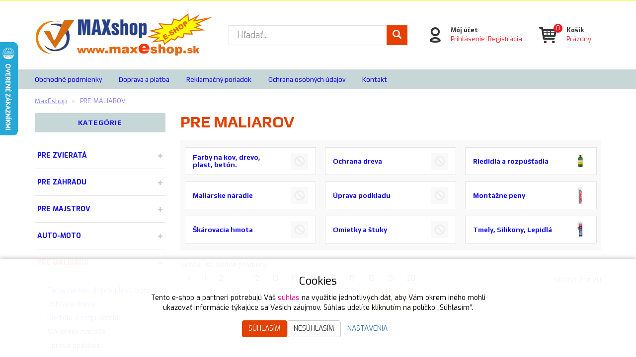

--- FILE ---
content_type: text/html; charset=UTF-8
request_url: https://www.maxeshop.sk/pre-maliarov?page=21
body_size: 11371
content:
<!doctype html>

<html lang="sk">
<head><!-- ### MERKUR ### -->
    
    <meta charset="utf-8"/>
	<meta http-equiv="X-UA-Compatible" content="IE=edge"/>
	<title>PRE MALIAROV | 
			MaxEshop</title>
	<meta name="viewport" content="width=device-width, initial-scale=1">
	<meta name="apple-mobile-web-app-capable" content="yes" />
	<meta name="keywords" content="Záhradkárske potreby, farby, Laky, Krmivá pre zvieratá, dekorácie, železiárský tovar, vybavenie pre cyklistov, cyklokomponenty, prislušenstvo, bazén"/>
	<meta name="author" content="Digital Wizards - www.digitalwizards.cz; email: team@dwgroup.cz"/>
	<meta name="copyright" content="2016 &copy; MaxEshop - https://www.maxeshop.sk"/>
	<meta name="generator" content="Rocketoo - https://rocketoo.cz"/>
	<link rel="shortcut icon" href="https://www.maxeshop.sk/storage/app/media/logos/favicon.png">
	<link rel="icon" href="https://www.maxeshop.sk/storage/app/media/logos/favicon.png">
	<link rel="apple-touch-icon" href="https://www.maxeshop.sk/storage/app/media/logos/logo_na_fotky_png.png"/>
	<link rel="apple-touch-icon" sizes="72x72" href="/storage/app/uploads/public/woodeethumbs/media-logos-logo_na_fotky_png-178a99e44ff0d650d4a02cc32a0e57f8.png"/>
	<link rel="apple-touch-icon" sizes="114x114" href="/storage/app/uploads/public/woodeethumbs/media-logos-logo_na_fotky_png-4293d66802674fda247e8e116efbc37a.png"/>
	<link rel="apple-touch-icon" sizes="144x144" href="/storage/app/uploads/public/woodeethumbs/media-logos-logo_na_fotky_png-1abd02424c8d550f8d7102eabae2559a.png"/>
	<meta property="og:title" content="PRE MALIAROV -MaxEshop.sk"/>
	<meta property="og:description" content=""/>
	<meta property="og:image" content="https://www.maxeshop.sk/storage/app/uploads/public/5ee/b43/176/5eeb431761d7b963636962.jpg"/>
	<meta property="og:image:width" content="294"/>
	<meta property="og:image:height" content="171"/>
	<meta property="og:url" content="https://www.maxeshop.sk/pre-maliarov"/>
	<meta property="og:type" content="website"/>	
	<meta property="og:site_name" content="MaxEshop"/>
	<link href="https://www.maxeshop.sk/pre-maliarov" rel="canonical">
    
    <meta name="robots" content="index, follow">
<link rel="prev" href="https://www.maxeshop.sk/pre-maliarov?page=20">
    <link rel="dns-prefetch" href="https://cdnjs.cloudflare.com">
    <link rel="dns-prefetch" href="https://maxcdn.bootstrapcdn.com">
    <link rel="dns-prefetch" href="https://fonts.googleapis.com">
    
    <!--[if IE]>
    	<meta http-equiv="X-UA-Compatible" content="IE=Edge,chrome=1">
    <![endif]-->    
    <meta name="theme-color" content="#d91500">
    
    <!-- Bootstrap Core CSS -->
    <link href="https://maxcdn.bootstrapcdn.com/bootstrap/3.3.6/css/bootstrap.min.css" rel="stylesheet" type="text/css">
    
    <!-- CSS Files -->
    <link href="https://fonts.googleapis.com/css?family=Exo:300,400,700|Play:300,400,700&amp;subset=latin-ext&amp;display=fallback" rel="stylesheet" type="text/css">
        <link href="https://www.maxeshop.sk/themes/merkur/assets/css/theme.css?v=692c192734d46" rel="stylesheet" type="text/css">
        
    <!-- HTML5 Shim and Respond.js IE8 support of HTML5 elements and media queries -->
    <!--[if lt IE 9]>
      <script src="https://oss.maxcdn.com/libs/html5shiv/3.7.0/html5shiv.js"></script>
      <script src="https://oss.maxcdn.com/libs/respond.js/1.4.2/respond.min.js"></script>
    <![endif]-->

    <script>
        var ROCKETOO_WEBSITENAME = 'MaxEshop';
        window.q=[];window.$=function(f){q.push(f)}
    </script>

    <link rel="stylesheet" href="https://www.maxeshop.sk/storage/app/media/custom/custom.css?v=692c19273aecd"><link rel="stylesheet" href="https://www.maxeshop.sk/storage/app/media/custom/editor.css?v=692c19273b053"><script data-ad-client="ca-pub-5500356242505078" async src="https://pagead2.googlesyndication.com/pagead/js/adsbygoogle.js"></script><!-- Global site tag (gtag.js) - Google Analytics -->
<script async src="https://www.googletagmanager.com/gtag/js?id=UA-170804982-1"></script><script>
	window.dataLayer = window.dataLayer || [];
	function gtag(){dataLayer.push(arguments);}

    gtag('consent', 'default', {
       'ad_storage': 'denied',
       'ad_user_data': 'denied',
       'ad_personalization': 'denied',
       'analytics_storage': 'denied',
    });
    dataLayer.push({
       'event': 'default_consent'
    });

	gtag('js', new Date());
    
    gtag('set', 'currency', 'EUR');

	gtag('config', 'AW-11088531458', {"allow_enhanced_conversions":true});

    $(function(){
        $(document).on('rocketoo:consent.onAccept', function(event, agreements) {
           if (agreements.length !== 0) {
              var gtagConsentPayload =  {
                 'ad_storage': agreements.includes('marketing') ? 'granted' : 'denied',
                 'ad_user_data': agreements.includes('marketing') ? 'granted' : 'denied',
                 'ad_personalization': agreements.includes('personalized') ? 'granted' : 'denied',
                 'analytics_storage': agreements.includes('analytics') ? 'granted' : 'denied'
              };
              console.log('update consent data', gtagConsentPayload);
              gtag('consent', 'update', gtagConsentPayload);
              dataLayer.push(
                 { 'event': 'update_consent' }
              );
           }
        });
    });
</script></head>

<body data-script-runner="products page layout_default">
    
    <div id="add-to-cart-message" class="add-to-cart-message" style="display: none;"></div>

    <div class="body-wrap">
        <div class="topnav">
    <div class="container">
		<div class="row">
			<div class="topnav-menu col-md-12 hidden-lg hidden-md">
				<nav class="topnav-menu-nav navbar">
					<div class="navbar-header">
						<button type="button" class="navbar-toggle collapsed" data-toggle="collapse" data-target="#topnav-menu" aria-expanded="false">
    						<i class="r-icon-menu"></i> Menu
    					</button>
    				</div>
    				<div class="collapse navbar-collapse" id="topnav-menu">
    						    					<ul class="header-menu-categories visible-xs visible-xxs visible-sm">
	    														    <li class="header-menu-item has-children">							       
								        								        	<div class="header-menu-item-wrap">
								        		<a href="/pre-zvierata">PRE ZVIERATÁ</a>
								        		<span class="sub-open"></span>
								        	</div>
	            						    <ul class="header-menu-dropdown">
	            						        	            						            <li>
	            						                <a href="/psy-2" class="navbar-menu-link" title="PSY">PSY</a>
	            						            </li>
	            						        	            						            <li>
	            						                <a href="/macky" class="navbar-menu-link" title="MAČKY">MAČKY</a>
	            						            </li>
	            						        	            						            <li>
	            						                <a href="/kralik-2" class="navbar-menu-link" title="KRÁLIKY">KRÁLIKY</a>
	            						            </li>
	            						        	            						            <li>
	            						                <a href="/hydina" class="navbar-menu-link" title="HYDINA">HYDINA</a>
	            						            </li>
	            						        	            						            <li>
	            						                <a href="/hlodavce" class="navbar-menu-link" title="HLODAVCE">HLODAVCE</a>
	            						            </li>
	            						        	            						            <li>
	            						                <a href="/osipane" class="navbar-menu-link" title="OŠÍPANÉ">OŠÍPANÉ</a>
	            						            </li>
	            						        	            						            <li>
	            						                <a href="/vtaky" class="navbar-menu-link" title="VTÁKY, ANDULKY, PAPAGÁJE">VTÁKY, ANDULKY, PAPAGÁJE</a>
	            						            </li>
	            						        	            						            <li>
	            						                <a href="/ryby" class="navbar-menu-link" title="RYBY">RYBY</a>
	            						            </li>
	            						        	            						            <li>
	            						                <a href="/doplnky" class="navbar-menu-link" title="Doplnky">Doplnky</a>
	            						            </li>
	            						        	            						            <li>
	            						                <a href="/akvaristika" class="navbar-menu-link" title="AKVARISTIKA">AKVARISTIKA</a>
	            						            </li>
	            						        	            						    </ul>
	            														    </li>
																    <li class="header-menu-item has-children">							       
								        								        	<div class="header-menu-item-wrap">
								        		<a href="/pre-zahradkarov">PRE ZÁHRADU</a>
								        		<span class="sub-open"></span>
								        	</div>
	            						    <ul class="header-menu-dropdown">
	            						        	            						            <li>
	            						                <a href="/semena" class="navbar-menu-link" title="Semená - Osivá">Semená - Osivá</a>
	            						            </li>
	            						        	            						            <li>
	            						                <a href="/hnojiva" class="navbar-menu-link" title="Hnojivá">Hnojivá</a>
	            						            </li>
	            						        	            						            <li>
	            						                <a href="/postreky" class="navbar-menu-link" title="Postreky">Postreky</a>
	            						            </li>
	            						        	            						            <li>
	            						                <a href="/kvetinace" class="navbar-menu-link" title="Kvetináče a truhlíky">Kvetináče a truhlíky</a>
	            						            </li>
	            						        	            						            <li>
	            						                <a href="/substraty-mulcovacie-kory" class="navbar-menu-link" title="Substráty + mulčovacie kôry">Substráty + mulčovacie kôry</a>
	            						            </li>
	            						        	            						            <li>
	            						                <a href="/folie-a-tkaniva" class="navbar-menu-link" title="Fólie a tkanivá">Fólie a tkanivá</a>
	            						            </li>
	            						        	            						            <li>
	            						                <a href="/konvy-a-nadoby" class="navbar-menu-link" title="Konvy a nádoby">Konvy a nádoby</a>
	            						            </li>
	            						        	            						            <li>
	            						                <a href="/Dr%C3%B4ty,%20pletiva,%20ohrady%20tr%C3%A1vnikov" class="navbar-menu-link" title="Drôty, pletiva, ohrady trávnikov">Drôty, pletiva, ohrady trávnikov</a>
	            						            </li>
	            						        	            						            <li>
	            						                <a href="/zahradne-naradie" class="navbar-menu-link" title="Záhradné náradie">Záhradné náradie</a>
	            						            </li>
	            						        	            						            <li>
	            						                <a href="/postrekovace-rozprasovace" class="navbar-menu-link" title="Postrekovače, rozprašovače">Postrekovače, rozprašovače</a>
	            						            </li>
	            						        	            						            <li>
	            						                <a href="/zavlazovanie" class="navbar-menu-link" title="Zavlažovanie">Zavlažovanie</a>
	            						            </li>
	            						        	            						            <li>
	            						                <a href="/zahradny-nabytok" class="navbar-menu-link" title="Záhradný nábytok a vybavenie">Záhradný nábytok a vybavenie</a>
	            						            </li>
	            						        	            						            <li>
	            						                <a href="/solarne-lampy" class="navbar-menu-link" title="Solárne lampy">Solárne lampy</a>
	            						            </li>
	            						        	            						            <li>
	            						                <a href="/jazierka" class="navbar-menu-link" title="Jazierka">Jazierka</a>
	            						            </li>
	            						        	            						            <li>
	            						                <a href="/zber-ovocia-zeleniny" class="navbar-menu-link" title="Prepravky a vrecia">Prepravky a vrecia</a>
	            						            </li>
	            						        	            						            <li>
	            						                <a href="/pareniska" class="navbar-menu-link" title="Pareniská">Pareniská</a>
	            						            </li>
	            						        	            						            <li>
	            						                <a href="/zahradne-tyce-opory-k-rastlinam" class="navbar-menu-link" title="Záhradné tyče, opory k rastlinám">Záhradné tyče, opory k rastlinám</a>
	            						            </li>
	            						        	            						            <li>
	            						                <a href="/kosenie" class="navbar-menu-link" title="Kosenie">Kosenie</a>
	            						            </li>
	            						        	            						    </ul>
	            														    </li>
																    <li class="header-menu-item has-children">							       
								        								        	<div class="header-menu-item-wrap">
								        		<a href="/pre-majstrov">PRE MAJSTROV</a>
								        		<span class="sub-open"></span>
								        	</div>
	            						    <ul class="header-menu-dropdown">
	            						        	            						            <li>
	            						                <a href="/naradie-2" class="navbar-menu-link" title="Ručné náradie">Ručné náradie</a>
	            						            </li>
	            						        	            						            <li>
	            						                <a href="/oleje-maziva" class="navbar-menu-link" title="Oleje, mazivá">Oleje, mazivá</a>
	            						            </li>
	            						        	            						            <li>
	            						                <a href="/zvaracky-a-prislusenstvo" class="navbar-menu-link" title="Zváračky a príslušenstvo">Zváranie</a>
	            						            </li>
	            						        	            						            <li>
	            						                <a href="/ochranne-pomocky" class="navbar-menu-link" title="Ochranné pomôcky">Ochranné pomôcky</a>
	            						            </li>
	            						        	            						            <li>
	            						                <a href="/obkladacske-naradie" class="navbar-menu-link" title="Obkladačské náradie">Obkladačské náradie</a>
	            						            </li>
	            						        	            						            <li>
	            						                <a href="/stavebne-naradie" class="navbar-menu-link" title="Stavebné náradie">Stavebné náradie</a>
	            						            </li>
	            						        	            						            <li>
	            						                <a href="/kefy-a-kartace" class="navbar-menu-link" title="Kefy a kartáče">Kefy a kartáče</a>
	            						            </li>
	            						        	            						            <li>
	            						                <a href="/brusky-a-kotuce" class="navbar-menu-link" title="Brúsky a kotúče">Brúsky a kotúče</a>
	            						            </li>
	            						        	            						            <li>
	            						                <a href="/vybavenie-dielne" class="navbar-menu-link" title="Vybavenie dielne">Vybavenie dielne</a>
	            						            </li>
	            						        	            						            <li>
	            						                <a href="/vchodove-striesky" class="navbar-menu-link" title="Vchodové striešky">Vchodové striešky</a>
	            						            </li>
	            						        	            						            <li>
	            						                <a href="/kovanie" class="navbar-menu-link" title="Kovanie">Kovanie</a>
	            						            </li>
	            						        	            						            <li>
	            						                <a href="/elektronaradie" class="navbar-menu-link" title="Elektronáradie">Elektronáradie</a>
	            						            </li>
	            						        	            						    </ul>
	            														    </li>
																    <li class="header-menu-item has-children">							       
								        								        	<div class="header-menu-item-wrap">
								        		<a href="/auto-moto">AUTO-MOTO</a>
								        		<span class="sub-open"></span>
								        	</div>
	            						    <ul class="header-menu-dropdown">
	            						        	            						            <li>
	            						                <a href="/kvapaliny" class="navbar-menu-link" title="Kvapaliny">Kvapaliny</a>
	            						            </li>
	            						        	            						            <li>
	            						                <a href="/autokozmetika" class="navbar-menu-link" title="Autokozmetika">Autokozmetika</a>
	            						            </li>
	            						        	            						    </ul>
	            														    </li>
																    <li class="header-menu-item active has-children">							       
								        								        	<div class="header-menu-item-wrap">
								        		<a href="/pre-maliarov">PRE MALIAROV</a>
								        		<span class="sub-open"></span>
								        	</div>
	            						    <ul class="header-menu-dropdown">
	            						        	            						            <li>
	            						                <a href="/farby-2" class="navbar-menu-link" title="Farby na kov, drevo, plast, betón.">Farby na kov, drevo, plast, betón.</a>
	            						            </li>
	            						        	            						            <li>
	            						                <a href="/lazury-laky-oleje-moridla-na-drevo" class="navbar-menu-link" title="Ochrana dreva">Ochrana dreva</a>
	            						            </li>
	            						        	            						            <li>
	            						                <a href="/riedidla-cistice-odhrdzovace" class="navbar-menu-link" title="Riedidlá a rozpúšťadlá">Riedidlá a rozpúšťadlá</a>
	            						            </li>
	            						        	            						            <li>
	            						                <a href="/maliarske-naradie" class="navbar-menu-link" title="Maliarske náradie">Maliarske náradie</a>
	            						            </li>
	            						        	            						            <li>
	            						                <a href="/uprava-podkladu" class="navbar-menu-link" title="Úprava podkladu">Úprava podkladu</a>
	            						            </li>
	            						        	            						            <li>
	            						                <a href="/lepidla" class="navbar-menu-link" title="Montážne peny">Montážne peny</a>
	            						            </li>
	            						        	            						            <li>
	            						                <a href="/skarovacia-hmota" class="navbar-menu-link" title="Škárovacia hmota">Škárovacia hmota</a>
	            						            </li>
	            						        	            						            <li>
	            						                <a href="/omietky" class="navbar-menu-link" title="Omietky a štuky">Omietky</a>
	            						            </li>
	            						        	            						            <li>
	            						                <a href="/tmely" class="navbar-menu-link" title="Tmely, Silikony, Lepidlá">Tmely, Silikony, Lepidlá</a>
	            						            </li>
	            						        	            						    </ul>
	            														    </li>
																    <li class="header-menu-item has-children">							       
								        								        	<div class="header-menu-item-wrap">
								        		<a href="/pre-domacnost">PRE DOMÁCNOSŤ</a>
								        		<span class="sub-open"></span>
								        	</div>
	            						    <ul class="header-menu-dropdown">
	            						        	            						            <li>
	            						                <a href="/proti-skodcom" class="navbar-menu-link" title="Proti škodcom">Proti škodcom</a>
	            						            </li>
	            						        	            						            <li>
	            						                <a href="/zavaranie" class="navbar-menu-link" title="Zaváranie">Zaváranie</a>
	            						            </li>
	            						        	            						            <li>
	            						                <a href="/grilovanie" class="navbar-menu-link" title="Grilovanie, varenie">Grilovanie, varenie</a>
	            						            </li>
	            						        	            						            <li>
	            						                <a href="/noze-a-macety" class="navbar-menu-link" title="Nože a mačety">Nože a mačety</a>
	            						            </li>
	            						        	            						            <li>
	            						                <a href="/bazeny-a-doplnky" class="navbar-menu-link" title="Bazény a doplnky">Bazény a doplnky</a>
	            						            </li>
	            						        	            						            <li>
	            						                <a href="/upratovanie" class="navbar-menu-link" title="Upratovanie">Upratovanie</a>
	            						            </li>
	            						        	            						            <li>
	            						                <a href="/pranie-a-zehlenie" class="navbar-menu-link" title="Pranie a žehlenie">Pranie a žehlenie</a>
	            						            </li>
	            						        	            						            <li>
	            						                <a href="/postove-schranky" class="navbar-menu-link" title="Poštové schránky">Poštové schránky</a>
	            						            </li>
	            						        	            						            <li>
	            						                <a href="/sviecky-kahance-naplne-2" class="navbar-menu-link" title="Sviečky, kahance, náplne">Sviečky, kahance, náplne</a>
	            						            </li>
	            						        	            						            <li>
	            						                <a href="/rohozky" class="navbar-menu-link" title="Rohožky">Rohožky</a>
	            						            </li>
	            						        	            						            <li>
	            						                <a href="/vykurovanie" class="navbar-menu-link" title="Vykurovanie">Vykurovanie</a>
	            						            </li>
	            						        	            						            <li>
	            						                <a href="/lepiace-pasky" class="navbar-menu-link" title="Lepiace pásky">Lepiace pásky</a>
	            						            </li>
	            						        	            						            <li>
	            						                <a href="/lieviky" class="navbar-menu-link" title="Lieviky">Lieviky</a>
	            						            </li>
	            						        	            						            <li>
	            						                <a href="/vinarske-potreby" class="navbar-menu-link" title="Vinárské potreby">Vinárské potreby</a>
	            						            </li>
	            						        	            						    </ul>
	            														    </li>
																    <li class="header-menu-item has-children">							       
								        								        	<div class="header-menu-item-wrap">
								        		<a href="/dekoracie-a-doplnky">DEKORÁCIE A DOPLNKY</a>
								        		<span class="sub-open"></span>
								        	</div>
	            						    <ul class="header-menu-dropdown">
	            						        	            						            <li>
	            						                <a href="/halloween-dekoracie" class="navbar-menu-link" title="Halloween dekorácie">Halloween</a>
	            						            </li>
	            						        	            						            <li>
	            						                <a href="/vianocne-dekoracie" class="navbar-menu-link" title="Vianočné dekorácie">Vianočné</a>
	            						            </li>
	            						        	            						            <li>
	            						                <a href="/jesenne-dekoracie" class="navbar-menu-link" title="Jesenné dekorácie">Jesenné</a>
	            						            </li>
	            						        	            						            <li>
	            						                <a href="/zahradne-dekoracie" class="navbar-menu-link" title="Záhradné dekorácie">Záhradné</a>
	            						            </li>
	            						        	            						            <li>
	            						                <a href="/ozdobne-vence" class="navbar-menu-link" title="Ozdobné vence">Vence</a>
	            						            </li>
	            						        	            						            <li>
	            						                <a href="/dekoracne-zrkadla" class="navbar-menu-link" title="Dekoračné zrkadlá">Zrkadlá</a>
	            						            </li>
	            						        	            						            <li>
	            						                <a href="/lampase" class="navbar-menu-link" title="Lampáše">Lampáše</a>
	            						            </li>
	            						        	            						            <li>
	            						                <a href="/Ve%C4%BEkono%C4%8Dn%C3%A9%20a%20jarn%C3%A9%20dekor%C3%A1cie" class="navbar-menu-link" title="Veľkonočné a jarné dekorácie">Veľkonočné a jarné dekorácie</a>
	            						            </li>
	            						        	            						            <li>
	            						                <a href="/dusickova-keramika-a-dekoracie" class="navbar-menu-link" title="Dušičková keramika a dekorácie">Dušičková keramika a dekorácie</a>
	            						            </li>
	            						        	            						    </ul>
	            														    </li>
																    <li class="header-menu-item has-children">							       
								        								        	<div class="header-menu-item-wrap">
								        		<a href="/pre-cyklistov">CYKLODOPLNKY</a>
								        		<span class="sub-open"></span>
								        	</div>
	            						    <ul class="header-menu-dropdown">
	            						        	            						            <li>
	            						                <a href="/duse-a-plaste" class="navbar-menu-link" title="Duše a plášte">Duše a plášte</a>
	            						            </li>
	            						        	            						            <li>
	            						                <a href="/drziaky-stojany" class="navbar-menu-link" title="Držiaky, stojany">Držiaky, stojany</a>
	            						            </li>
	            						        	            						            <li>
	            						                <a href="/sedla" class="navbar-menu-link" title="Sedlá a sedlovky">Sedlá a sedlovky</a>
	            						            </li>
	            						        	            						            <li>
	            						                <a href="/retaze" class="navbar-menu-link" title="Reťaze">Reťaze</a>
	            						            </li>
	            						        	            						            <li>
	            						                <a href="/pedale" class="navbar-menu-link" title="Pedále">Pedále</a>
	            						            </li>
	            						        	            						            <li>
	            						                <a href="/brzdy" class="navbar-menu-link" title="Brzdy, madlá">Brzdy, madlá</a>
	            						            </li>
	            						        	            						            <li>
	            						                <a href="/osvetlenie" class="navbar-menu-link" title="Osvetlenie">Osvetlenie</a>
	            						            </li>
	            						        	            						            <li>
	            						                <a href="/prilby" class="navbar-menu-link" title="Prilby">Prilby</a>
	            						            </li>
	            						        	            						            <li>
	            						                <a href="/flase-kosiky-na-flase" class="navbar-menu-link" title="Fľaše, košíky na fľaše">Fľaše, košíky na fľaše</a>
	            						            </li>
	            						        	            						            <li>
	            						                <a href="/pocitace" class="navbar-menu-link" title="Počítače">Počítače</a>
	            						            </li>
	            						        	            						            <li>
	            						                <a href="/pumpy" class="navbar-menu-link" title="Pumpy, hadice">Pumpy, hadice</a>
	            						            </li>
	            						        	            						            <li>
	            						                <a href="/kosiky-predne-zadne" class="navbar-menu-link" title="Košíky , tašky">Košíky , tašky</a>
	            						            </li>
	            						        	            						            <li>
	            						                <a href="/osky" class="navbar-menu-link" title="Osky">Osky</a>
	            						            </li>
	            						        	            						    </ul>
	            														    </li>
																    <li class="header-menu-item has-children">							       
								        								        	<div class="header-menu-item-wrap">
								        		<a href="/elektro">ELEKTRO</a>
								        		<span class="sub-open"></span>
								        	</div>
	            						    <ul class="header-menu-dropdown">
	            						        	            						            <li>
	            						                <a href="/svetla-a-svietidla" class="navbar-menu-link" title="Svetlá a svietidla">Svetlá a svietidla</a>
	            						            </li>
	            						        	            						            <li>
	            						                <a href="/domove-zvonceky" class="navbar-menu-link" title="Domové zvončeky">Domové zvončeky</a>
	            						            </li>
	            						        	            						            <li>
	            						                <a href="/ziarovky" class="navbar-menu-link" title="Žiarovky">Žiarovky</a>
	            						            </li>
	            						        	            						            <li>
	            						                <a href="/baterie" class="navbar-menu-link" title="Batérie">Batérie</a>
	            						            </li>
	            						        	            						            <li>
	            						                <a href="/zasuvky-vypinace" class="navbar-menu-link" title="Zásuvky, Vypínače">Zásuvky, Vypínače</a>
	            						            </li>
	            						        	            						            <li>
	            						                <a href="/kable" class="navbar-menu-link" title="Káble">Káble</a>
	            						            </li>
	            						        	            						            <li>
	            						                <a href="/instalacny-material" class="navbar-menu-link" title="Inštalačný materiál">Inštalačný materiál</a>
	            						            </li>
	            						        	            						            <li>
	            						                <a href="/ostatne" class="navbar-menu-link" title="Ostatné">Ostatné</a>
	            						            </li>
	            						        	            						            <li>
	            						                <a href="/predlzovace-rozvodky" class="navbar-menu-link" title="Predlžovače, rozvodky">Predlžovače, rozvodky</a>
	            						            </li>
	            						        	            						            <li>
	            						                <a href="/spajkovanie" class="navbar-menu-link" title="Spájkovanie">Spájkovanie</a>
	            						            </li>
	            						        	            						    </ul>
	            														    </li>
															</ul>
						
    						

						
						<div class="collapsed-contact visible-xs visible-xxs visible-sm">
																				</div>
					</div> <!-- /.navbar-collapse -->
				</nav>
			</div>
			
			<div class="topnav-contact col-md-12 hidden-xs hidden-sm">
				
				
				
			</div>
		</div>
    </div>
</div> <!-- /.topnav -->

<header>
	<div class="container">
		<div class="flex-row flex-middle-xxs">
            <div class="flex-col-md-4 flex-col-sm-6 flex-col-xs-5 flex-col-xxs-6">
                <div class="brand" itemscope="" itemtype="http://schema.org/Organization">
					<a href="/" itemprop="url">        		        	<img src="https://www.maxeshop.sk/storage/app/uploads/public/5e7/b5e/ca3/5e7b5eca3a248995028615.png" alt="MaxEshop" itemprop="logo">
        		        </a>
				</div>
            </div>
            <div class="flex-col-md-4 hidden-xxs hidden-xs hidden-sm">
				<div class="rocketoo-search hidden-xs hidden-sm">
					<form class="form-search" data-request="search::onSearch">
    					<div class="form-group relative">
        					<div class="input-group btn-inner">
        						<div class="input-wrap">
        					    	<input type="text" name="q" placeholder="Hľadať..." class="form-control search-query input-lg" size="20" autocomplete="off" value="" data-control="search-autocomplete">
        					    	<span class="erase"></span>
        					    </div>
        					    <span class="input-group-btn">
        					        <button class="btn btn-primary input-lg" type="submit" title="Hľadať">
        					            <i class="glyphicon glyphicon-search"></i>
        					        </button>
        					    </span>
        					</div>
        				</div>
    				</form> <!-- /.form-search -->
				</div>
			</div>
			<div class="header-icons flex-col-md-4 flex-col-sm-6 flex-col-xs-7 flex-col-xxs-6">
				<div class="header-item search-small header-item-xs">
				    <a href="#" class="header-item-row" data-show-element="#header-search-form">
				        <i class="header-item-icon header-item-icon-search"></i>
				    </a>
				</div>
									<div class="header-item account">
											    	<div class="header-item-row">
					    	    <a href="https://www.maxeshop.sk/prihlasenie" class="header-item-icon header-item-icon-account"></a>
					    	    <div class="header-item-content">					    	    	
					    	        <div class="header-item-title">Môj účet</div>
					    	        <div class="header-item-text"><a href="https://www.maxeshop.sk/prihlasenie">Prihlásenie</a><span>|</span><a href="https://www.maxeshop.sk/registracia">Registrácia</a></div>
					    	    </div>
					    	</div>
					    					</div>
								<div class="header-item cart">
					    <div id="rocketoo-mini-cart" class="mini-cart cart-wrap">
    	<div class="mini-cart-icon">
    <a href="https://www.maxeshop.sk/kosik" class="header-item-row empty" title="Zobraziť košík" data-target="#mini-cart-info" data-toggle="collapse-hover">
    <i class="header-item-icon header-item-icon-cart" data-count="0"></i>
    <div class="header-item-content">
        <div class="header-item-title">Košík</div>
        <div class="header-item-text">Prázdny</div>
    </div>
</a></div>

    </div> <!-- /.mini-cart -->
    
    				</div>
			</div>
			<div class="flex-col-xxs-12">
				<div id="header-search-form" class="rocketoo-search header-search-form hidden-md hidden-lg header-search-hidden">
				    <form class="form-search" data-request="search::onSearch">
				        <div class="form-group relative">
				            <div class="input-group btn-inner">
				            	<div class="input-wrap">
				                	<input type="text" name="q" placeholder="Hľadať..." class="form-control search-query input-lg" size="20" autocomplete="off" value="" data-control="search-autocomplete">
				                	<span class="erase"></span>
				                </div>
				                <span class="input-group-btn">
				                    <button class="btn btn-primary input-lg" type="submit" title="Hľadať">
				                        <i class="glyphicon glyphicon-search"></i>
				                    </button>
				                </span>
				            </div>
				        </div>
				    </form> <!-- /.form-search -->
				</div>
			</div>
		</div>
	</div>
</header> <!-- /header -->


			<div class="navigation hidden-xxs hidden-xs hidden-sm" role="navigation">
			<div class="container">
				<nav class="navigation-nav">
					    <ul id="main-menu" class="main-menu">
            <li class="main-menu-item terms">
        <a href="https://www.maxeshop.sk/obchodne-podmienky">Obchodné podmienky</a>
    </li>
    <li class="main-menu-item dodacie-podmienky">
        <a href="https://www.maxeshop.sk/dodacie-podmienky">Doprava a platba</a>
    </li>
    <li class="main-menu-item reklamacny-poriadok">
        <a href="https://www.maxeshop.sk/reklamacny-poriadok">Reklamačný poriadok</a>
    </li>
    <li class="main-menu-item gdpr">
        <a href="https://www.maxeshop.sk/ochrana-osobnych-udajov">Ochrana osobných údajov</a>
    </li>
    <li class="main-menu-item contacts">
        <a href="https://www.maxeshop.sk/kontakty">Kontakt</a>
    </li>
    </ul> <!-- /.rocketoo-main-menu -->
				</nav>
			</div>
		</div> <!-- /.navigation -->
	

        <div class="page-content-wrap">
            



<div id="main-container" class="main-container container">
	<div class="row">
		<div class="main-breadcrumb col-sm-12 hidden-xxs hidden-xs hidden-sm">
			<ol class="rocketoo-breadcrumb breadcrumb" itemscope itemtype="http://schema.org/BreadcrumbList">
        <li class="home" itemprop="itemListElement" itemscope itemtype="http://schema.org/ListItem">
	<a href="https://www.maxeshop.sk" itemprop="item">
		<span itemprop="name">MaxEshop</span>
        <meta itemprop="position" content="1">
	</a>
</li>
    <li class="active" itemprop="itemListElement" itemscope itemtype="http://schema.org/ListItem">
    	    		<span itemprop="name">PRE MALIAROV</span>
                <meta itemprop="position" content="2">
    </li>
    </ol>		</div>
	</div>

	<div class="row">
					<div class="sidebar col-sm-12 col-md-3" role="sidebar">
						            <div class="category-menu hidden-md hidden-lg">
            <div class="category-menu-header">
                <div class="navbar-header navbar-menu">
                    <a href="https://www.maxeshop.sk">
                        <span class="navbar-menu-toggle"><i class="glyphicon glyphicon-share-alt"></i></span>
                    </a>
                    <h3 class="navbar-menu-title">PRE MALIAROV</h3>
                </div>
                                    <div class="navbar-menu-collapse navbar-inverse">
                        <ul class="nav navbar-nav">
                                                            <li>
                                    <a href="/farby-2" class="navbar-menu-link" title="Farby na kov, drevo, plast, betón.">Farby na kov, drevo, plast, betón.</a>
                                </li>
                                                            <li>
                                    <a href="/lazury-laky-oleje-moridla-na-drevo" class="navbar-menu-link" title="Ochrana dreva">Ochrana dreva</a>
                                </li>
                                                            <li>
                                    <a href="/riedidla-cistice-odhrdzovace" class="navbar-menu-link" title="Riedidlá a rozpúšťadlá">Riedidlá a rozpúšťadlá</a>
                                </li>
                                                            <li>
                                    <a href="/maliarske-naradie" class="navbar-menu-link" title="Maliarske náradie">Maliarske náradie</a>
                                </li>
                                                            <li>
                                    <a href="/uprava-podkladu" class="navbar-menu-link" title="Úprava podkladu">Úprava podkladu</a>
                                </li>
                                                            <li>
                                    <a href="/lepidla" class="navbar-menu-link" title="Montážne peny">Montážne peny</a>
                                </li>
                                                            <li>
                                    <a href="/skarovacia-hmota" class="navbar-menu-link" title="Škárovacia hmota">Škárovacia hmota</a>
                                </li>
                                                            <li>
                                    <a href="/omietky" class="navbar-menu-link" title="Omietky a štuky">Omietky</a>
                                </li>
                                                            <li>
                                    <a href="/tmely" class="navbar-menu-link" title="Tmely, Silikony, Lepidlá">Tmely, Silikony, Lepidlá</a>
                                </li>
                                                    </ul>
                    </div>
                            </div>
        </div> <!-- /.category-menu -->
    
    <aside class="widget widget-categories hidden-xxs hidden-xs hidden-sm">
        <h5 class="widget-title">KATEGÓRIE</h5>
        <div class="widget-categories-content">
                <ul class="rocketoo-categories-list root-level">
            <li class="category category-21 category-name-pre-zvierata level-0 has-children">
    	        <a href="/pre-zvierata" title="PRE ZVIERATÁ">PRE ZVIERATÁ</a>
            </li>
    <li class="category category-39 category-name-pre-zahradkarov level-0 has-children">
    	        <a href="/pre-zahradkarov" title="PRE ZÁHRADU">PRE ZÁHRADU</a>
            </li>
    <li class="category category-40 category-name-pre-majstrov level-0 has-children">
    	        <a href="/pre-majstrov" title="PRE MAJSTROV">PRE MAJSTROV</a>
            </li>
    <li class="category category-73 category-name-auto-moto level-0 has-children">
    	        <a href="/auto-moto" title="AUTO-MOTO">AUTO-MOTO</a>
            </li>
    <li class="category category-41 category-name-pre-maliarov level-0 has-children active current">
    	        <a href="/pre-maliarov" title="PRE MALIAROV">PRE MALIAROV</a>
                    <ul class="category-sub category-sub-open">
                    <li class="category category-151 category-name-farby-2 level-1 has-children">
    	        <a href="/farby-2" title="Farby na kov, drevo, plast, betón.">Farby na kov, drevo, plast, betón.</a>
            </li>
    <li class="category category-87 category-name-lazury-laky-oleje-moridla-na-drevo level-1 has-children">
    	        <a href="/lazury-laky-oleje-moridla-na-drevo" title="Ochrana dreva">Ochrana dreva</a>
            </li>
    <li class="category category-85 category-name-riedidla-cistice-odhrdzovace level-1 no-children">
    	        <a href="/riedidla-cistice-odhrdzovace" title="Riedidlá a rozpúšťadlá">Riedidlá a rozpúšťadlá</a>
            </li>
    <li class="category category-72 category-name-maliarske-naradie level-1 has-children">
    	        <a href="/maliarske-naradie" title="Maliarske náradie">Maliarske náradie</a>
            </li>
    <li class="category category-78 category-name-uprava-podkladu level-1 has-children">
    	        <a href="/uprava-podkladu" title="Úprava podkladu">Úprava podkladu</a>
            </li>
    <li class="category category-145 category-name-lepidla level-1 no-children">
    	        <a href="/lepidla" title="Montážne peny">Montážne peny</a>
            </li>
    <li class="category category-149 category-name-skarovacia-hmota level-1 no-children">
    	        <a href="/skarovacia-hmota" title="Škárovacia hmota">Škárovacia hmota</a>
            </li>
    <li class="category category-150 category-name-omietky level-1 no-children">
    	        <a href="/omietky" title="Omietky a štuky">Omietky</a>
            </li>
    <li class="category category-84 category-name-tmely level-1 no-children">
    	        <a href="/tmely" title="Tmely, Silikony, Lepidlá">Tmely, Silikony, Lepidlá</a>
            </li>
            </ul>
            </li>
    <li class="category category-43 category-name-pre-domacnost level-0 has-children">
    	        <a href="/pre-domacnost" title="PRE DOMÁCNOSŤ">PRE DOMÁCNOSŤ</a>
            </li>
    <li class="category category-120 category-name-dekoracie-a-doplnky level-0 has-children">
    	        <a href="/dekoracie-a-doplnky" title="DEKORÁCIE A DOPLNKY">DEKORÁCIE A DOPLNKY</a>
            </li>
    <li class="category category-90 category-name-pre-cyklistov level-0 has-children">
    	        <a href="/pre-cyklistov" title="CYKLODOPLNKY">CYKLODOPLNKY</a>
            </li>
    <li class="category category-108 category-name-elektro level-0 has-children">
    	        <a href="/elektro" title="ELEKTRO">ELEKTRO</a>
            </li>
    </ul> <!-- /.rocketoo-categories-list -->
        </div>
    </aside> <!-- /.widget-categories -->
																						</div> <!-- /.sidebar -->				
		<div class="main-body col-sm-12 col-md-9" role="main">
			<h1 class="main-heading hidden-xxs hidden-xs hidden-sm">PRE MALIAROV</h1>				<div class="rocketoo-subcategories-list">
		<ul class="flex-row row-md">
							<li class="subcategory subcategory-151 subcategory-name-farby-2 flex-col-md-4 flex-col-sm-6 col-xs-12">
	<h2>
		<a href="/farby-2" class="subcategory-item image">
			<div class="subcategory-item-body">
				Farby na kov, drevo, plast, betón.
			</div>

            				<div class="subcategory-item-image">
					<img src="https://www.maxeshop.sk/storage/app/uploads/public/5dd/388/1f4/thumb_266_150_150_0_0_fit.png" alt="Farby na kov, drevo, plast, betón." class="no-image">
				</div>
					</a>
	</h2>
</li>							<li class="subcategory subcategory-87 subcategory-name-lazury-laky-oleje-moridla-na-drevo flex-col-md-4 flex-col-sm-6 col-xs-12">
	<h2>
		<a href="/lazury-laky-oleje-moridla-na-drevo" class="subcategory-item image">
			<div class="subcategory-item-body">
				Ochrana dreva
			</div>

            				<div class="subcategory-item-image">
					<img src="https://www.maxeshop.sk/storage/app/uploads/public/5dd/388/1f4/thumb_266_150_150_0_0_fit.png" alt="Ochrana dreva" class="no-image">
				</div>
					</a>
	</h2>
</li>							<li class="subcategory subcategory-85 subcategory-name-riedidla-cistice-odhrdzovace flex-col-md-4 flex-col-sm-6 col-xs-12">
	<h2>
		<a href="/riedidla-cistice-odhrdzovace" class="subcategory-item image">
			<div class="subcategory-item-body">
				Riedidlá a rozpúšťadlá
			</div>

            				<div class="subcategory-item-image">
					<img src="https://www.maxeshop.sk/storage/app/uploads/public/61e/426/0aa/thumb_3670_150_150_0_0_fit.jpg" alt="Riedidlá a rozpúšťadlá">
				</div>
					</a>
	</h2>
</li>							<li class="subcategory subcategory-72 subcategory-name-maliarske-naradie flex-col-md-4 flex-col-sm-6 col-xs-12">
	<h2>
		<a href="/maliarske-naradie" class="subcategory-item image">
			<div class="subcategory-item-body">
				Maliarske náradie
			</div>

            				<div class="subcategory-item-image">
					<img src="https://www.maxeshop.sk/storage/app/uploads/public/5dd/388/1f4/thumb_266_150_150_0_0_fit.png" alt="Maliarske náradie" class="no-image">
				</div>
					</a>
	</h2>
</li>							<li class="subcategory subcategory-78 subcategory-name-uprava-podkladu flex-col-md-4 flex-col-sm-6 col-xs-12">
	<h2>
		<a href="/uprava-podkladu" class="subcategory-item image">
			<div class="subcategory-item-body">
				Úprava podkladu
			</div>

            				<div class="subcategory-item-image">
					<img src="https://www.maxeshop.sk/storage/app/uploads/public/5dd/388/1f4/thumb_266_150_150_0_0_fit.png" alt="Úprava podkladu" class="no-image">
				</div>
					</a>
	</h2>
</li>							<li class="subcategory subcategory-145 subcategory-name-lepidla flex-col-md-4 flex-col-sm-6 col-xs-12">
	<h2>
		<a href="/lepidla" class="subcategory-item image">
			<div class="subcategory-item-body">
				Montážne peny
			</div>

            				<div class="subcategory-item-image">
					<img src="https://www.maxeshop.sk/storage/app/uploads/public/61d/6de/26a/thumb_3593_150_150_0_0_fit.jpg" alt="Montážne peny">
				</div>
					</a>
	</h2>
</li>							<li class="subcategory subcategory-149 subcategory-name-skarovacia-hmota flex-col-md-4 flex-col-sm-6 col-xs-12">
	<h2>
		<a href="/skarovacia-hmota" class="subcategory-item image">
			<div class="subcategory-item-body">
				Škárovacia hmota
			</div>

            				<div class="subcategory-item-image">
					<img src="https://www.maxeshop.sk/storage/app/uploads/public/5dd/388/1f4/thumb_266_150_150_0_0_fit.png" alt="Škárovacia hmota" class="no-image">
				</div>
					</a>
	</h2>
</li>							<li class="subcategory subcategory-150 subcategory-name-omietky flex-col-md-4 flex-col-sm-6 col-xs-12">
	<h2>
		<a href="/omietky" class="subcategory-item image">
			<div class="subcategory-item-body">
				Omietky a štuky
			</div>

            				<div class="subcategory-item-image">
					<img src="https://www.maxeshop.sk/storage/app/uploads/public/5dd/388/1f4/thumb_266_150_150_0_0_fit.png" alt="Omietky a štuky" class="no-image">
				</div>
					</a>
	</h2>
</li>							<li class="subcategory subcategory-84 subcategory-name-tmely flex-col-md-4 flex-col-sm-6 col-xs-12">
	<h2>
		<a href="/tmely" class="subcategory-item image">
			<div class="subcategory-item-body">
				Tmely, Silikony, Lepidlá
			</div>

            				<div class="subcategory-item-image">
					<img src="https://www.maxeshop.sk/storage/app/uploads/public/61d/6dc/d06/thumb_3592_150_150_0_0_fit.jpg" alt="Tmely, Silikony, Lepidlá">
				</div>
					</a>
	</h2>
</li>					</ul>
	</div> <!-- /.rocketoo-subcategories-list -->
	<div id="rocketoo-__category__products__2__41__">
    
    <div class="rocketoo-products">
	    	<div class="rocketoo-products-empty">
		Nenašli sa žiadne produkty
	</div>

<div class="rocketoo-products-pagination">
        <div class="flex-row flex-middle-sm hidden-xs hidden-xxs">
        <div class="flex-col-sm-9 pagination-wrap">
            <ul class="pagination">
        
                    <li><a href="https://www.maxeshop.sk/pre-maliarov?page=20" rel="prev">&laquo;</a></li>
        
        
                    
            
            
                                                                        <li><a href="https://www.maxeshop.sk/pre-maliarov?page=1">1</a></li>
                                                                                <li><a href="https://www.maxeshop.sk/pre-maliarov?page=2">2</a></li>
                                                                    
                            <li class="disabled"><span>...</span></li>
            
            
                                
            
            
                                                                        <li><a href="https://www.maxeshop.sk/pre-maliarov?page=12">12</a></li>
                                                                                <li><a href="https://www.maxeshop.sk/pre-maliarov?page=13">13</a></li>
                                                                                <li><a href="https://www.maxeshop.sk/pre-maliarov?page=14">14</a></li>
                                                                                <li><a href="https://www.maxeshop.sk/pre-maliarov?page=15">15</a></li>
                                                                                <li><a href="https://www.maxeshop.sk/pre-maliarov?page=16">16</a></li>
                                                                                <li><a href="https://www.maxeshop.sk/pre-maliarov?page=17">17</a></li>
                                                                                <li><a href="https://www.maxeshop.sk/pre-maliarov?page=18">18</a></li>
                                                                                <li><a href="https://www.maxeshop.sk/pre-maliarov?page=19">19</a></li>
                                                                                <li><a href="https://www.maxeshop.sk/pre-maliarov?page=20">20</a></li>
                                                        
        
                    <li class="disabled"><span>&raquo;</span></li>
            </ul>

        </div>
        <div class="flex-col-sm-3 results-wrap">
            Strana 21 z 20
        </div>
    </div>
    <div class="flex-row flex-middle-xxs hidden-sm hidden-md hidden-lg">
        <div class="flex-col-xxs-3 pagination-wrap">
            <ul class="pagination">
                <li>
                                            <a href="https://www.maxeshop.sk/pre-maliarov?page=20" rel="prev">«</a>
                                    </li>
            </ul>
        </div>
        <div class="flex-col-xxs-6 results-wrap">
            Strana 21 z 20
        </div>
        <div class="flex-col-xxs-3 pagination-wrap">
            <ul class="pagination">
                <li>
                                            <a href="" rel="next">»</a>
                                    </li>
            </ul>
        </div>
    </div>
</div>

	<div class="rocketoo-products-infinity">
	        <a  href="javascript:;"
                data-request="__category__products__2__41__::onInfinityNext"
        data-request-success="Products.init($('#rocketoo-__category__products__2__41__'));"
        data-request-data="{&quot;page&quot;:22}"
                class="btn btn-secondary"
        
    >12 ďalších...</a>
	</div>
    </div>
</div> <!-- /.rocketoo-products -->		</div> <!-- /.main-body -->
	</div>
</div> <!-- /.main-container -->

        </div>

        	

<footer>
	<div class="container">
		<div class="row">
			<div class="footermenu-box footer-col footer-col-1 col-md-4">
	<h5 class="footermenu-title">Informácie pre vás</h5>
	<div class="footermenu-content two-cols">
		    <ul id="footer-menu" class="footer-menu">
            <li class="footer-menu-item terms">
        <a href="https://www.maxeshop.sk/obchodne-podmienky">Obchodné podmienky</a>
    </li>
    <li class="footer-menu-item dodacie-podmienky">
        <a href="https://www.maxeshop.sk/dodacie-podmienky">Doprava a platba</a>
    </li>
    <li class="footer-menu-item reklamacny-poriadok">
        <a href="https://www.maxeshop.sk/reklamacny-poriadok">Reklamačný poriadok</a>
    </li>
    <li class="footer-menu-item gdpr">
        <a href="https://www.maxeshop.sk/ochrana-osobnych-udajov">Ochrana osobných údajov</a>
    </li>
    <li class="footer-menu-item contacts">
        <a href="https://www.maxeshop.sk/kontakty">Kontakt</a>
    </li>
    </ul> <!-- /.rocketoo-footer-menu -->

	</div>
</div> <!-- /menu --><div class="footerhtml-box footer-col footer-col-2 col-md-4">
		<div class="footerhtml-content">
					<h5 style="text-align: center;"><span style="color: rgb(0, 0, 0);">Sme E-SHOP s kamenným obchodom. Tovar skladom expedujeme do 24 hodín</span>.</h5>

<h5 style="text-align: center; color: red;">DOPRAVA od 3,64 € pri platbe vopred * <span style="font-size: 12px; color: rgb(0, 0, 0);">do 5kg</span></h5>

<h5 style="text-align: center;"><span style="color: rgb(0, 0, 0);">Želáme Vám pohodlné nakupovanie.</span></h5>

<p align="center"><img src="https://www.maxeshop.sk/storage/app/media/uploaded-files/platbakartou.png" class="fr-fic fr-dii"></p>

			</div>
</div> <!-- /html --><div class="footerhtml-box footer-col footer-col-3 col-md-4">
		<div class="footerhtml-content">
					<p><img src="https://www.maxeshop.sk/storage/app/media/uploaded-files/majsterobchod_logo.png" style="height: 150px;" class="fr-fic fr-dii">
	<a href="https://obchody.heureka.sk/maxeshop-sk/recenze/" title="MaxEshop.sk-Recenzie"><img src="https://im9.cz/sk/cb/26541-12.png" style="border: 0pt none;" alt="Overený obchod" class="fr-fic fr-dii"></a>
	<a href="https://www.najnakup.sk/maxeshop-sk" title="MaxEshop.sk-Recenzie"><img src="https://www.najnakup.sk/images/dz/ooz_150x97.png" style="border: 0pt none;" alt="NajNakup.sk - Objavte najlepšie ceny na slovenskom internete." class="fr-fic fr-dii"></a>
	<a href="https://www.pricemania.sk/maxeshop-sk/" target="_blank" title="Pricemania.sk – Porovnanie cien"><img src="https://y1.sk/general/logo-partner.jpg" alt="Pricemania.sk – Porovnanie cien" class="fr-fic fr-dii"></a></p>

			</div>
</div> <!-- /html -->
		</div>

			</div>
</footer>


<div class="copyright-wrap">
	<div class="container">
		<div class="copyright-text">
			<div class="copyright">
				2025 &copy; MaxEshop
			</div>
			<div class="created">
				<a href="https://www.rocketoo.sk" target="_blank" title="Prenájom e-shopov Rocketoo">Prenájom e-shopov <span>Rocketoo</span></a>
			</div>
		</div>
	</div>
</div> <!-- /.copyright-wrap -->    </div>

    
    <script src="https://cdnjs.cloudflare.com/ajax/libs/jquery/2.1.4/jquery.min.js"></script>
<script src="https://maxcdn.bootstrapcdn.com/bootstrap/3.3.6/js/bootstrap.min.js"></script>
<script src="https://www.maxeshop.sk/themes/merkur/assets/js/main.min.js?v1.1"></script>
<script src="/modules/system/assets/js/framework.combined-min.js"></script>
<link rel="stylesheet" property="stylesheet" href="/modules/system/assets/css/framework.extras-min.css">
<script src="https://www.maxeshop.sk/plugins/rocketoo/rocketoo/assets/js/rocketoo.js?v=3.9.15"></script>
<script type="text/javascript">
    //<![CDATA[
    var _hwq = _hwq || [];
    _hwq.push(['setKey', '7426263070FE342245ED3C84FE4610AB']);_hwq.push(['setTopPos', '20']);_hwq.push(['showWidget', '21']);(function() {
        var ho = document.createElement('script'); ho.type = 'text/javascript'; ho.async = true;
        ho.src = ('https:' == document.location.protocol ? 'https://ssl' : 'http://www') + '.heureka.sk/direct/i/gjs.php?n=wdgt&sak=7426263070FE342245ED3C84FE4610AB';
        var s = document.getElementsByTagName('script')[0]; s.parentNode.insertBefore(ho, s);
    })();
    //]]>
</script><script>
	$(function() {
		Products.init($('#rocketoo-__category__products__2__41__'));
	});
</script>
<script type="text/javascript">
	$(function() {
		$('.rocketoo-recentlyvisited-carousel').owlCarousel({
		    loop: false,
		    margin: 0,
		    nav: false,
		    dots: true,
		    items: 4,
			autoWidth: false,
		    responsive:{
			    0: {
					items: 1,
					autoWidth: false 
			    },
			    400: {
			    	items: 2,
					autoWidth: true 
			    },
			}
		});

		Products.adjustHeight('.rocketoo-recentlyvisited', 'false');
		$(window).resize(function(){
			Products.adjustHeight('.rocketoo-recentlyvisited', 'false');
		});
	});
</script>        <script>
            $(function() {
                $('html').on('change', '.mini-cart-dropdown .quantity-control', function(e) {
                    $(this).request('miniCart::onUpdateVariant', {
                        data: {action:'set',cartvariant_id: $(this).data('cartvariant-id'), quantity: $(this).val()},
                        update: {
                            'miniCart::icon' : '#rocketoo-mini-cart .mini-cart-icon',
                            'miniCart::items' : '#rocketoo-mini-cart .mini-cart-dropdown-content',
                                                    }
                    });
                });
            });
        </script>
<script>
	// <![CDATA[
	$.each(q,function(i,f){$(f)})
	// ]]>
</script>            <div id="cookies-bar" class="cookies-bar">
        <div class="cookies-bar-inner">
            <div class="bar-title">Cookies</div>
            <div class="bar-text">
                Tento e-shop a partneri potrebujú Váš <a href="/ochrana-osobnych-udajov">súhlas</a> na využitie jednotlivých dát, aby Vám okrem iného mohli ukazovať informácie týkajúce sa Vašich záujmov. Súhlas udelíte kliknutím na políčko „Súhlasím“.
            </div>
            <div class="bar-buttons">
                <button type="button" data-request="onAcceptAll" data-request-success="acceptCookies(data)" class="btn btn-primary">Súhlasím</button>
                <button type="button" data-request="onDeclineAll" data-request-success="acceptCookies(data)" class="btn btn-default">Nesúhlasím</button>
                <button type="button" data-toggle="modal" data-target="#cookies-settings" class="btn btn-link">Nastavenia</button>
            </div>
                    </div>
    </div>

<div id="cookies-settings" class="modal fade cookies-modal" tabindex="-1" role="dialog">
    <div class="modal-dialog modal-md" role="document">
        <div class="modal-content">
            <div class="modal-header">
                <button type="button" class="close" data-dismiss="modal" aria-label="Close"><span aria-hidden="true">×</span></button>
                <h4 class="modal-title">Cookies - Nastavenia</h4>
            </div>

            <div class="modal-body">
                <div class="cookies-settings-text">
                    Tu máte možnosť prispôsobiť súbory cookie podľa kategórií, v súlade s vlastnými preferenciami.
                </div>

                <form class="form-horizontal"
                      data-request="onSaveSettings"
                      data-request-success="acceptCookies(data)"
                      data-request-validate
                      data-request-flash>

                    <div class="alert alert-danger" data-validate-error>
                    </div>

                    <div class="cookies-settings">
                        <div class="setting active">
                            <div class="setting-group">
                                <div class="setting-label">Technické cookies</div>
                                <div class="check-icon"></div>
                            </div>
                            <div class="setting-text limited">Technické cookies sú nevyhnutné pre správne fungovanie e-shopu a všetkých funkcií. Sú zodpovedné oi za uchovávanie produktov v košíku, zobrazovanie zoznamu obľúbených výrobkov, uchovávanie filtrov alebo nákupný proces.</div>
                            <div class="setting-text-toggle">
                                <span class="show_more">…ukázať viac</span>
                                <span class="show_less">…ukázať menej</span>
                            </div>
                        </div>

                        <div class="setting">
                            <div class="setting-group">
                                <div class="setting-label">Analytické cookies</div>
                                <div class="setting-toggle">
                                    <div class="setting-toggle-switch">
                                        <input type="hidden" name="analyticsCookiesAllowed" value="0">
                                        <input type="checkbox" name="analyticsCookiesAllowed" id="analyticsCookiesAllowed" value="1">
                                        <label for="analyticsCookiesAllowed"></label>
                                    </div>
                                </div>
                            </div>
                            <div class="setting-text limited">Analytické cookies nám umožňujú meranie výkonu nášho e-shopu a našich reklamných kampaní. Ich pomocou určujeme počet návštev a zdroje návštev našich webových stránok. Dáta získané pomocou týchto cookies spracovávame súhrnne, bez použitia identifikátorov, ktoré ukazujú na konkrétnych užívateľov nášho e-shopu.</div>
                            <div class="setting-text-toggle">
                                <span class="show_more">…ukázať viac</span>
                                <span class="show_less">…ukázať menej</span>
                            </div>
                        </div>

                        <div class="setting">
                            <div class="setting-group">
                                <div class="setting-label">Personalizované cookie</div>
                                <div class="setting-toggle">
                                    <div class="setting-toggle-switch">
                                        <input type="hidden" name="personalizedCookiesAllowed" value="0">
                                        <input type="checkbox" name="personalizedCookiesAllowed" id="personalizedCookiesAllowed" value="1">
                                        <label for="personalizedCookiesAllowed"></label>
                                    </div>
                                </div>
                            </div>
                            <div class="setting-text limited">Vďaka použitiu personalizovaných cookie vám môžeme ponúkať zodpovedajúce odporúčané výrobky alebo užitočné mimoriadne ponuky.</div>
                            <div class="setting-text-toggle">
                                <span class="show_more">…ukázať viac</span>
                                <span class="show_less">…ukázať menej</span>
                            </div>
                        </div>

                        <div class="setting">
                            <div class="setting-group">
                                <div class="setting-label">Reklamné cookies</div>
                                <div class="setting-toggle">
                                    <div class="setting-toggle-switch">
                                        <input type="hidden" name="marketingCookiesAllowed" value="0">
                                        <input type="checkbox" name="marketingCookiesAllowed" id="marketingCookiesAllowed" value="1">
                                        <label for="marketingCookiesAllowed"></label>
                                    </div>
                                </div>
                            </div>
                            <div class="setting-text limited">Reklamné cookies používame my alebo naši partneri, aby sme Vám mohli zobrazovať relevantný obsah a reklamu, ktoré pre vás môžu byť zaujímavé a užitočné.</div>
                            <div class="setting-text-toggle">
                                <span class="show_more">…ukázať viac</span>
                                <span class="show_less">…ukázať menej</span>
                            </div>
                        </div>
                    </div>

                    <div class="cookies-settings-buttons">
                        <button type="button" data-request="onSaveSettings" data-request-success="acceptCookies(data)" class="btn btn-default">Súhlasím s použitím vybraných súborov cookies</button>
                        <button type="button" data-request="onAcceptAll" data-request-success="acceptCookies(data)" class="btn btn-primary">Súhlasím s použitím všetkých súborov cookies</button>
                        <button type="button" data-request="onDeclineAll" data-request-success="acceptCookies(data)" class="btn btn-default">Odmietam použitie všetkých súborov cookies</button>
                    </div>
                </form>
            </div>
        </div>
    </div>
</div>

<script>
   function acceptCookies(data) {
      $('#cookies-settings').trigger('click.dismiss.bs.modal');
      $('#cookies-bar').remove();
      $(document).trigger('rocketoo:consent.onAccept', [data]);
   }

    $(function() {
       $('.setting-text-toggle').on('click', function() {
          $(this).prev('.setting-text').toggleClass('limited');
       });

       if (window.location.hash=='#cookies-settings') {
          $('#cookies-settings').modal();
       }
    })
</script>    <!-- Theme: Merkur -->
</body>
</html>

--- FILE ---
content_type: text/html; charset=utf-8
request_url: https://www.google.com/recaptcha/api2/aframe
body_size: 268
content:
<!DOCTYPE HTML><html><head><meta http-equiv="content-type" content="text/html; charset=UTF-8"></head><body><script nonce="L8-_Nh9fV5jsYHkIw9OSVw">/** Anti-fraud and anti-abuse applications only. See google.com/recaptcha */ try{var clients={'sodar':'https://pagead2.googlesyndication.com/pagead/sodar?'};window.addEventListener("message",function(a){try{if(a.source===window.parent){var b=JSON.parse(a.data);var c=clients[b['id']];if(c){var d=document.createElement('img');d.src=c+b['params']+'&rc='+(localStorage.getItem("rc::a")?sessionStorage.getItem("rc::b"):"");window.document.body.appendChild(d);sessionStorage.setItem("rc::e",parseInt(sessionStorage.getItem("rc::e")||0)+1);localStorage.setItem("rc::h",'1764511217007');}}}catch(b){}});window.parent.postMessage("_grecaptcha_ready", "*");}catch(b){}</script></body></html>

--- FILE ---
content_type: text/css
request_url: https://www.maxeshop.sk/themes/merkur/assets/css/theme.css?v=692c192734d46
body_size: 56459
content:
html.swipebox-html.swipebox-touch{overflow:hidden !important}#swipebox-overlay img{border:none !important}#swipebox-overlay{width:100%;height:100%;position:fixed;top:0;left:0;z-index:99999 !important;overflow:hidden;-webkit-user-select:none;-moz-user-select:none;-ms-user-select:none;user-select:none}#swipebox-container{position:relative;width:100%;height:100%}#swipebox-slider{-webkit-transition:-webkit-transform 0.4s ease;transition:transform 0.4s ease;height:100%;left:0;top:0;width:100%;white-space:nowrap;position:absolute;display:none;cursor:pointer}#swipebox-slider .slide{height:100%;width:100%;line-height:1px;text-align:center;display:inline-block}#swipebox-slider .slide:before{content:"";display:inline-block;height:50%;width:1px;margin-right:-1px}#swipebox-slider .slide img,#swipebox-slider .slide .swipebox-video-container,#swipebox-slider .slide .swipebox-inline-container{display:inline-block;max-height:100%;max-width:100%;margin:0;padding:0;width:auto;height:auto;vertical-align:middle}#swipebox-slider .slide .swipebox-video-container{background:none;max-width:1140px;max-height:100%;width:100%;padding:5%;-webkit-box-sizing:border-box;box-sizing:border-box}#swipebox-slider .slide .swipebox-video-container .swipebox-video{width:100%;height:0;padding-bottom:56.25%;overflow:hidden;position:relative}#swipebox-slider .slide .swipebox-video-container .swipebox-video iframe{width:100% !important;height:100% !important;position:absolute;top:0;left:0}#swipebox-slider .slide-loading{background:url('../vendor/images/swipebox/loader.gif') no-repeat center center}#swipebox-bottom-bar,#swipebox-top-bar{-webkit-transition:0.5s;transition:0.5s;position:absolute;left:0;z-index:999;height:50px;width:100%}#swipebox-bottom-bar{bottom:-50px}#swipebox-bottom-bar.visible-bars{-webkit-transform:translate3d(0,-50px,0);transform:translate3d(0,-50px,0)}#swipebox-top-bar{top:-50px}#swipebox-top-bar.visible-bars{-webkit-transform:translate3d(0,50px,0);transform:translate3d(0,50px,0)}#swipebox-title{display:block;width:100%;text-align:center}#swipebox-prev,#swipebox-next,#swipebox-close{background-image:url('../vendor/images/swipebox/icons.png');background-repeat:no-repeat;border:none !important;text-decoration:none !important;cursor:pointer;width:50px;height:50px;top:0}#swipebox-arrows{display:block;margin:0 auto;width:100%;height:50px}#swipebox-prev{background-position:-32px 13px;float:left}#swipebox-next{background-position:-78px 13px;float:right}#swipebox-close{top:0;right:0;position:absolute;z-index:9999;background-position:15px 12px}.swipebox-no-close-button #swipebox-close{display:none}#swipebox-prev.disabled,#swipebox-next.disabled{opacity:0.3}.swipebox-no-touch #swipebox-overlay.rightSpring #swipebox-slider{-webkit-animation:rightSpring 0.3s;animation:rightSpring 0.3s}.swipebox-no-touch #swipebox-overlay.leftSpring #swipebox-slider{-webkit-animation:leftSpring 0.3s;animation:leftSpring 0.3s}.swipebox-touch #swipebox-container:before,.swipebox-touch #swipebox-container:after{-webkit-backface-visibility:hidden;backface-visibility:hidden;-webkit-transition:all .3s ease;transition:all .3s ease;content:' ';position:absolute;z-index:999;top:0;height:100%;width:20px;opacity:0}.swipebox-touch #swipebox-container:before{left:0;-webkit-box-shadow:inset 10px 0 10px -8px #656565;box-shadow:inset 10px 0 10px -8px #656565}.swipebox-touch #swipebox-container:after{right:0;-webkit-box-shadow:inset -10px 0 10px -8px #656565;box-shadow:inset -10px 0 10px -8px #656565}.swipebox-touch #swipebox-overlay.leftSpringTouch #swipebox-container:before{opacity:1}.swipebox-touch #swipebox-overlay.rightSpringTouch #swipebox-container:after{opacity:1}@-webkit-keyframes rightSpring{0{left:0 }50%{left:-30px }100%{left:0 }}@keyframes rightSpring{0{left:0 }50%{left:-30px }100%{left:0 }}@-webkit-keyframes leftSpring{0{left:0 }50%{left:30px }100%{left:0 }}@keyframes leftSpring{0{left:0 }50%{left:30px }100%{left:0 }}@media screen and (min-width:800px){#swipebox-close{right:10px }#swipebox-arrows{width:92%;max-width:800px }}#swipebox-overlay{background:#0d0d0d}#swipebox-bottom-bar,#swipebox-top-bar{text-shadow:1px 1px 1px black;background:#000;opacity:0.95}#swipebox-top-bar{color:white !important;font-size:15px;line-height:43px;font-family:Helvetica,Arial,sans-serif}.owl-carousel,.owl-carousel .owl-item{-webkit-tap-highlight-color:transparent;position:relative}.owl-carousel{display:none;width:100%;z-index:1}.owl-carousel .owl-stage{position:relative;-ms-touch-action:pan-Y}.owl-carousel .owl-stage:after{content:".";display:block;clear:both;visibility:hidden;line-height:0;height:0}.owl-carousel .owl-stage-outer{position:relative;overflow:hidden;-webkit-transform:translate3d(0,0,0)}.owl-carousel .owl-item{min-height:1px;float:left;-webkit-backface-visibility:hidden;-webkit-touch-callout:none}.owl-carousel .owl-item img{display:block;width:100%}.owl-carousel .owl-dots.disabled,.owl-carousel .owl-nav.disabled{display:none}.no-js .owl-carousel,.owl-carousel.owl-loaded{display:block}.owl-carousel .owl-dot,.owl-carousel .owl-nav .owl-next,.owl-carousel .owl-nav .owl-prev{cursor:pointer;cursor:hand;-webkit-user-select:none;-khtml-user-select:none;-moz-user-select:none;-ms-user-select:none;user-select:none}.owl-carousel.owl-loading{opacity:0;display:block}.owl-carousel.owl-hidden{opacity:0}.owl-carousel.owl-refresh .owl-item{visibility:hidden}.owl-carousel.owl-drag .owl-item{-webkit-user-select:none;-moz-user-select:none;-ms-user-select:none;user-select:none}.owl-carousel.owl-grab{cursor:move;cursor:grab}.owl-carousel.owl-rtl{direction:rtl}.owl-carousel.owl-rtl .owl-item{float:right}.owl-carousel .animated{-webkit-animation-duration:1s;animation-duration:1s;-webkit-animation-fill-mode:both;animation-fill-mode:both}.owl-carousel .owl-animated-in{z-index:0}.owl-carousel .owl-animated-out{z-index:1}.owl-carousel .fadeOut{-webkit-animation-name:fadeOut;animation-name:fadeOut}@-webkit-keyframes fadeOut{0{opacity:1}100%{opacity:0}}@keyframes fadeOut{0{opacity:1}100%{opacity:0}}.owl-height{transition:height .5s ease-in-out}.owl-carousel .owl-item .owl-lazy{opacity:0;transition:opacity .4s ease}.owl-carousel .owl-item img.owl-lazy{-webkit-transform-style:preserve-3d;transform-style:preserve-3d}.owl-carousel .owl-video-wrapper{position:relative;height:100%;background:#000}.owl-carousel .owl-video-play-icon{position:absolute;height:80px;width:80px;left:50%;top:50%;margin-left:-40px;margin-top:-40px;background:url(../vendor/css/owl.video.play.png) no-repeat;cursor:pointer;z-index:1;-webkit-backface-visibility:hidden;transition:-webkit-transform .1s ease;transition:transform .1s ease}.owl-carousel .owl-video-play-icon:hover{-webkit-transform:scale(1.3,1.3);-ms-transform:scale(1.3,1.3);transform:scale(1.3,1.3)}.owl-carousel .owl-video-playing .owl-video-play-icon,.owl-carousel .owl-video-playing .owl-video-tn{display:none}.owl-carousel .owl-video-tn{opacity:0;height:100%;background-position:center center;background-repeat:no-repeat;background-size:contain;transition:opacity .4s ease}.owl-carousel .owl-video-frame{position:relative;z-index:1;height:100%;width:100%}.owl-theme .owl-dots,.owl-theme .owl-nav{text-align:center;-webkit-tap-highlight-color:transparent}.owl-theme .owl-nav{margin-top:10px}.owl-theme .owl-nav [class*=owl-]{color:#FFF;font-size:14px;margin:5px;padding:4px 7px;background:#D6D6D6;display:inline-block;cursor:pointer;border-radius:3px}.owl-theme .owl-nav [class*=owl-]:hover{background:#869791;color:#FFF;text-decoration:none}.owl-theme .owl-nav .disabled{opacity:.5;cursor:default}.owl-theme .owl-nav.disabled+.owl-dots{margin-top:10px}.owl-theme .owl-dots .owl-dot{display:inline-block;zoom:1}.owl-theme .owl-dots .owl-dot span{width:10px;height:10px;margin:5px 7px;background:#D6D6D6;display:block;-webkit-backface-visibility:visible;transition:opacity .2s ease;border-radius:30px}.owl-theme .owl-dots .owl-dot.active span,.owl-theme .owl-dots .owl-dot:hover span{background:#869791}html{font-family:sans-serif;-ms-text-size-adjust:100%;-webkit-text-size-adjust:100%}body{margin:0}article,aside,details,figcaption,figure,footer,header,hgroup,main,nav,section,summary{display:block}audio,canvas,progress,video{display:inline-block;vertical-align:baseline}audio:not([controls]){display:none;height:0}[hidden],template{display:none}a{background:transparent}a:active,a:hover{outline:0}abbr[title]{border-bottom:1px dotted}b,strong{font-weight:bold}dfn{font-style:italic}h1{font-size:2em;margin:0.67em 0}mark{background:#ff0;color:#000}small{font-size:80%}sub,sup{font-size:75%;line-height:0;position:relative;vertical-align:baseline}sup{top:-0.5em}sub{bottom:-0.25em}img{border:0}svg:not(:root){overflow:hidden}figure{margin:1em 40px}hr{-moz-box-sizing:content-box;box-sizing:content-box;height:0}pre{overflow:auto}code,kbd,pre,samp{font-family:monospace,monospace;font-size:1em}button,input,optgroup,select,textarea{color:inherit;font:inherit;margin:0}button{overflow:visible}button,select{text-transform:none}button,html input[type="button"]{-webkit-appearance:button;cursor:pointer}button[disabled],html input[disabled]{cursor:default}button input::-moz-focus-inner{border:0;padding:0}input{line-height:normal}input[type="reset"],input[type="submit"]{-webkit-appearance:button;cursor:pointer}input[type="checkbox"],input[type="radio"]{box-sizing:border-box;padding:0}input[type="number"]::-webkit-inner-spin-button,input[type="number"]::-webkit-outer-spin-button{height:auto}input[type="search"]{-webkit-appearance:textfield;-moz-box-sizing:content-box;-webkit-box-sizing:content-box;box-sizing:content-box}input[type="search"]::-webkit-search-cancel-button,input[type="search"]::-webkit-search-decoration{-webkit-appearance:none}fieldset{border:1px solid #c0c0c0;margin:0 2px;padding:0.35em 0.625em 0.75em}legend{border:0;padding:0}textarea{overflow:auto}optgroup{font-weight:bold}table{border-collapse:collapse;border-spacing:0}td,th{padding:0}@font-face{font-family:'Rocketoo Icons';src:url('../fonts/rocketoo-icons.eot?17153037');src:url('../fonts/rocketoo-icons.eot?17153037#iefix') format('embedded-opentype'),url('../fonts/rocketoo-icons.woff2?17153037') format('woff2'),url('../fonts/rocketoo-icons.woff?17153037') format('woff'),url('../fonts/rocketoo-icons.ttf?17153037') format('truetype'),url('../fonts/rocketoo-icons.svg?17153037#rocketoo-icons') format('svg');font-weight:normal;font-style:normal;font-display:fallback}[class^="r-icon-"]:before,[class*=" r-icon-"]:before{font-family:'Rocketoo Icons';font-style:normal;font-weight:normal;speak:none;display:inline-block;text-decoration:inherit;width:1em;margin-right:.2em;text-align:center;font-variant:normal;text-transform:none;line-height:1em;margin-left:.2em;-webkit-font-smoothing:antialiased;-moz-osx-font-smoothing:grayscale}.r-icon-user-o:before{content:'\e800'}.r-icon-user:before{content:'\e801'}.r-icon-heart-o:before{content:'\e802'}.r-icon-heart:before{content:'\e803'}.r-icon-mail-o:before{content:'\e804'}.r-icon-th-large-o:before{content:'\e805'}.r-icon-th-large:before{content:'\e806'}.r-icon-th-list-o:before{content:'\e807'}.r-icon-th-list:before{content:'\e808'}.r-icon-ok-o:before{content:'\e809'}.r-icon-ok:before{content:'\e80a'}.r-icon-cancel-o:before{content:'\e80b'}.r-icon-cancel-circled-o:before{content:'\e80c'}.r-icon-cancel-circled:before{content:'\e80d'}.r-icon-th-o:before{content:'\e80e'}.r-icon-th:before{content:'\e80f'}.r-icon-minus-o:before{content:'\e810'}.r-icon-minus:before{content:'\e811'}.r-icon-eq-o:before{content:'\e812'}.r-icon-eq:before{content:'\e813'}.r-icon-info-o:before{content:'\e814'}.r-icon-info:before{content:'\e815'}.r-icon-pin-o:before{content:'\e816'}.r-icon-pin:before{content:'\e817'}.r-icon-tag-o:before{content:'\e818'}.r-icon-tags-o:before{content:'\e819'}.r-icon-thumbs-up-o:before{content:'\e81a'}.r-icon-thumbs-down-o:before{content:'\e81b'}.r-icon-flag:before{content:'\e81d'}.r-icon-bookmark-o:before{content:'\e81e'}.r-icon-pencil-o:before{content:'\e81f'}.r-icon-pen-o:before{content:'\e820'}.r-icon-print-o:before{content:'\e821'}.r-icon-bell-o:before{content:'\e822'}.r-icon-attention-o:before{content:'\e823'}.r-icon-attention:before{content:'\e824'}.r-icon-warning-o:before{content:'\e825'}.r-icon-warning:before{content:'\e826'}.r-icon-contacts:before{content:'\e827'}.r-icon-vcard:before{content:'\e828'}.r-icon-location-o:before{content:'\e829'}.r-icon-location:before{content:'\e82a'}.r-icon-direction-o:before{content:'\e82b'}.r-icon-direction:before{content:'\e82c'}.r-icon-basket:before{content:'\e82d'}.r-icon-rss:before{content:'\e82e'}.r-icon-phone-o:before{content:'\e82f'}.r-icon-phone:before{content:'\e830'}.r-icon-menu-o:before{content:'\e831'}.r-icon-menu:before{content:'\e832'}.r-icon-cog-o:before{content:'\e833'}.r-icon-cog:before{content:'\e834'}.r-icon-calendar:before{content:'\e835'}.r-icon-clock:before{content:'\e836'}.r-icon-wristwatch:before{content:'\e837'}.r-icon-block-o:before{content:'\e838'}.r-icon-block:before{content:'\e839'}.r-icon-zoom-in-o:before{content:'\e83a'}.r-icon-zoom-in:before{content:'\e83b'}.r-icon-zoom-out-o:before{content:'\e83c'}.r-icon-zoom-out:before{content:'\e83d'}.r-icon-left-open-o:before{content:'\e83e'}.r-icon-left-open:before{content:'\e83f'}.r-icon-right-open-o:before{content:'\e840'}.r-icon-right-open:before{content:'\e841'}.r-icon-down:before{content:'\e842'}.r-icon-left:before{content:'\e843'}.r-icon-right:before{content:'\e844'}.r-icon-up:before{content:'\e845'}.r-icon-down-o:before{content:'\e846'}.r-icon-left-o:before{content:'\e847'}.r-icon-right-o:before{content:'\e848'}.r-icon-up-o:before{content:'\e849'}.r-icon-down-small:before{content:'\e84a'}.r-icon-left-small:before{content:'\e84b'}.r-icon-right-small:before{content:'\e84c'}.r-icon-up-small:before{content:'\e84d'}.r-icon-cw:before{content:'\e84e'}.r-icon-arrows-cw:before{content:'\e84f'}.r-icon-loop:before{content:'\e850'}.r-icon-play-o:before{content:'\e851'}.r-icon-play:before{content:'\e852'}.r-icon-stop-o:before{content:'\e853'}.r-icon-stop:before{content:'\e854'}.r-icon-pause-o:before{content:'\e855'}.r-icon-pause:before{content:'\e856'}.r-icon-fast-fw-o:before{content:'\e857'}.r-icon-fast-fw:before{content:'\e858'}.r-icon-rewind-o:before{content:'\e859'}.r-icon-rewind:before{content:'\e85a'}.r-icon-record-o:before{content:'\e85b'}.r-icon-record:before{content:'\e85c'}.r-icon-wifi:before{content:'\e85d'}.r-icon-globe-alt-o:before{content:'\e85e'}.r-icon-globe-alt:before{content:'\e85f'}.r-icon-sun:before{content:'\e860'}.r-icon-sun-filled:before{content:'\e861'}.r-icon-power:before{content:'\e862'}.r-icon-check:before{content:'\e863'}.r-icon-gift:before{content:'\e864'}.r-icon-key:before{content:'\e865'}.r-icon-chart:before{content:'\e866'}.r-icon-chart-pie:before{content:'\e867'}.r-icon-key-o:before{content:'\e868'}.r-icon-calculator:before{content:'\e869'}.r-icon-infinity:before{content:'\e86a'}.r-icon-at:before{content:'\e86b'}.r-icon-sort-alphabet:before{content:'\e86c'}.r-icon-sort-numeric:before{content:'\e86d'}.r-icon-dribbble:before{content:'\e86e'}.r-icon-facebook-circled-o:before{content:'\e86f'}.r-icon-facebook:before{content:'\e870'}.r-icon-linkedin-circled-o:before{content:'\e871'}.r-icon-linkedin:before{content:'\e872'}.r-icon-pinterest-circled-o:before{content:'\e873'}.r-icon-pinterest:before{content:'\e874'}.r-icon-skype-outline:before{content:'\e875'}.r-icon-skype:before{content:'\e876'}.r-icon-tumbler-circled-o:before{content:'\e877'}.r-icon-tumbler:before{content:'\e878'}.r-icon-twitter-circled-o:before{content:'\e879'}.r-icon-twitter:before{content:'\e87a'}.r-icon-vimeo-circled-o:before{content:'\e87b'}.r-icon-vimeo:before{content:'\e87c'}.r-icon-scissors:before{content:'\e87d'}.r-icon-plane:before{content:'\e87e'}.r-icon-plane-o:before{content:'\e87f'}.r-icon-lifebuoy:before{content:'\e880'}.r-icon-briefcase:before{content:'\e881'}.r-icon-brush:before{content:'\e882'}.r-icon-wrench:before{content:'\e883'}.r-icon-stopwatch:before{content:'\e884'}.r-icon-lightbulb:before{content:'\e885'}.r-icon-reply-o:before{content:'\e886'}.r-icon-reply:before{content:'\e887'}.r-icon-forward-o:before{content:'\e888'}.r-icon-forward:before{content:'\e889'}.r-icon-upload:before{content:'\e88a'}.r-icon-download:before{content:'\e88b'}.r-icon-eye-o:before{content:'\e88c'}.r-icon-cancel:before{content:'\e88d'}.r-icon-cancel-alt:before{content:'\e88e'}.r-icon-cancel-alt-filled:before{content:'\e88f'}.r-icon-plus-o:before{content:'\e890'}.r-icon-plus:before{content:'\e891'}.r-icon-picture-o:before{content:'\e892'}.r-icon-camera-o:before{content:'\e893'}.r-icon-search-o:before{content:'\e894'}.r-icon-search:before{content:'\e895'}.r-icon-star-o:before{content:'\e896'}.r-icon-star:before{content:'\e897'}.r-icon-home:before{content:'\e898'}.r-icon-link:before{content:'\e899'}.r-icon-attach:before{content:'\e89a'}.r-icon-lock-filled:before{content:'\e89b'}.r-icon-lock-open-filled:before{content:'\e89c'}.r-icon-news:before{content:'\e89d'}.r-icon-doc:before{content:'\e89e'}.r-icon-doc-text:before{content:'\e89f'}.r-icon-trash:before{content:'\e8a0'}.r-icon-comment:before{content:'\e8a1'}.r-icon-chat:before{content:'\e8a2'}.r-icon-laptop:before{content:'\e8a3'}.r-icon-tablet:before{content:'\e8a4'}.r-icon-rocket:before{content:'\e8a5'}.r-icon-gauge:before{content:'\e8a6'}.r-icon-traffic-cone:before{content:'\e8a7'}.r-icon-globe:before{content:'\e8a8'}.r-icon-basket-2:before{content:'\e8a9'}.r-icon-bag:before{content:'\e8aa'}.r-icon-phone-2:before{content:'\e8ab'}.r-icon-box:before{content:'\e8ac'}.r-icon-bell:before{content:'\e8ad'}.r-icon-vcard-2:before{content:'\e8ae'}.r-icon-lock:before{content:'\e8af'}.r-icon-lock-open:before{content:'\e8b0'}.r-icon-home-2:before{content:'\e8b1'}.r-icon-layout:before{content:'\e8b2'}.r-icon-menu-2:before{content:'\e8b3'}.r-icon-cancel-circled-2:before{content:'\e8b4'}.r-icon-cancel-squared:before{content:'\e8b5'}.r-icon-plus-2:before{content:'\e8b6'}.r-icon-plus-circled:before{content:'\e8b7'}.r-icon-plus-squared:before{content:'\e8b8'}.r-icon-minus-2:before{content:'\e8b9'}.r-icon-minus-circled:before{content:'\e8ba'}.r-icon-minus-squared:before{content:'\e8bb'}.r-icon-help-circled:before{content:'\e8bc'}.r-icon-info-circled:before{content:'\e8bd'}.r-icon-link-2:before{content:'\e8be'}.r-icon-attach-2:before{content:'\e8bf'}.r-icon-attention-2:before{content:'\e8c0'}.r-icon-cog-2:before{content:'\e8c1'}.r-icon-rss-2:before{content:'\e8c2'}.r-icon-down-open:before{content:'\e8c3'}.r-icon-left-open-2:before{content:'\e8c4'}.r-icon-right-open-2:before{content:'\e8c5'}.r-icon-up-open:before{content:'\e8c6'}.r-icon-down-open-mini:before{content:'\e8c7'}.r-icon-left-open-mini:before{content:'\e8c8'}.r-icon-right-open-mini:before{content:'\e8c9'}.r-icon-up-open-mini:before{content:'\e8ca'}.r-icon-down-open-big:before{content:'\e8cb'}.r-icon-left-open-big:before{content:'\e8cc'}.r-icon-right-open-big:before{content:'\e8cd'}.r-icon-up-open-big:before{content:'\e8ce'}.r-icon-down-2:before{content:'\e8cf'}.r-icon-left-2:before{content:'\e8d0'}.r-icon-right-2:before{content:'\e8d1'}.r-icon-up-2:before{content:'\e8d2'}.r-icon-down-dir:before{content:'\e8d3'}.r-icon-left-dir:before{content:'\e8d4'}.r-icon-right-dir:before{content:'\e8d5'}.r-icon-up-dir:before{content:'\e8d6'}.r-icon-down-bold:before{content:'\e8d7'}.r-icon-left-bold:before{content:'\e8d8'}.r-icon-right-bold:before{content:'\e8d9'}.r-icon-up-bold:before{content:'\e8da'}.r-icon-list:before{content:'\e8db'}.r-icon-chart-line:before{content:'\e8dc'}.r-icon-chart-bar:before{content:'\e8dd'}.r-icon-lifebuoy-2:before{content:'\e8de'}.r-icon-paper-plane:before{content:'\e8df'}.r-icon-credit-card:before{content:'\e8e0'}.r-icon-clipboard:before{content:'\e8e1'}.r-icon-key-2:before{content:'\e8e2'}.r-icon-resize-full:before{content:'\e8e3'}.r-icon-resize-small:before{content:'\e8e4'}.r-icon-down-circled:before{content:'\e8e5'}.r-icon-left-circled:before{content:'\e8e6'}.r-icon-right-circled:before{content:'\e8e7'}.r-icon-up-circled:before{content:'\e8e8'}.r-icon-login:before{content:'\e8e9'}.r-icon-logout:before{content:'\e8ea'}.r-icon-clock-2:before{content:'\e8eb'}.r-icon-comment-2:before{content:'\e8ec'}.r-icon-thumbs-up-2:before{content:'\e8ed'}.r-icon-thumbs-down-2:before{content:'\e8ee'}.r-icon-flag-2:before{content:'\e8ef'}.r-icon-pencil:before{content:'\e8f0'}.r-icon-location-2:before{content:'\e8f1'}.r-icon-picture:before{content:'\e8f2'}.r-icon-camera:before{content:'\e8f3'}.r-icon-search-2:before{content:'\e8f4'}.r-icon-vimeo-circled:before{content:'\f307'}.r-icon-twitter-circled:before{content:'\f30a'}.r-icon-facebook-2:before{content:'\f30c'}.r-icon-facebook-circled:before{content:'\f30d'}.r-icon-facebook-squared:before{content:'\f30e'}.r-icon-gplus:before{content:'\f30f'}.r-icon-gplus-circled:before{content:'\f310'}.r-icon-pinterest-circled:before{content:'\f313'}.r-icon-tumblr:before{content:'\f315'}.r-icon-tumblr-circled:before{content:'\f316'}.r-icon-linkedin-circled:before{content:'\f319'}.r-icon-dribbble-2:before{content:'\f31b'}.r-icon-dribbble-circled:before{content:'\f31c'}.r-icon-instagram:before{content:'\f32d'}.r-icon-dropbox:before{content:'\f330'}.r-icon-skype-2:before{content:'\f339'}.r-icon-skype-circled:before{content:'\f33a'}.r-icon-paypal:before{content:'\f342'}.clearfix:before,.clearfix:after{content:" ";display:table}.clearfix:after{clear:both}.box-sizing{-webkit-box-sizing:border-box;-moz-box-sizing:border-box;box-sizing:border-box}.noselect{-webkit-user-select:none;-khtml-user-select:none;-moz-user-select:none;-o-user-select:none;user-select:none}.col-xs-1,.col-sm-1,.col-md-1,.col-lg-1,.col-xs-2,.col-sm-2,.col-md-2,.col-lg-2,.col-xs-3,.col-sm-3,.col-md-3,.col-lg-3,.col-xs-4,.col-sm-4,.col-md-4,.col-lg-4,.col-xs-5,.col-sm-5,.col-md-5,.col-lg-5,.col-xs-6,.col-sm-6,.col-md-6,.col-lg-6,.col-xs-7,.col-sm-7,.col-md-7,.col-lg-7,.col-xs-8,.col-sm-8,.col-md-8,.col-lg-8,.col-xs-9,.col-sm-9,.col-md-9,.col-lg-9,.col-xs-10,.col-sm-10,.col-md-10,.col-lg-10,.col-xs-11,.col-sm-11,.col-md-11,.col-lg-11,.col-xs-12,.col-sm-12,.col-md-12,.col-lg-12{position:relative;min-height:1px;padding-left:15px;padding-right:15px}.col-xxs-1,.col-xs-1,.col-sm-1,.col-md-1,.col-lg-1,.col-xxs-2,.col-xs-2,.col-sm-2,.col-md-2,.col-lg-2,.col-xxs-3,.col-xs-3,.col-sm-3,.col-md-3,.col-lg-3,.col-xxs-4,.col-xs-4,.col-sm-4,.col-md-4,.col-lg-4,.col-xxs-5,.col-xs-5,.col-sm-5,.col-md-5,.col-lg-5,.col-xxs-6,.col-xs-6,.col-sm-6,.col-md-6,.col-lg-6,.col-xxs-7,.col-xs-7,.col-sm-7,.col-md-7,.col-lg-7,.col-xxs-8,.col-xs-8,.col-sm-8,.col-md-8,.col-lg-8,.col-xxs-9,.col-xs-9,.col-sm-9,.col-md-9,.col-lg-9,.col-xxs-10,.col-xs-10,.col-sm-10,.col-md-10,.col-lg-10,.col-xxs-11,.col-xs-11,.col-sm-11,.col-md-11,.col-lg-11,.col-xxs-12,.col-xs-12,.col-sm-12,.col-md-12,.col-lg-12{position:relative;min-height:1px;padding-left:15px;padding-right:15px}.col-xxs-1,.col-xxs-2,.col-xxs-3,.col-xxs-4,.col-xxs-5,.col-xxs-6,.col-xxs-7,.col-xxs-8,.col-xxs-9,.col-xxs-10,.col-xxs-11,.col-xxs-12{float:left}.col-xxs-12{width:100%}.col-xxs-11{width:91.66666667%}.col-xxs-10{width:83.33333333%}.col-xxs-9{width:75%}.col-xxs-8{width:66.66666667%}.col-xxs-7{width:58.33333333%}.col-xxs-6{width:50%}.col-xxs-5{width:41.66666667%}.col-xxs-4{width:33.33333333%}.col-xxs-3{width:25%}.col-xxs-2{width:16.66666667%}.col-xxs-1{width:8.33333333%}.col-xxs-pull-12{right:100%}.col-xxs-pull-11{right:91.66666667%}.col-xxs-pull-10{right:83.33333333%}.col-xxs-pull-9{right:75%}.col-xxs-pull-8{right:66.66666667%}.col-xxs-pull-7{right:58.33333333%}.col-xxs-pull-6{right:50%}.col-xxs-pull-5{right:41.66666667%}.col-xxs-pull-4{right:33.33333333%}.col-xxs-pull-3{right:25%}.col-xxs-pull-2{right:16.66666667%}.col-xxs-pull-1{right:8.33333333%}.col-xxs-pull-0{right:auto}.col-xxs-push-12{left:100%}.col-xxs-push-11{left:91.66666667%}.col-xxs-push-10{left:83.33333333%}.col-xxs-push-9{left:75%}.col-xxs-push-8{left:66.66666667%}.col-xxs-push-7{left:58.33333333%}.col-xxs-push-6{left:50%}.col-xxs-push-5{left:41.66666667%}.col-xxs-push-4{left:33.33333333%}.col-xxs-push-3{left:25%}.col-xxs-push-2{left:16.66666667%}.col-xxs-push-1{left:8.33333333%}.col-xxs-push-0{left:auto}.col-xxs-offset-12{margin-left:100%}.col-xxs-offset-11{margin-left:91.66666667%}.col-xxs-offset-10{margin-left:83.33333333%}.col-xxs-offset-9{margin-left:75%}.col-xxs-offset-8{margin-left:66.66666667%}.col-xxs-offset-7{margin-left:58.33333333%}.col-xxs-offset-6{margin-left:50%}.col-xxs-offset-5{margin-left:41.66666667%}.col-xxs-offset-4{margin-left:33.33333333%}.col-xxs-offset-3{margin-left:25%}.col-xxs-offset-2{margin-left:16.66666667%}.col-xxs-offset-1{margin-left:8.33333333%}.col-xxs-offset-0{margin-left:0}@media (min-width:480px){.col-xs-1,.col-xs-2,.col-xs-3,.col-xs-4,.col-xs-5,.col-xs-6,.col-xs-7,.col-xs-8,.col-xs-9,.col-xs-10,.col-xs-11,.col-xs-12{float:left }.col-xs-12{width:100% }.col-xs-11{width:91.66666667% }.col-xs-10{width:83.33333333% }.col-xs-9{width:75% }.col-xs-8{width:66.66666667% }.col-xs-7{width:58.33333333% }.col-xs-6{width:50% }.col-xs-5{width:41.66666667% }.col-xs-4{width:33.33333333% }.col-xs-3{width:25% }.col-xs-2{width:16.66666667% }.col-xs-1{width:8.33333333% }.col-xs-pull-12{right:100% }.col-xs-pull-11{right:91.66666667% }.col-xs-pull-10{right:83.33333333% }.col-xs-pull-9{right:75% }.col-xs-pull-8{right:66.66666667% }.col-xs-pull-7{right:58.33333333% }.col-xs-pull-6{right:50% }.col-xs-pull-5{right:41.66666667% }.col-xs-pull-4{right:33.33333333% }.col-xs-pull-3{right:25% }.col-xs-pull-2{right:16.66666667% }.col-xs-pull-1{right:8.33333333% }.col-xs-pull-0{right:auto }.col-xs-push-12{left:100% }.col-xs-push-11{left:91.66666667% }.col-xs-push-10{left:83.33333333% }.col-xs-push-9{left:75% }.col-xs-push-8{left:66.66666667% }.col-xs-push-7{left:58.33333333% }.col-xs-push-6{left:50% }.col-xs-push-5{left:41.66666667% }.col-xs-push-4{left:33.33333333% }.col-xs-push-3{left:25% }.col-xs-push-2{left:16.66666667% }.col-xs-push-1{left:8.33333333% }.col-xs-push-0{left:auto }.col-xs-offset-12{margin-left:100% }.col-xs-offset-11{margin-left:91.66666667% }.col-xs-offset-10{margin-left:83.33333333% }.col-xs-offset-9{margin-left:75% }.col-xs-offset-8{margin-left:66.66666667% }.col-xs-offset-7{margin-left:58.33333333% }.col-xs-offset-6{margin-left:50% }.col-xs-offset-5{margin-left:41.66666667% }.col-xs-offset-4{margin-left:33.33333333% }.col-xs-offset-3{margin-left:25% }.col-xs-offset-2{margin-left:16.66666667% }.col-xs-offset-1{margin-left:8.33333333% }.col-xs-offset-0{margin-left:0 }}@media (min-width:768px){.col-sm-1,.col-sm-2,.col-sm-3,.col-sm-4,.col-sm-5,.col-sm-6,.col-sm-7,.col-sm-8,.col-sm-9,.col-sm-10,.col-sm-11,.col-sm-12{float:left }.col-sm-12{width:100% }.col-sm-11{width:91.66666667% }.col-sm-10{width:83.33333333% }.col-sm-9{width:75% }.col-sm-8{width:66.66666667% }.col-sm-7{width:58.33333333% }.col-sm-6{width:50% }.col-sm-5{width:41.66666667% }.col-sm-4{width:33.33333333% }.col-sm-3{width:25% }.col-sm-2{width:16.66666667% }.col-sm-1{width:8.33333333% }.col-sm-pull-12{right:100% }.col-sm-pull-11{right:91.66666667% }.col-sm-pull-10{right:83.33333333% }.col-sm-pull-9{right:75% }.col-sm-pull-8{right:66.66666667% }.col-sm-pull-7{right:58.33333333% }.col-sm-pull-6{right:50% }.col-sm-pull-5{right:41.66666667% }.col-sm-pull-4{right:33.33333333% }.col-sm-pull-3{right:25% }.col-sm-pull-2{right:16.66666667% }.col-sm-pull-1{right:8.33333333% }.col-sm-pull-0{right:auto }.col-sm-push-12{left:100% }.col-sm-push-11{left:91.66666667% }.col-sm-push-10{left:83.33333333% }.col-sm-push-9{left:75% }.col-sm-push-8{left:66.66666667% }.col-sm-push-7{left:58.33333333% }.col-sm-push-6{left:50% }.col-sm-push-5{left:41.66666667% }.col-sm-push-4{left:33.33333333% }.col-sm-push-3{left:25% }.col-sm-push-2{left:16.66666667% }.col-sm-push-1{left:8.33333333% }.col-sm-push-0{left:auto }.col-sm-offset-12{margin-left:100% }.col-sm-offset-11{margin-left:91.66666667% }.col-sm-offset-10{margin-left:83.33333333% }.col-sm-offset-9{margin-left:75% }.col-sm-offset-8{margin-left:66.66666667% }.col-sm-offset-7{margin-left:58.33333333% }.col-sm-offset-6{margin-left:50% }.col-sm-offset-5{margin-left:41.66666667% }.col-sm-offset-4{margin-left:33.33333333% }.col-sm-offset-3{margin-left:25% }.col-sm-offset-2{margin-left:16.66666667% }.col-sm-offset-1{margin-left:8.33333333% }.col-sm-offset-0{margin-left:0 }}@media (min-width:992px){.col-md-1,.col-md-2,.col-md-3,.col-md-4,.col-md-5,.col-md-6,.col-md-7,.col-md-8,.col-md-9,.col-md-10,.col-md-11,.col-md-12{float:left }.col-md-12{width:100% }.col-md-11{width:91.66666667% }.col-md-10{width:83.33333333% }.col-md-9{width:75% }.col-md-8{width:66.66666667% }.col-md-7{width:58.33333333% }.col-md-6{width:50% }.col-md-5{width:41.66666667% }.col-md-4{width:33.33333333% }.col-md-3{width:25% }.col-md-2{width:16.66666667% }.col-md-1{width:8.33333333% }.col-md-pull-12{right:100% }.col-md-pull-11{right:91.66666667% }.col-md-pull-10{right:83.33333333% }.col-md-pull-9{right:75% }.col-md-pull-8{right:66.66666667% }.col-md-pull-7{right:58.33333333% }.col-md-pull-6{right:50% }.col-md-pull-5{right:41.66666667% }.col-md-pull-4{right:33.33333333% }.col-md-pull-3{right:25% }.col-md-pull-2{right:16.66666667% }.col-md-pull-1{right:8.33333333% }.col-md-pull-0{right:auto }.col-md-push-12{left:100% }.col-md-push-11{left:91.66666667% }.col-md-push-10{left:83.33333333% }.col-md-push-9{left:75% }.col-md-push-8{left:66.66666667% }.col-md-push-7{left:58.33333333% }.col-md-push-6{left:50% }.col-md-push-5{left:41.66666667% }.col-md-push-4{left:33.33333333% }.col-md-push-3{left:25% }.col-md-push-2{left:16.66666667% }.col-md-push-1{left:8.33333333% }.col-md-push-0{left:auto }.col-md-offset-12{margin-left:100% }.col-md-offset-11{margin-left:91.66666667% }.col-md-offset-10{margin-left:83.33333333% }.col-md-offset-9{margin-left:75% }.col-md-offset-8{margin-left:66.66666667% }.col-md-offset-7{margin-left:58.33333333% }.col-md-offset-6{margin-left:50% }.col-md-offset-5{margin-left:41.66666667% }.col-md-offset-4{margin-left:33.33333333% }.col-md-offset-3{margin-left:25% }.col-md-offset-2{margin-left:16.66666667% }.col-md-offset-1{margin-left:8.33333333% }.col-md-offset-0{margin-left:0 }}@media (min-width:1200px){.col-lg-1,.col-lg-2,.col-lg-3,.col-lg-4,.col-lg-5,.col-lg-6,.col-lg-7,.col-lg-8,.col-lg-9,.col-lg-10,.col-lg-11,.col-lg-12{float:left }.col-lg-12{width:100% }.col-lg-11{width:91.66666667% }.col-lg-10{width:83.33333333% }.col-lg-9{width:75% }.col-lg-8{width:66.66666667% }.col-lg-7{width:58.33333333% }.col-lg-6{width:50% }.col-lg-5{width:41.66666667% }.col-lg-4{width:33.33333333% }.col-lg-3{width:25% }.col-lg-2{width:16.66666667% }.col-lg-1{width:8.33333333% }.col-lg-pull-12{right:100% }.col-lg-pull-11{right:91.66666667% }.col-lg-pull-10{right:83.33333333% }.col-lg-pull-9{right:75% }.col-lg-pull-8{right:66.66666667% }.col-lg-pull-7{right:58.33333333% }.col-lg-pull-6{right:50% }.col-lg-pull-5{right:41.66666667% }.col-lg-pull-4{right:33.33333333% }.col-lg-pull-3{right:25% }.col-lg-pull-2{right:16.66666667% }.col-lg-pull-1{right:8.33333333% }.col-lg-pull-0{right:auto }.col-lg-push-12{left:100% }.col-lg-push-11{left:91.66666667% }.col-lg-push-10{left:83.33333333% }.col-lg-push-9{left:75% }.col-lg-push-8{left:66.66666667% }.col-lg-push-7{left:58.33333333% }.col-lg-push-6{left:50% }.col-lg-push-5{left:41.66666667% }.col-lg-push-4{left:33.33333333% }.col-lg-push-3{left:25% }.col-lg-push-2{left:16.66666667% }.col-lg-push-1{left:8.33333333% }.col-lg-push-0{left:auto }.col-lg-offset-12{margin-left:100% }.col-lg-offset-11{margin-left:91.66666667% }.col-lg-offset-10{margin-left:83.33333333% }.col-lg-offset-9{margin-left:75% }.col-lg-offset-8{margin-left:66.66666667% }.col-lg-offset-7{margin-left:58.33333333% }.col-lg-offset-6{margin-left:50% }.col-lg-offset-5{margin-left:41.66666667% }.col-lg-offset-4{margin-left:33.33333333% }.col-lg-offset-3{margin-left:25% }.col-lg-offset-2{margin-left:16.66666667% }.col-lg-offset-1{margin-left:8.33333333% }.col-lg-offset-0{margin-left:0 }}@media (max-width:479px){.hidden-xxs{display:none !important }}@media (min-width:480px) and (max-width:767px){.hidden-xs{display:none !important }}.visible-xxs,.visible-xs,.visible-sm,.visible-md,.visible-lg{display:none !important}.visible-xxs-block,.visible-xxs-inline,.visible-xxs-inline-block,.visible-xs-block,.visible-xs-inline,.visible-xs-inline-block,.visible-sm-block,.visible-sm-inline,.visible-sm-inline-block,.visible-md-block,.visible-md-inline,.visible-md-inline-block,.visible-lg-block,.visible-lg-inline,.visible-lg-inline-block{display:none !important}.visible-xxs,.visible-xxs-block,.visible-xxs-inline,.visible-xxs-inline-block{display:none !important}@media (max-width:479px){.visible-xxs{display:block !important }table.visible-xxs{display:table }tr.visible-xxs{display:table-row !important }th.visible-xxs,td.visible-xxs{display:table-cell !important }}@media (max-width:479px){.visible-xxs-block{display:block !important }}@media (max-width:479px){.visible-xxs-inline{display:inline !important }}@media (max-width:479px){.visible-xxs-inline-block{display:inline-block !important }}@media (min-width:480px) and (max-width:767px){.visible-xs{display:block !important }table.visible-xs{display:table }tr.visible-xs{display:table-row !important }th.visible-xs,td.visible-xs{display:table-cell !important }}@media (min-width:480px) and (max-width:767px){.visible-xs-block{display:block !important }}@media (min-width:480px) and (max-width:767px){.visible-xs-inline{display:inline !important }}@media (min-width:480px) and (max-width:767px){.visible-xs-inline-block{display:inline-block !important }}@media (max-width:479px){.visible-xxs{display:block !important }table.visible-xxs{display:table }tr.visible-xxs{display:table-row !important }th.visible-xxs,td.visible-xxs{display:table-cell !important }}@media (max-width:479px){.visible-xxs-block{display:block !important }}@media (max-width:479px){.visible-xxs-inline{display:inline !important }}@media (max-width:479px){.visible-xxxs-inline-block{display:inline-block !important }}@media (min-width:480px) and (max-width:767px){.visible-xs{display:block !important }table.visible-xs{display:table }tr.visible-xs{display:table-row !important }th.visible-xs,td.visible-xs{display:table-cell !important }}@media (min-width:480px) and (max-width:767px){.visible-xs-block{display:block !important }}@media (min-width:480px) and (max-width:767px){.visible-xs-inline{display:inline !important }}@media (min-width:480px) and (max-width:767px){.visible-xs-inline-block{display:inline-block !important }}@media (min-width:768px) and (max-width:991px){.visible-sm{display:block !important }table.visible-sm{display:table }tr.visible-sm{display:table-row !important }th.visible-sm,td.visible-sm{display:table-cell !important }}@media (min-width:768px) and (max-width:991px){.visible-sm-block{display:block !important }}@media (min-width:768px) and (max-width:991px){.visible-sm-inline{display:inline !important }}@media (min-width:768px) and (max-width:991px){.visible-sm-inline-block{display:inline-block !important }}@media (min-width:992px) and (max-width:1199px){.visible-md{display:block !important }table.visible-md{display:table }tr.visible-md{display:table-row !important }th.visible-md,td.visible-md{display:table-cell !important }}@media (min-width:992px) and (max-width:1199px){.visible-md-block{display:block !important }}@media (min-width:992px) and (max-width:1199px){.visible-md-inline{display:inline !important }}@media (min-width:992px) and (max-width:1199px){.visible-md-inline-block{display:inline-block !important }}@media (min-width:1200px){.visible-lg{display:block !important }table.visible-lg{display:table }tr.visible-lg{display:table-row !important }th.visible-lg,td.visible-lg{display:table-cell !important }}@media (min-width:1200px){.visible-lg-block{display:block !important }}@media (min-width:1200px){.visible-lg-inline{display:inline !important }}@media (min-width:1200px){.visible-lg-inline-block{display:inline-block !important }}@media (max-width:479px){.hidden-xxs{display:none !important }}@media (min-width:480px) and (max-width:767px){.hidden-xs{display:none !important }}@media (min-width:768px) and (max-width:991px){.hidden-sm{display:none !important }}@media (min-width:992px) and (max-width:1199px){.hidden-md{display:none !important }}@media (min-width:1200px){.hidden-lg{display:none !important }}.row-xs{margin-left:-1px;margin-right:-2px}.row-xs:after,.row-xs:before{content:" ";display:table}.row-xs:after{clear:both}.row-xs >[class*=col-]{padding-left:3px;padding-right:3px}.row-sm{margin-left:-5px;margin-right:-5px}.row-sm:after,.row-sm:before{content:" ";display:table}.row-sm:after{clear:both}.row-sm >[class*=col-],.row-sm >[class*=flex-col-]{padding-left:5px;padding-right:5px}.row-md{margin-left:-10px;margin-right:-10px}.row-md:after,.row-md:before{content:" ";display:table}.row-md:after{clear:both}.row-md >[class*=col-]{padding-left:10px;padding-right:10px}[class^="flex-col"],[class*=" flex-col"]{flex:0 0 auto;max-width:100%;padding-left:15px;padding-right:15px}.flex-row{display:flex;flex:0 1 auto;flex-direction:row;flex-wrap:wrap;margin-right:-15px;margin-left:-15px}.flex-row.reverse{flex-direction:row-reverse}.flex-row.column-reverse{flex-direction:column-reverse}.flex-col-xxs{flex-grow:1;flex-basis:0;max-width:100%}.flex-col-xxs-1{flex-basis:8.33333333%;max-width:8.33333333%}.flex-col-xxs-2{flex-basis:16.66666667%;max-width:16.66666667%}.flex-col-xxs-3{flex-basis:25%;max-width:25%}.flex-col-xxs-4{flex-basis:33.33333333%;max-width:33.33333333%}.flex-col-xxs-5{flex-basis:41.66666667%;max-width:41.66666667%}.flex-col-xxs-6{flex-basis:50%;max-width:50%}.flex-col-xxs-7{flex-basis:58.33333333%;max-width:58.33333333%}.flex-col-xxs-8{flex-basis:66.66666667%;max-width:66.66666667%}.flex-col-xxs-9{flex-basis:75%;max-width:75%}.flex-col-xxs-10{flex-basis:83.33333333%;max-width:83.33333333%}.flex-col-xxs-11{flex-basis:91.66666667%;max-width:91.66666667%}.flex-col-xxs-12{flex-basis:100%;max-width:100%}.flex-col-xxs-offset-0{margin-left:0}.flex-col-xxs-offset-1{margin-left:8.33333333%}.flex-col-xxs-offset-2{margin-left:16.66666667%}.flex-col-xxs-offset-3{margin-left:25%}.flex-col-xxs-offset-4{margin-left:33.33333333%}.flex-col-xxs-offset-5{margin-left:41.66666667%}.flex-col-xxs-offset-6{margin-left:50%}.flex-col-xxs-offset-7{margin-left:58.33333333%}.flex-col-xxs-offset-8{margin-left:66.66666667%}.flex-col-xxs-offset-9{margin-left:75%}.flex-col-xxs-offset-10{margin-left:83.33333333%}.flex-col-xxs-offset-11{margin-left:91.66666667%}.flex-start-xxs{justify-content:flex-start;text-align:start}.flex-center-xxs{justify-content:center;text-align:center}.flex-end-xxs{justify-content:flex-end;text-align:end}.flex-top-xxs{align-items:flex-start}.flex-middle-xxs{align-items:center}.flex-bottom-xxs{align-items:flex-end}.flex-around-xxs{justify-content:space-around}.flex-between-xxs{justify-content:space-between}.flex-first-xxs{order:-1}.flex-last-xxs{order:1}@media only screen and (min-width:480px){.flex-col-xs{flex-grow:1;flex-basis:0;max-width:100% }.flex-col-xs-1{flex-basis:8.33333333%;max-width:8.33333333% }.flex-col-xs-2{flex-basis:16.66666667%;max-width:16.66666667% }.flex-col-xs-3{flex-basis:25%;max-width:25% }.flex-col-xs-4{flex-basis:33.33333333%;max-width:33.33333333% }.flex-col-xs-5{flex-basis:41.66666667%;max-width:41.66666667% }.flex-col-xs-6{flex-basis:50%;max-width:50% }.flex-col-xs-7{flex-basis:58.33333333%;max-width:58.33333333% }.flex-col-xs-8{flex-basis:66.66666667%;max-width:66.66666667% }.flex-col-xs-9{flex-basis:75%;max-width:75% }.flex-col-xs-10{flex-basis:83.33333333%;max-width:83.33333333% }.flex-col-xs-11{flex-basis:91.66666667%;max-width:91.66666667% }.flex-col-xs-12{flex-basis:100%;max-width:100% }.flex-col-xs-offset-0{margin-left:0 }.flex-col-xs-offset-1{margin-left:8.33333333% }.flex-col-xs-offset-2{margin-left:16.66666667% }.flex-col-xs-offset-3{margin-left:25% }.flex-col-xs-offset-4{margin-left:33.33333333% }.flex-col-xs-offset-5{margin-left:41.66666667% }.flex-col-xs-offset-6{margin-left:50% }.flex-col-xs-offset-7{margin-left:58.33333333% }.flex-col-xs-offset-8{margin-left:66.66666667% }.flex-col-xs-offset-9{margin-left:75% }.flex-col-xs-offset-10{margin-left:83.33333333% }.flex-col-xs-offset-11{margin-left:91.66666667% }.flex-start-xs{justify-content:flex-start;text-align:start }.flex-center-xs{justify-content:center;text-align:center }.flex-end-xs{justify-content:flex-end;text-align:end }.flex-top-xs{align-items:flex-start }.flex-middle-xs{align-items:center }.flex-bottom-xs{align-items:flex-end }.flex-around-xs{justify-content:space-around }.flex-between-xs{justify-content:space-between }.flex-first-xs{order:-1 }.flex-last-xs{order:1 }}@media only screen and (min-width:768px){.flex-col-sm{flex-grow:1;flex-basis:0;max-width:100% }.flex-col-sm-1{flex-basis:8.33333333%;max-width:8.33333333% }.flex-col-sm-2{flex-basis:16.66666667%;max-width:16.66666667% }.flex-col-sm-3{flex-basis:25%;max-width:25% }.flex-col-sm-4{flex-basis:33.33333333%;max-width:33.33333333% }.flex-col-sm-5{flex-basis:41.66666667%;max-width:41.66666667% }.flex-col-sm-6{flex-basis:50%;max-width:50% }.flex-col-sm-7{flex-basis:58.33333333%;max-width:58.33333333% }.flex-col-sm-8{flex-basis:66.66666667%;max-width:66.66666667% }.flex-col-sm-9{flex-basis:75%;max-width:75% }.flex-col-sm-10{flex-basis:83.33333333%;max-width:83.33333333% }.flex-col-sm-11{flex-basis:91.66666667%;max-width:91.66666667% }.flex-col-sm-12{flex-basis:100%;max-width:100% }.flex-col-sm-offset-0{margin-left:0 }.flex-col-sm-offset-1{margin-left:8.33333333% }.flex-col-sm-offset-2{margin-left:16.66666667% }.flex-col-sm-offset-3{margin-left:25% }.flex-col-sm-offset-4{margin-left:33.33333333% }.flex-col-sm-offset-5{margin-left:41.66666667% }.flex-col-sm-offset-6{margin-left:50% }.flex-col-sm-offset-7{margin-left:58.33333333% }.flex-col-sm-offset-8{margin-left:66.66666667% }.flex-col-sm-offset-9{margin-left:75% }.flex-col-sm-offset-10{margin-left:83.33333333% }.flex-col-sm-offset-11{margin-left:91.66666667% }.flex-start-sm{justify-content:flex-start;text-align:start }.flex-center-sm{justify-content:center;text-align:center }.flex-end-sm{justify-content:flex-end;text-align:end }.flex-top-sm{align-items:flex-start }.flex-middle-sm{align-items:center }.flex-bottom-sm{align-items:flex-end }.flex-around-sm{justify-content:space-around }.flex-between-sm{justify-content:space-between }.flex-first-sm{order:-1 }.flex-last-sm{order:1 }}@media only screen and (min-width:992px){.flex-col-md{flex-grow:1;flex-basis:0;max-width:100% }.flex-col-md-1{flex-basis:8.33333333%;max-width:8.33333333% }.flex-col-md-2{flex-basis:16.66666667%;max-width:16.66666667% }.flex-col-md-3{flex-basis:25%;max-width:25% }.flex-col-md-4{flex-basis:33.33333333%;max-width:33.33333333% }.flex-col-md-5{flex-basis:41.66666667%;max-width:41.66666667% }.flex-col-md-6{flex-basis:50%;max-width:50% }.flex-col-md-7{flex-basis:58.33333333%;max-width:58.33333333% }.flex-col-md-8{flex-basis:66.66666667%;max-width:66.66666667% }.flex-col-md-9{flex-basis:75%;max-width:75% }.flex-col-md-10{flex-basis:83.33333333%;max-width:83.33333333% }.flex-col-md-11{flex-basis:91.66666667%;max-width:91.66666667% }.flex-col-md-12{flex-basis:100%;max-width:100% }.flex-col-md-offset-0{margin-left:0 }.flex-col-md-offset-1{margin-left:8.33333333% }.flex-col-md-offset-2{margin-left:16.66666667% }.flex-col-md-offset-3{margin-left:25% }.flex-col-md-offset-4{margin-left:33.33333333% }.flex-col-md-offset-5{margin-left:41.66666667% }.flex-col-md-offset-6{margin-left:50% }.flex-col-md-offset-7{margin-left:58.33333333% }.flex-col-md-offset-8{margin-left:66.66666667% }.flex-col-md-offset-9{margin-left:75% }.flex-col-md-offset-10{margin-left:83.33333333% }.flex-col-md-offset-11{margin-left:91.66666667% }.flex-start-md{justify-content:flex-start;text-align:start }.flex-center-md{justify-content:center;text-align:center }.flex-end-md{justify-content:flex-end;text-align:end }.flex-top-md{align-items:flex-start }.flex-middle-md{align-items:center }.flex-bottom-md{align-items:flex-end }.flex-around-md{justify-content:space-around }.flex-between-md{justify-content:space-between }.flex-first-md{order:-1 }.flex-last-md{order:1 }}@media only screen and (min-width:1380px){.flex-col-lg{flex-grow:1;flex-basis:0;max-width:100% }.flex-col-lg-1{flex-basis:8.33333333%;max-width:8.33333333% }.flex-col-lg-2{flex-basis:16.66666667%;max-width:16.66666667% }.flex-col-lg-3{flex-basis:25%;max-width:25% }.flex-col-lg-4{flex-basis:33.33333333%;max-width:33.33333333% }.flex-col-lg-5{flex-basis:41.66666667%;max-width:41.66666667% }.flex-col-lg-6{flex-basis:50%;max-width:50% }.flex-col-lg-7{flex-basis:58.33333333%;max-width:58.33333333% }.flex-col-lg-8{flex-basis:66.66666667%;max-width:66.66666667% }.flex-col-lg-9{flex-basis:75%;max-width:75% }.flex-col-lg-10{flex-basis:83.33333333%;max-width:83.33333333% }.flex-col-lg-11{flex-basis:91.66666667%;max-width:91.66666667% }.flex-col-lg-12{flex-basis:100%;max-width:100% }.flex-col-lg-offset-0{margin-left:0 }.flex-col-lg-offset-1{margin-left:8.33333333% }.flex-col-lg-offset-2{margin-left:16.66666667% }.flex-col-lg-offset-3{margin-left:25% }.flex-col-lg-offset-4{margin-left:33.33333333% }.flex-col-lg-offset-5{margin-left:41.66666667% }.flex-col-lg-offset-6{margin-left:50% }.flex-col-lg-offset-7{margin-left:58.33333333% }.flex-col-lg-offset-8{margin-left:66.66666667% }.flex-col-lg-offset-9{margin-left:75% }.flex-col-lg-offset-10{margin-left:83.33333333% }.flex-col-lg-offset-11{margin-left:91.66666667% }.flex-start-lg{justify-content:flex-start;text-align:start }.flex-center-lg{justify-content:center;text-align:center }.flex-end-lg{justify-content:flex-end;text-align:end }.flex-top-lg{align-items:flex-start }.flex-middle-lg{align-items:center }.flex-bottom-lg{align-items:flex-end }.flex-around-lg{justify-content:space-around }.flex-between-lg{justify-content:space-between }.flex-first-lg{order:-1 }.flex-last-lg{order:1 }}.p-0{padding:0 !important}.p-5{padding:5px !important;padding:0.3125rem !important}.p-10{padding:10px !important;padding:0.625rem !important}.p-15{padding:15px !important;padding:0.9375rem !important}.p-20{padding:20px !important;padding:1.25rem !important}.p-30{padding:30px !important;padding:1.875rem !important}.p-50{padding:50px !important;padding:3.125rem !important}.pt-0{padding-top:0 !important}.pt-5{padding-top:5px !important;padding-top:0.3125rem !important}.pt-10{padding-top:10px !important;padding-top:0.625rem !important}.pt-15{padding-top:15px !important;padding-top:0.9375rem !important}.pt-20{padding-top:20px !important;padding-top:1.25rem !important}.pt-30{padding-top:30px !important;padding-top:1.875rem !important}.pt-50{padding-top:50px !important;padding-top:3.125rem !important}.pb-0{padding-bottom:0 !important}.pb-5{padding-bottom:5px !important;padding-bottom:0.3125rem !important}.pb-10{padding-bottom:10px !important;padding-bottom:0.625rem !important}.pb-15{padding-bottom:15px !important;padding-bottom:0.9375rem !important}.pb-20{padding-bottom:20px !important;padding-bottom:1.25rem !important}.pb-30{padding-bottom:30px !important;padding-bottom:1.875rem !important}.pb-50{padding-bottom:50px !important;padding-bottom:3.125rem !important}.pl-0{padding-left:0 !important}.pl-5{padding-left:5px !important;padding-left:0.3125rem !important}.pl-10{padding-left:10px !important;padding-left:0.625rem !important}.pl-15{padding-left:15px !important;padding-left:0.9375rem !important}.pl-20{padding-left:20px !important;padding-left:1.25rem !important}.pl-30{padding-left:30px !important;padding-left:1.875rem !important}.pl-50{padding-left:50px !important;padding-left:3.125rem !important}.pr-0{padding-right:0 !important}.pr-5{padding-right:5px !important;padding-right:0.3125rem !important}.pr-10{padding-right:10px !important;padding-right:0.625rem !important}.pr-15{padding-right:15px !important;padding-right:0.9375rem !important}.pr-20{padding-right:20px !important;padding-right:1.25rem !important}.pr-30{padding-right:30px !important;padding-right:1.875rem !important}.pr-50{padding-right:50px !important;padding-right:3.125rem !important}.m-0{margin:0 !important}.m-5{margin:5px !important;margin:0.3125rem !important}.m-10{margin:10px !important;margin:0.625rem !important}.m-15{margin:15px !important;margin:0.9375rem !important}.m-20{margin:20px !important;margin:1.25rem !important}.m-30{margin:30px !important;margin:1.875rem !important}.m-50{margin:50px !important;margin:3.125rem !important}.mt-0{margin-top:0 !important}.mt-5{margin-top:5px !important;margin-top:0.3125rem !important}.mt-10{margin-top:10px !important;margin-top:0.625rem !important}.mt-15{margin-top:15px !important;margin-top:0.9375rem !important}.mt-20{margin-top:20px !important;margin-top:1.25rem !important}.mt-30{margin-top:30px !important;margin-top:1.875rem !important}.mt-50{margin-top:50px !important;margin-top:3.125rem !important}.mb-0{margin-bottom:0 !important}.mb-5{margin-bottom:5px !important;margin-bottom:0.3125rem !important}.mb-10{margin-bottom:10px !important;margin-bottom:0.625rem !important}.mb-15{margin-bottom:15px !important;margin-bottom:0.9375rem !important}.mb-20{margin-bottom:20px !important;margin-bottom:1.25rem !important}.mb-30{margin-bottom:30px !important;margin-bottom:1.875rem !important}.mb-50{margin-bottom:50px !important;margin-bottom:3.125rem !important}.ml-0{margin-left:0 !important}.ml-5{margin-left:5px !important;margin-left:0.3125rem !important}.ml-10{margin-left:10px !important;margin-left:0.625rem !important}.ml-15{margin-left:15px !important;margin-left:0.9375rem !important}.ml-20{margin-left:20px !important;margin-left:1.25rem !important}.ml-30{margin-left:30px !important;margin-left:1.875rem !important}.ml-50{margin-left:50px !important;margin-left:3.125rem !important}.mr-0{margin-right:0 !important}.mr-5{margin-right:5px !important;margin-right:0.3125rem !important}.mr-10{margin-right:10px !important;margin-right:0.625rem !important}.mr-15{margin-right:15px !important;margin-right:0.9375rem !important}.mr-20{margin-right:20px !important;margin-right:1.25rem !important}.mr-30{margin-right:30px !important;margin-right:1.875rem !important}.mr-50{margin-right:50px !important;margin-right:3.125rem !important}.rt-table{display:table;height:100%;width:100%;border-collapse:collapse}.rt-cell{display:table-cell;box-sizing:border-box;float:none;vertical-align:middle;padding:8px;padding:0.5rem}@media only screen and (max-width:767px){.rt-cell{padding:4px;padding:0.25rem }}.rt-cell + .rt-cell{padding-left:10px;padding-left:0.625rem}.rt-row{display:table-row}@media only screen and (min-width:1200px){.modal-lg{width:1140px }}a{color:#e5088f;text-decoration:none;-webkit-transition:all 0.3s ease;-moz-transition:all 0.3s ease;-ms-transition:all 0.3s ease;-o-transition:all 0.3s ease;transition:all 0.3s ease}a:hover,a:focus{color:#a61000;text-decoration:none}a:focus{outline:none}a.link{text-decoration:underline}a.link:hover{text-decoration:none}h1,h2,h3,h4,h5,h6,.h1,.h2,.h3,.h4,.h5,.h6{color:#e44000;font-family:Play,sans-serif;font-weight:700;line-height:1.1}h1 >a,h2 >a,h3 >a,h4 >a,h5 >a,h6 >a,.h1 >a,.h2 >a,.h3 >a,.h4 >a,.h5 >a,.h6 >a{color:inherit}h1 small,h2 small,h3 small,h4 small,h5 small,h6 small,.h1 small,.h2 small,.h3 small,.h4 small,.h5 small,.h6 small,h1 .small,h2 .small,h3 .small,h4 .small,h5 .small,h6 .small,.h1 .small,.h2 .small,.h3 .small,.h4 .small,.h5 .small,.h6 .small{font-weight:normal;line-height:1}h1,.h1,h2,.h2,h3,.h3{margin-top:20px;margin-bottom:10px}h1 small,.h1 small,h2 small,.h2 small,h3 small,.h3 small,h1 .small,.h1 .small,h2 .small,.h2 .small,h3 .small,.h3 .small{font-size:65%}h4,.h4,h5,.h5,h6,.h6{margin-top:10px;margin-bottom:10px}h4 small,.h4 small,h5 small,.h5 small,h6 small,.h6 small,h4 .small,.h4 .small,h5 .small,.h5 .small,h6 .small,.h6 .small{font-size:75%}h1,.h1{font-size:36px}h2,.h2{font-size:30px}h3,.h3{font-size:24px}h4,.h4{font-size:18px}h5,.h5{font-size:14px}h6,.h6{font-size:12px}p{margin:0 0 10px}small,.small{font-size:85%}.text-muted{color:#808080}nav ul{padding:0;margin:0;list-style:none}nav ul li{display:inline-block}*{box-sizing:border-box}html,body{text-rendering:optimizeLegibility;font-smooth:always;font-smoothing:antialiased;-moz-font-smoothing:antialiased;-webkit-font-smoothing:antialiased;-webkit-font-smoothing:subpixel-antialiased}html{height:100%;max-height:100%;font-size:16px;-webkit-tap-highlight-color:rgba(0,0,0,0);-webkit-overflow-scrolling:touch}@media (max-width:479px){html{font-size:14px }}body{box-sizing:content-box;color:#130af2;font-family:Exo,sans-serif;font-size:14px;font-size:0.875rem;line-height:1.42857143;background-color:#fff;background-repeat:no;background-position:top center;background-size:contain}input,button,select,textarea{font-family:inherit;font-size:inherit;line-height:inherit}.no-margin{margin:0 !important}.no-padding{padding:0 !important}.content-wrap,.content-container{width:1050px;margin:0 auto}.body-wrap{overflow:hidden}.content-wrap:before,.content-wrap:after{content:" ";display:table}.content-wrap:after{clear:both}.content-wrap:before,.content-wrap:after{content:" ";display:table}.content-wrap:after{clear:both}.sprite{background-image:url('../src/images/sprite@2x.png');background-repeat:no-repeat;background-size:200px 200px}.btn{text-transform:uppercase}.btn-primary{color:#fff;background-color:#e44000;border-color:#e44000;text-shadow:1px 1px rgba(0,0,0,0.1)}.btn-primary.active,.btn-primary:active,.btn-primary:focus,.btn-primary:hover{color:#fff;background-color:#f10505;border-color:#f10505}.btn-secondary{color:#fff;background-color:#ffcd8f;border-color:#ffcd8f;text-shadow:1px 1px rgba(0,0,0,0.1)}.btn-secondary.active,.btn-secondary:active,.btn-secondary:focus,.btn-secondary:hover{color:#fff;background-color:#e5b981;border-color:#e5b981}.form-control{-webkit-box-shadow:none;box-shadow:none;border-color:#e6e3e3}.form-control:focus{-webkit-box-shadow:none;box-shadow:none;border-color:#cec8c8}.alert a{color:inherit;text-decoration:underline}.alert a:hover{color:inherit;text-decoration:none}@media (max-width:991px){.navbar-header{float:none }.navbar-left,.navbar-right{float:none !important }.navbar-toggle{display:block }.navbar-collapse{border-top:1px solid transparent;box-shadow:inset 0 1px 0 rgba(255,255,255,0.1) }.navbar-fixed-top{top:0;border-width:0 0 1px }.navbar-collapse.collapse{display:none !important }.navbar-nav{float:none !important;margin-top:7.5px }.navbar-nav >li{float:none }.navbar-nav >li >a{padding-top:10px;padding-bottom:10px }.collapse.in{display:block !important }}[class^="icon-"]:before,[class*=" icon-"]:before{line-height:inherit;font-weight:inherit;font-size:inherit;width:auto;margin:0 !important}a.remove{display:block;width:21px;height:21px;font-size:21px;font-weight:200}a.remove:focus{outline:none;text-decoration:none}.select-container{width:100%;overflow:hidden;position:relative;padding:0;-webkit-border-radius:2px;-moz-border-radius:2px;border-radius:2px}.select-container:after{content:'\e828';position:absolute;top:50%;font-family:'fontello';display:block;text-align:center;right:14px;width:14px;height:14px;line-height:14px;z-index:0;pointer-events:none;cursor:pointer;color:#b5b8b9;border-color:#b5b8b9;margin-top:-7px}.select-container select{width:100%;background:#fff;vertical-align:top;font-family:inherit;color:#666;-webkit-appearance:none;-moz-appearance:none;appearance:none;text-indent:1px;text-overflow:'';padding:10px 15px;outline:none}.select-container select:focus{outline:none}#swipebox-overlay{background-color:#fff}#swipebox-bottom-bar,#swipebox-top-bar{text-shadow:1px 1px 1px #fff;background:#fff}#swipebox-top-bar{color:#000 !important}#swipebox-prev,#swipebox-next,#swipebox-close{background-image:url('../vendor/images/swipebox/icons-black.png')}.topnav{color:#dc1212;background-color:#f2f206;overflow:hidden}.topnav-menu-nav{border:0;margin:0;min-height:auto}.topnav-menu-nav .navbar-toggle{border:none;margin:0}.topnav-menu-nav .navbar-toggle i{margin-right:5px}.topnav-menu-nav .navbar-collapse{padding-left:0;padding-right:0}.topnav-menu-nav ul li{display:inline-block;color:#dc1212;font-size:12px}@media only screen and (max-width:991px){.topnav-menu-nav ul li{display:block;border-top:1px solid #d9d905 }}.topnav-menu-nav ul li a{display:block;color:inherit;font-size:inherit;padding:10px 5px;padding:0.625rem 5px;padding:10px 0.3125rem;padding:0.625rem 0.3125rem}.topnav-menu-nav ul li a:hover{text-decoration:underline}.topnav-menu-nav ul li.has-children a{margin-right:40px;margin-right:2.5rem}.topnav-menu-nav ul li.has-children >div{position:relative}.topnav-menu-nav ul li.has-children .sub-open{position:absolute;display:block;width:26px;height:26px;top:50%;right:5px;margin-top:-13px;background:rgba(0,0,0,0.1);cursor:pointer}.topnav-menu-nav ul li.has-children .sub-open:before{position:absolute;display:block;content:'\e259';width:26px;height:26px;left:0;right:0;line-height:26px;font-family:'Glyphicons Halflings';font-weight:400;font-style:normal;text-align:center}.topnav-menu-nav ul li.has-children.open ul{display:block}.topnav-menu-nav ul li.has-children ul{display:none}.topnav-menu-nav ul ul >li{padding-left:20px;padding-left:1.25rem}.topnav-menu-nav .collapsed-contact{border-top:1px solid #c0c005;text-align:center}.topnav-menu-nav .collapsed-contact .rocketoo-currency-switch ul li{border-top:none}.topnav-contact{text-align:right}@media only screen and (max-width:991px){.topnav-contact{text-align:center }}.topnav-contact-item{display:inline-block;color:#dc1212;font-size:12px;padding:10px 5px}.topnav-contact-item + .topnav-contact-item{margin-left:10px}.topnav-contact-item >a{color:inherit;font-size:inherit}.topnav-contact-item i{color:#ed1c24;margin-right:3px;margin-right:0.1875rem;vertical-align:middle}@media only screen and (max-width:480px){.topnav-contact-item i{display:none }}.topnav-contact .rocketoo-currency-switch{margin-left:5px;margin-left:0.3125rem}.topnav-contact .rocketoo-currency-switch ul{padding:10px 5px}.topnav-contact .rocketoo-currency-switch ul li >a{color:#dc1212;font-size:12px}header{position:relative;background-color:#fff;background-position:center top;background-repeat:no-repeat;background-size:initial;padding:25px 0;padding:1.5625rem 0}header:before,header:after{content:" ";display:table}header:after{clear:both}header:before,header:after{content:" ";display:table}header:after{clear:both}@media only screen and (max-width:767px){header{padding:15px 0;padding:0.9375rem 0 }}@media only screen and (max-width:767px){header .brand{padding:5px 0;padding:0.3125rem 0 }}header .brand >a{display:block;font-size:36px;font-family:Play,sans-serif;line-height:1}header .brand img{display:block;max-width:100%;max-height:150px}header a{color:#ed1c24}header a:hover{color:#c61017;text-decoration:none}header .header-item{display:inline-block;font-weight:normal;padding-right:20px;padding-right:1.25rem}@media only screen and (min-width:768px){header .header-item:nth-child(2){margin-left:0 !important }}@media only screen and (max-width:767px){header .header-item{padding-right:0 }}@media only screen and (max-width:767px){header .header-item.cart:last-child{padding-right:15px;padding-right:0.9375rem }}header .header-item-row{display:flex;align-items:center}@media only screen and (max-width:767px){header .header-item-row{height:40px }}header .header-item-icon{position:relative;display:block;font-family:'Rocketoo Icons';font-size:200%;font-style:normal;color:#333;height:auto;line-height:.9}@media only screen and (max-width:767px){header .header-item-icon{margin-left:15px;margin-left:0.9375rem }}@media only screen and (min-width:992px){header .header-item-icon{font-size:250% }}header .header-item-icon-cart{color:#333}header .header-item-icon-cart:before{content:'\e82d'}header .header-item-icon-account{color:#333}header .header-item-icon-account:before{content:'\e800'}header .header-item-icon-search{color:#333}header .header-item-icon-search:before{content:'\e894'}header .header-item-icon[data-count]:after{content:attr(data-count);position:absolute;top:-10px;right:-12px;background:#ed1c24;font-family:Exo,sans-serif;font-size:12px;color:#fff;min-width:18px;height:18px;padding:3px;border-radius:50%;text-align:center;line-height:1}@media only screen and (min-width:768px){header .header-item-icon[data-count]:after{top:-7px }}header .header-item-content{margin-left:20px;margin-left:1.25rem;text-align:left}@media only screen and (max-width:767px){header .header-item-content{display:none }}header .header-item-title{display:block;font-size:13px;font-size:0.8125rem;color:#333;text-decoration:none;font-weight:bold}header .header-item-text{display:block;font-size:13px;font-size:0.8125rem;color:#ed1c24;text-decoration:none;font-weight:normal}header .header-item-text a.btn-link{font-weight:normal}header .header-item-text a.btn-link:hover,header .header-item-text a.btn-link:focus{color:#c61017}header .header-item-text >span{color:#fcd9da;margin:0 1px 0 2px}header .header-item-xs{display:none}@media only screen and (max-width:767px){header .header-item-xs{display:inline-block }}header .header-item + .header-item{margin-left:0}@media only screen and (min-width:768px){header .header-item + .header-item{margin-left:10px;margin-left:0.625rem }}header a.header-item-row{text-decoration:none}header a.header-item-row:hover .header-item-icon,header a.header-item-row:hover .header-item-icon-cart,header a.header-item-row:hover .header-item-icon-account,header a.header-item-row:hover .header-item-icon-search,header a.header-item-row:hover .header-item-title{color:#333;text-decoration:none}header a.header-item-row:hover .header-item-text{color:#ed1c24;text-decoration:none}header a.header-item-icon{color:#333;text-decoration:none}header a.header-item-icon:hover{color:#333;text-decoration:none}header a.header-item-title{color:#333;text-decoration:none}header a.header-item-title:hover{color:#333;text-decoration:none}header .header-search-form{margin-top:10px;margin-top:0.625rem}header .header-search-hidden{display:block}@media only screen and (max-width:767px){header .header-search-hidden{display:none }}@media only screen and (min-width:992px){header .header-search-hidden{display:none }}header .header-icons{text-align:right;white-space:nowrap}header .form-search{border:none;border-radius:0;padding:0;background:none;-webkit-box-shadow:none;box-shadow:none}header .form-search .form-group{margin-bottom:0}header .form-search .form-group .input-group{width:100%}header .form-search .form-group .input-group .input-group-btn{text-align:right}header .form-search .form-group .input-group input{border:1px solid #e6e3e3;border-radius:0;-webkit-box-shadow:none;box-shadow:none;height:40px;height:2.5rem}header .form-search .form-group .input-group button{border-radius:0;height:40px;height:2.5rem}header .form-search .btn-primary{border-radius:0;border:0;padding:6px 12px;padding:0.375rem 12px;padding:6px 0.75rem;padding:0.375rem 0.75rem;text-shadow:none;-webkit-box-shadow:none;box-shadow:none;z-index:100}header .form-search .btn-primary i{font-size:1.3em}.navigation{position:relative;background-color:#c7d7d7}.navigation .container{position:relative}.navigation-nav{margin-left:-15px;margin-left:-0.9375rem;margin-right:-15px;margin-right:-0.9375rem;white-space:nowrap}.navigation-nav >ul >li{display:inline-block;color:#130af2;font-family:Play,sans-serif;vertical-align:middle}.navigation-nav >ul >li.splitted{visibility:hidden}.navigation-nav >ul >li.has-megamenu:hover >a{color:#ed080d;background:#31e90b;text-decoration:none}.navigation-nav >ul >li.has-megamenu:hover >a:after{display:block}.navigation-nav >ul >li.has-megamenu:hover .navigation-dropdown{display:block}.navigation-nav >ul >li >a{position:relative;display:block;color:#130af2;font-family:inherit;padding:10px 15px;padding:0.625rem 15px;padding:10px 0.9375rem;padding:0.625rem 0.9375rem}.navigation-nav >ul >li >a:hover{color:#ed080d;background:#31e90b;text-decoration:none}.navigation-nav >ul >li.has-megamenu >a:after{position:absolute;content:'';display:none;width:0;height:0;left:50%;bottom:0;border-style:solid;border-width:0 7px 7px 7px;border-color:transparent transparent #fff transparent;margin-left:-7px}.navigation-nav >ul >li .navigation-dropdown{position:absolute;display:none;width:100%;left:0;background:#fff;z-index:50;box-shadow:0 3px 2px 0 rgba(0,0,0,0.2)}.navigation-nav >ul >li .navigation-dropdown .container >ul{display:grid;grid-template-columns:repeat(4,minmax(100px,1fr));grid-gap:10px;width:100%;text-align:left}@media (max-width:1199px){.navigation-nav >ul >li .navigation-dropdown .container >ul{grid-template-columns:repeat(3,minmax(100px,1fr)) }}.navigation-nav >ul >li .navigation-dropdown .container >ul >li{display:flex;align-items:center;flex:0 1 25%;min-height:75px}.navigation-nav >ul >li .navigation-dropdown .container >ul >li.has-third-level >a{display:block;line-height:1}.navigation-nav >ul >li .navigation-dropdown .container >ul >li >a{position:relative;width:90px;flex:0 0 auto;align-items:center;padding:20px}.navigation-nav >ul >li .navigation-dropdown .container >ul >li >a >img{display:block;width:50px;width:3.125rem;height:auto}.navigation-nav >ul >li .navigation-dropdown .container >ul >li >div >a{display:block;color:#130af2;padding:0;font-weight:700;white-space:pre-wrap}.navigation-nav >ul >li .navigation-dropdown .container >ul >li >div >ul{line-height:16px;overflow:hidden;white-space:pre-wrap}.navigation-nav >ul >li .navigation-dropdown .container >ul >li >div >ul >li{display:inline-block}.navigation-nav >ul >li .navigation-dropdown .container >ul >li >div >ul >li >a{display:inline;font-weight:400;font-size:13px;font-size:0.8125rem}.navigation-nav >ul >li .navigation-dropdown .container >ul >li >div >ul >li >a:after{content:',';color:#130af2;margin-right:5px;margin-right:0.3125rem}.navigation-nav >ul >li .navigation-dropdown .container >ul >li >div >ul >li:last-child a:after{content:none;margin-right:0}.navigation-nav >ul >li .navigation-dropdown .container >ul >li >div >ul >li.more-categories{color:#130af2}.menu-helper{position:absolute;right:0;top:0;display:block}.menu-helper.empty{visibility:hidden}.menu-helper >span{position:relative;float:right;display:block;width:40px;height:40px;line-height:40px;color:#130af2;overflow:hidden;cursor:pointer;background-color:#c7d7d7;margin-right:15px}.menu-helper >span:before{content:'\e236';display:block;vertical-align:middle;font-family:'Glyphicons Halflings';font-style:normal;font-weight:normal;font-variant:normal;line-height:1;text-transform:none;text-decoration:none;position:absolute;left:0;top:0;width:inherit;height:inherit;color:#130af2;font-size:24px;line-height:inherit;text-indent:0;text-align:center;background-color:#c7d7d7}.menu-helper >ul{position:relative;display:none;clear:right;height:auto;width:270px;max-height:480px;overflow:auto;margin:0;padding:0;list-style:none;border:none;background-color:#c7d7d7;z-index:1000}.menu-helper >ul >li{display:block;color:#130af2;font-family:Play,sans-serif}.menu-helper >ul >li.splitted{display:none}.menu-helper >ul >li >a{display:block;color:#130af2;font-family:inherit;padding:10px 15px;padding:0.625rem 15px;padding:10px 0.9375rem;padding:0.625rem 0.9375rem}.menu-helper >ul >li >a:hover{color:#ed080d;background:#31e90b;text-decoration:none}.menu-helper-visible .menu-helper >ul{display:block}.footer-boxs{background:;padding:20px 0}.footer-boxs p{margin:0}.footer-boxs p + p{margin-top:10px}.footer-banner{text-align:center}.footer-banner img{display:block;max-width:100%;height:auto;margin:0 auto;vertical-align:middle}footer{overflow:hidden;padding:25px 0;color:#000;background:#fefefe}@media only screen and (max-width:991px){footer .footer-col{margin-top:20px }footer .footer-col:first-child{margin-top:0 }}footer h5{color:#4d4d4d}footer h5{color:#000}footer .footer-links{list-style:none;margin:25px 0 0 0;padding:25px 0 0 0;text-align:center;border-top:1px solid rgba(255,255,255,0.1)}footer .footer-links li{display:inline-block;padding:0 10px 0 0}footer .footer-links li:before{content:'|';color:rgba(255,255,255,0.1);display:inline-block;margin:0 15px 0 0;width:1px}footer .footer-links li:first-child:before{content:none}footer .footer-links li >a{color:inherit;text-decoration:none}footer .footer-links li >a:hover{color:#4d4d4d;text-decoration:underline}footer .footer-links{border-top:1px solid rgba(0,0,0,0.1)}footer .footer-links li:before{color:rgba(0,0,0,0.1)}footer .footer-links li >a:hover{color:#000}footer .footer-menu,footer .footer-social{padding:0;margin:0;list-style:none}footer .footer-menu li,footer .footer-social li{position:relative;color:#000;margin-bottom:10px;margin-left:0.7em;padding-left:0.4em}footer .footer-menu li:before,footer .footer-social li:before{position:absolute;left:-0.7em;content:'\e8c5';font-family:'Rocketoo Icons';font-size:0.9em;top:1px}footer .footer-menu li >a,footer .footer-social li >a{color:inherit;text-decoration:none}footer .footer-menu li >a:hover,footer .footer-social li >a:hover{color:#4d4d4d;text-decoration:underline}footer .footer-menu li >a:hover >svg,footer .footer-social li >a:hover >svg{fill:#4d4d4d}footer .footer-menu li >a:hover{color:#000}footer .footer-menu li >a:hover >svg{fill:#000}footer .footer-social li{padding-left:0;margin-left:0}footer .footer-social li:before{content:none}footer .footer-social li >a{display:inline-block;vertical-align:middle}footer .footer-social li >a >svg{display:inline-block;width:16px;height:16px;margin-right:10px;vertical-align:middle;fill:#000}footer .footer-social li >a >span{display:inline-block;vertical-align:middle}footer .two-cols .footer-menu{-webkit-column-count:2;-moz-column-count:2;column-count:2}footer .footer-contact{margin:0;padding:0;list-style:none}footer .footer-contact li{position:relative;word-break:break-word;padding-top:4px;padding-top:0.25rem;padding-bottom:4px;padding-bottom:0.25rem;padding-left:30px;padding-left:1.875rem}footer .footer-contact li:before{content:'';display:inline-block;speak:none;vertical-align:middle;font-family:'Rocketoo Icons';font-style:normal;font-weight:normal;line-height:1;text-transform:none;position:absolute;left:0;top:50%;width:24px;margin-top:-10px;margin-top:-0.625rem;font-size:20px;font-size:1.25rem;text-align:center;text-decoration:none}footer .footer-contact li.mail:before{content:'\e804'}footer .footer-contact li.phone:before{content:'\e8ab'}footer .footer-contact li.facebook:before{content:'\e870'}footer .footer-contact li.twitter:before{content:'\e87a'}footer .footer-contact li.instagram:before{content:'\f32d'}footer .footer-contact li >a{color:#000;text-decoration:none}footer .footer-contact li >a:hover{color:#000;text-decoration:underline}footer .footer-blog{margin:0;padding:0;list-style:none}footer .footer-blog li{display:flex;flex-wrap:wrap;margin-bottom:10px;margin-bottom:0.625rem}footer .footer-blog li time{display:block;width:100%;font-size:smaller;color:rgba(0,0,0,0.5);order:2;font-weight:700}footer .footer-blog li h5{width:100%;font-family:Exo,sans-serif;font-size:14px;font-size:0.875rem;font-weight:400;color:#000;order:1;margin:0}footer .footer-blog li h5 a{font-weight:400;color:inherit}footer .footer-blog li h5 a:hover,footer .footer-blog li h5 a:focus{color:inherit;text-decoration:underline}footer .newsletter-signup .form-control{border-color:#dad6d6}footer .newsletter-signup .form-control:focus{border-color:#b6adad}footer .footernewsletter-text{margin-bottom:15px;margin-bottom:0.9375rem}footer .footerabout-content a{color:inherit;text-decoration:none}footer .footerabout-content a:hover{color:#4d4d4d;text-decoration:underline}footer .instagram-footer .instagram_gallery{display:grid;grid-template-columns:1fr 1fr 1fr;max-width:300px}footer .instagram-footer .instagram_gallery:before,footer .instagram-footer .instagram_gallery:after{content:none}footer .instagram-footer .instagram_gallery .instagram-photo,footer .instagram-footer .instagram_gallery .instagram-sidecar,footer .instagram-footer .instagram_gallery .instagram-image,footer .instagram-footer .instagram_gallery .instagram-video{display:block;width:100%;margin:0;padding:0}footer .instagram-footer .instagram_gallery .instagram-photo img,footer .instagram-footer .instagram_gallery .instagram-sidecar img,footer .instagram-footer .instagram_gallery .instagram-image img,footer .instagram-footer .instagram_gallery .instagram-video img{display:block}.copyright-wrap{color:rgba(255,255,255,0.5);padding:20px 0;padding:1.25rem 0;overflow:hidden;background-color:#cbcbcb}.copyright-wrap .copyright-text{font-weight:400;line-height:150%;vertical-align:middle}.copyright-wrap .copyright-text:before,.copyright-wrap .copyright-text:after{content:" ";display:table}.copyright-wrap .copyright-text:after{clear:both}.copyright-wrap .copyright-text:before,.copyright-wrap .copyright-text:after{content:" ";display:table}.copyright-wrap .copyright-text:after{clear:both}.copyright-wrap .copyright-text .copyright{float:left;width:50%;text-align:left}@media only screen and (max-width:640px){.copyright-wrap .copyright-text .copyright{float:none;width:100%;text-align:center }}.copyright-wrap .copyright-text .created{float:right;width:50%;text-align:right}@media only screen and (max-width:640px){.copyright-wrap .copyright-text .created{float:none;width:100%;text-align:center;margin-top:10px }}.copyright-wrap .copyright-text .created >a:not(.agency){color:inherit;padding-left:5px;white-space:nowrap;-webkit-transition:all 0.3s ease;-moz-transition:all 0.3s ease;-ms-transition:all 0.3s ease;-o-transition:all 0.3s ease;transition:all 0.3s ease}.copyright-wrap .copyright-text .created >a:not(.agency) span:before{display:inline-block;content:'';width:20px;height:20px;background-image:url("data:image/svg+xml,%3Csvg%20xmlns%3D%22http%3A%2F%2Fwww.w3.org%2F2000%2Fsvg%22%20width%3D%22383.154%22%20height%3D%22382.902%22%20viewBox%3D%220%200%20383.154%20382.902%22%3E%3Cstyle%3Epath%20%7B%20fill%3Argba(255,255,255,0.5)%3B%20%7D%3C%2Fstyle%3E%3Cpath%20d%3D%22M166.755%201.39c11.22-1.63%2022.6-1.44%2033.91-1.3%2035.47%201.38%2070.39%2013.29%2099.56%2033.46%2033.562%2023.04%2059.47%2057.027%2072.603%2095.567%2014.157%2041.07%2013.75%2086.973-1.16%20127.78-4.84%2013.353-11.26%2026.11-18.86%2038.103%201.29-8.94%201.94-18.103.16-27.04-.22-1.923-1.26-3.95-.23-5.79%2017.84-40.142%2019.618-87.052%205.158-128.49-8.23-23.76-21.66-45.7-39.06-63.84-20.55-21.593-46.66-37.853-75.16-46.63-32.6-10.11-68.188-10.553-100.96-.933-7.41-3.03-14.84-6.05-22.438-8.55C134.984%207.24%20150.854%203.58%20166.755%201.39z%22%2F%3E%27%3B%3Cpath%20d%3D%22M248.085%20102.21c3.688-.392%207.438.108%2010.84%201.6%2010.57%204.37%2020.22%2010.71%2029.19%2017.75%2011.117%208.91%2021.447%2019.31%2028.067%2032.07%204.67%208.89%206.74%2019.42%204.23%2029.27-1.893%206.85-5.52%2013.34-10.73%2018.2-1.317-22.38-12.567-42.76-25.77-60.353-10.617-14.008-22.898-26.668-35.827-38.537zM18.255%20273.21c-24.148-50.552-24.35-111.77-.54-162.472%202.352%206.62%204.77%2013.222%207.38%2019.74.65%201.16.48%202.43.012%203.61-11.092%2031.988-12.58%2067.188-4.33%20100.02%207.85%2031.65%2024.8%2060.96%2048.27%2083.59%2028.022%2027.4%2065.49%2044.92%20104.5%2048.79%2030.69%203.24%2062.16-1.93%2090.3-14.55%2010.353%202.46%2021.13%202.35%2031.57.49-31.54%2020.407-69.222%2031.25-106.8%2030.43-38.642-.29-76.99-13.01-108.38-35.51-26.503-18.92-48.083-44.68-61.982-74.138z%22%2F%3E%3Cpath%20d%3D%22M294.294%20211.02c-1.468-22.28-12.298-42.692-25.23-60.42-20.33-27.43-46.31-50.12-73.67-70.3-27.51-19.92-56.71-37.772-87.98-51.15-16.34-7.04-34.5-12.12-52.32-8.37-5.84%201.3-11.58%203.59-16.212%207.45-6.68%205.61-10.02%2014.21-11.39%2022.62-1.98%2013.61.32%2027.51%205.01%2040.34%207.51%2020.97%2017.84%2040.81%2029.01%2060.03%2016.352%2027.818%2035.11%2054.31%2056.75%2078.29%2017.65%2019.2%2037.24%2037.2%2060.49%2049.398%2016.55%208.57%2035.75%2013.73%2054.35%209.9%2019.09-3.808%2035.272-16.49%2046.893-31.69%2010-13.05%2015.478-29.618%2014.3-46.1zm-15.12%2024.09c-2.14%2012.69-10.49%2023.313-19.93%2031.61-8.854%207.89-20.46%2013.58-32.554%2012.648-12.357-.93-23.31-7.96-31.897-16.5-10.49-10.6-18.64-23.29-25.57-36.43-5.34-10.35-10.068-21.1-13.068-32.38-2.602-9.52-1.972-20.45%203.79-28.73%204.13-6.02%2011.15-9.43%2018.22-10.56%205.75-.95%2011.64-.25%2017.19%201.42%2013.512%203.84%2026.37%209.76%2038.58%2016.64%2013.28%207.74%2026.17%2016.86%2035.62%2029.142%207.217%209.26%2011.837%2021.32%209.618%2033.14z%22%2F%3E%3Cpath%20d%3D%22M179.994%20170.71c8.06-3.12%2016.59-.062%2024.33%202.52%2017.52%206.39%2034.38%2015.34%2048.29%2027.89%207.39%206.932%2014.13%2015.52%2015.698%2025.803%201.46%208.72-1.96%2017.527-7.39%2024.27-6.36%207.94-14.84%2014.97-25.11%2016.82-8.92%201.56-17.897-1.92-24.987-7.19-9.553-7.14-16.883-16.8-23.07-26.88-6.91-11.47-12.62-23.73-16.37-36.6-1.88-6.2-2.63-13.223.27-19.23%201.56-3.534%204.73-6.153%208.34-7.403zM313.965%20237.558c11.3%208.83%2018.97%2022.22%2020.46%2036.52%201.34%2010.133-.7%2020.48-4.83%2029.772%207.42%2015.5%2014.94%2030.947%2022.17%2046.527-15.28-6.85-30.63-13.567-45.897-20.46-1.04-.68-2.24-.62-3.303-.02-13.52%206.07-29.56%206.17-43.18.35-8.51-3.52-15.86-9.45-21.66-16.54%208.78-4.02%2017.12-8.938%2024.853-14.73%2011.277%206.52%2022.487%2013.17%2033.817%2019.6-6.38-9.33-12.87-18.6-18.98-28.1%2013.48%209.51%2026.84%2019.23%2040.48%2028.51-11.23-14.228-22.8-28.228-33.67-42.728%209.32%207.35%2018.66%2014.68%2028.04%2021.958-5.357-8.78-10.857-17.47-16.21-26.25%207.05%204.12%2013.97%208.45%2020.97%2012.64-5.79-7.55-11.938-14.83-17.8-22.33%205.837-7.64%2010.83-15.937%2014.74-24.72zM105.585%20240.308c18.11%2020.17%2037.65%2039.77%2061.57%2052.99%2011.85%206.56%2024.897%2011.05%2038.43%2012.3-7.53%208.108-17.49%2014.698-28.81%2015.398-13.183.83-25.58-5.54-35.632-13.54-12.82-10.27-23.18-23.367-31.48-37.488-2.908-5.352-6.02-10.78-7.17-16.84-.8-4.498.54-9.1%203.092-12.82z%22%2F%3E%3C%2Fsvg%3E");background-position:center top;background-size:100%;margin-right:3px;margin-top:-3px;vertical-align:middle}.copyright-wrap .copyright-text .created >a:not(.agency):hover{color:rgba(255,255,255,0.9)}.copyright-wrap .copyright-text .created >a:not(.agency):hover span:before{background-image:url("data:image/svg+xml,%3Csvg%20xmlns%3D%22http%3A%2F%2Fwww.w3.org%2F2000%2Fsvg%22%20width%3D%22383.154%22%20height%3D%22382.902%22%20viewBox%3D%220%200%20383.154%20382.902%22%3E%3Cstyle%3Epath%20%7B%20fill%3Argba(255,255,255,0.9)%3B%20%7D%3C%2Fstyle%3E%3Cpath%20d%3D%22M166.755%201.39c11.22-1.63%2022.6-1.44%2033.91-1.3%2035.47%201.38%2070.39%2013.29%2099.56%2033.46%2033.562%2023.04%2059.47%2057.027%2072.603%2095.567%2014.157%2041.07%2013.75%2086.973-1.16%20127.78-4.84%2013.353-11.26%2026.11-18.86%2038.103%201.29-8.94%201.94-18.103.16-27.04-.22-1.923-1.26-3.95-.23-5.79%2017.84-40.142%2019.618-87.052%205.158-128.49-8.23-23.76-21.66-45.7-39.06-63.84-20.55-21.593-46.66-37.853-75.16-46.63-32.6-10.11-68.188-10.553-100.96-.933-7.41-3.03-14.84-6.05-22.438-8.55C134.984%207.24%20150.854%203.58%20166.755%201.39z%22%2F%3E%27%3B%3Cpath%20d%3D%22M248.085%20102.21c3.688-.392%207.438.108%2010.84%201.6%2010.57%204.37%2020.22%2010.71%2029.19%2017.75%2011.117%208.91%2021.447%2019.31%2028.067%2032.07%204.67%208.89%206.74%2019.42%204.23%2029.27-1.893%206.85-5.52%2013.34-10.73%2018.2-1.317-22.38-12.567-42.76-25.77-60.353-10.617-14.008-22.898-26.668-35.827-38.537zM18.255%20273.21c-24.148-50.552-24.35-111.77-.54-162.472%202.352%206.62%204.77%2013.222%207.38%2019.74.65%201.16.48%202.43.012%203.61-11.092%2031.988-12.58%2067.188-4.33%20100.02%207.85%2031.65%2024.8%2060.96%2048.27%2083.59%2028.022%2027.4%2065.49%2044.92%20104.5%2048.79%2030.69%203.24%2062.16-1.93%2090.3-14.55%2010.353%202.46%2021.13%202.35%2031.57.49-31.54%2020.407-69.222%2031.25-106.8%2030.43-38.642-.29-76.99-13.01-108.38-35.51-26.503-18.92-48.083-44.68-61.982-74.138z%22%2F%3E%3Cpath%20d%3D%22M294.294%20211.02c-1.468-22.28-12.298-42.692-25.23-60.42-20.33-27.43-46.31-50.12-73.67-70.3-27.51-19.92-56.71-37.772-87.98-51.15-16.34-7.04-34.5-12.12-52.32-8.37-5.84%201.3-11.58%203.59-16.212%207.45-6.68%205.61-10.02%2014.21-11.39%2022.62-1.98%2013.61.32%2027.51%205.01%2040.34%207.51%2020.97%2017.84%2040.81%2029.01%2060.03%2016.352%2027.818%2035.11%2054.31%2056.75%2078.29%2017.65%2019.2%2037.24%2037.2%2060.49%2049.398%2016.55%208.57%2035.75%2013.73%2054.35%209.9%2019.09-3.808%2035.272-16.49%2046.893-31.69%2010-13.05%2015.478-29.618%2014.3-46.1zm-15.12%2024.09c-2.14%2012.69-10.49%2023.313-19.93%2031.61-8.854%207.89-20.46%2013.58-32.554%2012.648-12.357-.93-23.31-7.96-31.897-16.5-10.49-10.6-18.64-23.29-25.57-36.43-5.34-10.35-10.068-21.1-13.068-32.38-2.602-9.52-1.972-20.45%203.79-28.73%204.13-6.02%2011.15-9.43%2018.22-10.56%205.75-.95%2011.64-.25%2017.19%201.42%2013.512%203.84%2026.37%209.76%2038.58%2016.64%2013.28%207.74%2026.17%2016.86%2035.62%2029.142%207.217%209.26%2011.837%2021.32%209.618%2033.14z%22%2F%3E%3Cpath%20d%3D%22M179.994%20170.71c8.06-3.12%2016.59-.062%2024.33%202.52%2017.52%206.39%2034.38%2015.34%2048.29%2027.89%207.39%206.932%2014.13%2015.52%2015.698%2025.803%201.46%208.72-1.96%2017.527-7.39%2024.27-6.36%207.94-14.84%2014.97-25.11%2016.82-8.92%201.56-17.897-1.92-24.987-7.19-9.553-7.14-16.883-16.8-23.07-26.88-6.91-11.47-12.62-23.73-16.37-36.6-1.88-6.2-2.63-13.223.27-19.23%201.56-3.534%204.73-6.153%208.34-7.403zM313.965%20237.558c11.3%208.83%2018.97%2022.22%2020.46%2036.52%201.34%2010.133-.7%2020.48-4.83%2029.772%207.42%2015.5%2014.94%2030.947%2022.17%2046.527-15.28-6.85-30.63-13.567-45.897-20.46-1.04-.68-2.24-.62-3.303-.02-13.52%206.07-29.56%206.17-43.18.35-8.51-3.52-15.86-9.45-21.66-16.54%208.78-4.02%2017.12-8.938%2024.853-14.73%2011.277%206.52%2022.487%2013.17%2033.817%2019.6-6.38-9.33-12.87-18.6-18.98-28.1%2013.48%209.51%2026.84%2019.23%2040.48%2028.51-11.23-14.228-22.8-28.228-33.67-42.728%209.32%207.35%2018.66%2014.68%2028.04%2021.958-5.357-8.78-10.857-17.47-16.21-26.25%207.05%204.12%2013.97%208.45%2020.97%2012.64-5.79-7.55-11.938-14.83-17.8-22.33%205.837-7.64%2010.83-15.937%2014.74-24.72zM105.585%20240.308c18.11%2020.17%2037.65%2039.77%2061.57%2052.99%2011.85%206.56%2024.897%2011.05%2038.43%2012.3-7.53%208.108-17.49%2014.698-28.81%2015.398-13.183.83-25.58-5.54-35.632-13.54-12.82-10.27-23.18-23.367-31.48-37.488-2.908-5.352-6.02-10.78-7.17-16.84-.8-4.498.54-9.1%203.092-12.82z%22%2F%3E%3C%2Fsvg%3E")}.copyright-wrap .copyright-text .created >a.agency.vesmirnekure{color:inherit;padding-left:5px;white-space:nowrap;-webkit-transition:all 0.3s ease;-moz-transition:all 0.3s ease;-ms-transition:all 0.3s ease;-o-transition:all 0.3s ease;transition:all 0.3s ease}.copyright-wrap .copyright-text .created >a.agency.vesmirnekure:before{display:inline-block;content:'';width:25px;height:25px;background-image:url('data:image/svg+xml,%3C%3Fxml version="1.0" encoding="UTF-8"%3F%3E%3Csvg enable-background="new 0 0 255.715 281.172" version="1.1" viewBox="0 0 255.72 281.17" xml:space="preserve" xmlns="http://www.w3.org/2000/svg"%3E%3Cg fill="rgba(255,255,255,0.5)"%3E%3Ccircle cx="69.928" cy="16.008" r="2.596"/%3E%3Cpath d="m44.494 114.08c0-1.352-3.012-2.453-6.736-2.453-7.207 0-13.053-5.846-13.053-13.051 0-3.719-1.1-6.738-2.453-6.738s-2.453 3.02-2.453 6.738c0 7.205-5.846 13.051-13.053 13.051-3.725 0-6.746 1.102-6.746 2.453 0 1.361 3.021 2.463 6.746 2.463 7.207 0 13.053 5.838 13.053 13.051 0 3.719 1.1 6.738 2.453 6.738s2.453-3.02 2.453-6.738c0-7.213 5.846-13.051 13.053-13.051 3.724 0 6.736-1.102 6.736-2.463z"/%3E%3Cpath d="m22.338 68.193c4.766 0 8.625 3.859 8.625 8.625 0 1.131 0.625 2.045 1.398 2.045 0.766 0 1.398-0.914 1.398-2.045 0-4.766 3.859-8.625 8.627-8.625 1.131 0 2.045-0.625 2.045-1.398 0-0.775-0.914-1.398-2.045-1.398-4.768 0-8.627-3.859-8.627-8.627 0-1.129-0.633-2.045-1.398-2.045-0.773 0-1.398 0.916-1.398 2.045 0 4.768-3.859 8.627-8.625 8.627-1.131 0-2.045 0.623-2.045 1.398 0 0.773 0.914 1.398 2.045 1.398z"/%3E%3Cpath d="m44.838 37.002c0.342 0.078 0.244 0.055 0.408 0.104 2.217 0.66 3.959 2.389 4.648 4.592 6e-3 0.014 0.17 0.619 0.17 0.619 0.131 0.387 0.498 0.664 0.93 0.664 0.453 0 0.832-0.303 0.947-0.719 0.055-0.201-0.035 0.016 0.168-0.615 0.717-2.227 2.523-3.963 4.791-4.582 0.014-4e-3 0.373-0.092 0.373-0.092 0.385-0.133 0.668-0.508 0.668-0.938 0-0.396-0.234-0.738-0.572-0.895-0.07-0.033-0.463-0.125-0.551-0.148-2.094-0.598-3.787-2.154-4.57-4.17-0.174-0.443-0.357-1.146-0.357-1.146-0.146-0.346-0.492-0.586-0.896-0.586-0.414 0-0.77 0.254-0.908 0.617 0 0-0.168 0.633-0.289 0.971-0.736 2.025-2.383 3.615-4.449 4.264-0.195 0.063-0.199 0.066-0.51 0.135-0.447 0.09-0.789 0.482-0.789 0.959s0.341 0.878 0.788 0.966z"/%3E%3Cpath d="m252.92 70.863c-2.059-8.035-5.222-15.746-9.404-22.926-7.746-13.25-19.045-24.648-31.82-32.102-8.762-5.352-19.306-9.744-29.685-12.371-9.007-2.298-18.258-3.464-27.497-3.464-22.549 0-44.104 7.084-60.691 19.943-9.167 7.098-16.577 15.516-23.313 26.48-6.655 10.766-11.71 22.429-15.026 34.665-5.486 20.264-6.039 41.082-1.645 61.879 1.143 5.379 1.598 6.697 2.501 8.225 1.803 2.963 4.35 4.068 5.438 4.539l0.148 0.064c1.368 0.621 3.29 1.461 4.145 1.814 7.04 3.002 14.434 5.576 22.045 7.695 1.007-1.516 2.111-2.979 3.309-4.387-7.983-2.127-15.89-4.818-23.352-8.002-0.824-0.342-2.67-1.146-4.041-1.768-0.773-0.348-2.277-0.875-3.332-2.609-0.422-0.713-0.744-1.338-1.869-6.633-4.316-20.424-3.535-40.596 1.578-59.484 3.203-11.82 8.078-23.023 14.439-33.314 5.977-9.729 12.736-17.883 22.098-25.131 23.348-18.1 54.951-22.932 83.803-15.568 10.471 2.65 20.389 6.951 28.33 11.809 11.463 6.676 22.346 17.148 30.031 30.295 3.9 6.695 6.904 13.959 8.867 21.619 1.926 7.494 3.02 16.459 2.52 24.182-0.662 9.969-3.707 19.428-8.66 27.697-5.402 9.01-13.066 16.625-22.418 21.961-13.841 7.432-28.584 12.918-43.789 16.4 1.447 1.615 3.155 2.984 5.009 4.047 14.303-3.609 28.166-8.957 41.192-15.951 0.039-0.021 0.078-0.043 0.116-0.064 9.957-5.682 18.348-13.902 24.266-23.771 5.433-9.068 8.674-19.438 9.375-29.988 0.507-7.816-0.466-17.212-2.668-25.781z"/%3E%3Cpath d="m252.94 146.11c-0.077-0.098-0.171-0.182-0.281-0.25-0.38-0.232-0.864-0.211-1.221 0.057-9.231 6.91-19.013 12.947-29.239 18.057-8.182 4.109-21.391 9.576-26.246 10.566-6.748 1.441-14.045 0.17-20.176-4.014-0.538-0.375-1.059-0.766-1.563-1.172 0 0-2e-3 0-3e-3 -2e-3 3e-3 0 6e-3 0 9e-3 -2e-3 -2-1.611-3.736-3.469-5.204-5.613-11.838 2.24-23.913 3.285-36.034 3.041h-8e-3c-8.828-0.18-17.583-1.051-26.039-2.492 5e-3 2e-3 0.01 4e-3 0.016 6e-3 -4e-3 0-0.01 0-0.014-2e-3 -2.978-0.508-5.918-1.088-8.81-1.736-7.96 8.025-11.911 18.543-11.911 28.906 0 0.971 0.035 1.939 0.104 2.904 9e-3 0.129 0.033 0.25 0.045 0.377 0.325 4.023 1.229 7.979 2.705 11.746 3.271 8.277 9.092 15.473 17.707 20.551 0 0 0 8e-3 6e-3 8e-3 10.043 5.869 21.398 9.279 33.092 9.863 2.922 0.154 5.854 0.127 8.778-0.078 0.015-0.078 0.023-0.156 0.041-0.234 0.924-4.268 4.492-7.66 9.068-8.154 3.973-0.426 7.639 1.455 9.725 4.498 8.429-2.949 16.416-7.48 23.441-13.564 0.209-0.18 0.51-0.213 0.752-0.08 0.244 0.131 0.381 0.4 0.344 0.674-0.246 1.785-0.809 3.404-1.607 4.883 3.376 5.232 9.589 8.4 14.465 7.76-1.594-1.328-4.275-4.039-6.025-6.865-0.133-0.215-0.102-0.492 0.074-0.672 0.174-0.18 0.449-0.219 0.668-0.092 4.666 2.701 11.439 3.43 15.9 1.959-2.564-0.781-6.299-2.807-9.297-5.508-0.23-0.209-0.285-0.547-0.131-0.814 0.152-0.27 0.471-0.396 0.768-0.307 1.719 0.535 3.445 0.859 4.367 0.93 4.742 0.346 9.252-1.145 12.723-3.891-11.413-0.58-16.712-3.09-22.061-6.582-1.162 0.107-2.321 0.182-3.47 0.182-10.868 0-16.167-4.959-17.806-6.895 3.083 0.82 7.527 2.227 15.265 2.227 3.339 0 6.506-0.445 9.203-1.18 0.425-0.117 0.738-0.479 0.793-0.914 0.055-0.438-0.16-0.865-0.543-1.082-3.084-1.746-7.429-4.51-8.905-6.578 4.93 1.252 8.033 1.223 11.704 1.096 12.301-0.217 19.84-6.152 23.053-9.254 0.306-0.295 0.411-0.74 0.271-1.141s-0.5-0.684-0.923-0.723c-5.974-0.57-11.561-2.018-13.037-3.1 4.205-1.051 9.803-1.502 17.957-6.492 5.484-3.34 9.9-8.121 12.789-13.756 2.251-4.383 3.994-10.814 4.943-16.186 0.053-0.301-0.034-0.598-0.211-0.834-5e-3 -0.01-6e-3 -0.026-0.011-0.032z"/%3E%3Cpath d="m67.236 118.44c1.623-1.543 3.594-2.924 5.807-3.986 0.127-0.061 0.279-0.029 0.371 0.078s0.1 0.262 0.02 0.379c-1.455 2.121-2.305 4.684-2.305 7.451 0 5.979 3.994 11.236 9.92 12.801 15.053 4.605 30.637 6.926 46.514 6.926 8.768 0 17.354-0.721 25.469-2.043 1.932-0.311 3.8-0.65 5.578-1.004 5e-3 -2e-3 9e-3 -4e-3 0.014-4e-3 8.929-1.775 15.586-3.883 16.457-4.188 3.188-1.066 6.141-2.668 8.803-4.781 2.256-1.789 4.227-3.893 5.863-6.264 2.154-3.049 5.691-9.326 8.262-15.848 3.933-9.951 5.849-20.17 6.005-30.117 0.156-9.406-1.213-18.426-3.802-26.824-1.046-3.396-3.737-6.035-7.152-7.02-17.805-5.129-36.093-8.363-54.294-9.799-0.294-0.031-0.584-0.072-0.878-0.104-1.143-0.086-2.286-0.166-3.428-0.238-15.144-0.955-29.747 5.846-38.736 18.07-2.916 3.967-5.59 8.162-8.027 12.594-3e-3 6e-3 -6e-3 0.01-9e-3 0.016-4.632 8.422-7.901 16.828-9.51 23.787 3.506-1.572 7.221-2.646 10.893-3.197 0.275-2.076 0.641-4.135 1.105-6.172 1.232-5.34 2.797-10.096 5.545-14.498 3.994-6.568 10.824-12.859 17.734-12.859 3.563 0 6.865 1.77 8.889 5.4v8e-3c3.176 5.656 2.332 13.92 0.07 20.305 0 0.02-6e-3 0.033-0.014 0.047-1.229 3.504-3.475 8.275-6.232 12.605 2.041 1.119 3.287 2.02 3.959 2.482 0.584 0.541 0.648 1.451 0.129 2.063-0.541 0.643-1.533 0.66-1.836 0.365-0.711-0.367-4.17-2.758-9.963-4.293-10.027-2.637-20.73-0.92-29.469 4.818-9.371 6.16-12.74 14.552-11.752 23.044zm70.688-24.793h8e-3c0.689-0.338 3.961-1.402 6.818-1.971 0.799-6.949 2.908-15.617 6.803-21.855 3.061-5.033 7.029-8.91 11.08-11.037 2.242-1.182 4.504-1.824 6.654-1.824 3.563 0 6.863 1.771 8.889 5.402v0.01c1.037 1.848 1.701 4.127 1.963 6.736 0.42 4.191-0.234 8.883-1.893 13.566 0 0.098-0.951 2.461-0.988 2.553-0.35 0.713-1.895 4.898-5.445 10.398 1.275 0.781 2.621 1.719 4 2.811v8e-3c1.516 0.922 0.068 3.52-1.643 2.504-1.418-0.877-2.877-1.672-4.371-2.369-8.162-3.826-17.23-4.891-25.377-3.424-1.836 0.314-3.637 0.748-5.408 1.295l-8e-3 -6e-3c-0.506 0.205-1.102 0.121-1.545-0.264-0.91-0.787-0.518-2.197 0.463-2.533zm-32.244 12.426c11.369-12.73 24.773-10.924 29.123-1.24 2.998 6.676 0.23 15.734-8.783 20.557-4.133 2.209-9.303 3.803-15.486 4.004-0.578 0.029-1.078-0.178-1.475-0.533-0.828-0.73-0.967-1.936-0.314-2.703 1.998-2.152 3.037-4.082 3.74-6.791-4.227 0.619-7.76 2.91-9.986 6.143l-0.01-6e-3c-0.408 0.658-1.186 1.025-1.977 0.988-1.498-0.072-2.674-1.43-2.582-2.85 0.494-5.711 3.175-12.459 7.75-17.569z"/%3E%3Cpath d="m229.38 115.03c5e-3 -0.129 8e-3 -0.256 0.015-0.387 0.024-0.486 0.056-0.982 0.099-1.49 0.055-0.645 0.136-1.307 0.218-1.967 0.051-0.396 0.103-0.791 0.162-1.189 0.092-0.627 0.186-1.256 0.298-1.879 0.02-0.111 0.043-0.219 0.063-0.33 0.121-0.656 0.253-1.303 0.393-1.941 0.043-0.197 0.086-0.393 0.131-0.588 0.166-0.723 0.338-1.436 0.521-2.111 0.293-1.102 0.616-2.166 0.953-3.209 0.088-0.271 0.171-0.549 0.261-0.816 0.012-0.035 0.025-0.068 0.037-0.104 0.19-0.557 0.387-1.104 0.587-1.639 0.08-0.213 0.162-0.42 0.244-0.629 0.133-0.342 0.267-0.682 0.403-1.014 0.107-0.26 0.215-0.516 0.324-0.768 0.109-0.254 0.22-0.502 0.331-0.75 0.132-0.293 0.265-0.586 0.4-0.871 0.072-0.15 0.145-0.297 0.218-0.445 0.808-1.652 1.657-3.143 2.525-4.422 0.068-0.1 0.136-0.205 0.204-0.301 0.118-0.17 0.236-0.334 0.355-0.494 0.158-0.215 0.316-0.424 0.476-0.623 0.117-0.148 0.234-0.295 0.352-0.436 0.16-0.189 0.321-0.371 0.481-0.547 0.117-0.129 0.234-0.256 0.351-0.377 0.161-0.164 0.322-0.316 0.482-0.465 0.116-0.107 0.231-0.217 0.347-0.314 0.162-0.139 0.324-0.26 0.485-0.381 0.111-0.084 0.224-0.174 0.334-0.248 0.167-0.113 0.331-0.205 0.495-0.297 0.104-0.059 0.209-0.125 0.312-0.176 0.179-0.088 0.355-0.148 0.531-0.211 0.085-0.031 0.173-0.072 0.257-0.098 0.259-0.072 0.515-0.121 0.766-0.137 0.035-6e-3 0.063-0.014 0.1-6e-3 -0.279-2.115-0.648-4.223-1.104-6.307-0.135 0.021-0.277 0.049-0.42 0.086-0.398 0.088-0.797 0.211-1.197 0.352-0.117 0.041-0.233 0.088-0.351 0.133-0.294 0.115-0.588 0.24-0.882 0.381-0.122 0.059-0.243 0.115-0.365 0.178-0.347 0.178-0.692 0.371-1.038 0.586-0.054 0.033-0.107 0.061-0.162 0.094-0.396 0.252-0.791 0.529-1.183 0.826-0.11 0.084-0.22 0.174-0.331 0.262-0.289 0.227-0.576 0.465-0.862 0.717-0.125 0.109-0.25 0.219-0.374 0.334-0.307 0.281-0.611 0.576-0.913 0.883-0.08 0.082-0.162 0.158-0.241 0.24-0.026 0.027-0.052 0.051-0.078 0.078-0.019 0.02-0.037 0.049-0.056 0.07-3.202 3.389-6.108 8.207-8.241 13.926-0.018 0.043-0.041 0.084-0.057 0.127-0.018 0.049-0.033 0.1-0.051 0.148-0.192 0.525-0.372 1.064-0.551 1.605-0.086 0.258-0.178 0.51-0.261 0.771-0.256 0.809-0.498 1.633-0.721 2.471-0.159 0.594-0.311 1.213-0.455 1.852-0.04 0.174-0.073 0.359-0.111 0.535-0.101 0.473-0.202 0.943-0.293 1.436-0.044 0.234-0.08 0.479-0.121 0.719-0.077 0.445-0.154 0.891-0.222 1.348-0.04 0.273-0.071 0.553-0.107 0.83-0.058 0.436-0.117 0.867-0.164 1.311-5e-3 0.045-0.012 0.088-0.017 0.133-2e-3 0.018 0 0.039 0 0.057-0.054 0.51-0.101 1.023-0.14 1.541-0.023 0.316-0.04 0.635-0.058 0.953-0.02 0.328-0.036 0.656-0.049 0.986-0.012 0.305-0.021 0.609-0.027 0.916-8e-3 0.406-8e-3 0.811-5e-3 1.217 1e-3 0.227-2e-3 0.455 3e-3 0.684 0.013 0.605 0.042 1.207 0.082 1.805 0.014 0.221 0.035 0.436 0.053 0.654 0.037 0.441 0.081 0.879 0.133 1.314 0.025 0.207 0.049 0.414 0.077 0.621 0.085 0.607 0.181 1.209 0.299 1.799 1e-3 2e-3 0 6e-3 1e-3 8e-3 1e-3 4e-3 2e-3 0.01 3e-3 0.014 5e-3 0.023 0.012 0.047 0.017 0.072 0.119 0.578 0.259 1.143 0.413 1.697 0.048 0.174 0.102 0.342 0.153 0.514 0.127 0.42 0.266 0.832 0.416 1.234 0.061 0.162 0.119 0.326 0.183 0.486 0.215 0.535 0.446 1.059 0.705 1.555 7e-3 0.014 0.016 0.027 0.023 0.041 0.252 0.479 0.532 0.93 0.828 1.367 0.092 0.135 0.19 0.264 0.286 0.395 0.235 0.32 0.483 0.627 0.745 0.918 0.107 0.121 0.212 0.242 0.324 0.357 0.371 0.383 0.759 0.746 1.183 1.068 1.537-1.559 2.967-3.201 4.291-4.924-0.22-0.082-0.427-0.199-0.627-0.332-0.055-0.037-0.108-0.078-0.162-0.119-0.156-0.119-0.306-0.254-0.449-0.404-0.039-0.041-0.08-0.078-0.118-0.121-0.173-0.197-0.336-0.418-0.489-0.66-0.033-0.053-0.063-0.111-0.094-0.166-0.122-0.207-0.236-0.428-0.344-0.662-0.037-0.078-0.073-0.158-0.108-0.24-0.125-0.297-0.244-0.607-0.35-0.945-2e-3 -4e-3 -4e-3 -0.01-5e-3 -0.014-0.107-0.344-0.2-0.713-0.286-1.094-0.024-0.105-0.045-0.215-0.068-0.322-0.063-0.311-0.12-0.631-0.171-0.963-0.015-0.098-0.032-0.193-0.045-0.293-0.058-0.422-0.106-0.859-0.143-1.313-2e-3 -0.027-3e-3 -0.057-5e-3 -0.084-0.033-0.416-0.055-0.846-0.071-1.285-3e-3 -0.08-5e-3 -0.16-7e-3 -0.24-0.01-0.361-0.014-0.732-0.013-1.107 0-0.121 1e-3 -0.242 2e-3 -0.365 6e-3 -0.354 0.017-0.718 0.032-1.085z"/%3E%3Cpath d="m65.863 145.83c14.145 6.529 30.555 11.486 47.695 13.842 2.875 0.396 5.756 0.717 8.646 0.967 11.311 0.986 22.822 0.795 34.236-0.57 1.639-0.193 3.273-0.416 4.906-0.658 0.271-0.039 0.542-0.076 0.813-0.117 1.563-0.24 3.124-0.504 4.68-0.785 0.284-0.053 0.567-0.104 0.85-0.158 0.358-0.066 0.718-0.127 1.076-0.197 0.513-0.1 1.054-0.217 1.611-0.344 0.988-0.201 1.976-0.4 2.96-0.619 1.558-0.344 3.112-0.707 4.66-1.1 13.465-3.375 35.434-11.369 46.109-20.188-0.485-0.43-0.933-0.895-1.363-1.375-0.098-0.107-0.195-0.217-0.289-0.328-0.412-0.482-0.805-0.984-1.167-1.51-0.041-0.059-0.078-0.123-0.119-0.184-0.336-0.5-0.65-1.018-0.944-1.551-0.055-0.1-0.112-0.197-0.166-0.299-0.313-0.586-0.603-1.189-0.868-1.807-0.03-0.068-0.056-0.141-0.085-0.209-0.26-0.621-0.5-1.256-0.716-1.9-9e-3 -0.027-0.019-0.053-0.027-0.078-0.228-0.691-0.43-1.393-0.61-2.102-0.01-0.039-0.019-0.076-0.028-0.113-0.362-1.447-0.63-2.924-0.814-4.4-9e-3 -0.072-0.019-0.143-0.027-0.215-0.087-0.734-0.157-1.467-0.206-2.193-7e-3 -0.109-0.012-0.219-0.018-0.328-0.045-0.762-0.076-1.52-0.083-2.266-0.051-4.74 0.605-9.906 2.027-15.266 0.196-0.736 0.411-1.482 0.643-2.234 1e-3 -4e-3 3e-3 -8e-3 4e-3 -0.014 0.23-0.746 0.478-1.498 0.743-2.25 3e-3 -0.01 6e-3 -0.02 9e-3 -0.027 0.264-0.75 0.545-1.504 0.843-2.254 4e-3 -0.012 9e-3 -0.021 0.013-0.033 0.297-0.748 0.612-1.496 0.944-2.24 5e-3 -0.012 0.011-0.025 0.017-0.037 0.332-0.744 0.681-1.482 1.046-2.213 6e-3 -0.01 0.011-0.021 0.017-0.033 0.366-0.73 0.749-1.453 1.147-2.166 7e-3 -0.012 0.013-0.023 0.02-0.035 0.398-0.709 0.813-1.406 1.243-2.092 0.011-0.016 0.021-0.033 0.032-0.049 0.427-0.678 0.871-1.34 1.33-1.986 0.092-0.129 0.188-0.256 0.282-0.385 0.168-0.232 0.337-0.463 0.51-0.689 0.079-0.104 0.161-0.205 0.24-0.307 0.167-0.215 0.334-0.432 0.505-0.641 0.09-0.111 0.183-0.219 0.274-0.328 0.165-0.197 0.33-0.396 0.499-0.592 0.099-0.113 0.201-0.223 0.301-0.334 0.164-0.184 0.327-0.369 0.494-0.549 0.115-0.123 0.234-0.242 0.351-0.363 0.156-0.162 0.311-0.326 0.47-0.484 0.136-0.135 0.276-0.264 0.414-0.396 0.144-0.137 0.285-0.277 0.431-0.41 0.158-0.145 0.32-0.283 0.48-0.424 0.131-0.115 0.259-0.234 0.392-0.346 0.18-0.152 0.363-0.295 0.546-0.441 0.117-0.094 0.231-0.191 0.35-0.283 0.201-0.154 0.406-0.303 0.611-0.451 0.104-0.076 0.207-0.154 0.312-0.229 0.238-0.168 0.481-0.326 0.725-0.484 0.074-0.047 0.146-0.1 0.22-0.146 0.26-0.164 0.525-0.32 0.792-0.473 0.061-0.035 0.121-0.074 0.182-0.109 0.29-0.162 0.583-0.316 0.878-0.465 0.04-0.02 0.079-0.043 0.119-0.063 0.328-0.162 0.66-0.316 0.996-0.461 9e-3 -4e-3 0.017-8e-3 0.026-0.012 0.339-0.145 0.684-0.281 1.031-0.408 6e-3 -2e-3 0.012-4e-3 0.019-6e-3 0.708-0.258 1.432-0.473 2.172-0.645-3.114-10.381-9.419-21.33-14.612-28.043-3.733-4.83-7.604-8.252-13.828-12.734-1.074-0.773-2.165-1.523-3.27-2.254-0.312-0.205-0.631-0.398-0.945-0.6-0.81-0.523-1.622-1.041-2.447-1.541-0.329-0.199-0.666-0.387-0.997-0.582-0.834-0.49-1.671-0.977-2.519-1.443-0.298-0.162-0.6-0.318-0.899-0.479-0.906-0.486-1.817-0.963-2.739-1.422-0.248-0.123-0.498-0.24-0.747-0.361-0.994-0.484-1.995-0.953-3.006-1.404-0.19-0.086-0.382-0.168-0.573-0.252-1.087-0.477-2.184-0.936-3.29-1.373-0.128-0.051-0.256-0.102-0.384-0.152-1.184-0.463-2.378-0.904-3.582-1.322-0.063-0.023-0.125-0.045-0.188-0.066-1.225-0.424-2.46-0.824-3.704-1.199-0.053-0.021-0.105-0.047-0.158-0.068-0.26-0.078-0.523-0.145-0.784-0.221-0.499-0.145-1.001-0.283-1.503-0.422-0.703-0.193-1.408-0.379-2.116-0.557-0.508-0.127-1.017-0.25-1.527-0.369-0.711-0.168-1.425-0.324-2.141-0.475-0.514-0.109-1.028-0.217-1.544-0.316-0.723-0.141-1.448-0.27-2.176-0.393-0.516-0.088-1.032-0.178-1.55-0.258-0.74-0.115-1.483-0.215-2.228-0.313-0.511-0.068-1.02-0.139-1.532-0.199-0.774-0.09-1.553-0.162-2.332-0.232-0.486-0.045-0.971-0.098-1.459-0.135-0.857-0.066-1.72-0.111-2.582-0.154-0.414-0.021-0.825-0.053-1.24-0.068-1.278-0.051-2.56-0.078-3.847-0.078-9.731 0-19.528 1.359-28.858 4.316-8.408 2.662-16.189 6.631-23.111 11.623 26.917-1.402 53.808 1.125 79.896 7.4 1.832 0.441 10.759 2.635 13.359 3.66 4.941 2.008 8.729 6.203 10.19 11.49 3.2 10.76 4.46 22.289 3.43 34.15-1.267 14.609-6.052 28.889-14.059 41.473l-6e-3 8e-3c-2.166 3.463-4.844 6.471-8.029 8.994-4.049 3.203-8.693 5.426-13.293 6.555 0 8e-3 -6e-3 8e-3 -6e-3 8e-3l-0.035 0.035h-8e-3c-11.031 3.244-22.389 5.338-33.896 6.234-26.473 2.096-53.363-2.428-76.744-12.318 0.77 4.78 1.908 9.431 2.207 10.495z"/%3E%3Cpath d="m205.64 267.75c-9.686-0.84-18.154-6.1-22.859-12.566-0.066-0.1-0.191-0.143-0.307-0.111-0.109 0.025-0.199 0.117-0.221 0.232-0.232 1.412-0.391 3.424-0.309 5.314-7.129-1.037-14.223-7.475-16.564-13.955-0.918-2.514-1.619-5.17-1.824-8.023-0.354-3.289-2.842-4.758-5.18-4.508-2.584 0.277-4.439 2.588-4.17 5.168 0.629 3.639 1.336 5.031 2.877 8.715 2.023 4.803 6.533 10.682 11.316 13.699 4.359 2.746 9.449 4.084 14.289 4.16 1.422 5.807 4.75 10.826 9.139 14.32 0.09 0.066 0.209 0.084 0.316 0.031 2.689-1.313 4.473-2.139 4.293-4.166-0.135-1.645-0.863-1.193-4.008-4.932-0.086-0.105-0.094-0.262-6e-3 -0.369 0.084-0.107 0.234-0.143 0.357-0.088 1.262 0.605 3.188 1.436 4.76 1.979 0 0 0 6e-3 6e-3 0.016l8e-3 -8e-3c0.688 0.168 2.918 1.35 5.123-0.443 0.885-0.707 2.572-3.064 3.182-4.01 0.061-0.09 0.063-0.199 0.023-0.289-0.046-0.098-0.136-0.158-0.241-0.166z"/%3E%3Cpath d="m116.69 118.9c-0.037 0.709-0.52 3.438-2.158 6.305 7.619-1.391 13.695-4.217 15.041-11.881-2.236 1.979-4.828 3.473-7.705 4.445-1.665 0.564-3.403 0.945-5.178 1.131z"/%3E%3Cpath d="m129.09 106.63c0.718-2.709-2.81-6.914-8.755-5.566-1e-3 2e-3 -3e-3 4e-3 -4e-3 8e-3 -4e-3 -2e-3 -8e-3 -2e-3 -0.012-4e-3 -0.845 0.193-1.738 0.496-2.674 0.934-3.505 1.633-8.006 4.824-11.362 9.885-5e-3 2e-3 -0.01 2e-3 -0.015 4e-3 -1.418 2.143-2.631 4.619-3.474 7.455 5.775-4.641 11.428-3.834 14.318-4.299 4.509-0.702 10.746-3.765 11.978-8.417z"/%3E%3Cpath d="m155.09 90.875c-1.043-2.105-1.424-5.865-0.266-10.178 0.738 0.684 1.723 1.105 2.809 1.105 2.281 0 4.131-1.85 4.131-4.129 0-2.131-1.613-3.885-3.684-4.107 2.939-4.377 6.666-6.654 9.293-6.654 3.031 0 4.4 2.828 4.711 5.873 0.32 3.174-0.428 6.887-2.113 10.461-1.609 3.416-3.951 6.439-7.117 8.695 1.396 0.324 4.148 1.072 5.416 1.729 2.695-4.139 4.691-8.453 5.322-10.162 0.084-0.113 0.93-2.367 0.961-2.49 1.373-3.998 1.928-7.977 1.572-11.5-0.445-4.43-2.428-8.518-6.838-8.518-4.057 0-9.92 3.736-14.289 10.916-2.486 4.088-3.896 8.207-5.061 13.301-0.441 1.93-0.791 3.871-1.047 5.836 2.311-0.237 4.249-0.256 6.2-0.178z"/%3E%3Cpath d="m107.37 86.311c1.68 0.488 3.504 1.137 5.15 1.865 2.654-4.1 4.615-8.342 5.242-10.031 0.082-0.115 0.857-2.186 0.902-2.334 0.021-0.051 0.043-0.1 0.057-0.158 1.373-4 1.928-7.979 1.572-11.5-0.445-4.43-2.428-8.518-6.838-8.518-4.057 0-9.92 3.736-14.291 10.916-2.566 4.223-3.932 8.377-5.059 13.301-0.367 1.604-0.654 3.221-0.895 4.85 1.91-0.104 3.889-0.082 5.746 0.076-0.166-0.477-0.297-0.988-0.42-1.561-0.465-2.197-0.311-4.988 0.467-7.877 0.734 0.678 1.717 1.096 2.795 1.096 2.285 0 4.133-1.846 4.133-4.127 0-2.131-1.611-3.885-3.684-4.105 2.941-4.379 6.666-6.654 9.293-6.654 3.033 0 4.4 2.826 4.711 5.869 0.32 3.176-0.428 6.889-2.115 10.463-1.545 3.286-3.779 6.202-6.766 8.429z"/%3E%3Cpath d="m154.3 274.81c-2.832-1.467-5.502-3.438-7.402-5.301-4.74-4.439-7.801-10.461-8.906-15.059-0.027-0.115-0.123-0.201-0.24-0.221s-0.232 0.035-0.295 0.137c-0.754 1.211-1.67 3.01-2.32 4.785-6.387-3.807-9.758-10.961-9.041-18.055-2.747-0.621-5.466-1.395-8.149-2.316-0.273 5.492 1.143 11.143 4.5 16.096 2.896 4.264 6.924 7.5 11.367 9.42-0.906 5.904 0.246 11.82 2.963 16.727 0.055 0.098 0.162 0.156 0.275 0.15 1.402-0.086 2.873-0.271 3.518-0.398 0.934-0.178 1.736-0.834 2.047-1.805 0.502-1.572-0.342-1.436-1.814-6.094-0.043-0.131 0.014-0.273 0.133-0.342 0.121-0.068 0.271-0.045 0.363 0.059 0.941 1.037 2.4 2.549 3.645 3.645 0 0 4e-3 6e-3 2e-3 0.014 0.574 0.416 2.182 2.361 4.908 1.557 0.855-0.254 2.506-1.242 3.246-1.701 0.418-0.252 0.83-0.518 1.23-0.793 0.086-0.057 0.135-0.158 0.129-0.26-9e-3 -0.103-0.068-0.197-0.159-0.245z"/%3E%3Cpath d="m81.7 203.28c-0.982-3.791-1.497-7.719-1.497-11.697 0-5.416 0.939-10.859 2.787-16.039-0.756-0.223-1.319-0.391-1.395-0.414-0.713 0-13.686-4.266-25.186-9.613-9.265-4.311-16.912-8.871-20.4-11.055-0.359-0.225-0.816-0.221-1.171 0.012-0.061 0.039-0.116 0.082-0.166 0.133-0.01 0.01-0.014 0.029-0.022 0.043-0.224 0.236-0.342 0.559-0.293 0.891 0.246 1.682 0.773 4.168 1.879 7.08 3.893 10.244 13.151 18.84 24.508 21.34-1.423 1.066-9.184 1.717-13.186 1.994-0.428 0.029-0.799 0.307-0.946 0.709-0.147 0.404-0.044 0.855 0.264 1.154 2.959 2.873 6.441 5.189 10.281 6.813 5.137 2.158 9.487 3.41 17.451 3.41-2.546 2.787-4.218 4.32-7.385 5.711-0.397 0.174-0.653 0.57-0.65 1.004 4e-3 0.436 0.266 0.826 0.666 0.994 5.141 2.16 10.771 2.91 16.271 3.08-0.715-1.811-1.309-3.668-1.798-5.555-5e-3 1e-3 -9e-3 3e-3 -0.012 5e-3z"/%3E%3C/g%3E%3C/svg%3E%0A');background-position:center top;background-size:100%;background-repeat:no-repeat;margin-right:5px;margin-top:-3px;vertical-align:middle}.copyright-wrap .copyright-text .created >a.agency.vesmirnekure:hover{color:rgba(255,255,255,0.9)}.copyright-wrap .copyright-text .created >a.agency.vesmirnekure:hover:before{background-image:url('data:image/svg+xml,%3C%3Fxml version="1.0" encoding="UTF-8"%3F%3E%3Csvg enable-background="new 0 0 255.715 281.172" version="1.1" viewBox="0 0 255.72 281.17" xml:space="preserve" xmlns="http://www.w3.org/2000/svg"%3E%3Cg fill="rgba(255,255,255,0.9)"%3E%3Ccircle cx="69.928" cy="16.008" r="2.596"/%3E%3Cpath d="m44.494 114.08c0-1.352-3.012-2.453-6.736-2.453-7.207 0-13.053-5.846-13.053-13.051 0-3.719-1.1-6.738-2.453-6.738s-2.453 3.02-2.453 6.738c0 7.205-5.846 13.051-13.053 13.051-3.725 0-6.746 1.102-6.746 2.453 0 1.361 3.021 2.463 6.746 2.463 7.207 0 13.053 5.838 13.053 13.051 0 3.719 1.1 6.738 2.453 6.738s2.453-3.02 2.453-6.738c0-7.213 5.846-13.051 13.053-13.051 3.724 0 6.736-1.102 6.736-2.463z"/%3E%3Cpath d="m22.338 68.193c4.766 0 8.625 3.859 8.625 8.625 0 1.131 0.625 2.045 1.398 2.045 0.766 0 1.398-0.914 1.398-2.045 0-4.766 3.859-8.625 8.627-8.625 1.131 0 2.045-0.625 2.045-1.398 0-0.775-0.914-1.398-2.045-1.398-4.768 0-8.627-3.859-8.627-8.627 0-1.129-0.633-2.045-1.398-2.045-0.773 0-1.398 0.916-1.398 2.045 0 4.768-3.859 8.627-8.625 8.627-1.131 0-2.045 0.623-2.045 1.398 0 0.773 0.914 1.398 2.045 1.398z"/%3E%3Cpath d="m44.838 37.002c0.342 0.078 0.244 0.055 0.408 0.104 2.217 0.66 3.959 2.389 4.648 4.592 6e-3 0.014 0.17 0.619 0.17 0.619 0.131 0.387 0.498 0.664 0.93 0.664 0.453 0 0.832-0.303 0.947-0.719 0.055-0.201-0.035 0.016 0.168-0.615 0.717-2.227 2.523-3.963 4.791-4.582 0.014-4e-3 0.373-0.092 0.373-0.092 0.385-0.133 0.668-0.508 0.668-0.938 0-0.396-0.234-0.738-0.572-0.895-0.07-0.033-0.463-0.125-0.551-0.148-2.094-0.598-3.787-2.154-4.57-4.17-0.174-0.443-0.357-1.146-0.357-1.146-0.146-0.346-0.492-0.586-0.896-0.586-0.414 0-0.77 0.254-0.908 0.617 0 0-0.168 0.633-0.289 0.971-0.736 2.025-2.383 3.615-4.449 4.264-0.195 0.063-0.199 0.066-0.51 0.135-0.447 0.09-0.789 0.482-0.789 0.959s0.341 0.878 0.788 0.966z"/%3E%3Cpath d="m252.92 70.863c-2.059-8.035-5.222-15.746-9.404-22.926-7.746-13.25-19.045-24.648-31.82-32.102-8.762-5.352-19.306-9.744-29.685-12.371-9.007-2.298-18.258-3.464-27.497-3.464-22.549 0-44.104 7.084-60.691 19.943-9.167 7.098-16.577 15.516-23.313 26.48-6.655 10.766-11.71 22.429-15.026 34.665-5.486 20.264-6.039 41.082-1.645 61.879 1.143 5.379 1.598 6.697 2.501 8.225 1.803 2.963 4.35 4.068 5.438 4.539l0.148 0.064c1.368 0.621 3.29 1.461 4.145 1.814 7.04 3.002 14.434 5.576 22.045 7.695 1.007-1.516 2.111-2.979 3.309-4.387-7.983-2.127-15.89-4.818-23.352-8.002-0.824-0.342-2.67-1.146-4.041-1.768-0.773-0.348-2.277-0.875-3.332-2.609-0.422-0.713-0.744-1.338-1.869-6.633-4.316-20.424-3.535-40.596 1.578-59.484 3.203-11.82 8.078-23.023 14.439-33.314 5.977-9.729 12.736-17.883 22.098-25.131 23.348-18.1 54.951-22.932 83.803-15.568 10.471 2.65 20.389 6.951 28.33 11.809 11.463 6.676 22.346 17.148 30.031 30.295 3.9 6.695 6.904 13.959 8.867 21.619 1.926 7.494 3.02 16.459 2.52 24.182-0.662 9.969-3.707 19.428-8.66 27.697-5.402 9.01-13.066 16.625-22.418 21.961-13.841 7.432-28.584 12.918-43.789 16.4 1.447 1.615 3.155 2.984 5.009 4.047 14.303-3.609 28.166-8.957 41.192-15.951 0.039-0.021 0.078-0.043 0.116-0.064 9.957-5.682 18.348-13.902 24.266-23.771 5.433-9.068 8.674-19.438 9.375-29.988 0.507-7.816-0.466-17.212-2.668-25.781z"/%3E%3Cpath d="m252.94 146.11c-0.077-0.098-0.171-0.182-0.281-0.25-0.38-0.232-0.864-0.211-1.221 0.057-9.231 6.91-19.013 12.947-29.239 18.057-8.182 4.109-21.391 9.576-26.246 10.566-6.748 1.441-14.045 0.17-20.176-4.014-0.538-0.375-1.059-0.766-1.563-1.172 0 0-2e-3 0-3e-3 -2e-3 3e-3 0 6e-3 0 9e-3 -2e-3 -2-1.611-3.736-3.469-5.204-5.613-11.838 2.24-23.913 3.285-36.034 3.041h-8e-3c-8.828-0.18-17.583-1.051-26.039-2.492 5e-3 2e-3 0.01 4e-3 0.016 6e-3 -4e-3 0-0.01 0-0.014-2e-3 -2.978-0.508-5.918-1.088-8.81-1.736-7.96 8.025-11.911 18.543-11.911 28.906 0 0.971 0.035 1.939 0.104 2.904 9e-3 0.129 0.033 0.25 0.045 0.377 0.325 4.023 1.229 7.979 2.705 11.746 3.271 8.277 9.092 15.473 17.707 20.551 0 0 0 8e-3 6e-3 8e-3 10.043 5.869 21.398 9.279 33.092 9.863 2.922 0.154 5.854 0.127 8.778-0.078 0.015-0.078 0.023-0.156 0.041-0.234 0.924-4.268 4.492-7.66 9.068-8.154 3.973-0.426 7.639 1.455 9.725 4.498 8.429-2.949 16.416-7.48 23.441-13.564 0.209-0.18 0.51-0.213 0.752-0.08 0.244 0.131 0.381 0.4 0.344 0.674-0.246 1.785-0.809 3.404-1.607 4.883 3.376 5.232 9.589 8.4 14.465 7.76-1.594-1.328-4.275-4.039-6.025-6.865-0.133-0.215-0.102-0.492 0.074-0.672 0.174-0.18 0.449-0.219 0.668-0.092 4.666 2.701 11.439 3.43 15.9 1.959-2.564-0.781-6.299-2.807-9.297-5.508-0.23-0.209-0.285-0.547-0.131-0.814 0.152-0.27 0.471-0.396 0.768-0.307 1.719 0.535 3.445 0.859 4.367 0.93 4.742 0.346 9.252-1.145 12.723-3.891-11.413-0.58-16.712-3.09-22.061-6.582-1.162 0.107-2.321 0.182-3.47 0.182-10.868 0-16.167-4.959-17.806-6.895 3.083 0.82 7.527 2.227 15.265 2.227 3.339 0 6.506-0.445 9.203-1.18 0.425-0.117 0.738-0.479 0.793-0.914 0.055-0.438-0.16-0.865-0.543-1.082-3.084-1.746-7.429-4.51-8.905-6.578 4.93 1.252 8.033 1.223 11.704 1.096 12.301-0.217 19.84-6.152 23.053-9.254 0.306-0.295 0.411-0.74 0.271-1.141s-0.5-0.684-0.923-0.723c-5.974-0.57-11.561-2.018-13.037-3.1 4.205-1.051 9.803-1.502 17.957-6.492 5.484-3.34 9.9-8.121 12.789-13.756 2.251-4.383 3.994-10.814 4.943-16.186 0.053-0.301-0.034-0.598-0.211-0.834-5e-3 -0.01-6e-3 -0.026-0.011-0.032z"/%3E%3Cpath d="m67.236 118.44c1.623-1.543 3.594-2.924 5.807-3.986 0.127-0.061 0.279-0.029 0.371 0.078s0.1 0.262 0.02 0.379c-1.455 2.121-2.305 4.684-2.305 7.451 0 5.979 3.994 11.236 9.92 12.801 15.053 4.605 30.637 6.926 46.514 6.926 8.768 0 17.354-0.721 25.469-2.043 1.932-0.311 3.8-0.65 5.578-1.004 5e-3 -2e-3 9e-3 -4e-3 0.014-4e-3 8.929-1.775 15.586-3.883 16.457-4.188 3.188-1.066 6.141-2.668 8.803-4.781 2.256-1.789 4.227-3.893 5.863-6.264 2.154-3.049 5.691-9.326 8.262-15.848 3.933-9.951 5.849-20.17 6.005-30.117 0.156-9.406-1.213-18.426-3.802-26.824-1.046-3.396-3.737-6.035-7.152-7.02-17.805-5.129-36.093-8.363-54.294-9.799-0.294-0.031-0.584-0.072-0.878-0.104-1.143-0.086-2.286-0.166-3.428-0.238-15.144-0.955-29.747 5.846-38.736 18.07-2.916 3.967-5.59 8.162-8.027 12.594-3e-3 6e-3 -6e-3 0.01-9e-3 0.016-4.632 8.422-7.901 16.828-9.51 23.787 3.506-1.572 7.221-2.646 10.893-3.197 0.275-2.076 0.641-4.135 1.105-6.172 1.232-5.34 2.797-10.096 5.545-14.498 3.994-6.568 10.824-12.859 17.734-12.859 3.563 0 6.865 1.77 8.889 5.4v8e-3c3.176 5.656 2.332 13.92 0.07 20.305 0 0.02-6e-3 0.033-0.014 0.047-1.229 3.504-3.475 8.275-6.232 12.605 2.041 1.119 3.287 2.02 3.959 2.482 0.584 0.541 0.648 1.451 0.129 2.063-0.541 0.643-1.533 0.66-1.836 0.365-0.711-0.367-4.17-2.758-9.963-4.293-10.027-2.637-20.73-0.92-29.469 4.818-9.371 6.16-12.74 14.552-11.752 23.044zm70.688-24.793h8e-3c0.689-0.338 3.961-1.402 6.818-1.971 0.799-6.949 2.908-15.617 6.803-21.855 3.061-5.033 7.029-8.91 11.08-11.037 2.242-1.182 4.504-1.824 6.654-1.824 3.563 0 6.863 1.771 8.889 5.402v0.01c1.037 1.848 1.701 4.127 1.963 6.736 0.42 4.191-0.234 8.883-1.893 13.566 0 0.098-0.951 2.461-0.988 2.553-0.35 0.713-1.895 4.898-5.445 10.398 1.275 0.781 2.621 1.719 4 2.811v8e-3c1.516 0.922 0.068 3.52-1.643 2.504-1.418-0.877-2.877-1.672-4.371-2.369-8.162-3.826-17.23-4.891-25.377-3.424-1.836 0.314-3.637 0.748-5.408 1.295l-8e-3 -6e-3c-0.506 0.205-1.102 0.121-1.545-0.264-0.91-0.787-0.518-2.197 0.463-2.533zm-32.244 12.426c11.369-12.73 24.773-10.924 29.123-1.24 2.998 6.676 0.23 15.734-8.783 20.557-4.133 2.209-9.303 3.803-15.486 4.004-0.578 0.029-1.078-0.178-1.475-0.533-0.828-0.73-0.967-1.936-0.314-2.703 1.998-2.152 3.037-4.082 3.74-6.791-4.227 0.619-7.76 2.91-9.986 6.143l-0.01-6e-3c-0.408 0.658-1.186 1.025-1.977 0.988-1.498-0.072-2.674-1.43-2.582-2.85 0.494-5.711 3.175-12.459 7.75-17.569z"/%3E%3Cpath d="m229.38 115.03c5e-3 -0.129 8e-3 -0.256 0.015-0.387 0.024-0.486 0.056-0.982 0.099-1.49 0.055-0.645 0.136-1.307 0.218-1.967 0.051-0.396 0.103-0.791 0.162-1.189 0.092-0.627 0.186-1.256 0.298-1.879 0.02-0.111 0.043-0.219 0.063-0.33 0.121-0.656 0.253-1.303 0.393-1.941 0.043-0.197 0.086-0.393 0.131-0.588 0.166-0.723 0.338-1.436 0.521-2.111 0.293-1.102 0.616-2.166 0.953-3.209 0.088-0.271 0.171-0.549 0.261-0.816 0.012-0.035 0.025-0.068 0.037-0.104 0.19-0.557 0.387-1.104 0.587-1.639 0.08-0.213 0.162-0.42 0.244-0.629 0.133-0.342 0.267-0.682 0.403-1.014 0.107-0.26 0.215-0.516 0.324-0.768 0.109-0.254 0.22-0.502 0.331-0.75 0.132-0.293 0.265-0.586 0.4-0.871 0.072-0.15 0.145-0.297 0.218-0.445 0.808-1.652 1.657-3.143 2.525-4.422 0.068-0.1 0.136-0.205 0.204-0.301 0.118-0.17 0.236-0.334 0.355-0.494 0.158-0.215 0.316-0.424 0.476-0.623 0.117-0.148 0.234-0.295 0.352-0.436 0.16-0.189 0.321-0.371 0.481-0.547 0.117-0.129 0.234-0.256 0.351-0.377 0.161-0.164 0.322-0.316 0.482-0.465 0.116-0.107 0.231-0.217 0.347-0.314 0.162-0.139 0.324-0.26 0.485-0.381 0.111-0.084 0.224-0.174 0.334-0.248 0.167-0.113 0.331-0.205 0.495-0.297 0.104-0.059 0.209-0.125 0.312-0.176 0.179-0.088 0.355-0.148 0.531-0.211 0.085-0.031 0.173-0.072 0.257-0.098 0.259-0.072 0.515-0.121 0.766-0.137 0.035-6e-3 0.063-0.014 0.1-6e-3 -0.279-2.115-0.648-4.223-1.104-6.307-0.135 0.021-0.277 0.049-0.42 0.086-0.398 0.088-0.797 0.211-1.197 0.352-0.117 0.041-0.233 0.088-0.351 0.133-0.294 0.115-0.588 0.24-0.882 0.381-0.122 0.059-0.243 0.115-0.365 0.178-0.347 0.178-0.692 0.371-1.038 0.586-0.054 0.033-0.107 0.061-0.162 0.094-0.396 0.252-0.791 0.529-1.183 0.826-0.11 0.084-0.22 0.174-0.331 0.262-0.289 0.227-0.576 0.465-0.862 0.717-0.125 0.109-0.25 0.219-0.374 0.334-0.307 0.281-0.611 0.576-0.913 0.883-0.08 0.082-0.162 0.158-0.241 0.24-0.026 0.027-0.052 0.051-0.078 0.078-0.019 0.02-0.037 0.049-0.056 0.07-3.202 3.389-6.108 8.207-8.241 13.926-0.018 0.043-0.041 0.084-0.057 0.127-0.018 0.049-0.033 0.1-0.051 0.148-0.192 0.525-0.372 1.064-0.551 1.605-0.086 0.258-0.178 0.51-0.261 0.771-0.256 0.809-0.498 1.633-0.721 2.471-0.159 0.594-0.311 1.213-0.455 1.852-0.04 0.174-0.073 0.359-0.111 0.535-0.101 0.473-0.202 0.943-0.293 1.436-0.044 0.234-0.08 0.479-0.121 0.719-0.077 0.445-0.154 0.891-0.222 1.348-0.04 0.273-0.071 0.553-0.107 0.83-0.058 0.436-0.117 0.867-0.164 1.311-5e-3 0.045-0.012 0.088-0.017 0.133-2e-3 0.018 0 0.039 0 0.057-0.054 0.51-0.101 1.023-0.14 1.541-0.023 0.316-0.04 0.635-0.058 0.953-0.02 0.328-0.036 0.656-0.049 0.986-0.012 0.305-0.021 0.609-0.027 0.916-8e-3 0.406-8e-3 0.811-5e-3 1.217 1e-3 0.227-2e-3 0.455 3e-3 0.684 0.013 0.605 0.042 1.207 0.082 1.805 0.014 0.221 0.035 0.436 0.053 0.654 0.037 0.441 0.081 0.879 0.133 1.314 0.025 0.207 0.049 0.414 0.077 0.621 0.085 0.607 0.181 1.209 0.299 1.799 1e-3 2e-3 0 6e-3 1e-3 8e-3 1e-3 4e-3 2e-3 0.01 3e-3 0.014 5e-3 0.023 0.012 0.047 0.017 0.072 0.119 0.578 0.259 1.143 0.413 1.697 0.048 0.174 0.102 0.342 0.153 0.514 0.127 0.42 0.266 0.832 0.416 1.234 0.061 0.162 0.119 0.326 0.183 0.486 0.215 0.535 0.446 1.059 0.705 1.555 7e-3 0.014 0.016 0.027 0.023 0.041 0.252 0.479 0.532 0.93 0.828 1.367 0.092 0.135 0.19 0.264 0.286 0.395 0.235 0.32 0.483 0.627 0.745 0.918 0.107 0.121 0.212 0.242 0.324 0.357 0.371 0.383 0.759 0.746 1.183 1.068 1.537-1.559 2.967-3.201 4.291-4.924-0.22-0.082-0.427-0.199-0.627-0.332-0.055-0.037-0.108-0.078-0.162-0.119-0.156-0.119-0.306-0.254-0.449-0.404-0.039-0.041-0.08-0.078-0.118-0.121-0.173-0.197-0.336-0.418-0.489-0.66-0.033-0.053-0.063-0.111-0.094-0.166-0.122-0.207-0.236-0.428-0.344-0.662-0.037-0.078-0.073-0.158-0.108-0.24-0.125-0.297-0.244-0.607-0.35-0.945-2e-3 -4e-3 -4e-3 -0.01-5e-3 -0.014-0.107-0.344-0.2-0.713-0.286-1.094-0.024-0.105-0.045-0.215-0.068-0.322-0.063-0.311-0.12-0.631-0.171-0.963-0.015-0.098-0.032-0.193-0.045-0.293-0.058-0.422-0.106-0.859-0.143-1.313-2e-3 -0.027-3e-3 -0.057-5e-3 -0.084-0.033-0.416-0.055-0.846-0.071-1.285-3e-3 -0.08-5e-3 -0.16-7e-3 -0.24-0.01-0.361-0.014-0.732-0.013-1.107 0-0.121 1e-3 -0.242 2e-3 -0.365 6e-3 -0.354 0.017-0.718 0.032-1.085z"/%3E%3Cpath d="m65.863 145.83c14.145 6.529 30.555 11.486 47.695 13.842 2.875 0.396 5.756 0.717 8.646 0.967 11.311 0.986 22.822 0.795 34.236-0.57 1.639-0.193 3.273-0.416 4.906-0.658 0.271-0.039 0.542-0.076 0.813-0.117 1.563-0.24 3.124-0.504 4.68-0.785 0.284-0.053 0.567-0.104 0.85-0.158 0.358-0.066 0.718-0.127 1.076-0.197 0.513-0.1 1.054-0.217 1.611-0.344 0.988-0.201 1.976-0.4 2.96-0.619 1.558-0.344 3.112-0.707 4.66-1.1 13.465-3.375 35.434-11.369 46.109-20.188-0.485-0.43-0.933-0.895-1.363-1.375-0.098-0.107-0.195-0.217-0.289-0.328-0.412-0.482-0.805-0.984-1.167-1.51-0.041-0.059-0.078-0.123-0.119-0.184-0.336-0.5-0.65-1.018-0.944-1.551-0.055-0.1-0.112-0.197-0.166-0.299-0.313-0.586-0.603-1.189-0.868-1.807-0.03-0.068-0.056-0.141-0.085-0.209-0.26-0.621-0.5-1.256-0.716-1.9-9e-3 -0.027-0.019-0.053-0.027-0.078-0.228-0.691-0.43-1.393-0.61-2.102-0.01-0.039-0.019-0.076-0.028-0.113-0.362-1.447-0.63-2.924-0.814-4.4-9e-3 -0.072-0.019-0.143-0.027-0.215-0.087-0.734-0.157-1.467-0.206-2.193-7e-3 -0.109-0.012-0.219-0.018-0.328-0.045-0.762-0.076-1.52-0.083-2.266-0.051-4.74 0.605-9.906 2.027-15.266 0.196-0.736 0.411-1.482 0.643-2.234 1e-3 -4e-3 3e-3 -8e-3 4e-3 -0.014 0.23-0.746 0.478-1.498 0.743-2.25 3e-3 -0.01 6e-3 -0.02 9e-3 -0.027 0.264-0.75 0.545-1.504 0.843-2.254 4e-3 -0.012 9e-3 -0.021 0.013-0.033 0.297-0.748 0.612-1.496 0.944-2.24 5e-3 -0.012 0.011-0.025 0.017-0.037 0.332-0.744 0.681-1.482 1.046-2.213 6e-3 -0.01 0.011-0.021 0.017-0.033 0.366-0.73 0.749-1.453 1.147-2.166 7e-3 -0.012 0.013-0.023 0.02-0.035 0.398-0.709 0.813-1.406 1.243-2.092 0.011-0.016 0.021-0.033 0.032-0.049 0.427-0.678 0.871-1.34 1.33-1.986 0.092-0.129 0.188-0.256 0.282-0.385 0.168-0.232 0.337-0.463 0.51-0.689 0.079-0.104 0.161-0.205 0.24-0.307 0.167-0.215 0.334-0.432 0.505-0.641 0.09-0.111 0.183-0.219 0.274-0.328 0.165-0.197 0.33-0.396 0.499-0.592 0.099-0.113 0.201-0.223 0.301-0.334 0.164-0.184 0.327-0.369 0.494-0.549 0.115-0.123 0.234-0.242 0.351-0.363 0.156-0.162 0.311-0.326 0.47-0.484 0.136-0.135 0.276-0.264 0.414-0.396 0.144-0.137 0.285-0.277 0.431-0.41 0.158-0.145 0.32-0.283 0.48-0.424 0.131-0.115 0.259-0.234 0.392-0.346 0.18-0.152 0.363-0.295 0.546-0.441 0.117-0.094 0.231-0.191 0.35-0.283 0.201-0.154 0.406-0.303 0.611-0.451 0.104-0.076 0.207-0.154 0.312-0.229 0.238-0.168 0.481-0.326 0.725-0.484 0.074-0.047 0.146-0.1 0.22-0.146 0.26-0.164 0.525-0.32 0.792-0.473 0.061-0.035 0.121-0.074 0.182-0.109 0.29-0.162 0.583-0.316 0.878-0.465 0.04-0.02 0.079-0.043 0.119-0.063 0.328-0.162 0.66-0.316 0.996-0.461 9e-3 -4e-3 0.017-8e-3 0.026-0.012 0.339-0.145 0.684-0.281 1.031-0.408 6e-3 -2e-3 0.012-4e-3 0.019-6e-3 0.708-0.258 1.432-0.473 2.172-0.645-3.114-10.381-9.419-21.33-14.612-28.043-3.733-4.83-7.604-8.252-13.828-12.734-1.074-0.773-2.165-1.523-3.27-2.254-0.312-0.205-0.631-0.398-0.945-0.6-0.81-0.523-1.622-1.041-2.447-1.541-0.329-0.199-0.666-0.387-0.997-0.582-0.834-0.49-1.671-0.977-2.519-1.443-0.298-0.162-0.6-0.318-0.899-0.479-0.906-0.486-1.817-0.963-2.739-1.422-0.248-0.123-0.498-0.24-0.747-0.361-0.994-0.484-1.995-0.953-3.006-1.404-0.19-0.086-0.382-0.168-0.573-0.252-1.087-0.477-2.184-0.936-3.29-1.373-0.128-0.051-0.256-0.102-0.384-0.152-1.184-0.463-2.378-0.904-3.582-1.322-0.063-0.023-0.125-0.045-0.188-0.066-1.225-0.424-2.46-0.824-3.704-1.199-0.053-0.021-0.105-0.047-0.158-0.068-0.26-0.078-0.523-0.145-0.784-0.221-0.499-0.145-1.001-0.283-1.503-0.422-0.703-0.193-1.408-0.379-2.116-0.557-0.508-0.127-1.017-0.25-1.527-0.369-0.711-0.168-1.425-0.324-2.141-0.475-0.514-0.109-1.028-0.217-1.544-0.316-0.723-0.141-1.448-0.27-2.176-0.393-0.516-0.088-1.032-0.178-1.55-0.258-0.74-0.115-1.483-0.215-2.228-0.313-0.511-0.068-1.02-0.139-1.532-0.199-0.774-0.09-1.553-0.162-2.332-0.232-0.486-0.045-0.971-0.098-1.459-0.135-0.857-0.066-1.72-0.111-2.582-0.154-0.414-0.021-0.825-0.053-1.24-0.068-1.278-0.051-2.56-0.078-3.847-0.078-9.731 0-19.528 1.359-28.858 4.316-8.408 2.662-16.189 6.631-23.111 11.623 26.917-1.402 53.808 1.125 79.896 7.4 1.832 0.441 10.759 2.635 13.359 3.66 4.941 2.008 8.729 6.203 10.19 11.49 3.2 10.76 4.46 22.289 3.43 34.15-1.267 14.609-6.052 28.889-14.059 41.473l-6e-3 8e-3c-2.166 3.463-4.844 6.471-8.029 8.994-4.049 3.203-8.693 5.426-13.293 6.555 0 8e-3 -6e-3 8e-3 -6e-3 8e-3l-0.035 0.035h-8e-3c-11.031 3.244-22.389 5.338-33.896 6.234-26.473 2.096-53.363-2.428-76.744-12.318 0.77 4.78 1.908 9.431 2.207 10.495z"/%3E%3Cpath d="m205.64 267.75c-9.686-0.84-18.154-6.1-22.859-12.566-0.066-0.1-0.191-0.143-0.307-0.111-0.109 0.025-0.199 0.117-0.221 0.232-0.232 1.412-0.391 3.424-0.309 5.314-7.129-1.037-14.223-7.475-16.564-13.955-0.918-2.514-1.619-5.17-1.824-8.023-0.354-3.289-2.842-4.758-5.18-4.508-2.584 0.277-4.439 2.588-4.17 5.168 0.629 3.639 1.336 5.031 2.877 8.715 2.023 4.803 6.533 10.682 11.316 13.699 4.359 2.746 9.449 4.084 14.289 4.16 1.422 5.807 4.75 10.826 9.139 14.32 0.09 0.066 0.209 0.084 0.316 0.031 2.689-1.313 4.473-2.139 4.293-4.166-0.135-1.645-0.863-1.193-4.008-4.932-0.086-0.105-0.094-0.262-6e-3 -0.369 0.084-0.107 0.234-0.143 0.357-0.088 1.262 0.605 3.188 1.436 4.76 1.979 0 0 0 6e-3 6e-3 0.016l8e-3 -8e-3c0.688 0.168 2.918 1.35 5.123-0.443 0.885-0.707 2.572-3.064 3.182-4.01 0.061-0.09 0.063-0.199 0.023-0.289-0.046-0.098-0.136-0.158-0.241-0.166z"/%3E%3Cpath d="m116.69 118.9c-0.037 0.709-0.52 3.438-2.158 6.305 7.619-1.391 13.695-4.217 15.041-11.881-2.236 1.979-4.828 3.473-7.705 4.445-1.665 0.564-3.403 0.945-5.178 1.131z"/%3E%3Cpath d="m129.09 106.63c0.718-2.709-2.81-6.914-8.755-5.566-1e-3 2e-3 -3e-3 4e-3 -4e-3 8e-3 -4e-3 -2e-3 -8e-3 -2e-3 -0.012-4e-3 -0.845 0.193-1.738 0.496-2.674 0.934-3.505 1.633-8.006 4.824-11.362 9.885-5e-3 2e-3 -0.01 2e-3 -0.015 4e-3 -1.418 2.143-2.631 4.619-3.474 7.455 5.775-4.641 11.428-3.834 14.318-4.299 4.509-0.702 10.746-3.765 11.978-8.417z"/%3E%3Cpath d="m155.09 90.875c-1.043-2.105-1.424-5.865-0.266-10.178 0.738 0.684 1.723 1.105 2.809 1.105 2.281 0 4.131-1.85 4.131-4.129 0-2.131-1.613-3.885-3.684-4.107 2.939-4.377 6.666-6.654 9.293-6.654 3.031 0 4.4 2.828 4.711 5.873 0.32 3.174-0.428 6.887-2.113 10.461-1.609 3.416-3.951 6.439-7.117 8.695 1.396 0.324 4.148 1.072 5.416 1.729 2.695-4.139 4.691-8.453 5.322-10.162 0.084-0.113 0.93-2.367 0.961-2.49 1.373-3.998 1.928-7.977 1.572-11.5-0.445-4.43-2.428-8.518-6.838-8.518-4.057 0-9.92 3.736-14.289 10.916-2.486 4.088-3.896 8.207-5.061 13.301-0.441 1.93-0.791 3.871-1.047 5.836 2.311-0.237 4.249-0.256 6.2-0.178z"/%3E%3Cpath d="m107.37 86.311c1.68 0.488 3.504 1.137 5.15 1.865 2.654-4.1 4.615-8.342 5.242-10.031 0.082-0.115 0.857-2.186 0.902-2.334 0.021-0.051 0.043-0.1 0.057-0.158 1.373-4 1.928-7.979 1.572-11.5-0.445-4.43-2.428-8.518-6.838-8.518-4.057 0-9.92 3.736-14.291 10.916-2.566 4.223-3.932 8.377-5.059 13.301-0.367 1.604-0.654 3.221-0.895 4.85 1.91-0.104 3.889-0.082 5.746 0.076-0.166-0.477-0.297-0.988-0.42-1.561-0.465-2.197-0.311-4.988 0.467-7.877 0.734 0.678 1.717 1.096 2.795 1.096 2.285 0 4.133-1.846 4.133-4.127 0-2.131-1.611-3.885-3.684-4.105 2.941-4.379 6.666-6.654 9.293-6.654 3.033 0 4.4 2.826 4.711 5.869 0.32 3.176-0.428 6.889-2.115 10.463-1.545 3.286-3.779 6.202-6.766 8.429z"/%3E%3Cpath d="m154.3 274.81c-2.832-1.467-5.502-3.438-7.402-5.301-4.74-4.439-7.801-10.461-8.906-15.059-0.027-0.115-0.123-0.201-0.24-0.221s-0.232 0.035-0.295 0.137c-0.754 1.211-1.67 3.01-2.32 4.785-6.387-3.807-9.758-10.961-9.041-18.055-2.747-0.621-5.466-1.395-8.149-2.316-0.273 5.492 1.143 11.143 4.5 16.096 2.896 4.264 6.924 7.5 11.367 9.42-0.906 5.904 0.246 11.82 2.963 16.727 0.055 0.098 0.162 0.156 0.275 0.15 1.402-0.086 2.873-0.271 3.518-0.398 0.934-0.178 1.736-0.834 2.047-1.805 0.502-1.572-0.342-1.436-1.814-6.094-0.043-0.131 0.014-0.273 0.133-0.342 0.121-0.068 0.271-0.045 0.363 0.059 0.941 1.037 2.4 2.549 3.645 3.645 0 0 4e-3 6e-3 2e-3 0.014 0.574 0.416 2.182 2.361 4.908 1.557 0.855-0.254 2.506-1.242 3.246-1.701 0.418-0.252 0.83-0.518 1.23-0.793 0.086-0.057 0.135-0.158 0.129-0.26-9e-3 -0.103-0.068-0.197-0.159-0.245z"/%3E%3Cpath d="m81.7 203.28c-0.982-3.791-1.497-7.719-1.497-11.697 0-5.416 0.939-10.859 2.787-16.039-0.756-0.223-1.319-0.391-1.395-0.414-0.713 0-13.686-4.266-25.186-9.613-9.265-4.311-16.912-8.871-20.4-11.055-0.359-0.225-0.816-0.221-1.171 0.012-0.061 0.039-0.116 0.082-0.166 0.133-0.01 0.01-0.014 0.029-0.022 0.043-0.224 0.236-0.342 0.559-0.293 0.891 0.246 1.682 0.773 4.168 1.879 7.08 3.893 10.244 13.151 18.84 24.508 21.34-1.423 1.066-9.184 1.717-13.186 1.994-0.428 0.029-0.799 0.307-0.946 0.709-0.147 0.404-0.044 0.855 0.264 1.154 2.959 2.873 6.441 5.189 10.281 6.813 5.137 2.158 9.487 3.41 17.451 3.41-2.546 2.787-4.218 4.32-7.385 5.711-0.397 0.174-0.653 0.57-0.65 1.004 4e-3 0.436 0.266 0.826 0.666 0.994 5.141 2.16 10.771 2.91 16.271 3.08-0.715-1.811-1.309-3.668-1.798-5.555-5e-3 1e-3 -9e-3 3e-3 -0.012 5e-3z"/%3E%3C/g%3E%3C/svg%3E%0A')}.copyright-wrap .copyright-text .created >a.agency.antee{color:inherit;-webkit-transition:all 0.3s ease;-moz-transition:all 0.3s ease;-ms-transition:all 0.3s ease;-o-transition:all 0.3s ease;transition:all 0.3s ease}.copyright-wrap .copyright-text .created >a.agency.antee:before{content:none}.copyright-wrap .copyright-text .created >a.agency.antee:hover{color:rgba(255,255,255,0.9)}.copyright-wrap{color:rgba(0,0,0,0.5)}.copyright-wrap .copyright-text .created >a:not(.agency) span:before{background-image:url("data:image/svg+xml,%3Csvg%20xmlns%3D%22http%3A%2F%2Fwww.w3.org%2F2000%2Fsvg%22%20width%3D%22383.154%22%20height%3D%22382.902%22%20viewBox%3D%220%200%20383.154%20382.902%22%3E%3Cstyle%3Epath%20%7B%20fill%3Argba(0,0,0,0.5)%3B%20%7D%3C%2Fstyle%3E%3Cpath%20d%3D%22M166.755%201.39c11.22-1.63%2022.6-1.44%2033.91-1.3%2035.47%201.38%2070.39%2013.29%2099.56%2033.46%2033.562%2023.04%2059.47%2057.027%2072.603%2095.567%2014.157%2041.07%2013.75%2086.973-1.16%20127.78-4.84%2013.353-11.26%2026.11-18.86%2038.103%201.29-8.94%201.94-18.103.16-27.04-.22-1.923-1.26-3.95-.23-5.79%2017.84-40.142%2019.618-87.052%205.158-128.49-8.23-23.76-21.66-45.7-39.06-63.84-20.55-21.593-46.66-37.853-75.16-46.63-32.6-10.11-68.188-10.553-100.96-.933-7.41-3.03-14.84-6.05-22.438-8.55C134.984%207.24%20150.854%203.58%20166.755%201.39z%22%2F%3E%27%3B%3Cpath%20d%3D%22M248.085%20102.21c3.688-.392%207.438.108%2010.84%201.6%2010.57%204.37%2020.22%2010.71%2029.19%2017.75%2011.117%208.91%2021.447%2019.31%2028.067%2032.07%204.67%208.89%206.74%2019.42%204.23%2029.27-1.893%206.85-5.52%2013.34-10.73%2018.2-1.317-22.38-12.567-42.76-25.77-60.353-10.617-14.008-22.898-26.668-35.827-38.537zM18.255%20273.21c-24.148-50.552-24.35-111.77-.54-162.472%202.352%206.62%204.77%2013.222%207.38%2019.74.65%201.16.48%202.43.012%203.61-11.092%2031.988-12.58%2067.188-4.33%20100.02%207.85%2031.65%2024.8%2060.96%2048.27%2083.59%2028.022%2027.4%2065.49%2044.92%20104.5%2048.79%2030.69%203.24%2062.16-1.93%2090.3-14.55%2010.353%202.46%2021.13%202.35%2031.57.49-31.54%2020.407-69.222%2031.25-106.8%2030.43-38.642-.29-76.99-13.01-108.38-35.51-26.503-18.92-48.083-44.68-61.982-74.138z%22%2F%3E%3Cpath%20d%3D%22M294.294%20211.02c-1.468-22.28-12.298-42.692-25.23-60.42-20.33-27.43-46.31-50.12-73.67-70.3-27.51-19.92-56.71-37.772-87.98-51.15-16.34-7.04-34.5-12.12-52.32-8.37-5.84%201.3-11.58%203.59-16.212%207.45-6.68%205.61-10.02%2014.21-11.39%2022.62-1.98%2013.61.32%2027.51%205.01%2040.34%207.51%2020.97%2017.84%2040.81%2029.01%2060.03%2016.352%2027.818%2035.11%2054.31%2056.75%2078.29%2017.65%2019.2%2037.24%2037.2%2060.49%2049.398%2016.55%208.57%2035.75%2013.73%2054.35%209.9%2019.09-3.808%2035.272-16.49%2046.893-31.69%2010-13.05%2015.478-29.618%2014.3-46.1zm-15.12%2024.09c-2.14%2012.69-10.49%2023.313-19.93%2031.61-8.854%207.89-20.46%2013.58-32.554%2012.648-12.357-.93-23.31-7.96-31.897-16.5-10.49-10.6-18.64-23.29-25.57-36.43-5.34-10.35-10.068-21.1-13.068-32.38-2.602-9.52-1.972-20.45%203.79-28.73%204.13-6.02%2011.15-9.43%2018.22-10.56%205.75-.95%2011.64-.25%2017.19%201.42%2013.512%203.84%2026.37%209.76%2038.58%2016.64%2013.28%207.74%2026.17%2016.86%2035.62%2029.142%207.217%209.26%2011.837%2021.32%209.618%2033.14z%22%2F%3E%3Cpath%20d%3D%22M179.994%20170.71c8.06-3.12%2016.59-.062%2024.33%202.52%2017.52%206.39%2034.38%2015.34%2048.29%2027.89%207.39%206.932%2014.13%2015.52%2015.698%2025.803%201.46%208.72-1.96%2017.527-7.39%2024.27-6.36%207.94-14.84%2014.97-25.11%2016.82-8.92%201.56-17.897-1.92-24.987-7.19-9.553-7.14-16.883-16.8-23.07-26.88-6.91-11.47-12.62-23.73-16.37-36.6-1.88-6.2-2.63-13.223.27-19.23%201.56-3.534%204.73-6.153%208.34-7.403zM313.965%20237.558c11.3%208.83%2018.97%2022.22%2020.46%2036.52%201.34%2010.133-.7%2020.48-4.83%2029.772%207.42%2015.5%2014.94%2030.947%2022.17%2046.527-15.28-6.85-30.63-13.567-45.897-20.46-1.04-.68-2.24-.62-3.303-.02-13.52%206.07-29.56%206.17-43.18.35-8.51-3.52-15.86-9.45-21.66-16.54%208.78-4.02%2017.12-8.938%2024.853-14.73%2011.277%206.52%2022.487%2013.17%2033.817%2019.6-6.38-9.33-12.87-18.6-18.98-28.1%2013.48%209.51%2026.84%2019.23%2040.48%2028.51-11.23-14.228-22.8-28.228-33.67-42.728%209.32%207.35%2018.66%2014.68%2028.04%2021.958-5.357-8.78-10.857-17.47-16.21-26.25%207.05%204.12%2013.97%208.45%2020.97%2012.64-5.79-7.55-11.938-14.83-17.8-22.33%205.837-7.64%2010.83-15.937%2014.74-24.72zM105.585%20240.308c18.11%2020.17%2037.65%2039.77%2061.57%2052.99%2011.85%206.56%2024.897%2011.05%2038.43%2012.3-7.53%208.108-17.49%2014.698-28.81%2015.398-13.183.83-25.58-5.54-35.632-13.54-12.82-10.27-23.18-23.367-31.48-37.488-2.908-5.352-6.02-10.78-7.17-16.84-.8-4.498.54-9.1%203.092-12.82z%22%2F%3E%3C%2Fsvg%3E")}.copyright-wrap .copyright-text .created >a:not(.agency):hover{opacity:1;color:rgba(0,0,0,0.9)}.copyright-wrap .copyright-text .created >a:not(.agency):hover span:before{background-image:url("data:image/svg+xml,%3Csvg%20xmlns%3D%22http%3A%2F%2Fwww.w3.org%2F2000%2Fsvg%22%20width%3D%22383.154%22%20height%3D%22382.902%22%20viewBox%3D%220%200%20383.154%20382.902%22%3E%3Cstyle%3Epath%20%7B%20fill%3Argba(0,0,0,0.9)%3B%20%7D%3C%2Fstyle%3E%3Cpath%20d%3D%22M166.755%201.39c11.22-1.63%2022.6-1.44%2033.91-1.3%2035.47%201.38%2070.39%2013.29%2099.56%2033.46%2033.562%2023.04%2059.47%2057.027%2072.603%2095.567%2014.157%2041.07%2013.75%2086.973-1.16%20127.78-4.84%2013.353-11.26%2026.11-18.86%2038.103%201.29-8.94%201.94-18.103.16-27.04-.22-1.923-1.26-3.95-.23-5.79%2017.84-40.142%2019.618-87.052%205.158-128.49-8.23-23.76-21.66-45.7-39.06-63.84-20.55-21.593-46.66-37.853-75.16-46.63-32.6-10.11-68.188-10.553-100.96-.933-7.41-3.03-14.84-6.05-22.438-8.55C134.984%207.24%20150.854%203.58%20166.755%201.39z%22%2F%3E%27%3B%3Cpath%20d%3D%22M248.085%20102.21c3.688-.392%207.438.108%2010.84%201.6%2010.57%204.37%2020.22%2010.71%2029.19%2017.75%2011.117%208.91%2021.447%2019.31%2028.067%2032.07%204.67%208.89%206.74%2019.42%204.23%2029.27-1.893%206.85-5.52%2013.34-10.73%2018.2-1.317-22.38-12.567-42.76-25.77-60.353-10.617-14.008-22.898-26.668-35.827-38.537zM18.255%20273.21c-24.148-50.552-24.35-111.77-.54-162.472%202.352%206.62%204.77%2013.222%207.38%2019.74.65%201.16.48%202.43.012%203.61-11.092%2031.988-12.58%2067.188-4.33%20100.02%207.85%2031.65%2024.8%2060.96%2048.27%2083.59%2028.022%2027.4%2065.49%2044.92%20104.5%2048.79%2030.69%203.24%2062.16-1.93%2090.3-14.55%2010.353%202.46%2021.13%202.35%2031.57.49-31.54%2020.407-69.222%2031.25-106.8%2030.43-38.642-.29-76.99-13.01-108.38-35.51-26.503-18.92-48.083-44.68-61.982-74.138z%22%2F%3E%3Cpath%20d%3D%22M294.294%20211.02c-1.468-22.28-12.298-42.692-25.23-60.42-20.33-27.43-46.31-50.12-73.67-70.3-27.51-19.92-56.71-37.772-87.98-51.15-16.34-7.04-34.5-12.12-52.32-8.37-5.84%201.3-11.58%203.59-16.212%207.45-6.68%205.61-10.02%2014.21-11.39%2022.62-1.98%2013.61.32%2027.51%205.01%2040.34%207.51%2020.97%2017.84%2040.81%2029.01%2060.03%2016.352%2027.818%2035.11%2054.31%2056.75%2078.29%2017.65%2019.2%2037.24%2037.2%2060.49%2049.398%2016.55%208.57%2035.75%2013.73%2054.35%209.9%2019.09-3.808%2035.272-16.49%2046.893-31.69%2010-13.05%2015.478-29.618%2014.3-46.1zm-15.12%2024.09c-2.14%2012.69-10.49%2023.313-19.93%2031.61-8.854%207.89-20.46%2013.58-32.554%2012.648-12.357-.93-23.31-7.96-31.897-16.5-10.49-10.6-18.64-23.29-25.57-36.43-5.34-10.35-10.068-21.1-13.068-32.38-2.602-9.52-1.972-20.45%203.79-28.73%204.13-6.02%2011.15-9.43%2018.22-10.56%205.75-.95%2011.64-.25%2017.19%201.42%2013.512%203.84%2026.37%209.76%2038.58%2016.64%2013.28%207.74%2026.17%2016.86%2035.62%2029.142%207.217%209.26%2011.837%2021.32%209.618%2033.14z%22%2F%3E%3Cpath%20d%3D%22M179.994%20170.71c8.06-3.12%2016.59-.062%2024.33%202.52%2017.52%206.39%2034.38%2015.34%2048.29%2027.89%207.39%206.932%2014.13%2015.52%2015.698%2025.803%201.46%208.72-1.96%2017.527-7.39%2024.27-6.36%207.94-14.84%2014.97-25.11%2016.82-8.92%201.56-17.897-1.92-24.987-7.19-9.553-7.14-16.883-16.8-23.07-26.88-6.91-11.47-12.62-23.73-16.37-36.6-1.88-6.2-2.63-13.223.27-19.23%201.56-3.534%204.73-6.153%208.34-7.403zM313.965%20237.558c11.3%208.83%2018.97%2022.22%2020.46%2036.52%201.34%2010.133-.7%2020.48-4.83%2029.772%207.42%2015.5%2014.94%2030.947%2022.17%2046.527-15.28-6.85-30.63-13.567-45.897-20.46-1.04-.68-2.24-.62-3.303-.02-13.52%206.07-29.56%206.17-43.18.35-8.51-3.52-15.86-9.45-21.66-16.54%208.78-4.02%2017.12-8.938%2024.853-14.73%2011.277%206.52%2022.487%2013.17%2033.817%2019.6-6.38-9.33-12.87-18.6-18.98-28.1%2013.48%209.51%2026.84%2019.23%2040.48%2028.51-11.23-14.228-22.8-28.228-33.67-42.728%209.32%207.35%2018.66%2014.68%2028.04%2021.958-5.357-8.78-10.857-17.47-16.21-26.25%207.05%204.12%2013.97%208.45%2020.97%2012.64-5.79-7.55-11.938-14.83-17.8-22.33%205.837-7.64%2010.83-15.937%2014.74-24.72zM105.585%20240.308c18.11%2020.17%2037.65%2039.77%2061.57%2052.99%2011.85%206.56%2024.897%2011.05%2038.43%2012.3-7.53%208.108-17.49%2014.698-28.81%2015.398-13.183.83-25.58-5.54-35.632-13.54-12.82-10.27-23.18-23.367-31.48-37.488-2.908-5.352-6.02-10.78-7.17-16.84-.8-4.498.54-9.1%203.092-12.82z%22%2F%3E%3C%2Fsvg%3E")}.copyright-wrap .copyright-text .created >a.agency.vesmirnekure:before{background-image:url('data:image/svg+xml,%3C%3Fxml version="1.0" encoding="UTF-8"%3F%3E%3Csvg enable-background="new 0 0 255.715 281.172" version="1.1" viewBox="0 0 255.72 281.17" xml:space="preserve" xmlns="http://www.w3.org/2000/svg"%3E%3Cg fill="rgba(0,0,0,0.5)"%3E%3Ccircle cx="69.928" cy="16.008" r="2.596"/%3E%3Cpath d="m44.494 114.08c0-1.352-3.012-2.453-6.736-2.453-7.207 0-13.053-5.846-13.053-13.051 0-3.719-1.1-6.738-2.453-6.738s-2.453 3.02-2.453 6.738c0 7.205-5.846 13.051-13.053 13.051-3.725 0-6.746 1.102-6.746 2.453 0 1.361 3.021 2.463 6.746 2.463 7.207 0 13.053 5.838 13.053 13.051 0 3.719 1.1 6.738 2.453 6.738s2.453-3.02 2.453-6.738c0-7.213 5.846-13.051 13.053-13.051 3.724 0 6.736-1.102 6.736-2.463z"/%3E%3Cpath d="m22.338 68.193c4.766 0 8.625 3.859 8.625 8.625 0 1.131 0.625 2.045 1.398 2.045 0.766 0 1.398-0.914 1.398-2.045 0-4.766 3.859-8.625 8.627-8.625 1.131 0 2.045-0.625 2.045-1.398 0-0.775-0.914-1.398-2.045-1.398-4.768 0-8.627-3.859-8.627-8.627 0-1.129-0.633-2.045-1.398-2.045-0.773 0-1.398 0.916-1.398 2.045 0 4.768-3.859 8.627-8.625 8.627-1.131 0-2.045 0.623-2.045 1.398 0 0.773 0.914 1.398 2.045 1.398z"/%3E%3Cpath d="m44.838 37.002c0.342 0.078 0.244 0.055 0.408 0.104 2.217 0.66 3.959 2.389 4.648 4.592 6e-3 0.014 0.17 0.619 0.17 0.619 0.131 0.387 0.498 0.664 0.93 0.664 0.453 0 0.832-0.303 0.947-0.719 0.055-0.201-0.035 0.016 0.168-0.615 0.717-2.227 2.523-3.963 4.791-4.582 0.014-4e-3 0.373-0.092 0.373-0.092 0.385-0.133 0.668-0.508 0.668-0.938 0-0.396-0.234-0.738-0.572-0.895-0.07-0.033-0.463-0.125-0.551-0.148-2.094-0.598-3.787-2.154-4.57-4.17-0.174-0.443-0.357-1.146-0.357-1.146-0.146-0.346-0.492-0.586-0.896-0.586-0.414 0-0.77 0.254-0.908 0.617 0 0-0.168 0.633-0.289 0.971-0.736 2.025-2.383 3.615-4.449 4.264-0.195 0.063-0.199 0.066-0.51 0.135-0.447 0.09-0.789 0.482-0.789 0.959s0.341 0.878 0.788 0.966z"/%3E%3Cpath d="m252.92 70.863c-2.059-8.035-5.222-15.746-9.404-22.926-7.746-13.25-19.045-24.648-31.82-32.102-8.762-5.352-19.306-9.744-29.685-12.371-9.007-2.298-18.258-3.464-27.497-3.464-22.549 0-44.104 7.084-60.691 19.943-9.167 7.098-16.577 15.516-23.313 26.48-6.655 10.766-11.71 22.429-15.026 34.665-5.486 20.264-6.039 41.082-1.645 61.879 1.143 5.379 1.598 6.697 2.501 8.225 1.803 2.963 4.35 4.068 5.438 4.539l0.148 0.064c1.368 0.621 3.29 1.461 4.145 1.814 7.04 3.002 14.434 5.576 22.045 7.695 1.007-1.516 2.111-2.979 3.309-4.387-7.983-2.127-15.89-4.818-23.352-8.002-0.824-0.342-2.67-1.146-4.041-1.768-0.773-0.348-2.277-0.875-3.332-2.609-0.422-0.713-0.744-1.338-1.869-6.633-4.316-20.424-3.535-40.596 1.578-59.484 3.203-11.82 8.078-23.023 14.439-33.314 5.977-9.729 12.736-17.883 22.098-25.131 23.348-18.1 54.951-22.932 83.803-15.568 10.471 2.65 20.389 6.951 28.33 11.809 11.463 6.676 22.346 17.148 30.031 30.295 3.9 6.695 6.904 13.959 8.867 21.619 1.926 7.494 3.02 16.459 2.52 24.182-0.662 9.969-3.707 19.428-8.66 27.697-5.402 9.01-13.066 16.625-22.418 21.961-13.841 7.432-28.584 12.918-43.789 16.4 1.447 1.615 3.155 2.984 5.009 4.047 14.303-3.609 28.166-8.957 41.192-15.951 0.039-0.021 0.078-0.043 0.116-0.064 9.957-5.682 18.348-13.902 24.266-23.771 5.433-9.068 8.674-19.438 9.375-29.988 0.507-7.816-0.466-17.212-2.668-25.781z"/%3E%3Cpath d="m252.94 146.11c-0.077-0.098-0.171-0.182-0.281-0.25-0.38-0.232-0.864-0.211-1.221 0.057-9.231 6.91-19.013 12.947-29.239 18.057-8.182 4.109-21.391 9.576-26.246 10.566-6.748 1.441-14.045 0.17-20.176-4.014-0.538-0.375-1.059-0.766-1.563-1.172 0 0-2e-3 0-3e-3 -2e-3 3e-3 0 6e-3 0 9e-3 -2e-3 -2-1.611-3.736-3.469-5.204-5.613-11.838 2.24-23.913 3.285-36.034 3.041h-8e-3c-8.828-0.18-17.583-1.051-26.039-2.492 5e-3 2e-3 0.01 4e-3 0.016 6e-3 -4e-3 0-0.01 0-0.014-2e-3 -2.978-0.508-5.918-1.088-8.81-1.736-7.96 8.025-11.911 18.543-11.911 28.906 0 0.971 0.035 1.939 0.104 2.904 9e-3 0.129 0.033 0.25 0.045 0.377 0.325 4.023 1.229 7.979 2.705 11.746 3.271 8.277 9.092 15.473 17.707 20.551 0 0 0 8e-3 6e-3 8e-3 10.043 5.869 21.398 9.279 33.092 9.863 2.922 0.154 5.854 0.127 8.778-0.078 0.015-0.078 0.023-0.156 0.041-0.234 0.924-4.268 4.492-7.66 9.068-8.154 3.973-0.426 7.639 1.455 9.725 4.498 8.429-2.949 16.416-7.48 23.441-13.564 0.209-0.18 0.51-0.213 0.752-0.08 0.244 0.131 0.381 0.4 0.344 0.674-0.246 1.785-0.809 3.404-1.607 4.883 3.376 5.232 9.589 8.4 14.465 7.76-1.594-1.328-4.275-4.039-6.025-6.865-0.133-0.215-0.102-0.492 0.074-0.672 0.174-0.18 0.449-0.219 0.668-0.092 4.666 2.701 11.439 3.43 15.9 1.959-2.564-0.781-6.299-2.807-9.297-5.508-0.23-0.209-0.285-0.547-0.131-0.814 0.152-0.27 0.471-0.396 0.768-0.307 1.719 0.535 3.445 0.859 4.367 0.93 4.742 0.346 9.252-1.145 12.723-3.891-11.413-0.58-16.712-3.09-22.061-6.582-1.162 0.107-2.321 0.182-3.47 0.182-10.868 0-16.167-4.959-17.806-6.895 3.083 0.82 7.527 2.227 15.265 2.227 3.339 0 6.506-0.445 9.203-1.18 0.425-0.117 0.738-0.479 0.793-0.914 0.055-0.438-0.16-0.865-0.543-1.082-3.084-1.746-7.429-4.51-8.905-6.578 4.93 1.252 8.033 1.223 11.704 1.096 12.301-0.217 19.84-6.152 23.053-9.254 0.306-0.295 0.411-0.74 0.271-1.141s-0.5-0.684-0.923-0.723c-5.974-0.57-11.561-2.018-13.037-3.1 4.205-1.051 9.803-1.502 17.957-6.492 5.484-3.34 9.9-8.121 12.789-13.756 2.251-4.383 3.994-10.814 4.943-16.186 0.053-0.301-0.034-0.598-0.211-0.834-5e-3 -0.01-6e-3 -0.026-0.011-0.032z"/%3E%3Cpath d="m67.236 118.44c1.623-1.543 3.594-2.924 5.807-3.986 0.127-0.061 0.279-0.029 0.371 0.078s0.1 0.262 0.02 0.379c-1.455 2.121-2.305 4.684-2.305 7.451 0 5.979 3.994 11.236 9.92 12.801 15.053 4.605 30.637 6.926 46.514 6.926 8.768 0 17.354-0.721 25.469-2.043 1.932-0.311 3.8-0.65 5.578-1.004 5e-3 -2e-3 9e-3 -4e-3 0.014-4e-3 8.929-1.775 15.586-3.883 16.457-4.188 3.188-1.066 6.141-2.668 8.803-4.781 2.256-1.789 4.227-3.893 5.863-6.264 2.154-3.049 5.691-9.326 8.262-15.848 3.933-9.951 5.849-20.17 6.005-30.117 0.156-9.406-1.213-18.426-3.802-26.824-1.046-3.396-3.737-6.035-7.152-7.02-17.805-5.129-36.093-8.363-54.294-9.799-0.294-0.031-0.584-0.072-0.878-0.104-1.143-0.086-2.286-0.166-3.428-0.238-15.144-0.955-29.747 5.846-38.736 18.07-2.916 3.967-5.59 8.162-8.027 12.594-3e-3 6e-3 -6e-3 0.01-9e-3 0.016-4.632 8.422-7.901 16.828-9.51 23.787 3.506-1.572 7.221-2.646 10.893-3.197 0.275-2.076 0.641-4.135 1.105-6.172 1.232-5.34 2.797-10.096 5.545-14.498 3.994-6.568 10.824-12.859 17.734-12.859 3.563 0 6.865 1.77 8.889 5.4v8e-3c3.176 5.656 2.332 13.92 0.07 20.305 0 0.02-6e-3 0.033-0.014 0.047-1.229 3.504-3.475 8.275-6.232 12.605 2.041 1.119 3.287 2.02 3.959 2.482 0.584 0.541 0.648 1.451 0.129 2.063-0.541 0.643-1.533 0.66-1.836 0.365-0.711-0.367-4.17-2.758-9.963-4.293-10.027-2.637-20.73-0.92-29.469 4.818-9.371 6.16-12.74 14.552-11.752 23.044zm70.688-24.793h8e-3c0.689-0.338 3.961-1.402 6.818-1.971 0.799-6.949 2.908-15.617 6.803-21.855 3.061-5.033 7.029-8.91 11.08-11.037 2.242-1.182 4.504-1.824 6.654-1.824 3.563 0 6.863 1.771 8.889 5.402v0.01c1.037 1.848 1.701 4.127 1.963 6.736 0.42 4.191-0.234 8.883-1.893 13.566 0 0.098-0.951 2.461-0.988 2.553-0.35 0.713-1.895 4.898-5.445 10.398 1.275 0.781 2.621 1.719 4 2.811v8e-3c1.516 0.922 0.068 3.52-1.643 2.504-1.418-0.877-2.877-1.672-4.371-2.369-8.162-3.826-17.23-4.891-25.377-3.424-1.836 0.314-3.637 0.748-5.408 1.295l-8e-3 -6e-3c-0.506 0.205-1.102 0.121-1.545-0.264-0.91-0.787-0.518-2.197 0.463-2.533zm-32.244 12.426c11.369-12.73 24.773-10.924 29.123-1.24 2.998 6.676 0.23 15.734-8.783 20.557-4.133 2.209-9.303 3.803-15.486 4.004-0.578 0.029-1.078-0.178-1.475-0.533-0.828-0.73-0.967-1.936-0.314-2.703 1.998-2.152 3.037-4.082 3.74-6.791-4.227 0.619-7.76 2.91-9.986 6.143l-0.01-6e-3c-0.408 0.658-1.186 1.025-1.977 0.988-1.498-0.072-2.674-1.43-2.582-2.85 0.494-5.711 3.175-12.459 7.75-17.569z"/%3E%3Cpath d="m229.38 115.03c5e-3 -0.129 8e-3 -0.256 0.015-0.387 0.024-0.486 0.056-0.982 0.099-1.49 0.055-0.645 0.136-1.307 0.218-1.967 0.051-0.396 0.103-0.791 0.162-1.189 0.092-0.627 0.186-1.256 0.298-1.879 0.02-0.111 0.043-0.219 0.063-0.33 0.121-0.656 0.253-1.303 0.393-1.941 0.043-0.197 0.086-0.393 0.131-0.588 0.166-0.723 0.338-1.436 0.521-2.111 0.293-1.102 0.616-2.166 0.953-3.209 0.088-0.271 0.171-0.549 0.261-0.816 0.012-0.035 0.025-0.068 0.037-0.104 0.19-0.557 0.387-1.104 0.587-1.639 0.08-0.213 0.162-0.42 0.244-0.629 0.133-0.342 0.267-0.682 0.403-1.014 0.107-0.26 0.215-0.516 0.324-0.768 0.109-0.254 0.22-0.502 0.331-0.75 0.132-0.293 0.265-0.586 0.4-0.871 0.072-0.15 0.145-0.297 0.218-0.445 0.808-1.652 1.657-3.143 2.525-4.422 0.068-0.1 0.136-0.205 0.204-0.301 0.118-0.17 0.236-0.334 0.355-0.494 0.158-0.215 0.316-0.424 0.476-0.623 0.117-0.148 0.234-0.295 0.352-0.436 0.16-0.189 0.321-0.371 0.481-0.547 0.117-0.129 0.234-0.256 0.351-0.377 0.161-0.164 0.322-0.316 0.482-0.465 0.116-0.107 0.231-0.217 0.347-0.314 0.162-0.139 0.324-0.26 0.485-0.381 0.111-0.084 0.224-0.174 0.334-0.248 0.167-0.113 0.331-0.205 0.495-0.297 0.104-0.059 0.209-0.125 0.312-0.176 0.179-0.088 0.355-0.148 0.531-0.211 0.085-0.031 0.173-0.072 0.257-0.098 0.259-0.072 0.515-0.121 0.766-0.137 0.035-6e-3 0.063-0.014 0.1-6e-3 -0.279-2.115-0.648-4.223-1.104-6.307-0.135 0.021-0.277 0.049-0.42 0.086-0.398 0.088-0.797 0.211-1.197 0.352-0.117 0.041-0.233 0.088-0.351 0.133-0.294 0.115-0.588 0.24-0.882 0.381-0.122 0.059-0.243 0.115-0.365 0.178-0.347 0.178-0.692 0.371-1.038 0.586-0.054 0.033-0.107 0.061-0.162 0.094-0.396 0.252-0.791 0.529-1.183 0.826-0.11 0.084-0.22 0.174-0.331 0.262-0.289 0.227-0.576 0.465-0.862 0.717-0.125 0.109-0.25 0.219-0.374 0.334-0.307 0.281-0.611 0.576-0.913 0.883-0.08 0.082-0.162 0.158-0.241 0.24-0.026 0.027-0.052 0.051-0.078 0.078-0.019 0.02-0.037 0.049-0.056 0.07-3.202 3.389-6.108 8.207-8.241 13.926-0.018 0.043-0.041 0.084-0.057 0.127-0.018 0.049-0.033 0.1-0.051 0.148-0.192 0.525-0.372 1.064-0.551 1.605-0.086 0.258-0.178 0.51-0.261 0.771-0.256 0.809-0.498 1.633-0.721 2.471-0.159 0.594-0.311 1.213-0.455 1.852-0.04 0.174-0.073 0.359-0.111 0.535-0.101 0.473-0.202 0.943-0.293 1.436-0.044 0.234-0.08 0.479-0.121 0.719-0.077 0.445-0.154 0.891-0.222 1.348-0.04 0.273-0.071 0.553-0.107 0.83-0.058 0.436-0.117 0.867-0.164 1.311-5e-3 0.045-0.012 0.088-0.017 0.133-2e-3 0.018 0 0.039 0 0.057-0.054 0.51-0.101 1.023-0.14 1.541-0.023 0.316-0.04 0.635-0.058 0.953-0.02 0.328-0.036 0.656-0.049 0.986-0.012 0.305-0.021 0.609-0.027 0.916-8e-3 0.406-8e-3 0.811-5e-3 1.217 1e-3 0.227-2e-3 0.455 3e-3 0.684 0.013 0.605 0.042 1.207 0.082 1.805 0.014 0.221 0.035 0.436 0.053 0.654 0.037 0.441 0.081 0.879 0.133 1.314 0.025 0.207 0.049 0.414 0.077 0.621 0.085 0.607 0.181 1.209 0.299 1.799 1e-3 2e-3 0 6e-3 1e-3 8e-3 1e-3 4e-3 2e-3 0.01 3e-3 0.014 5e-3 0.023 0.012 0.047 0.017 0.072 0.119 0.578 0.259 1.143 0.413 1.697 0.048 0.174 0.102 0.342 0.153 0.514 0.127 0.42 0.266 0.832 0.416 1.234 0.061 0.162 0.119 0.326 0.183 0.486 0.215 0.535 0.446 1.059 0.705 1.555 7e-3 0.014 0.016 0.027 0.023 0.041 0.252 0.479 0.532 0.93 0.828 1.367 0.092 0.135 0.19 0.264 0.286 0.395 0.235 0.32 0.483 0.627 0.745 0.918 0.107 0.121 0.212 0.242 0.324 0.357 0.371 0.383 0.759 0.746 1.183 1.068 1.537-1.559 2.967-3.201 4.291-4.924-0.22-0.082-0.427-0.199-0.627-0.332-0.055-0.037-0.108-0.078-0.162-0.119-0.156-0.119-0.306-0.254-0.449-0.404-0.039-0.041-0.08-0.078-0.118-0.121-0.173-0.197-0.336-0.418-0.489-0.66-0.033-0.053-0.063-0.111-0.094-0.166-0.122-0.207-0.236-0.428-0.344-0.662-0.037-0.078-0.073-0.158-0.108-0.24-0.125-0.297-0.244-0.607-0.35-0.945-2e-3 -4e-3 -4e-3 -0.01-5e-3 -0.014-0.107-0.344-0.2-0.713-0.286-1.094-0.024-0.105-0.045-0.215-0.068-0.322-0.063-0.311-0.12-0.631-0.171-0.963-0.015-0.098-0.032-0.193-0.045-0.293-0.058-0.422-0.106-0.859-0.143-1.313-2e-3 -0.027-3e-3 -0.057-5e-3 -0.084-0.033-0.416-0.055-0.846-0.071-1.285-3e-3 -0.08-5e-3 -0.16-7e-3 -0.24-0.01-0.361-0.014-0.732-0.013-1.107 0-0.121 1e-3 -0.242 2e-3 -0.365 6e-3 -0.354 0.017-0.718 0.032-1.085z"/%3E%3Cpath d="m65.863 145.83c14.145 6.529 30.555 11.486 47.695 13.842 2.875 0.396 5.756 0.717 8.646 0.967 11.311 0.986 22.822 0.795 34.236-0.57 1.639-0.193 3.273-0.416 4.906-0.658 0.271-0.039 0.542-0.076 0.813-0.117 1.563-0.24 3.124-0.504 4.68-0.785 0.284-0.053 0.567-0.104 0.85-0.158 0.358-0.066 0.718-0.127 1.076-0.197 0.513-0.1 1.054-0.217 1.611-0.344 0.988-0.201 1.976-0.4 2.96-0.619 1.558-0.344 3.112-0.707 4.66-1.1 13.465-3.375 35.434-11.369 46.109-20.188-0.485-0.43-0.933-0.895-1.363-1.375-0.098-0.107-0.195-0.217-0.289-0.328-0.412-0.482-0.805-0.984-1.167-1.51-0.041-0.059-0.078-0.123-0.119-0.184-0.336-0.5-0.65-1.018-0.944-1.551-0.055-0.1-0.112-0.197-0.166-0.299-0.313-0.586-0.603-1.189-0.868-1.807-0.03-0.068-0.056-0.141-0.085-0.209-0.26-0.621-0.5-1.256-0.716-1.9-9e-3 -0.027-0.019-0.053-0.027-0.078-0.228-0.691-0.43-1.393-0.61-2.102-0.01-0.039-0.019-0.076-0.028-0.113-0.362-1.447-0.63-2.924-0.814-4.4-9e-3 -0.072-0.019-0.143-0.027-0.215-0.087-0.734-0.157-1.467-0.206-2.193-7e-3 -0.109-0.012-0.219-0.018-0.328-0.045-0.762-0.076-1.52-0.083-2.266-0.051-4.74 0.605-9.906 2.027-15.266 0.196-0.736 0.411-1.482 0.643-2.234 1e-3 -4e-3 3e-3 -8e-3 4e-3 -0.014 0.23-0.746 0.478-1.498 0.743-2.25 3e-3 -0.01 6e-3 -0.02 9e-3 -0.027 0.264-0.75 0.545-1.504 0.843-2.254 4e-3 -0.012 9e-3 -0.021 0.013-0.033 0.297-0.748 0.612-1.496 0.944-2.24 5e-3 -0.012 0.011-0.025 0.017-0.037 0.332-0.744 0.681-1.482 1.046-2.213 6e-3 -0.01 0.011-0.021 0.017-0.033 0.366-0.73 0.749-1.453 1.147-2.166 7e-3 -0.012 0.013-0.023 0.02-0.035 0.398-0.709 0.813-1.406 1.243-2.092 0.011-0.016 0.021-0.033 0.032-0.049 0.427-0.678 0.871-1.34 1.33-1.986 0.092-0.129 0.188-0.256 0.282-0.385 0.168-0.232 0.337-0.463 0.51-0.689 0.079-0.104 0.161-0.205 0.24-0.307 0.167-0.215 0.334-0.432 0.505-0.641 0.09-0.111 0.183-0.219 0.274-0.328 0.165-0.197 0.33-0.396 0.499-0.592 0.099-0.113 0.201-0.223 0.301-0.334 0.164-0.184 0.327-0.369 0.494-0.549 0.115-0.123 0.234-0.242 0.351-0.363 0.156-0.162 0.311-0.326 0.47-0.484 0.136-0.135 0.276-0.264 0.414-0.396 0.144-0.137 0.285-0.277 0.431-0.41 0.158-0.145 0.32-0.283 0.48-0.424 0.131-0.115 0.259-0.234 0.392-0.346 0.18-0.152 0.363-0.295 0.546-0.441 0.117-0.094 0.231-0.191 0.35-0.283 0.201-0.154 0.406-0.303 0.611-0.451 0.104-0.076 0.207-0.154 0.312-0.229 0.238-0.168 0.481-0.326 0.725-0.484 0.074-0.047 0.146-0.1 0.22-0.146 0.26-0.164 0.525-0.32 0.792-0.473 0.061-0.035 0.121-0.074 0.182-0.109 0.29-0.162 0.583-0.316 0.878-0.465 0.04-0.02 0.079-0.043 0.119-0.063 0.328-0.162 0.66-0.316 0.996-0.461 9e-3 -4e-3 0.017-8e-3 0.026-0.012 0.339-0.145 0.684-0.281 1.031-0.408 6e-3 -2e-3 0.012-4e-3 0.019-6e-3 0.708-0.258 1.432-0.473 2.172-0.645-3.114-10.381-9.419-21.33-14.612-28.043-3.733-4.83-7.604-8.252-13.828-12.734-1.074-0.773-2.165-1.523-3.27-2.254-0.312-0.205-0.631-0.398-0.945-0.6-0.81-0.523-1.622-1.041-2.447-1.541-0.329-0.199-0.666-0.387-0.997-0.582-0.834-0.49-1.671-0.977-2.519-1.443-0.298-0.162-0.6-0.318-0.899-0.479-0.906-0.486-1.817-0.963-2.739-1.422-0.248-0.123-0.498-0.24-0.747-0.361-0.994-0.484-1.995-0.953-3.006-1.404-0.19-0.086-0.382-0.168-0.573-0.252-1.087-0.477-2.184-0.936-3.29-1.373-0.128-0.051-0.256-0.102-0.384-0.152-1.184-0.463-2.378-0.904-3.582-1.322-0.063-0.023-0.125-0.045-0.188-0.066-1.225-0.424-2.46-0.824-3.704-1.199-0.053-0.021-0.105-0.047-0.158-0.068-0.26-0.078-0.523-0.145-0.784-0.221-0.499-0.145-1.001-0.283-1.503-0.422-0.703-0.193-1.408-0.379-2.116-0.557-0.508-0.127-1.017-0.25-1.527-0.369-0.711-0.168-1.425-0.324-2.141-0.475-0.514-0.109-1.028-0.217-1.544-0.316-0.723-0.141-1.448-0.27-2.176-0.393-0.516-0.088-1.032-0.178-1.55-0.258-0.74-0.115-1.483-0.215-2.228-0.313-0.511-0.068-1.02-0.139-1.532-0.199-0.774-0.09-1.553-0.162-2.332-0.232-0.486-0.045-0.971-0.098-1.459-0.135-0.857-0.066-1.72-0.111-2.582-0.154-0.414-0.021-0.825-0.053-1.24-0.068-1.278-0.051-2.56-0.078-3.847-0.078-9.731 0-19.528 1.359-28.858 4.316-8.408 2.662-16.189 6.631-23.111 11.623 26.917-1.402 53.808 1.125 79.896 7.4 1.832 0.441 10.759 2.635 13.359 3.66 4.941 2.008 8.729 6.203 10.19 11.49 3.2 10.76 4.46 22.289 3.43 34.15-1.267 14.609-6.052 28.889-14.059 41.473l-6e-3 8e-3c-2.166 3.463-4.844 6.471-8.029 8.994-4.049 3.203-8.693 5.426-13.293 6.555 0 8e-3 -6e-3 8e-3 -6e-3 8e-3l-0.035 0.035h-8e-3c-11.031 3.244-22.389 5.338-33.896 6.234-26.473 2.096-53.363-2.428-76.744-12.318 0.77 4.78 1.908 9.431 2.207 10.495z"/%3E%3Cpath d="m205.64 267.75c-9.686-0.84-18.154-6.1-22.859-12.566-0.066-0.1-0.191-0.143-0.307-0.111-0.109 0.025-0.199 0.117-0.221 0.232-0.232 1.412-0.391 3.424-0.309 5.314-7.129-1.037-14.223-7.475-16.564-13.955-0.918-2.514-1.619-5.17-1.824-8.023-0.354-3.289-2.842-4.758-5.18-4.508-2.584 0.277-4.439 2.588-4.17 5.168 0.629 3.639 1.336 5.031 2.877 8.715 2.023 4.803 6.533 10.682 11.316 13.699 4.359 2.746 9.449 4.084 14.289 4.16 1.422 5.807 4.75 10.826 9.139 14.32 0.09 0.066 0.209 0.084 0.316 0.031 2.689-1.313 4.473-2.139 4.293-4.166-0.135-1.645-0.863-1.193-4.008-4.932-0.086-0.105-0.094-0.262-6e-3 -0.369 0.084-0.107 0.234-0.143 0.357-0.088 1.262 0.605 3.188 1.436 4.76 1.979 0 0 0 6e-3 6e-3 0.016l8e-3 -8e-3c0.688 0.168 2.918 1.35 5.123-0.443 0.885-0.707 2.572-3.064 3.182-4.01 0.061-0.09 0.063-0.199 0.023-0.289-0.046-0.098-0.136-0.158-0.241-0.166z"/%3E%3Cpath d="m116.69 118.9c-0.037 0.709-0.52 3.438-2.158 6.305 7.619-1.391 13.695-4.217 15.041-11.881-2.236 1.979-4.828 3.473-7.705 4.445-1.665 0.564-3.403 0.945-5.178 1.131z"/%3E%3Cpath d="m129.09 106.63c0.718-2.709-2.81-6.914-8.755-5.566-1e-3 2e-3 -3e-3 4e-3 -4e-3 8e-3 -4e-3 -2e-3 -8e-3 -2e-3 -0.012-4e-3 -0.845 0.193-1.738 0.496-2.674 0.934-3.505 1.633-8.006 4.824-11.362 9.885-5e-3 2e-3 -0.01 2e-3 -0.015 4e-3 -1.418 2.143-2.631 4.619-3.474 7.455 5.775-4.641 11.428-3.834 14.318-4.299 4.509-0.702 10.746-3.765 11.978-8.417z"/%3E%3Cpath d="m155.09 90.875c-1.043-2.105-1.424-5.865-0.266-10.178 0.738 0.684 1.723 1.105 2.809 1.105 2.281 0 4.131-1.85 4.131-4.129 0-2.131-1.613-3.885-3.684-4.107 2.939-4.377 6.666-6.654 9.293-6.654 3.031 0 4.4 2.828 4.711 5.873 0.32 3.174-0.428 6.887-2.113 10.461-1.609 3.416-3.951 6.439-7.117 8.695 1.396 0.324 4.148 1.072 5.416 1.729 2.695-4.139 4.691-8.453 5.322-10.162 0.084-0.113 0.93-2.367 0.961-2.49 1.373-3.998 1.928-7.977 1.572-11.5-0.445-4.43-2.428-8.518-6.838-8.518-4.057 0-9.92 3.736-14.289 10.916-2.486 4.088-3.896 8.207-5.061 13.301-0.441 1.93-0.791 3.871-1.047 5.836 2.311-0.237 4.249-0.256 6.2-0.178z"/%3E%3Cpath d="m107.37 86.311c1.68 0.488 3.504 1.137 5.15 1.865 2.654-4.1 4.615-8.342 5.242-10.031 0.082-0.115 0.857-2.186 0.902-2.334 0.021-0.051 0.043-0.1 0.057-0.158 1.373-4 1.928-7.979 1.572-11.5-0.445-4.43-2.428-8.518-6.838-8.518-4.057 0-9.92 3.736-14.291 10.916-2.566 4.223-3.932 8.377-5.059 13.301-0.367 1.604-0.654 3.221-0.895 4.85 1.91-0.104 3.889-0.082 5.746 0.076-0.166-0.477-0.297-0.988-0.42-1.561-0.465-2.197-0.311-4.988 0.467-7.877 0.734 0.678 1.717 1.096 2.795 1.096 2.285 0 4.133-1.846 4.133-4.127 0-2.131-1.611-3.885-3.684-4.105 2.941-4.379 6.666-6.654 9.293-6.654 3.033 0 4.4 2.826 4.711 5.869 0.32 3.176-0.428 6.889-2.115 10.463-1.545 3.286-3.779 6.202-6.766 8.429z"/%3E%3Cpath d="m154.3 274.81c-2.832-1.467-5.502-3.438-7.402-5.301-4.74-4.439-7.801-10.461-8.906-15.059-0.027-0.115-0.123-0.201-0.24-0.221s-0.232 0.035-0.295 0.137c-0.754 1.211-1.67 3.01-2.32 4.785-6.387-3.807-9.758-10.961-9.041-18.055-2.747-0.621-5.466-1.395-8.149-2.316-0.273 5.492 1.143 11.143 4.5 16.096 2.896 4.264 6.924 7.5 11.367 9.42-0.906 5.904 0.246 11.82 2.963 16.727 0.055 0.098 0.162 0.156 0.275 0.15 1.402-0.086 2.873-0.271 3.518-0.398 0.934-0.178 1.736-0.834 2.047-1.805 0.502-1.572-0.342-1.436-1.814-6.094-0.043-0.131 0.014-0.273 0.133-0.342 0.121-0.068 0.271-0.045 0.363 0.059 0.941 1.037 2.4 2.549 3.645 3.645 0 0 4e-3 6e-3 2e-3 0.014 0.574 0.416 2.182 2.361 4.908 1.557 0.855-0.254 2.506-1.242 3.246-1.701 0.418-0.252 0.83-0.518 1.23-0.793 0.086-0.057 0.135-0.158 0.129-0.26-9e-3 -0.103-0.068-0.197-0.159-0.245z"/%3E%3Cpath d="m81.7 203.28c-0.982-3.791-1.497-7.719-1.497-11.697 0-5.416 0.939-10.859 2.787-16.039-0.756-0.223-1.319-0.391-1.395-0.414-0.713 0-13.686-4.266-25.186-9.613-9.265-4.311-16.912-8.871-20.4-11.055-0.359-0.225-0.816-0.221-1.171 0.012-0.061 0.039-0.116 0.082-0.166 0.133-0.01 0.01-0.014 0.029-0.022 0.043-0.224 0.236-0.342 0.559-0.293 0.891 0.246 1.682 0.773 4.168 1.879 7.08 3.893 10.244 13.151 18.84 24.508 21.34-1.423 1.066-9.184 1.717-13.186 1.994-0.428 0.029-0.799 0.307-0.946 0.709-0.147 0.404-0.044 0.855 0.264 1.154 2.959 2.873 6.441 5.189 10.281 6.813 5.137 2.158 9.487 3.41 17.451 3.41-2.546 2.787-4.218 4.32-7.385 5.711-0.397 0.174-0.653 0.57-0.65 1.004 4e-3 0.436 0.266 0.826 0.666 0.994 5.141 2.16 10.771 2.91 16.271 3.08-0.715-1.811-1.309-3.668-1.798-5.555-5e-3 1e-3 -9e-3 3e-3 -0.012 5e-3z"/%3E%3C/g%3E%3C/svg%3E%0A')}.copyright-wrap .copyright-text .created >a.agency.vesmirnekure:hover{opacity:1;color:rgba(0,0,0,0.9)}.copyright-wrap .copyright-text .created >a.agency.vesmirnekure:hover:before{background-image:url('data:image/svg+xml,%3C%3Fxml version="1.0" encoding="UTF-8"%3F%3E%3Csvg enable-background="new 0 0 255.715 281.172" version="1.1" viewBox="0 0 255.72 281.17" xml:space="preserve" xmlns="http://www.w3.org/2000/svg"%3E%3Cg fill="rgba(0,0,0,0.9)"%3E%3Ccircle cx="69.928" cy="16.008" r="2.596"/%3E%3Cpath d="m44.494 114.08c0-1.352-3.012-2.453-6.736-2.453-7.207 0-13.053-5.846-13.053-13.051 0-3.719-1.1-6.738-2.453-6.738s-2.453 3.02-2.453 6.738c0 7.205-5.846 13.051-13.053 13.051-3.725 0-6.746 1.102-6.746 2.453 0 1.361 3.021 2.463 6.746 2.463 7.207 0 13.053 5.838 13.053 13.051 0 3.719 1.1 6.738 2.453 6.738s2.453-3.02 2.453-6.738c0-7.213 5.846-13.051 13.053-13.051 3.724 0 6.736-1.102 6.736-2.463z"/%3E%3Cpath d="m22.338 68.193c4.766 0 8.625 3.859 8.625 8.625 0 1.131 0.625 2.045 1.398 2.045 0.766 0 1.398-0.914 1.398-2.045 0-4.766 3.859-8.625 8.627-8.625 1.131 0 2.045-0.625 2.045-1.398 0-0.775-0.914-1.398-2.045-1.398-4.768 0-8.627-3.859-8.627-8.627 0-1.129-0.633-2.045-1.398-2.045-0.773 0-1.398 0.916-1.398 2.045 0 4.768-3.859 8.627-8.625 8.627-1.131 0-2.045 0.623-2.045 1.398 0 0.773 0.914 1.398 2.045 1.398z"/%3E%3Cpath d="m44.838 37.002c0.342 0.078 0.244 0.055 0.408 0.104 2.217 0.66 3.959 2.389 4.648 4.592 6e-3 0.014 0.17 0.619 0.17 0.619 0.131 0.387 0.498 0.664 0.93 0.664 0.453 0 0.832-0.303 0.947-0.719 0.055-0.201-0.035 0.016 0.168-0.615 0.717-2.227 2.523-3.963 4.791-4.582 0.014-4e-3 0.373-0.092 0.373-0.092 0.385-0.133 0.668-0.508 0.668-0.938 0-0.396-0.234-0.738-0.572-0.895-0.07-0.033-0.463-0.125-0.551-0.148-2.094-0.598-3.787-2.154-4.57-4.17-0.174-0.443-0.357-1.146-0.357-1.146-0.146-0.346-0.492-0.586-0.896-0.586-0.414 0-0.77 0.254-0.908 0.617 0 0-0.168 0.633-0.289 0.971-0.736 2.025-2.383 3.615-4.449 4.264-0.195 0.063-0.199 0.066-0.51 0.135-0.447 0.09-0.789 0.482-0.789 0.959s0.341 0.878 0.788 0.966z"/%3E%3Cpath d="m252.92 70.863c-2.059-8.035-5.222-15.746-9.404-22.926-7.746-13.25-19.045-24.648-31.82-32.102-8.762-5.352-19.306-9.744-29.685-12.371-9.007-2.298-18.258-3.464-27.497-3.464-22.549 0-44.104 7.084-60.691 19.943-9.167 7.098-16.577 15.516-23.313 26.48-6.655 10.766-11.71 22.429-15.026 34.665-5.486 20.264-6.039 41.082-1.645 61.879 1.143 5.379 1.598 6.697 2.501 8.225 1.803 2.963 4.35 4.068 5.438 4.539l0.148 0.064c1.368 0.621 3.29 1.461 4.145 1.814 7.04 3.002 14.434 5.576 22.045 7.695 1.007-1.516 2.111-2.979 3.309-4.387-7.983-2.127-15.89-4.818-23.352-8.002-0.824-0.342-2.67-1.146-4.041-1.768-0.773-0.348-2.277-0.875-3.332-2.609-0.422-0.713-0.744-1.338-1.869-6.633-4.316-20.424-3.535-40.596 1.578-59.484 3.203-11.82 8.078-23.023 14.439-33.314 5.977-9.729 12.736-17.883 22.098-25.131 23.348-18.1 54.951-22.932 83.803-15.568 10.471 2.65 20.389 6.951 28.33 11.809 11.463 6.676 22.346 17.148 30.031 30.295 3.9 6.695 6.904 13.959 8.867 21.619 1.926 7.494 3.02 16.459 2.52 24.182-0.662 9.969-3.707 19.428-8.66 27.697-5.402 9.01-13.066 16.625-22.418 21.961-13.841 7.432-28.584 12.918-43.789 16.4 1.447 1.615 3.155 2.984 5.009 4.047 14.303-3.609 28.166-8.957 41.192-15.951 0.039-0.021 0.078-0.043 0.116-0.064 9.957-5.682 18.348-13.902 24.266-23.771 5.433-9.068 8.674-19.438 9.375-29.988 0.507-7.816-0.466-17.212-2.668-25.781z"/%3E%3Cpath d="m252.94 146.11c-0.077-0.098-0.171-0.182-0.281-0.25-0.38-0.232-0.864-0.211-1.221 0.057-9.231 6.91-19.013 12.947-29.239 18.057-8.182 4.109-21.391 9.576-26.246 10.566-6.748 1.441-14.045 0.17-20.176-4.014-0.538-0.375-1.059-0.766-1.563-1.172 0 0-2e-3 0-3e-3 -2e-3 3e-3 0 6e-3 0 9e-3 -2e-3 -2-1.611-3.736-3.469-5.204-5.613-11.838 2.24-23.913 3.285-36.034 3.041h-8e-3c-8.828-0.18-17.583-1.051-26.039-2.492 5e-3 2e-3 0.01 4e-3 0.016 6e-3 -4e-3 0-0.01 0-0.014-2e-3 -2.978-0.508-5.918-1.088-8.81-1.736-7.96 8.025-11.911 18.543-11.911 28.906 0 0.971 0.035 1.939 0.104 2.904 9e-3 0.129 0.033 0.25 0.045 0.377 0.325 4.023 1.229 7.979 2.705 11.746 3.271 8.277 9.092 15.473 17.707 20.551 0 0 0 8e-3 6e-3 8e-3 10.043 5.869 21.398 9.279 33.092 9.863 2.922 0.154 5.854 0.127 8.778-0.078 0.015-0.078 0.023-0.156 0.041-0.234 0.924-4.268 4.492-7.66 9.068-8.154 3.973-0.426 7.639 1.455 9.725 4.498 8.429-2.949 16.416-7.48 23.441-13.564 0.209-0.18 0.51-0.213 0.752-0.08 0.244 0.131 0.381 0.4 0.344 0.674-0.246 1.785-0.809 3.404-1.607 4.883 3.376 5.232 9.589 8.4 14.465 7.76-1.594-1.328-4.275-4.039-6.025-6.865-0.133-0.215-0.102-0.492 0.074-0.672 0.174-0.18 0.449-0.219 0.668-0.092 4.666 2.701 11.439 3.43 15.9 1.959-2.564-0.781-6.299-2.807-9.297-5.508-0.23-0.209-0.285-0.547-0.131-0.814 0.152-0.27 0.471-0.396 0.768-0.307 1.719 0.535 3.445 0.859 4.367 0.93 4.742 0.346 9.252-1.145 12.723-3.891-11.413-0.58-16.712-3.09-22.061-6.582-1.162 0.107-2.321 0.182-3.47 0.182-10.868 0-16.167-4.959-17.806-6.895 3.083 0.82 7.527 2.227 15.265 2.227 3.339 0 6.506-0.445 9.203-1.18 0.425-0.117 0.738-0.479 0.793-0.914 0.055-0.438-0.16-0.865-0.543-1.082-3.084-1.746-7.429-4.51-8.905-6.578 4.93 1.252 8.033 1.223 11.704 1.096 12.301-0.217 19.84-6.152 23.053-9.254 0.306-0.295 0.411-0.74 0.271-1.141s-0.5-0.684-0.923-0.723c-5.974-0.57-11.561-2.018-13.037-3.1 4.205-1.051 9.803-1.502 17.957-6.492 5.484-3.34 9.9-8.121 12.789-13.756 2.251-4.383 3.994-10.814 4.943-16.186 0.053-0.301-0.034-0.598-0.211-0.834-5e-3 -0.01-6e-3 -0.026-0.011-0.032z"/%3E%3Cpath d="m67.236 118.44c1.623-1.543 3.594-2.924 5.807-3.986 0.127-0.061 0.279-0.029 0.371 0.078s0.1 0.262 0.02 0.379c-1.455 2.121-2.305 4.684-2.305 7.451 0 5.979 3.994 11.236 9.92 12.801 15.053 4.605 30.637 6.926 46.514 6.926 8.768 0 17.354-0.721 25.469-2.043 1.932-0.311 3.8-0.65 5.578-1.004 5e-3 -2e-3 9e-3 -4e-3 0.014-4e-3 8.929-1.775 15.586-3.883 16.457-4.188 3.188-1.066 6.141-2.668 8.803-4.781 2.256-1.789 4.227-3.893 5.863-6.264 2.154-3.049 5.691-9.326 8.262-15.848 3.933-9.951 5.849-20.17 6.005-30.117 0.156-9.406-1.213-18.426-3.802-26.824-1.046-3.396-3.737-6.035-7.152-7.02-17.805-5.129-36.093-8.363-54.294-9.799-0.294-0.031-0.584-0.072-0.878-0.104-1.143-0.086-2.286-0.166-3.428-0.238-15.144-0.955-29.747 5.846-38.736 18.07-2.916 3.967-5.59 8.162-8.027 12.594-3e-3 6e-3 -6e-3 0.01-9e-3 0.016-4.632 8.422-7.901 16.828-9.51 23.787 3.506-1.572 7.221-2.646 10.893-3.197 0.275-2.076 0.641-4.135 1.105-6.172 1.232-5.34 2.797-10.096 5.545-14.498 3.994-6.568 10.824-12.859 17.734-12.859 3.563 0 6.865 1.77 8.889 5.4v8e-3c3.176 5.656 2.332 13.92 0.07 20.305 0 0.02-6e-3 0.033-0.014 0.047-1.229 3.504-3.475 8.275-6.232 12.605 2.041 1.119 3.287 2.02 3.959 2.482 0.584 0.541 0.648 1.451 0.129 2.063-0.541 0.643-1.533 0.66-1.836 0.365-0.711-0.367-4.17-2.758-9.963-4.293-10.027-2.637-20.73-0.92-29.469 4.818-9.371 6.16-12.74 14.552-11.752 23.044zm70.688-24.793h8e-3c0.689-0.338 3.961-1.402 6.818-1.971 0.799-6.949 2.908-15.617 6.803-21.855 3.061-5.033 7.029-8.91 11.08-11.037 2.242-1.182 4.504-1.824 6.654-1.824 3.563 0 6.863 1.771 8.889 5.402v0.01c1.037 1.848 1.701 4.127 1.963 6.736 0.42 4.191-0.234 8.883-1.893 13.566 0 0.098-0.951 2.461-0.988 2.553-0.35 0.713-1.895 4.898-5.445 10.398 1.275 0.781 2.621 1.719 4 2.811v8e-3c1.516 0.922 0.068 3.52-1.643 2.504-1.418-0.877-2.877-1.672-4.371-2.369-8.162-3.826-17.23-4.891-25.377-3.424-1.836 0.314-3.637 0.748-5.408 1.295l-8e-3 -6e-3c-0.506 0.205-1.102 0.121-1.545-0.264-0.91-0.787-0.518-2.197 0.463-2.533zm-32.244 12.426c11.369-12.73 24.773-10.924 29.123-1.24 2.998 6.676 0.23 15.734-8.783 20.557-4.133 2.209-9.303 3.803-15.486 4.004-0.578 0.029-1.078-0.178-1.475-0.533-0.828-0.73-0.967-1.936-0.314-2.703 1.998-2.152 3.037-4.082 3.74-6.791-4.227 0.619-7.76 2.91-9.986 6.143l-0.01-6e-3c-0.408 0.658-1.186 1.025-1.977 0.988-1.498-0.072-2.674-1.43-2.582-2.85 0.494-5.711 3.175-12.459 7.75-17.569z"/%3E%3Cpath d="m229.38 115.03c5e-3 -0.129 8e-3 -0.256 0.015-0.387 0.024-0.486 0.056-0.982 0.099-1.49 0.055-0.645 0.136-1.307 0.218-1.967 0.051-0.396 0.103-0.791 0.162-1.189 0.092-0.627 0.186-1.256 0.298-1.879 0.02-0.111 0.043-0.219 0.063-0.33 0.121-0.656 0.253-1.303 0.393-1.941 0.043-0.197 0.086-0.393 0.131-0.588 0.166-0.723 0.338-1.436 0.521-2.111 0.293-1.102 0.616-2.166 0.953-3.209 0.088-0.271 0.171-0.549 0.261-0.816 0.012-0.035 0.025-0.068 0.037-0.104 0.19-0.557 0.387-1.104 0.587-1.639 0.08-0.213 0.162-0.42 0.244-0.629 0.133-0.342 0.267-0.682 0.403-1.014 0.107-0.26 0.215-0.516 0.324-0.768 0.109-0.254 0.22-0.502 0.331-0.75 0.132-0.293 0.265-0.586 0.4-0.871 0.072-0.15 0.145-0.297 0.218-0.445 0.808-1.652 1.657-3.143 2.525-4.422 0.068-0.1 0.136-0.205 0.204-0.301 0.118-0.17 0.236-0.334 0.355-0.494 0.158-0.215 0.316-0.424 0.476-0.623 0.117-0.148 0.234-0.295 0.352-0.436 0.16-0.189 0.321-0.371 0.481-0.547 0.117-0.129 0.234-0.256 0.351-0.377 0.161-0.164 0.322-0.316 0.482-0.465 0.116-0.107 0.231-0.217 0.347-0.314 0.162-0.139 0.324-0.26 0.485-0.381 0.111-0.084 0.224-0.174 0.334-0.248 0.167-0.113 0.331-0.205 0.495-0.297 0.104-0.059 0.209-0.125 0.312-0.176 0.179-0.088 0.355-0.148 0.531-0.211 0.085-0.031 0.173-0.072 0.257-0.098 0.259-0.072 0.515-0.121 0.766-0.137 0.035-6e-3 0.063-0.014 0.1-6e-3 -0.279-2.115-0.648-4.223-1.104-6.307-0.135 0.021-0.277 0.049-0.42 0.086-0.398 0.088-0.797 0.211-1.197 0.352-0.117 0.041-0.233 0.088-0.351 0.133-0.294 0.115-0.588 0.24-0.882 0.381-0.122 0.059-0.243 0.115-0.365 0.178-0.347 0.178-0.692 0.371-1.038 0.586-0.054 0.033-0.107 0.061-0.162 0.094-0.396 0.252-0.791 0.529-1.183 0.826-0.11 0.084-0.22 0.174-0.331 0.262-0.289 0.227-0.576 0.465-0.862 0.717-0.125 0.109-0.25 0.219-0.374 0.334-0.307 0.281-0.611 0.576-0.913 0.883-0.08 0.082-0.162 0.158-0.241 0.24-0.026 0.027-0.052 0.051-0.078 0.078-0.019 0.02-0.037 0.049-0.056 0.07-3.202 3.389-6.108 8.207-8.241 13.926-0.018 0.043-0.041 0.084-0.057 0.127-0.018 0.049-0.033 0.1-0.051 0.148-0.192 0.525-0.372 1.064-0.551 1.605-0.086 0.258-0.178 0.51-0.261 0.771-0.256 0.809-0.498 1.633-0.721 2.471-0.159 0.594-0.311 1.213-0.455 1.852-0.04 0.174-0.073 0.359-0.111 0.535-0.101 0.473-0.202 0.943-0.293 1.436-0.044 0.234-0.08 0.479-0.121 0.719-0.077 0.445-0.154 0.891-0.222 1.348-0.04 0.273-0.071 0.553-0.107 0.83-0.058 0.436-0.117 0.867-0.164 1.311-5e-3 0.045-0.012 0.088-0.017 0.133-2e-3 0.018 0 0.039 0 0.057-0.054 0.51-0.101 1.023-0.14 1.541-0.023 0.316-0.04 0.635-0.058 0.953-0.02 0.328-0.036 0.656-0.049 0.986-0.012 0.305-0.021 0.609-0.027 0.916-8e-3 0.406-8e-3 0.811-5e-3 1.217 1e-3 0.227-2e-3 0.455 3e-3 0.684 0.013 0.605 0.042 1.207 0.082 1.805 0.014 0.221 0.035 0.436 0.053 0.654 0.037 0.441 0.081 0.879 0.133 1.314 0.025 0.207 0.049 0.414 0.077 0.621 0.085 0.607 0.181 1.209 0.299 1.799 1e-3 2e-3 0 6e-3 1e-3 8e-3 1e-3 4e-3 2e-3 0.01 3e-3 0.014 5e-3 0.023 0.012 0.047 0.017 0.072 0.119 0.578 0.259 1.143 0.413 1.697 0.048 0.174 0.102 0.342 0.153 0.514 0.127 0.42 0.266 0.832 0.416 1.234 0.061 0.162 0.119 0.326 0.183 0.486 0.215 0.535 0.446 1.059 0.705 1.555 7e-3 0.014 0.016 0.027 0.023 0.041 0.252 0.479 0.532 0.93 0.828 1.367 0.092 0.135 0.19 0.264 0.286 0.395 0.235 0.32 0.483 0.627 0.745 0.918 0.107 0.121 0.212 0.242 0.324 0.357 0.371 0.383 0.759 0.746 1.183 1.068 1.537-1.559 2.967-3.201 4.291-4.924-0.22-0.082-0.427-0.199-0.627-0.332-0.055-0.037-0.108-0.078-0.162-0.119-0.156-0.119-0.306-0.254-0.449-0.404-0.039-0.041-0.08-0.078-0.118-0.121-0.173-0.197-0.336-0.418-0.489-0.66-0.033-0.053-0.063-0.111-0.094-0.166-0.122-0.207-0.236-0.428-0.344-0.662-0.037-0.078-0.073-0.158-0.108-0.24-0.125-0.297-0.244-0.607-0.35-0.945-2e-3 -4e-3 -4e-3 -0.01-5e-3 -0.014-0.107-0.344-0.2-0.713-0.286-1.094-0.024-0.105-0.045-0.215-0.068-0.322-0.063-0.311-0.12-0.631-0.171-0.963-0.015-0.098-0.032-0.193-0.045-0.293-0.058-0.422-0.106-0.859-0.143-1.313-2e-3 -0.027-3e-3 -0.057-5e-3 -0.084-0.033-0.416-0.055-0.846-0.071-1.285-3e-3 -0.08-5e-3 -0.16-7e-3 -0.24-0.01-0.361-0.014-0.732-0.013-1.107 0-0.121 1e-3 -0.242 2e-3 -0.365 6e-3 -0.354 0.017-0.718 0.032-1.085z"/%3E%3Cpath d="m65.863 145.83c14.145 6.529 30.555 11.486 47.695 13.842 2.875 0.396 5.756 0.717 8.646 0.967 11.311 0.986 22.822 0.795 34.236-0.57 1.639-0.193 3.273-0.416 4.906-0.658 0.271-0.039 0.542-0.076 0.813-0.117 1.563-0.24 3.124-0.504 4.68-0.785 0.284-0.053 0.567-0.104 0.85-0.158 0.358-0.066 0.718-0.127 1.076-0.197 0.513-0.1 1.054-0.217 1.611-0.344 0.988-0.201 1.976-0.4 2.96-0.619 1.558-0.344 3.112-0.707 4.66-1.1 13.465-3.375 35.434-11.369 46.109-20.188-0.485-0.43-0.933-0.895-1.363-1.375-0.098-0.107-0.195-0.217-0.289-0.328-0.412-0.482-0.805-0.984-1.167-1.51-0.041-0.059-0.078-0.123-0.119-0.184-0.336-0.5-0.65-1.018-0.944-1.551-0.055-0.1-0.112-0.197-0.166-0.299-0.313-0.586-0.603-1.189-0.868-1.807-0.03-0.068-0.056-0.141-0.085-0.209-0.26-0.621-0.5-1.256-0.716-1.9-9e-3 -0.027-0.019-0.053-0.027-0.078-0.228-0.691-0.43-1.393-0.61-2.102-0.01-0.039-0.019-0.076-0.028-0.113-0.362-1.447-0.63-2.924-0.814-4.4-9e-3 -0.072-0.019-0.143-0.027-0.215-0.087-0.734-0.157-1.467-0.206-2.193-7e-3 -0.109-0.012-0.219-0.018-0.328-0.045-0.762-0.076-1.52-0.083-2.266-0.051-4.74 0.605-9.906 2.027-15.266 0.196-0.736 0.411-1.482 0.643-2.234 1e-3 -4e-3 3e-3 -8e-3 4e-3 -0.014 0.23-0.746 0.478-1.498 0.743-2.25 3e-3 -0.01 6e-3 -0.02 9e-3 -0.027 0.264-0.75 0.545-1.504 0.843-2.254 4e-3 -0.012 9e-3 -0.021 0.013-0.033 0.297-0.748 0.612-1.496 0.944-2.24 5e-3 -0.012 0.011-0.025 0.017-0.037 0.332-0.744 0.681-1.482 1.046-2.213 6e-3 -0.01 0.011-0.021 0.017-0.033 0.366-0.73 0.749-1.453 1.147-2.166 7e-3 -0.012 0.013-0.023 0.02-0.035 0.398-0.709 0.813-1.406 1.243-2.092 0.011-0.016 0.021-0.033 0.032-0.049 0.427-0.678 0.871-1.34 1.33-1.986 0.092-0.129 0.188-0.256 0.282-0.385 0.168-0.232 0.337-0.463 0.51-0.689 0.079-0.104 0.161-0.205 0.24-0.307 0.167-0.215 0.334-0.432 0.505-0.641 0.09-0.111 0.183-0.219 0.274-0.328 0.165-0.197 0.33-0.396 0.499-0.592 0.099-0.113 0.201-0.223 0.301-0.334 0.164-0.184 0.327-0.369 0.494-0.549 0.115-0.123 0.234-0.242 0.351-0.363 0.156-0.162 0.311-0.326 0.47-0.484 0.136-0.135 0.276-0.264 0.414-0.396 0.144-0.137 0.285-0.277 0.431-0.41 0.158-0.145 0.32-0.283 0.48-0.424 0.131-0.115 0.259-0.234 0.392-0.346 0.18-0.152 0.363-0.295 0.546-0.441 0.117-0.094 0.231-0.191 0.35-0.283 0.201-0.154 0.406-0.303 0.611-0.451 0.104-0.076 0.207-0.154 0.312-0.229 0.238-0.168 0.481-0.326 0.725-0.484 0.074-0.047 0.146-0.1 0.22-0.146 0.26-0.164 0.525-0.32 0.792-0.473 0.061-0.035 0.121-0.074 0.182-0.109 0.29-0.162 0.583-0.316 0.878-0.465 0.04-0.02 0.079-0.043 0.119-0.063 0.328-0.162 0.66-0.316 0.996-0.461 9e-3 -4e-3 0.017-8e-3 0.026-0.012 0.339-0.145 0.684-0.281 1.031-0.408 6e-3 -2e-3 0.012-4e-3 0.019-6e-3 0.708-0.258 1.432-0.473 2.172-0.645-3.114-10.381-9.419-21.33-14.612-28.043-3.733-4.83-7.604-8.252-13.828-12.734-1.074-0.773-2.165-1.523-3.27-2.254-0.312-0.205-0.631-0.398-0.945-0.6-0.81-0.523-1.622-1.041-2.447-1.541-0.329-0.199-0.666-0.387-0.997-0.582-0.834-0.49-1.671-0.977-2.519-1.443-0.298-0.162-0.6-0.318-0.899-0.479-0.906-0.486-1.817-0.963-2.739-1.422-0.248-0.123-0.498-0.24-0.747-0.361-0.994-0.484-1.995-0.953-3.006-1.404-0.19-0.086-0.382-0.168-0.573-0.252-1.087-0.477-2.184-0.936-3.29-1.373-0.128-0.051-0.256-0.102-0.384-0.152-1.184-0.463-2.378-0.904-3.582-1.322-0.063-0.023-0.125-0.045-0.188-0.066-1.225-0.424-2.46-0.824-3.704-1.199-0.053-0.021-0.105-0.047-0.158-0.068-0.26-0.078-0.523-0.145-0.784-0.221-0.499-0.145-1.001-0.283-1.503-0.422-0.703-0.193-1.408-0.379-2.116-0.557-0.508-0.127-1.017-0.25-1.527-0.369-0.711-0.168-1.425-0.324-2.141-0.475-0.514-0.109-1.028-0.217-1.544-0.316-0.723-0.141-1.448-0.27-2.176-0.393-0.516-0.088-1.032-0.178-1.55-0.258-0.74-0.115-1.483-0.215-2.228-0.313-0.511-0.068-1.02-0.139-1.532-0.199-0.774-0.09-1.553-0.162-2.332-0.232-0.486-0.045-0.971-0.098-1.459-0.135-0.857-0.066-1.72-0.111-2.582-0.154-0.414-0.021-0.825-0.053-1.24-0.068-1.278-0.051-2.56-0.078-3.847-0.078-9.731 0-19.528 1.359-28.858 4.316-8.408 2.662-16.189 6.631-23.111 11.623 26.917-1.402 53.808 1.125 79.896 7.4 1.832 0.441 10.759 2.635 13.359 3.66 4.941 2.008 8.729 6.203 10.19 11.49 3.2 10.76 4.46 22.289 3.43 34.15-1.267 14.609-6.052 28.889-14.059 41.473l-6e-3 8e-3c-2.166 3.463-4.844 6.471-8.029 8.994-4.049 3.203-8.693 5.426-13.293 6.555 0 8e-3 -6e-3 8e-3 -6e-3 8e-3l-0.035 0.035h-8e-3c-11.031 3.244-22.389 5.338-33.896 6.234-26.473 2.096-53.363-2.428-76.744-12.318 0.77 4.78 1.908 9.431 2.207 10.495z"/%3E%3Cpath d="m205.64 267.75c-9.686-0.84-18.154-6.1-22.859-12.566-0.066-0.1-0.191-0.143-0.307-0.111-0.109 0.025-0.199 0.117-0.221 0.232-0.232 1.412-0.391 3.424-0.309 5.314-7.129-1.037-14.223-7.475-16.564-13.955-0.918-2.514-1.619-5.17-1.824-8.023-0.354-3.289-2.842-4.758-5.18-4.508-2.584 0.277-4.439 2.588-4.17 5.168 0.629 3.639 1.336 5.031 2.877 8.715 2.023 4.803 6.533 10.682 11.316 13.699 4.359 2.746 9.449 4.084 14.289 4.16 1.422 5.807 4.75 10.826 9.139 14.32 0.09 0.066 0.209 0.084 0.316 0.031 2.689-1.313 4.473-2.139 4.293-4.166-0.135-1.645-0.863-1.193-4.008-4.932-0.086-0.105-0.094-0.262-6e-3 -0.369 0.084-0.107 0.234-0.143 0.357-0.088 1.262 0.605 3.188 1.436 4.76 1.979 0 0 0 6e-3 6e-3 0.016l8e-3 -8e-3c0.688 0.168 2.918 1.35 5.123-0.443 0.885-0.707 2.572-3.064 3.182-4.01 0.061-0.09 0.063-0.199 0.023-0.289-0.046-0.098-0.136-0.158-0.241-0.166z"/%3E%3Cpath d="m116.69 118.9c-0.037 0.709-0.52 3.438-2.158 6.305 7.619-1.391 13.695-4.217 15.041-11.881-2.236 1.979-4.828 3.473-7.705 4.445-1.665 0.564-3.403 0.945-5.178 1.131z"/%3E%3Cpath d="m129.09 106.63c0.718-2.709-2.81-6.914-8.755-5.566-1e-3 2e-3 -3e-3 4e-3 -4e-3 8e-3 -4e-3 -2e-3 -8e-3 -2e-3 -0.012-4e-3 -0.845 0.193-1.738 0.496-2.674 0.934-3.505 1.633-8.006 4.824-11.362 9.885-5e-3 2e-3 -0.01 2e-3 -0.015 4e-3 -1.418 2.143-2.631 4.619-3.474 7.455 5.775-4.641 11.428-3.834 14.318-4.299 4.509-0.702 10.746-3.765 11.978-8.417z"/%3E%3Cpath d="m155.09 90.875c-1.043-2.105-1.424-5.865-0.266-10.178 0.738 0.684 1.723 1.105 2.809 1.105 2.281 0 4.131-1.85 4.131-4.129 0-2.131-1.613-3.885-3.684-4.107 2.939-4.377 6.666-6.654 9.293-6.654 3.031 0 4.4 2.828 4.711 5.873 0.32 3.174-0.428 6.887-2.113 10.461-1.609 3.416-3.951 6.439-7.117 8.695 1.396 0.324 4.148 1.072 5.416 1.729 2.695-4.139 4.691-8.453 5.322-10.162 0.084-0.113 0.93-2.367 0.961-2.49 1.373-3.998 1.928-7.977 1.572-11.5-0.445-4.43-2.428-8.518-6.838-8.518-4.057 0-9.92 3.736-14.289 10.916-2.486 4.088-3.896 8.207-5.061 13.301-0.441 1.93-0.791 3.871-1.047 5.836 2.311-0.237 4.249-0.256 6.2-0.178z"/%3E%3Cpath d="m107.37 86.311c1.68 0.488 3.504 1.137 5.15 1.865 2.654-4.1 4.615-8.342 5.242-10.031 0.082-0.115 0.857-2.186 0.902-2.334 0.021-0.051 0.043-0.1 0.057-0.158 1.373-4 1.928-7.979 1.572-11.5-0.445-4.43-2.428-8.518-6.838-8.518-4.057 0-9.92 3.736-14.291 10.916-2.566 4.223-3.932 8.377-5.059 13.301-0.367 1.604-0.654 3.221-0.895 4.85 1.91-0.104 3.889-0.082 5.746 0.076-0.166-0.477-0.297-0.988-0.42-1.561-0.465-2.197-0.311-4.988 0.467-7.877 0.734 0.678 1.717 1.096 2.795 1.096 2.285 0 4.133-1.846 4.133-4.127 0-2.131-1.611-3.885-3.684-4.105 2.941-4.379 6.666-6.654 9.293-6.654 3.033 0 4.4 2.826 4.711 5.869 0.32 3.176-0.428 6.889-2.115 10.463-1.545 3.286-3.779 6.202-6.766 8.429z"/%3E%3Cpath d="m154.3 274.81c-2.832-1.467-5.502-3.438-7.402-5.301-4.74-4.439-7.801-10.461-8.906-15.059-0.027-0.115-0.123-0.201-0.24-0.221s-0.232 0.035-0.295 0.137c-0.754 1.211-1.67 3.01-2.32 4.785-6.387-3.807-9.758-10.961-9.041-18.055-2.747-0.621-5.466-1.395-8.149-2.316-0.273 5.492 1.143 11.143 4.5 16.096 2.896 4.264 6.924 7.5 11.367 9.42-0.906 5.904 0.246 11.82 2.963 16.727 0.055 0.098 0.162 0.156 0.275 0.15 1.402-0.086 2.873-0.271 3.518-0.398 0.934-0.178 1.736-0.834 2.047-1.805 0.502-1.572-0.342-1.436-1.814-6.094-0.043-0.131 0.014-0.273 0.133-0.342 0.121-0.068 0.271-0.045 0.363 0.059 0.941 1.037 2.4 2.549 3.645 3.645 0 0 4e-3 6e-3 2e-3 0.014 0.574 0.416 2.182 2.361 4.908 1.557 0.855-0.254 2.506-1.242 3.246-1.701 0.418-0.252 0.83-0.518 1.23-0.793 0.086-0.057 0.135-0.158 0.129-0.26-9e-3 -0.103-0.068-0.197-0.159-0.245z"/%3E%3Cpath d="m81.7 203.28c-0.982-3.791-1.497-7.719-1.497-11.697 0-5.416 0.939-10.859 2.787-16.039-0.756-0.223-1.319-0.391-1.395-0.414-0.713 0-13.686-4.266-25.186-9.613-9.265-4.311-16.912-8.871-20.4-11.055-0.359-0.225-0.816-0.221-1.171 0.012-0.061 0.039-0.116 0.082-0.166 0.133-0.01 0.01-0.014 0.029-0.022 0.043-0.224 0.236-0.342 0.559-0.293 0.891 0.246 1.682 0.773 4.168 1.879 7.08 3.893 10.244 13.151 18.84 24.508 21.34-1.423 1.066-9.184 1.717-13.186 1.994-0.428 0.029-0.799 0.307-0.946 0.709-0.147 0.404-0.044 0.855 0.264 1.154 2.959 2.873 6.441 5.189 10.281 6.813 5.137 2.158 9.487 3.41 17.451 3.41-2.546 2.787-4.218 4.32-7.385 5.711-0.397 0.174-0.653 0.57-0.65 1.004 4e-3 0.436 0.266 0.826 0.666 0.994 5.141 2.16 10.771 2.91 16.271 3.08-0.715-1.811-1.309-3.668-1.798-5.555-5e-3 1e-3 -9e-3 3e-3 -0.012 5e-3z"/%3E%3C/g%3E%3C/svg%3E%0A')}.copyright-wrap .copyright-text .created >a.agency.antee:before{content:none}.copyright-wrap .copyright-text .created >a.agency.antee:hover{opacity:1;color:rgba(0,0,0,0.9)}body{background-position:top;background-repeat:repeat}body{background-attachment:fixed}.page-wrap{margin-top:40px;background:#fff}.page-content-wrap{padding-top:20px;padding-top:1.25rem}@media only screen and (max-width:991px){.page-content-wrap{padding-top:0 }}.content{width:750px;margin-bottom:30px;margin-bottom:1.875rem}.main-container{margin-bottom:40px;margin-bottom:2.5rem}.main-heading{margin:0;margin-bottom:20px;margin-bottom:1.25rem;font-size:32px;font-size:2rem}.main-heading >.highlight{color:#d91500}.socials-wrap{display:block;vertical-align:middle;white-space:nowrap;font-size:14px;list-style:none;padding:0;margin:0}.socials-wrap li{display:inline-block;margin-right:20px}.socials-wrap li >a{display:block}.socials-wrap li >a >i{font-style:normal}.search-wrap{display:block;float:right;vertical-align:middle;position:relative}.search-wrap .search-form{position:relative;font-size:12px;vertical-align:middle;margin:0}.search-wrap .search-submit{position:absolute;top:0;left:0;background-color:transparent;padding:1px;line-height:1.3em;color:#d91500;font-size:1.5em}.search-wrap .search-field{width:8em;line-height:1.3em;letter-spacing:0.2em;padding:6px 3px 3px 26px;background:transparent;-webkit-transition:all 0.3s ease;-moz-transition:all 0.3s ease;-ms-transition:all 0.3s ease;-o-transition:all 0.3s ease;transition:all 0.3s ease}.search-wrap .search-field:focus{width:15em}.search-wrap input::-moz-placeholder{color:#4e4e4e;opacity:1}.widget{margin-bottom:30px;margin-bottom:1.875rem}.widget .widget-title{margin:0;margin-bottom:20px;margin-bottom:1.25rem;padding:12px 7px;padding:0.75rem 7px;padding:12px 0.4375rem;padding:0.75rem 0.4375rem;text-align:center;letter-spacing:1px;-webkit-border-radius:3px;-moz-border-radius:3px;border-radius:3px}.cart-list-widget{padding:0;margin:0;list-style:none}.cart-list-widget li{position:relative;padding:0 0 0 20px;overflow:hidden}.cart-list-widget li:before,.cart-list-widget li:after{content:" ";display:table}.cart-list-widget li:after{clear:both}.cart-list-widget li:before,.cart-list-widget li:after{content:" ";display:table}.cart-list-widget li:after{clear:both}.cart-list-widget li img{width:64px;height:auto;float:left;margin:0 1.2em 1em 0}.cart-list-widget li a.remove{position:absolute;top:0;left:0;margin-top:25px}.cart-list-widget a:not(.remove){display:block;line-height:1.4em;font-weight:500;font-size:13px;text-transform:uppercase;color:#0f08c1}.cart-list-widget .quantity{display:inline-block;font-size:14px;margin:7px 0 14px}.cart-list-widget .amount{color:#ffcd8f}.product-categories-widget li{position:relative;line-height:1.65em;padding-left:20px;margin-bottom:5px}.product-categories-widget li:before{color:#ffcd8f;font-family:'fontello';content:'\e8e4';font-size:0.5em;display:inline-block;vertical-align:middle;text-indent:-2em}.product-categories-widget li a{color:#130af2}.product-list-widget{counter-reset:li;list-style:none;margin:0;padding:0}.product-list-widget li{position:relative;padding:0;padding-left:8px;padding-left:0.5rem;margin:0;margin-left:20px;margin-left:1.25rem;margin-bottom:5px;margin-bottom:0.3125rem}.product-list-widget li:before,.product-list-widget li:after{content:" ";display:table}.product-list-widget li:after{clear:both}.product-list-widget li:before,.product-list-widget li:after{content:" ";display:table}.product-list-widget li:after{clear:both}.product-list-widget li:before{content:counter(li,decimal) '.';counter-increment:li;position:absolute;top:2px;top:0.125rem;left:-20px;left:-1.25rem;font-size:12px;font-size:0.75rem;font-weight:500;width:22px;width:1.375rem;height:22px;height:1.375rem;padding:0 1.6px;padding:0 0.1rem;line-height:22px;line-height:1.375rem;text-align:center;background:#f2f2f2;border-radius:2px}.product-list-widget li:nth-of-type(-n+3):before{color:#130af2;background:#c7d7d7}.product-list-widget li:last-child{padding-bottom:0}.product-list-widget li >div{margin:8px;margin:0.5rem}.product-list-widget li img{display:block;float:right;width:40px;width:2.5rem;height:auto;margin-left:15px;margin-left:0.9375rem}.product-list-widget li a:not(.remove){display:block;line-height:1.4em;font-weight:500;font-size:13px;text-transform:uppercase;color:#0f08c1}.product-list-widget .product-title{display:block}.product-list-widget .product-price-primary{color:#ffcd8f}.product-list-widget .product-price-secondary{font-size:80%}.product-list-widget .product-price-secondary .suffix{font-size:80%}.product-list-widget .product-discount{display:inline-block;font-size:80%;color:#fff;font-weight:700;background:#f7941d;padding:0 2px;margin-left:2px}.page-content-header{margin-bottom:10px;padding:0;background:#fff;text-align:center;-webkit-border-radius:2px;-moz-border-radius:2px;border-radius:2px}.list-products-header{margin-bottom:10px;padding:0;background:#fff;text-align:center}.add-to-cart-message{position:fixed;display:flex;align-items:center;justify-content:center;left:0;right:0;top:0;bottom:0;z-index:1999;background:rgba(0,0,0,0.4)}.add-to-cart-message-box{background:#fff;-webkit-border-radius:5px;-moz-border-radius:5px;border-radius:5px;padding:30px}.add-to-cart-message-box:before,.add-to-cart-message-box:after{content:" ";display:table}.add-to-cart-message-box:after{clear:both}.add-to-cart-message-box:before,.add-to-cart-message-box:after{content:" ";display:table}.add-to-cart-message-box:after{clear:both}.add-to-cart-message-box-image img{display:block;width:100px;height:100px;border:1px solid #ddd}.add-to-cart-message-box-body{padding-left:20px}.add-to-cart-message-box-body h4{margin-top:0}.add-to-cart-message-box-body .btn + .btn{margin-left:10px}.user-html-content,.static-page-content,.post-content{}.user-html-content table,.static-page-content table,.post-content table{width:100%}.user-html-content table td,.static-page-content table td,.post-content table td,.user-html-content table th,.static-page-content table th,.post-content table th{padding:5px;padding:0.312em;border:1px solid #e6e3e3}.user-html-content table td.oc-cell-highlighted,.static-page-content table td.oc-cell-highlighted,.post-content table td.oc-cell-highlighted,.user-html-content table th.oc-cell-highlighted,.static-page-content table th.oc-cell-highlighted,.post-content table th.oc-cell-highlighted{border:1px double #d91500}.user-html-content table td.oc-cell-thick-border,.static-page-content table td.oc-cell-thick-border,.post-content table td.oc-cell-thick-border,.user-html-content table th.oc-cell-thick-border,.static-page-content table th.oc-cell-thick-border,.post-content table th.oc-cell-thick-border{border-width:2px}.user-html-content table.oc-dashed-borders td,.static-page-content table.oc-dashed-borders td,.post-content table.oc-dashed-borders td,.user-html-content table.oc-dashed-borders th,.static-page-content table.oc-dashed-borders th,.post-content table.oc-dashed-borders th{border-style:dashed}.user-html-content table.oc-no-borders td,.static-page-content table.oc-no-borders td,.post-content table.oc-no-borders td,.user-html-content table.oc-no-borders th,.static-page-content table.oc-no-borders th,.post-content table.oc-no-borders th{border:none !important}.user-html-content table.oc-alternate-rows tbody tr:nth-child(2n),.static-page-content table.oc-alternate-rows tbody tr:nth-child(2n),.post-content table.oc-alternate-rows tbody tr:nth-child(2n){background:#e1e1e1}.user-html-content img,.static-page-content img,.post-content img{max-width:100%;height:auto !important}.user-html-content iframe,.static-page-content iframe,.post-content iframe{max-width:100%}.oc-text-gray{color:#AAA !important}.oc-text-bordered{border-top:solid 1px #e6e3e3;border-bottom:solid 1px #e6e3e3;padding:10px 0}.oc-text-spaced{letter-spacing:1px}.oc-text-uppercase{text-transform:uppercase}a.oc-link-strong{font-weight:700}a.oc-link-green{color:green}img.oc-img-rounded{border-radius:100%;background-clip:padding-box}img.oc-img-bordered{border:solid 10px #CCC;box-sizing:content-box}img.fr-dii{display:inline-block;float:none}img.fr-fic{margin-left:auto;margin-right:auto}img.fr-fil{float:left}img.fr-fir{float:right}.sizetable-image img{max-width:600px}.sidebar aside{position:relative}.sidebar aside + aside{margin:0;margin-top:50px;margin-top:3.125rem;padding:0}aside h1,aside h2,aside h3,aside h4,aside h5,aside h6{color:#0f08c1}aside.widget .widget-title{color:#130af2;background:#c7d7d7;text-transform:uppercase}aside ul{padding:0;margin:0;list-style:none}.sidebar-menu li{padding:5px 0;padding:0.3125rem 0}.sidebar-menu li a{color:#130af2;-webkit-transition:all 0.3s ease;-moz-transition:all 0.3s ease;-ms-transition:all 0.3s ease;-o-transition:all 0.3s ease;transition:all 0.3s ease}.sidebar-menu li a:before{position:relative;display:inline-block;bottom:1px;content:'\e258';font-family:'Glyphicons Halflings';font-size:8px;font-size:0.5rem;margin-right:8px;margin-right:0.5rem;transition:none}.sidebar-menu li a:hover{color:#d91500}.sidebar-menu li a:hover:before{color:#130af2}section{margin:40px 0;margin:2.5rem 0}section:first-child{margin-top:0}section:last-child{margin-bottom:0}section .hp-section-title-wrap{position:relative;text-align:center;margin-bottom:30px;margin-bottom:1.875rem}section .hp-section-title-wrap:before{content:'';position:absolute;top:50%;left:0;width:100%;height:1px;background-color:#e6e3e3}section .hp-section-title{position:relative;display:inline-block;font-weight:400;text-align:center;text-transform:uppercase;margin:0;padding:0 30px;padding:0 1.875rem;background:#fff}section .hp-section-subtitle{font-weight:700;text-align:center;margin:30px 0;margin:1.875rem 0;margin-top:0;font-size:16px;font-size:1rem}.hp-slider{position:relative}.hp-slider .item{position:relative}.hp-slider .item img{width:100%;max-width:100%}.hp-slider .item .slider-title{position:absolute;left:10px;right:10px;bottom:30px;text-align:center}.hp-slider .item .slider-title span{display:inline-block;padding:5px 15px;padding:0.3125rem 15px;padding:5px 0.9375rem;padding:0.3125rem 0.9375rem;color:#130af2;font-weight:700;background-color:rgba(255,255,255,0.8);border-radius:2px}.hp-slider-wrap{margin-bottom:30px;margin-bottom:1.875rem}.hp-slider-carousel.owl-carousel:hover .owl-nav .owl-prev:before,.hp-slider-carousel.owl-carousel:hover .owl-nav .owl-next:before{opacity:.5}.hp-slider-carousel.owl-carousel .owl-stage-outer,.hp-slider-carousel.owl-carousel .owl-nav{margin:0}.hp-slider-carousel.owl-carousel .owl-nav .owl-prev,.hp-slider-carousel.owl-carousel .owl-nav .owl-next{position:absolute;top:0;bottom:0;width:40px;width:2.5rem;font-size:0;margin:0;padding:0;background:none;border-radius:0}.hp-slider-carousel.owl-carousel .owl-nav .owl-prev:before,.hp-slider-carousel.owl-carousel .owl-nav .owl-next:before{position:absolute;display:block;content:'';left:0;top:50%;width:40px;width:2.5rem;height:80px;height:5rem;line-height:80px;line-height:5rem;color:#000;font-size:45px;font-size:2.8125rem;font-family:'Glyphicons Halflings';background:#fff;margin-top:-40px;margin-top:-2.5rem;opacity:0;text-align:center}.hp-slider-carousel.owl-carousel .owl-nav .owl-prev:hover,.hp-slider-carousel.owl-carousel .owl-nav .owl-next:hover{background:none}.hp-slider-carousel.owl-carousel .owl-nav .owl-prev:hover:before,.hp-slider-carousel.owl-carousel .owl-nav .owl-next:hover:before{opacity:.9}.hp-slider-carousel.owl-carousel .owl-nav .owl-prev{left:0}.hp-slider-carousel.owl-carousel .owl-nav .owl-prev:before{content:'\e257'}.hp-slider-carousel.owl-carousel .owl-nav .owl-next{right:0}.hp-slider-carousel.owl-carousel .owl-nav .owl-next:before{content:'\e258'}.hp-slider-carousel.owl-carousel .owl-dots{position:absolute;bottom:0;left:50%;transform:translateX(-50%)}.hp-slider-text.owl-loaded{display:flex}.hp-slider-text .owl-stage-outer{flex:1;transform:translate3d(0,0,0)}.hp-slider-text .owl-dots{position:relative;display:flex;width:11rem;flex-shrink:0;flex-direction:column;border:1px solid #e6e3e3;border-left:0;background-color:#fff;margin-top:0 !important;margin-bottom:1px;padding:0 !important;z-index:10}@media only screen and (max-width:767px){.hp-slider-text .owl-dots{display:none }}.hp-slider-text .owl-dots .owl-dot{position:relative;display:flex;justify-content:flex-start;flex-wrap:wrap;align-items:center;flex:1;color:#d91500;font-size:16px;font-size:1rem;font-weight:700;padding:5px 10px;padding:0.3125rem 10px;padding:5px 0.625rem;padding:0.3125rem 0.625rem;border-top:1px solid #e6e3e3;border-left:1px solid #e6e3e3;text-align:left;z-index:5}@media only screen and (max-width:991px){.hp-slider-text .owl-dots .owl-dot{font-size:14px;font-size:0.875rem }}.hp-slider-text .owl-dots .owl-dot:first-child{border-top:none}.hp-slider-text .owl-dots .owl-dot:before{position:absolute;display:block;content:'';width:0;height:0;left:auto;right:100%;top:0;bottom:0;margin-top:auto;margin-bottom:auto;opacity:0;border-style:solid;border-width:10px 10px 10px 0}.hp-slider-text .owl-dots .owl-dot:before{border-color:transparent #d91500 transparent transparent}.hp-slider-text .owl-dots .owl-dot.active{pointer-events:none;color:#fff;background-color:#d91500;border-color:#d91500;margin-top:-1px;margin-bottom:-1px;margin-right:-1px;z-index:10}.hp-slider-text .owl-dots .owl-dot.active:before{opacity:1}.hp-slider-banners{display:flex;height:100%;flex-wrap:wrap}@media only screen and (max-width:991px){.hp-slider-banners{margin-top:10px;margin-top:0.625rem }}@media only screen and (max-width:480px){.hp-slider-banners{display:block }}.hp-slider-banners .hp-slider-banner{align-self:flex-start}@media only screen and (max-width:991px){.hp-slider-banners .hp-slider-banner{width:calc(50% - 5px) }}@media only screen and (max-width:480px){.hp-slider-banners .hp-slider-banner{width:100% }}.hp-slider-banners .hp-slider-banner + .hp-slider-banner{align-self:flex-end;margin-top:15px}@media only screen and (max-width:991px){.hp-slider-banners .hp-slider-banner + .hp-slider-banner{align-self:flex-start;margin-left:10px;margin-top:0 }}@media only screen and (max-width:480px){.hp-slider-banners .hp-slider-banner + .hp-slider-banner{margin-left:0;margin-top:10px;margin-top:0.625rem }}.hp-slider-banners .hp-slider-banner img{display:block;width:100%;height:auto;vertical-align:middle}@media only screen and (max-width:767px){.hp-tiles .row{margin-left:-5px;margin-left:-0.3125rem;margin-right:-5px;margin-right:-0.3125rem }}@media only screen and (max-width:767px){.hp-tiles .category{padding-left:5px;padding-left:0.3125rem;padding-right:5px;padding-right:0.3125rem }}.hp-tiles .category-item{display:block;height:calc(100% - 30px);color:inherit;border:1px solid #e6e3e3;margin-bottom:30px;padding:8px 15px;padding:0.5rem 15px;padding:8px 0.9375rem;padding:0.5rem 0.9375rem;text-decoration:none}@media only screen and (max-width:767px){.hp-tiles .category-item{height:calc(100% - 10px);margin-bottom:10px;margin-bottom:0.625rem }}.hp-tiles .category-item:hover{color:#d91500;text-decoration:underline}.hp-tiles .category-item .title{color:inherit;text-align:center;margin:0;margin-top:15px;margin-top:0.9375rem;font-size:16px;font-size:1rem;font-size:14px;line-height:1.2}@media only screen and (max-width:767px){.hp-tiles .category-item-image{max-height:200px }.hp-tiles .category-item-image .rect-wrap{max-width:200px;margin:0 auto }.hp-tiles .category-item-image .rect-wrap .image-wrap{max-height:200px }}.hp-products .h2-wrap{position:relative;text-align:center;margin-bottom:30px;margin-bottom:1.875rem}.hp-products .h2-wrap:before{content:'';position:absolute;top:50%;left:0;width:100%;height:1px;background-color:#e6e3e3}.hp-products .h2-wrap h2{position:relative;display:inline-block;font-weight:400;text-align:center;text-transform:uppercase;margin:0;padding:0 30px;padding:0 1.875rem;background:#fff}.hp-products .rocketoo-products:before,.hp-products .rocketoo-products:after{content:" ";display:table}.hp-products .rocketoo-products:after{clear:both}.hp-products .rocketoo-products:before,.hp-products .rocketoo-products:after{content:" ";display:table}.hp-products .rocketoo-products:after{clear:both}.hp-products .rocketoo-products.carousel .rocketoo-products-container{border:none;margin-bottom:0}.hp-products .rocketoo-products.carousel .rocketoo-products-container .product{margin-bottom:0;border-top:0;border-bottom:0}.hp-logos p,.hp-fotos p{text-align:center;margin-bottom:30px;margin-bottom:1.875rem}.hp-logos-carousel.owl-carousel .owl-stage,.hp-fotos-carousel.owl-carousel .owl-stage{display:flex;align-items:center}.hp-logos-carousel.owl-carousel .owl-item img,.hp-fotos-carousel.owl-carousel .owl-item img{width:auto;margin:0 auto}.hp-fotos-carousel.owl-carousel .owl-item .item span{display:block;text-align:center;margin-top:5px;margin-top:0.3125rem}.hp-custom-banner{margin:20px 0;margin:1.25rem 0}.hp-custom-banner.rounted img{border-radius:3px}.hp-custom-banner img{display:block;margin:0 auto;width:100%;max-width:100%}.hp-testimonials .testimonial{position:relative;margin-bottom:30px;margin-bottom:1.875rem}.hp-testimonials .testimonial.has-avatar .testimonial-quote,.hp-testimonials .testimonial.has-avatar .testimonial-customer{margin-left:90px;margin-left:5.625rem}.hp-testimonials .testimonial-avatar{position:absolute;top:0;left:30px;left:1.875rem;width:60px;width:3.75rem;height:60px;height:3.75rem;border-radius:50%}.hp-testimonials .testimonial-quote{font-size:16px;font-size:1rem;margin:0;padding:0;border:0}.hp-testimonials .testimonial-customer{color:rgba(19,10,242,0.8);font-weight:bold;margin:0;margin-top:20px;margin-top:1.25rem}.hp-testimonials .testimonial-customer:before{content:'–';margin-right:5px;margin-right:0.3125rem}.hp-benefits{padding-bottom:0}.hp-benefits .benefit-item{text-align:center;margin-bottom:40px;margin-bottom:2.5rem}.hp-benefits .benefit-item img{max-width:80%}.hp-benefits .benefit-item h3{font-weight:400;margin:0;margin-bottom:30px;margin-bottom:1.875rem}.hp-benefits .benefit-item p{margin:0;padding:0 20px;padding:0 1.25rem}.hp-benefits img + .benefit-text{margin-top:30px;margin-top:1.875rem}.hp-features .feature-item + .feature-item{margin-top:50px;margin-top:3.125rem}.hp-features .feature-text{padding-right:30px;padding-right:1.875rem}@media only screen and (max-width:767px){.hp-features .feature-text{padding:0 15px;order:2 }}.hp-features .feature-image{padding-left:30px;padding-left:1.875rem;text-align:right}@media only screen and (max-width:767px){.hp-features .feature-image{padding:0 15px;order:1;text-align:center }}.hp-features .feature-image img{max-width:100%}.hp-features .feature-title{margin:0;margin-bottom:20px;margin-bottom:1.25rem}@media only screen and (max-width:991px){.hp-features .feature-title{font-size:32px;font-size:2rem }}@media only screen and (max-width:767px){.hp-features .feature-title{margin-top:20px;margin-top:1.25rem }}.hp-features p{margin:20px 0;margin:1.25rem 0}.hp-features .aligned-left .feature-text{padding-left:30px;padding-left:1.875rem;padding-right:15px;order:2}@media only screen and (max-width:767px){.hp-features .aligned-left .feature-text{padding:0 15px }}.hp-features .aligned-left .feature-image{padding-left:15px;padding-right:30px;padding-right:1.875rem;order:1;text-align:left}@media only screen and (max-width:767px){.hp-features .aligned-left .feature-image{padding:0 15px;text-align:center }}.hp-slider-text{position:relative;overflow:hidden}.hp-slider-text .slide{position:relative;width:100%;background:#fff}.hp-slider-text .slide-image{width:100%;display:block;max-width:100%;user-select:none}.hp-slider-text .slide-image.slide-mobile{display:none}@media only screen and (max-width:767px){.hp-slider-text .slide-image.slide-mobile{display:block }}@media only screen and (max-width:767px){.hp-slider-text .slide-image.slide-desktop{display:none }}.hp-slider-text .slide-text{position:absolute;width:100%;max-width:1200px;top:50%;left:50%;transform:translate(-50%,-50%)}@media only screen and (max-width:767px){.hp-slider-text .slide-text{top:auto !important;left:auto !important;right:auto !important;bottom:0 !important;text-align:center !important;padding:0 !important;background-color:rgba(255,255,255,0.8);transform:translate(0,0) !important }}.hp-slider-text .slide-text >*:first-child{margin-top:0}.hp-slider-text .slide-text >*:last-child{margin-bottom:0}.hp-slider-text .slide-text h2{color:#050500;font-size:56px;font-size:3.5rem;font-weight:bold;line-height:1.2;margin:20px 0;margin:1.25rem 0}@media (max-width:1020px){.hp-slider-text .slide-text h2{font-size:46px;font-size:2.875rem }}@media only screen and (max-width:767px){.hp-slider-text .slide-text h2{margin:10px 0 !important;margin:0.625rem 0 !important;font-size:28px;font-size:1.75rem }}.hp-slider-text .slide-text p{color:#050500;font-size:30px;font-size:1.875rem;line-height:1.3;margin:20px 0;margin:1.25rem 0}@media (max-width:1020px){.hp-slider-text .slide-text p{font-size:26px;font-size:1.625rem }}@media only screen and (max-width:767px){.hp-slider-text .slide-text p{display:none }}.hp-slider-text .slide-text .btn{line-height:50px;line-height:3.125rem;margin-top:10px;margin-top:0.625rem;padding:0 30px;padding:0 1.875rem}@media only screen and (max-width:767px){.hp-slider-text .slide-text .btn{display:block;border-radius:0 }}.hp-slider-text .slide.text-aligned-left .slide-text{padding-right:30%;padding-left:30px;padding-left:1.875rem}@media (max-width:1370px){.hp-slider-text .slide.text-aligned-left .slide-text{padding-left:0;left:100px;left:6.25rem;transform:translate(0,-50%) }}.hp-slider-text .slide.text-aligned-right .slide-text{padding-left:30%;padding-right:30px;padding-right:1.875rem;text-align:right}@media (max-width:1370px){.hp-slider-text .slide.text-aligned-right .slide-text{padding-right:0;right:100px;right:6.25rem;left:auto;transform:translate(0,-50%) }}.hp-slider-text .slide.text-aligned-center .slide-text{text-align:center;padding:60px;padding:3.75rem;padding-bottom:0}@media (max-width:1370px){.hp-slider-text .slide.text-aligned-center .slide-text{padding-right:0;right:100px;right:6.25rem;left:auto;transform:translate(0,-50%) }}.hp-slider-text-wrap:not(:last-of-type){margin-bottom:50px;margin-bottom:3.125rem}.hp-slider-text-carousel.owl-carousel:hover .owl-nav .owl-prev,.hp-slider-text-carousel.owl-carousel:hover .owl-nav .owl-next{-webkit-transition:all 0.3s ease;-moz-transition:all 0.3s ease;-ms-transition:all 0.3s ease;-o-transition:all 0.3s ease;transition:all 0.3s ease}.hp-slider-text-carousel.owl-carousel:hover .owl-nav .owl-prev:before,.hp-slider-text-carousel.owl-carousel:hover .owl-nav .owl-next:before{opacity:.5}.hp-slider-text-carousel.owl-carousel:hover .owl-nav .owl-prev{left:30px}.hp-slider-text-carousel.owl-carousel:hover .owl-nav .owl-next{right:30px}.hp-slider-text-carousel.owl-carousel .owl-stage-outer,.hp-slider-text-carousel.owl-carousel .owl-nav{margin:0}.hp-slider-text-carousel.owl-carousel .owl-nav .owl-prev,.hp-slider-text-carousel.owl-carousel .owl-nav .owl-next{position:absolute;top:0;bottom:0;width:80px;width:5rem;font-size:0;margin:0;padding:0;background:none;border-radius:0;-webkit-transition:all 0.3s ease;-moz-transition:all 0.3s ease;-ms-transition:all 0.3s ease;-o-transition:all 0.3s ease;transition:all 0.3s ease}.hp-slider-text-carousel.owl-carousel .owl-nav .owl-prev:before,.hp-slider-text-carousel.owl-carousel .owl-nav .owl-next:before{position:absolute;display:block;content:'';left:0;top:50%;width:50px;width:3.125rem;height:50px;height:3.125rem;line-height:50px;line-height:3.125rem;color:#000;font-size:21px;font-size:1.3125rem;font-family:'Glyphicons Halflings';background:#fff;margin-top:-25px;margin-top:-1.5625rem;opacity:0;text-align:center;border-radius:50px}.hp-slider-text-carousel.owl-carousel .owl-nav .owl-prev:hover,.hp-slider-text-carousel.owl-carousel .owl-nav .owl-next:hover{background:none}.hp-slider-text-carousel.owl-carousel .owl-nav .owl-prev:hover:before,.hp-slider-text-carousel.owl-carousel .owl-nav .owl-next:hover:before{opacity:.9}.hp-slider-text-carousel.owl-carousel .owl-nav .owl-prev{left:-50px}.hp-slider-text-carousel.owl-carousel .owl-nav .owl-prev:before{content:'\e257'}.hp-slider-text-carousel.owl-carousel .owl-nav .owl-next{right:-50px}.hp-slider-text-carousel.owl-carousel .owl-nav .owl-next:before{content:'\e258'}.hp-slider-text .slide{position:relative;width:100%;background:#fff}.hp-slider-text .slide-image{width:100%;display:block;max-width:100%;user-select:none}.hp-slider-text .slide-image.slide-mobile{display:none}@media only screen and (max-width:767px){.hp-slider-text .slide-image.slide-mobile{display:block }}@media only screen and (max-width:767px){.hp-slider-text .slide-image.slide-desktop{display:none }}.hp-slider-text .slide-text{position:absolute;width:100%;max-width:1200px;top:50%;left:50%;transform:translate(-50%,-50%)}@media only screen and (max-width:767px){.hp-slider-text .slide-text{top:auto !important;left:auto !important;right:auto !important;bottom:0 !important;text-align:center !important;padding:0 !important;background-color:rgba(255,255,255,0.8);transform:translate(0,0) !important }}.hp-slider-text .slide-text >*:first-child{margin-top:0}.hp-slider-text .slide-text >*:last-child{margin-bottom:0}.hp-slider-text .slide-text h2{color:#050500;font-size:56px;font-size:3.5rem;font-weight:bold;line-height:1.2;margin:20px 0;margin:1.25rem 0}@media (max-width:1020px){.hp-slider-text .slide-text h2{font-size:46px;font-size:2.875rem }}@media only screen and (max-width:767px){.hp-slider-text .slide-text h2{margin:10px 0 !important;margin:0.625rem 0 !important;font-size:28px;font-size:1.75rem }}.hp-slider-text .slide-text p{color:#050500;font-size:30px;font-size:1.875rem;line-height:1.3;margin:20px 0;margin:1.25rem 0}@media (max-width:1020px){.hp-slider-text .slide-text p{font-size:26px;font-size:1.625rem }}@media only screen and (max-width:767px){.hp-slider-text .slide-text p{display:none }}.hp-slider-text .slide-text .btn{line-height:50px;line-height:3.125rem;margin-top:10px;margin-top:0.625rem;padding:0 30px;padding:0 1.875rem}@media only screen and (max-width:767px){.hp-slider-text .slide-text .btn{display:block;border-radius:0 }}.hp-slider-text .slide.text-aligned-left .slide-text{padding-right:30%;padding-left:30px;padding-left:1.875rem}@media (max-width:1370px){.hp-slider-text .slide.text-aligned-left .slide-text{padding-left:0;left:100px;left:6.25rem;transform:translate(0,-50%) }}.hp-slider-text .slide.text-aligned-right .slide-text{padding-left:30%;padding-right:30px;padding-right:1.875rem;text-align:right}@media (max-width:1370px){.hp-slider-text .slide.text-aligned-right .slide-text{padding-right:0;right:100px;right:6.25rem;left:auto;transform:translate(0,-50%) }}.hp-slider-text .slide.text-aligned-center .slide-text{text-align:center;padding:60px;padding:3.75rem;padding-bottom:0}@media (max-width:1370px){.hp-slider-text .slide.text-aligned-center .slide-text{padding-right:0;right:100px;right:6.25rem;left:auto;transform:translate(0,-50%) }}.hp-slider-text-wrap:not(:last-of-type){margin-bottom:50px;margin-bottom:3.125rem}.hp-slider-text-carousel.owl-carousel:hover .owl-nav .owl-prev,.hp-slider-text-carousel.owl-carousel:hover .owl-nav .owl-next{-webkit-transition:all 0.3s ease;-moz-transition:all 0.3s ease;-ms-transition:all 0.3s ease;-o-transition:all 0.3s ease;transition:all 0.3s ease}.hp-slider-text-carousel.owl-carousel:hover .owl-nav .owl-prev:before,.hp-slider-text-carousel.owl-carousel:hover .owl-nav .owl-next:before{opacity:.5}.hp-slider-text-carousel.owl-carousel:hover .owl-nav .owl-prev{left:30px}.hp-slider-text-carousel.owl-carousel:hover .owl-nav .owl-next{right:30px}.hp-slider-text-carousel.owl-carousel .owl-stage-outer,.hp-slider-text-carousel.owl-carousel .owl-nav{margin:0}.hp-slider-text-carousel.owl-carousel .owl-nav .owl-prev,.hp-slider-text-carousel.owl-carousel .owl-nav .owl-next{position:absolute;top:0;bottom:0;width:80px;width:5rem;font-size:0;margin:0;padding:0;background:none;border-radius:0;-webkit-transition:all 0.3s ease;-moz-transition:all 0.3s ease;-ms-transition:all 0.3s ease;-o-transition:all 0.3s ease;transition:all 0.3s ease}.hp-slider-text-carousel.owl-carousel .owl-nav .owl-prev:before,.hp-slider-text-carousel.owl-carousel .owl-nav .owl-next:before{position:absolute;display:block;content:'';left:0;top:50%;width:50px;width:3.125rem;height:50px;height:3.125rem;line-height:50px;line-height:3.125rem;color:#000;font-size:21px;font-size:1.3125rem;font-family:'Glyphicons Halflings';background:#fff;margin-top:-25px;margin-top:-1.5625rem;opacity:0;text-align:center;border-radius:50px}.hp-slider-text-carousel.owl-carousel .owl-nav .owl-prev:hover,.hp-slider-text-carousel.owl-carousel .owl-nav .owl-next:hover{background:none}.hp-slider-text-carousel.owl-carousel .owl-nav .owl-prev:hover:before,.hp-slider-text-carousel.owl-carousel .owl-nav .owl-next:hover:before{opacity:.9}.hp-slider-text-carousel.owl-carousel .owl-nav .owl-prev{left:-50px}.hp-slider-text-carousel.owl-carousel .owl-nav .owl-prev:before{content:'\e257'}.hp-slider-text-carousel.owl-carousel .owl-nav .owl-next{right:-50px}.hp-slider-text-carousel.owl-carousel .owl-nav .owl-next:before{content:'\e258'}.page-video,.hp-video{position:relative;min-height:516px;color:#fff;background-color:#000;padding:0}.page-video .video-foreground,.hp-video .video-foreground{position:absolute;top:0;left:0;width:100%;height:100%;pointer-events:none;overflow:hidden}.page-video .video-screen,.hp-video .video-screen{position:absolute;top:0;right:0;bottom:0;left:0;z-index:1;margin:auto}.page-video .video-overlay,.hp-video .video-overlay{position:absolute;top:0;right:0;bottom:0;left:0;z-index:2;opacity:.2;background-color:#000}.page-video .video-content,.hp-video .video-content{position:absolute;top:0;right:0;left:0;bottom:0;text-align:center;z-index:3;display:flex;align-items:center}.page-video .video-title,.hp-video .video-title{color:#fff;font-size:40px;font-size:2.5rem;margin:0;margin-bottom:20px;margin-bottom:1.25rem}@media only screen and (max-width:991px){.page-video .video-title,.hp-video .video-title{font-size:32px;font-size:2rem }}.page-video .video-button,.hp-video .video-button{margin-top:50px;margin-top:3.125rem;text-align:center}.page-video p,.hp-video p{font-size:20px;font-size:1.25rem;margin:0;margin-top:20px;margin-top:1.25rem}@media only screen and (max-width:991px){.page-video p,.hp-video p{font-size:20px;font-size:1.25rem }}.page-video .btn,.hp-video .btn{line-height:2;color:#d91500;padding:12px 30px;padding:0.75rem 30px;padding:12px 1.875rem;padding:0.75rem 1.875rem;margin-top:10px;margin-top:0.625rem;text-transform:uppercase;background-color:#fff;border-color:#fff}.page-video .btn:focus,.hp-video .btn:focus,.page-video .btn:hover,.hp-video .btn:hover{background-color:#f2f2f2;border-color:#f2f2f2}.hp-blog .article:nth-last-child(-n+3) .article-inner:after{content:none}.hp-blog .article-inner{position:relative;height:100%;padding:20px 0;padding:1.25rem 0}.hp-blog .article-inner:after{position:absolute;display:block;content:'';width:100%;height:1px;bottom:0;background-color:#ddd;margin-top:8px;margin-top:0.5rem;margin-bottom:13px;margin-bottom:0.8125rem}.hp-blog .article-title{display:block;min-height:42px;min-height:2.625rem;color:#130af2;font-family:Exo,sans-serif;font-size:16px;font-size:1rem;font-weight:700;line-height:1.33;margin-bottom:15px;margin-bottom:0.9375rem}.hp-blog .article-title:hover,.hp-blog .article-title:focus{text-decoration:underline}.hp-blog .article-bar{margin-bottom:15px;margin-bottom:0.9375rem}.hp-blog .article-categ{display:inline-block;color:#ffcd8f;font-size:13px;font-size:0.8125rem;font-weight:700;text-transform:uppercase;line-height:1.38;letter-spacing:1.3px}.hp-blog .article-categ:hover,.hp-blog .article-categ:focus{text-decoration:underline}.hp-blog .article-date{display:inline-block;font-size:13px;font-size:0.8125rem;line-height:1.38}.hp-blog .article-date:before{display:inline-block;content:'|';margin:0 14px;margin:0 0.875rem}.hp-blog .article .image{margin-bottom:20px;margin-bottom:1.25rem}.hp-blog .article .image img{display:block;max-width:100%}.hp-blog .article p{line-height:1.6;margin-bottom:18px;margin-bottom:1.125rem}@font-face{font-family:'Logos';src:url('/plugins/rocketoo/rocketoo/resources/fonts/logos.eot?55333496');src:url('/plugins/rocketoo/rocketoo/resources/fonts/logos.eot?55333496#iefix') format('embedded-opentype'),url('/plugins/rocketoo/rocketoo/resources/fonts/logos.woff2?55333496') format('woff2'),url('/plugins/rocketoo/rocketoo/resources/fonts/logos.woff?55333496') format('woff'),url('/plugins/rocketoo/rocketoo/resources/fonts/logos.ttf?55333496') format('truetype'),url('/plugins/rocketoo/rocketoo/resources/fonts/logos.svg?55333496#logos') format('svg');font-weight:normal;font-style:normal}a.inherit{color:inherit}a.inherit:hover{color:inherit}.rect-wrap{position:relative;width:100%;padding-bottom:100%}.rect-wrap.fix-height-200{padding-bottom:200px;padding-bottom:12.5rem}.rect-wrap .image-wrap{position:absolute;left:0;right:0;top:0;bottom:0}.image-wrap{display:flex;align-items:center;justify-content:center;overflow:hidden}.image-wrap img{width:auto !important;height:auto !important;max-width:100%;max-height:100%}.no-margin{margin:0}.no-margin >[class^="col-"],.no-margin >[class*=" col-"],.no-margin >[class^="flex-col"],.no-margin >[class*=" flex-col"]{padding-right:0;padding-left:0}@media only screen and (max-width:768px){table.shop-table-responsive tbody th,table.shop-table-responsive thead{display:none }table.shop-table-responsive tbody tr:first-child td:first-child{border-top:0 }table.shop-table-responsive tr{display:block }table.shop-table-responsive tr td{display:block;text-align:right !important }}.rocketoo-category-intro{margin-bottom:20px;margin-bottom:1.25rem}.rocketoo-brand-intro{margin-bottom:20px;margin-bottom:1.25rem}.product-labels .label{position:relative;display:inline-block;border-radius:0;font-size:11px;font-size:0.6875rem;font-weight:normal;border-color:#9b9b9b;background-color:#9b9b9b;margin-right:4px;margin-right:0.25rem;margin-top:2px;margin-top:0.125rem;margin-bottom:2px;margin-bottom:0.125rem}.product-labels .label.label-flag:after{display:block;top:99%;left:50%;border:solid transparent;content:'';height:0;width:0;position:absolute;pointer-events:none;border-color:rgba(0,0,0,0);border-top-color:inherit;border-width:5px;margin-left:-5px}.nav-tabs{border-bottom:1px solid #e6e3e3}.nav-tabs >li{margin-left:15px;margin-left:0.9375rem;margin-bottom:-2px}.nav-tabs >li.active a,.nav-tabs >li.active a:focus,.nav-tabs >li.active a:hover{border-left:1px solid #e6e3e3;border-right:1px solid #e6e3e3;border-top:2px solid #d91500;background-color:#fff;color:inherit}.nav-tabs >li.active .badge{background-color:#d91500}.nav-tabs >li a{border-top:3px solid transparent;border-radius:0;text-decoration:none;color:inherit}.nav-tabs >li a:focus,.nav-tabs >li a:hover{border-width:1px;border-top-width:3px;border-color:#e6e3e3 #e6e3e3 transparent;background-color:#fff;color:inherit}.nav-tabs >li .badge{margin-left:0.6em;background-color:#c2c2c2}.nav-tabs >li + li{margin-left:0}.nav-tabs-accordion >li{margin-left:15px;margin-left:0.9375rem;border-width:1px;border-top-width:3px;border-style:solid;border-color:transparent;padding:10px 15px;padding:0.625rem 15px;padding:10px 0.9375rem;padding:0.625rem 0.9375rem;text-transform:uppercase;-webkit-user-select:none;-moz-user-select:none;-ms-user-select:none;user-select:none;border-radius:2px}.nav-tabs-accordion >li:focus,.nav-tabs-accordion >li:hover{border-color:#e6e3e3 #e6e3e3 transparent;background-color:#fff;color:inherit;cursor:pointer}.nav-tabs-accordion >li.resp-tab-active,.nav-tabs-accordion >li.resp-tab-active:focus,.nav-tabs-accordion >li.resp-tab-active:hover{border-left:1px solid #e6e3e3;border-right:1px solid #e6e3e3;border-top:3px solid #d91500;background-color:#fff;color:inherit;cursor:default}.nav-tabs-accordion >li.resp-tab-active .badge{background-color:#d91500}.nav-tabs-accordion >li + li{margin-left:2px}.tab-content{margin:15px 0;margin:0.9375rem 0}@media (max-width:767px){.tab-content{padding:15px;padding:0.9375rem;background-color:#f5f5f5;border:1px solid #e6e3e3 }}.tab-content.tab-content-collapsed{padding:0;border:0;background-color:transparent}.tab-content.tab-content-light{background:none}@media (max-width:767px){.resp-tabs-list{display:none }}.resp-tabs-list li:after{content:''}.resp-tab-content,.resp-accordion{display:none}.resp-content-active,.resp-accordion-active{display:block}@media (max-width:767px){.resp-accordion{display:block }}.form-group label.required:after{position:relative;display:inline-block;content:'∗';top:-7px;top:-0.4375rem;color:red;margin-left:2px;margin-left:0.125rem;margin-right:-10px;margin-right:-0.625rem}.form-group .control-label{white-space:nowrap}.file-input-wrapper{position:relative;display:inline-block;width:100%;margin-bottom:10px}.file-input-wrapper input[type="file"]{position:absolute;opacity:0;width:100%;height:100%;cursor:pointer;z-index:2;top:0;left:0}.file-input-label{width:100%}.file-name{margin-top:5px;font-size:13px;color:#333;word-break:break-all}.form-checkbox{position:relative;cursor:pointer;font-weight:400;padding-left:30px}.form-checkbox input[type=checkbox]{display:none}.form-checkbox input[type=checkbox]:checked + span:before{display:block}.form-checkbox span{display:block;position:absolute;left:0;width:21px;width:1.3125rem;height:21px;height:1.3125rem;border:2px solid #e6e3e3;background:#fff;margin-right:5px;margin-right:0.3125rem;vertical-align:middle}.form-checkbox span:before{position:absolute;display:none;content:'\e013';color:#d91500;font-family:'Glyphicons Halflings';font-size:10px;font-size:0.625rem;left:0;right:0;top:0;bottom:0;line-height:18px;line-height:1.125rem;text-align:center;z-index:1}.form-checkbox span.label-group{display:inline-block;position:relative;width:auto;height:auto;border:none;vertical-align:top;background:none;margin:0}.form-checkbox span.label-group:before{content:none}.form-radio{position:relative;cursor:pointer;font-weight:400;padding-left:30px}.form-radio input[type=radio]{display:none}.form-radio input[type=radio]:checked + span:before{display:block}.form-radio span{display:block;position:absolute;left:0;width:21px;width:1.3125rem;height:21px;height:1.3125rem;border:2px solid #e6e3e3;background:#fff;margin-right:5px;margin-right:0.3125rem;vertical-align:middle;border-radius:30px}.form-radio span:before{position:absolute;display:none;content:'';width:11px;height:11px;left:3px;top:50%;background:#d91500;border-radius:10px;margin-top:-6px;z-index:1}.form-radio span.label-group{display:inline-block;position:relative;width:auto;height:auto;border:none;vertical-align:top;background:none;margin:0}.form-radio span.label-group:before{content:none}.rocketoo-category-banner{margin-bottom:20px;margin-bottom:1.25rem}.alert.alert-danger p{margin:0}.btn.disabled,.btn[disabled],fieldset[disabled] .btn{color:#fff;background-color:#888;border-color:#888;filter:alpha(opacity=25);opacity:.25}.btn.disabled:focus,.btn[disabled]:focus,fieldset[disabled] .btn:focus,.btn.disabled:hover,.btn[disabled]:hover,fieldset[disabled] .btn:hover{color:#fff;background-color:#888;border-color:#888}#block-ui{position:fixed;display:none;left:0;right:0;top:0;bottom:0;z-index:9999;background-color:rgba(0,0,0,0.7);background-image:url('/plugins/rocketoo/rocketoo/resources/images/ring.svg');background-position:center center;background-repeat:no-repeat}.agreement-popup{position:fixed;display:flex;align-items:center;justify-content:center;left:0;right:0;top:0;bottom:0;z-index:9998;background-color:rgba(0,0,0,0.9)}.agreement-popup-box{width:800px;width:50rem;max-width:100%;background-color:#fff;-webkit-border-radius:5px;-moz-border-radius:5px;border-radius:5px;padding:30px}.agreement-popup-box:before,.agreement-popup-box:after{content:" ";display:table}.agreement-popup-box:after{clear:both}.agreement-popup-box:before,.agreement-popup-box:after{content:" ";display:table}.agreement-popup-box:after{clear:both}.agreement-popup-buttons{text-align:center;margin-top:30px;margin-top:1.875rem}.terms-text ol{list-style-type:none;counter-reset:item;margin:0;padding:0}.terms-text ol >li{display:table;counter-increment:item;margin-bottom:0.6em}.terms-text ol >li:before{content:counters(item,".") ". ";display:table-cell;font-weight:700;padding-right:0.6em;text-align:right}.terms-text ol p{margin-bottom:5px}div[data-validate-for]:not(.validator-msg){display:none;color:#d23018;border:1px solid #d23018;border-radius:4px;background-color:#faeae7;padding:1rem}div[data-validate-for]:not(.validator-msg).visible{display:block}.threads-share-button{display:inline-flex;align-items:center;height:20px;line-height:20px;color:#fff;font-size:11px;font-weight:700;background-color:#000;border-radius:2px;padding:3px}.threads-share-button:before{display:block;content:'';width:12px;height:12px;background-image:url('data:image/svg+xml,<svg xmlns="http://www.w3.org/2000/svg" viewBox="0 0 439.999 511.429"><path fill="%23fff" d="M342.382 237.037a175.843 175.843 0 00-6.707-3.045c-3.947-72.737-43.692-114.379-110.428-114.805-38.505-.256-72.972 15.445-94.454 48.041l36.702 25.178c15.265-23.159 39.221-28.097 56.864-28.097.203 0 .408 0 .61.003 21.973.139 38.555 6.528 49.287 18.987 7.81 9.071 13.034 21.606 15.62 37.425-19.482-3.312-40.552-4.329-63.077-3.039-63.449 3.656-104.24 40.661-101.5 92.081 1.39 26.083 14.384 48.522 36.586 63.18 18.773 12.391 42.95 18.451 68.078 17.08 33.183-1.819 59.214-14.48 77.376-37.631 13.793-17.579 22.516-40.362 26.368-69.068 15.814 9.543 27.535 22.103 34.007 37.2 11.007 25.665 11.648 67.84-22.764 102.222-30.15 30.121-66.392 43.151-121.164 43.554-60.757-.45-106.707-19.934-136.582-57.914-27.976-35.563-42.434-86.93-42.973-152.675.539-65.745 14.997-117.113 42.973-152.675 29.875-37.979 75.824-57.464 136.581-57.914 61.197.455 107.948 20.033 138.967 58.195 15.21 18.713 26.677 42.248 34.236 69.688l43.011-11.476c-9.163-33.775-23.581-62.881-43.203-87.017C357.031 25.59 298.872.519 223.935 0h-.3C148.851.518 91.343 25.683 52.709 74.794 18.331 118.498.598 179.308.002 255.534l-.002.18.002.18c.596 76.226 18.329 137.037 52.707 180.741 38.634 49.11 96.142 74.277 170.926 74.794h.3c66.487-.462 113.352-17.868 151.96-56.442 50.511-50.463 48.991-113.717 32.342-152.548-11.944-27.847-34.716-50.464-65.855-65.402zm-114.795 107.93c-27.809 1.566-56.7-10.917-58.124-37.652-1.056-19.823 14.108-41.942 59.83-44.577 5.237-.302 10.375-.45 15.422-.45 16.609 0 32.146 1.613 46.272 4.702-5.268 65.798-36.173 76.483-63.4 77.977z"/></svg>');background-repeat:no-repeat;background-position:center center;margin-right:5px}.threads-share-button:hover,.threads-share-button:focus,.threads-share-button:active{color:#fff;background-color:#333}.cookies-settings-icon{position:fixed;display:flex;align-items:center;justify-content:center;min-height:48px;min-width:48px;left:10px;background-color:#d91500;bottom:10px;border-radius:50px;box-shadow:0 4px 16px rgba(0,0,0,0.15);cursor:pointer;z-index:10000000}.cookies-settings-icon:hover{box-shadow:0 4px 18px rgba(0,0,0,0.3)}.cookies-settings-icon:before{content:'';display:block;width:28px;height:28px;background-color:#fff;mask-image:url('/plugins/rocketoo/rocketoo/resources/images/cookie.svg');mask-size:contain;mask-repeat:no-repeat;mask-position:center}.cookies-settings-icon-right{left:initial;right:10px}.captcha-wrap{display:grid;grid-template-columns:auto 1fr;grid-gap:10px;align-items:center}.captcha-wrap:before,.captcha-wrap:after{content:none !important}.captcha-wrap .captcha-image{display:flex;align-items:center;gap:5px}.captcha-wrap .btn.captcha-reload{width:initial;padding:0 15px}.captcha-wrap .btn.captcha-reload:before{content:'';width:16px;height:16px;background-image:url("[data-uri]");background-size:cover;background-repeat:no-repeat}iframe[height="1"]{display:none}.password-recovery{text-align:left}.password-recovery >a + a:before{content:'•';color:#999;margin:0 10px}.rocketoo-account .well{box-shadow:none;background:#f6f6f6;border-radius:2px}.rocketoo-account h4{margin-bottom:20px;margin-bottom:1.25rem}.rocketoo-account-action-buttons{margin-bottom:20px;margin-bottom:1.25rem}@media (max-width:479px){.rocketoo-account-action-buttons .btn{display:block;margin-bottom:10px;margin-bottom:0.625rem }}.rocketoo-account-buttons{text-align:right;margin-bottom:20px;margin-bottom:1.25rem}.rocketoo-account-orders{padding:15px}@media only screen and (max-width:767px){.rocketoo-account-orders{padding-bottom:0 }}.rocketoo-account-orders .orders-heading{font-weight:bold;border-bottom:1px solid #e6e3e3;padding-bottom:5px;padding-bottom:0.3125rem}.rocketoo-account-orders .orders-label{font-weight:bold}.rocketoo-account-orders .orders-detail-row{padding:10px 0;padding:0.625rem 0;padding:10px 0rem;padding:0.625rem 0rem;border-bottom:1px solid #e6e3e3}@media only screen and (max-width:767px){.rocketoo-account-orders .orders-detail-row{border:1px solid #e6e3e3;margin-bottom:10px;margin-bottom:0.625rem }}.rocketoo-account-orders .orders-detail-row:nth-child(even){background-color:#f7f6f6}@media only screen and (min-width:768px){.rocketoo-account-orders .orders-detail-row-right{text-align:right }}.rocketoo-account-order-detail{margin-top:30px;margin-top:1.875rem}.rocketoo-account-order-detail .order-detail{padding:15px;padding:0.9375rem}@media only screen and (max-width:767px){.rocketoo-account-order-detail .order-detail{padding-top:0;padding-bottom:0 }}.rocketoo-account-order-detail .order-detail-heading{font-weight:bold;border-bottom:1px solid #e6e3e3;padding-bottom:5px;padding-bottom:0.3125rem}.rocketoo-account-order-detail .order-detail-row{padding:10px 0;padding:0.625rem 0;padding:10px 0rem;padding:0.625rem 0rem;border-bottom:1px solid #e6e3e3}@media only screen and (max-width:767px){.rocketoo-account-order-detail .order-detail-row{border:1px solid #e6e3e3;margin-bottom:10px;margin-bottom:0.625rem }.rocketoo-account-order-detail .order-detail-row .row{padding-top:5px;padding-top:0.3125rem;padding-bottom:5px;padding-bottom:0.3125rem }}@media only screen and (max-width:767px){.rocketoo-account-order-detail .order-detail-row-item-name{padding-bottom:5px;padding-bottom:0.3125rem;margin-bottom:5px;margin-bottom:0.3125rem;border-bottom:1px solid #e6e3e3 }}.rocketoo-account-order-detail .order-detail-item-title{font-weight:bold}.rocketoo-account-order-detail .order-detail-label{font-weight:bold}.rocketoo-account-order-detail .order-detail-small-label{font-size:10px;font-size:0.625rem;font-weight:bold}.rocketoo-account-order-detail .order-detail-small-text{font-size:10px;font-size:0.625rem}.rocketoo-account-order-detail .order-detail-section{padding:15px;padding:0.9375rem;margin:10px -15px;margin:0.625rem -15px;margin:10px -0.9375rem;margin:0.625rem -0.9375rem;border:1px solid #e6e3e3}.rocketoo-account-order-detail .order-detail-section .row{padding-bottom:10px;padding-bottom:0.625rem}.rocketoo-account-order-detail .order-detail-total-price{font-size:15px;font-size:0.9375rem;font-weight:bold;padding-bottom:0 !important}.rocketoo-account-order-detail .order-header{margin-bottom:20px;margin-bottom:1.25rem}.rocketoo-account-order-detail .order-header-table{margin-bottom:0}.rocketoo-account-order-detail .order-header-table th{width:150px;width:9.375rem}.rocketoo-account-order-detail .order-list-label{color:#dedede;float:left;top:2px;width:25px;width:1.5625rem}.rocketoo-account-order-detail .order-list-text{float:left;width:88%}.rocketoo-account-addresses{padding:15px 0;padding:0.9375rem 0}@media only screen and (max-width:767px){.rocketoo-account-addresses{padding-bottom:0 }}.rocketoo-account-addresses .addresses-grid{display:flex;flex-wrap:wrap}.rocketoo-account-addresses .addresses-grid .cell{display:block;flex-grow:1;width:33.3%;max-width:33.3%;padding-right:15px;padding-right:0.9375rem;padding-bottom:15px;padding-bottom:0.9375rem}@media only screen and (max-width:991px){.rocketoo-account-addresses .addresses-grid .cell{width:50%;max-width:50% }}@media only screen and (max-width:767px){.rocketoo-account-addresses .addresses-grid .cell{width:100%;max-width:100%;padding-right:0 }}.rocketoo-account-addresses .addresses-grid .address{position:relative;display:block;color:#130af2;padding:10px;padding:0.625rem;padding-left:60px;padding-left:3.75rem;line-height:20px;line-height:1.25rem;border-radius:3px;border:1px solid #e6e3e3;height:100%}.rocketoo-account-addresses .addresses-grid .address:hover{cursor:pointer;background-color:#f0eeee}.rocketoo-account-addresses .addresses-grid .address:hover .delete{display:inline-block}.rocketoo-account-addresses .addresses-grid .address >*{display:block;overflow:hidden;white-space:nowrap;text-overflow:ellipsis}.rocketoo-account-addresses .addresses-grid .address:before{position:absolute;display:inline-block;top:50%;left:13px;left:0.8125rem;content:'\e062';font-family:'Glyphicons Halflings';font-style:normal;font-weight:400;font-size:17px;font-size:1.0625rem;margin-top:-17px;width:34px;width:2.125rem;text-align:center;line-height:34px;line-height:2.125rem;border-radius:22px;background:#999;color:#fff}.rocketoo-account-addresses .addresses-grid .address .delete{display:none;position:absolute;right:5px;top:5px;cursor:pointer;line-height:24px;line-height:1.5rem;width:24px;width:1.5rem;height:24px;height:1.5rem;font-size:20px;font-size:1.25rem;font-weight:700;color:#a6a6a6;background:none;border:none;text-align:center;padding:0}.rocketoo-account-addresses .addresses-grid .address .delete:focus{outline:none;box-shadow:none}.rocketoo-account-addresses .addresses-grid .address .delete.disabled{opacity:.2}.rocketoo-account-addresses .addresses-grid .address .street{font-weight:700}.rocketoo-account-create .form-panel .control-label.req:after,.rocketoo-account-update .form-panel .control-label.req:after,.rocketoo-account-register .form-panel .control-label.req:after{position:absolute;display:inline-block;content:'*';top:0;color:#D03A3B;font-size:80%}.rocketoo-account-create .form-panel .vat_number .vat-sk,.rocketoo-account-update .form-panel .vat_number .vat-sk,.rocketoo-account-register .form-panel .vat_number .vat-sk{display:none}.rocketoo-account-create .form-panel .tax_number,.rocketoo-account-update .form-panel .tax_number,.rocketoo-account-register .form-panel .tax_number{display:none}.rocketoo-account-create .form-panel.sk-company .vat_number .vat-sk,.rocketoo-account-update .form-panel.sk-company .vat_number .vat-sk,.rocketoo-account-register .form-panel.sk-company .vat_number .vat-sk{display:inline}.rocketoo-account-create .form-panel.sk-company .vat_number .vat-default,.rocketoo-account-update .form-panel.sk-company .vat_number .vat-default,.rocketoo-account-register .form-panel.sk-company .vat_number .vat-default{display:none}.rocketoo-account-create .form-panel.sk-company .tax_number,.rocketoo-account-update .form-panel.sk-company .tax_number,.rocketoo-account-register .form-panel.sk-company .tax_number{display:block}.rocketoo-account-register .before-text,.rocketoo-account-register .before-html{margin-bottom:30px;margin-bottom:1.875rem}.rocketoo-account-register .after-text,.rocketoo-account-register .after-html{margin-top:30px;margin-top:1.875rem}.rocketoo-account .form-panel{max-width:800px}.rocketoo-account-menu{background:#eee;padding:10px;padding:0.625rem;border-radius:2px;margin-bottom:20px;margin-bottom:1.25rem}.rocketoo-account-menu.accountmenu-helper-visible .accountmenu-helper >span{background-color:#e1e1e1}.rocketoo-account-menu.accountmenu-helper-visible .accountmenu-helper >ul{display:block}.rocketoo-account-menu-primary{background-color:#ebe8e8;padding:15px;padding:0.9375rem;margin:15px 0;margin:0.9375rem 0;margin-top:0}.rocketoo-account-tabs{position:relative}.rocketoo-account-tabs .nav-pills{white-space:nowrap}.rocketoo-account-tabs .nav-pills >li{float:none;display:inline-block}.rocketoo-account-tabs .nav-pills >li.active a,.rocketoo-account-tabs .nav-pills >li.active a:hover,.rocketoo-account-tabs .nav-pills >li.active a:focus{color:#fff;background-color:#d91500}.rocketoo-account-tabs .nav-pills >li.splitted{display:none}.rocketoo-account-tabs .nav-pills >li a{color:#130af2}.rocketoo-account-tabs .accountmenu-helper{position:absolute;right:0;top:0;display:block}.rocketoo-account-tabs .accountmenu-helper.empty{visibility:hidden}.rocketoo-account-tabs .accountmenu-helper >span{position:relative;float:right;display:block;width:40px;height:37px;line-height:37px;font-size:0;overflow:hidden;cursor:pointer}.rocketoo-account-tabs .accountmenu-helper >span:before{content:'\e236';display:block;vertical-align:middle;font-family:'Glyphicons Halflings';font-style:normal;font-weight:normal;font-variant:normal;line-height:1;text-transform:none;text-decoration:none;position:absolute;left:0;top:0;width:inherit;height:inherit;font-size:14px;line-height:inherit;text-indent:0;text-align:center}.rocketoo-account-tabs .accountmenu-helper >ul{position:relative;top:-1px;display:none;clear:right;height:auto;width:270px;max-height:480px;overflow:auto;margin:0;padding:5px;list-style:none;border:none;background-color:#e1e1e1;z-index:1000}.rocketoo-account-tabs .accountmenu-helper >ul >li{display:block}.rocketoo-account-tabs .accountmenu-helper >ul >li.splitted{display:none}.rocketoo-account-tabs .accountmenu-helper >ul >li >a{display:block;color:#130af2;font-family:inherit;padding:10px 15px;padding:0.625rem 15px;padding:10px 0.9375rem;padding:0.625rem 0.9375rem}.rocketoo-account-tabs .accountmenu-helper >ul >li >a:hover{color:#fff;background-color:#d91500;text-decoration:none}.rocketoo-account-user-info strong{display:block;font-size:16px;font-size:1rem}.rocketoo-account-user-info a{color:#130af2;text-decoration:underline}.rocketoo-account-user-info a:hover{text-decoration:none}.login-other-method{position:relative;display:flex;align-items:center;flex-direction:column;gap:10px;margin-top:40px;padding:20px 10px 0}.login-other-method:before{position:absolute;content:'';left:0;right:0;top:0;height:1px;background-color:#e6e3e3}.login-other-method:after{position:absolute;content:attr(data-label);left:50%;top:-11px;background-color:#fff;transform:translateX(-50%);padding:0 10px}.rocketoo-brands-list{padding:0}.rocketoo-brands-list ul{list-style:none;margin-bottom:20px;margin-bottom:1.25rem;padding:0}.rocketoo-brands-list ul:before,.rocketoo-brands-list ul:after{content:" ";display:table}.rocketoo-brands-list ul:after{clear:both}.rocketoo-brands-list ul:before,.rocketoo-brands-list ul:after{content:" ";display:table}.rocketoo-brands-list ul:after{clear:both}.rocketoo-brands-list ul .brand h2{padding:0;margin:0}.rocketoo-brands-list ul .brand-item{display:flex;align-items:center;justify-content:left;color:#130af2;font-weight:700;font-size:14px;font-size:0.875rem;padding:10px 15px;padding:0.625rem 15px;padding:10px 0.9375rem;padding:0.625rem 0.9375rem;margin-bottom:15px;margin-bottom:0.9375rem;background:#fff;box-shadow:0 0 0 1px #e6e3e3;cursor:pointer;-webkit-transition:none;-moz-transition:none;-ms-transition:none;-o-transition:none;transition:none}.rocketoo-brands-list ul .brand-item:hover{color:#d91500;box-shadow:0 0 0 2px #d91500}.rocketoo-brands-list ul .brand-item-logo{display:flex;align-items:center;justify-content:center;width:34px;width:2.125rem;height:34px;height:2.125rem;background:#fff}.rocketoo-brands-list ul .brand-item-logo img{display:block;width:100%}.rocketoo-brands-list ul .brand-item-body{flex:1 0 0;padding-right:20px;padding-right:1.25rem}.rocketoo-breadcrumb{padding:15px 0;padding:0.9375rem 0;margin:0;background:none;-webkit-border-radius:0;-moz-border-radius:0;border-radius:0}.rocketoo-breadcrumb li a{text-decoration:none}.rocketoo-breadcrumb li a:hover{text-decoration:underline}.rocketoo-breadcrumb >li + li:before{content:"\00BB"}.rocketoo-breadcrumb{margin-top:-20px;margin-top:-1.25rem;font-size:13px;font-size:0.8125rem}.rocketoo-breadcrumb li a{color:#6f69f9;text-decoration:underline}.rocketoo-breadcrumb li a:hover{color:#e5088f;text-decoration:none}.rocketoo-breadcrumb li span{color:#8682fa}.rocketoo-cart .cart-table .cart-item{border-bottom:1px solid #f2f2f2}@media only screen and (max-width:767px){.rocketoo-cart .cart-table .cart-item{border-top:1px solid #f2f2f2 }}@media only screen and (max-width:767px){.rocketoo-cart .cart-table .cart-item:last-child{margin-bottom:15px;margin-bottom:0.9375rem }}.rocketoo-cart .cart-table .cart-item.different .product-image{min-width:50px;width:50px}.rocketoo-cart .cart-table .cart-item.different .product-name{position:relative;padding-left:45px;padding-left:2.8125rem}.rocketoo-cart .cart-table .cart-item.different .product-name:before{position:absolute;content:'↳';left:30px;left:1.875rem;top:50%;margin-top:-10px;margin-top:-0.625rem}.rocketoo-cart .cart-table .cart-item.different .product-quantity{text-align:center}.rocketoo-cart .cart-table .cart-item.different .product-final-price .final-price{font-size:16px;font-size:1rem}.rocketoo-cart .cart-table .cart-item-header{color:#FFF;background-color:#333;padding:0;border-bottom:0;font-weight:700}.rocketoo-cart .cart-table .cart-item-header .product-name{padding:8px !important;padding:0.5rem !important}.rocketoo-cart .cart-table .cart-item-header .product-price,.rocketoo-cart .cart-table .cart-item-header .product-final-price{width:18.5% !important}.rocketoo-cart .cart-table .cart-item-header .product-quantity{width:10.8% !important}.rocketoo-cart .cart-table .cart-item-table{display:table;height:100%;width:100%;border-collapse:collapse}.rocketoo-cart .cart-table .cart-item-cell{display:table-cell;box-sizing:border-box;float:none;vertical-align:middle;padding:8px;padding:0.5rem}@media only screen and (max-width:767px){.rocketoo-cart .cart-table .cart-item-cell{padding:4px;padding:0.25rem }}.rocketoo-cart .cart-table .cart-item-cell + .cart-item-cell{padding-left:10px;padding-left:0.625rem}.rocketoo-cart .cart-table .cart-item-row{display:table-row}.rocketoo-cart .cart-table .cart-item .product-name{width:50%;padding:0}@media only screen and (max-width:767px){.rocketoo-cart .cart-table .cart-item .product-name{width:100%;display:block }}.rocketoo-cart .cart-table .cart-item .product-image{min-width:90px;width:96px;text-align:center}@media only screen and (max-width:767px){.rocketoo-cart .cart-table .cart-item .product-image{padding-left:0 }}.rocketoo-cart .cart-table .cart-item .product-image img{width:100%}@media only screen and (max-width:767px){.rocketoo-cart .cart-table .cart-item .product-title{width:90% }}.rocketoo-cart .cart-table .cart-item .product-title .availability{display:inline-block}.rocketoo-cart .cart-table .cart-item .product-title .availability-alert{color:red}.rocketoo-cart .cart-table .cart-item .product-title .stock-quantity{font-size:80%}.rocketoo-cart .cart-table .cart-item .product-title .sku{display:inline-block;font-size:80%}.rocketoo-cart .cart-table .cart-item .product-title .sku + .weigth:before{content:',\00a0'}.rocketoo-cart .cart-table .cart-item .product-title .weigth{display:inline-block;font-size:80%}.rocketoo-cart .cart-table .cart-item .product-title .arrow{font-size:18px;font-size:1.125rem}.rocketoo-cart .cart-table .cart-item .product-prices{width:50%;padding:0}@media only screen and (max-width:767px){.rocketoo-cart .cart-table .cart-item .product-prices{width:100%;display:block;padding-left:4px;padding-left:0.25rem }}.rocketoo-cart .cart-table .cart-item .product-price{width:38%;text-align:right}.rocketoo-cart .cart-table .cart-item .product-price .price{font-size:16px;font-size:1rem}.rocketoo-cart .cart-table .cart-item .product-quantity{width:22%;min-width:115px;text-align:center}@media only screen and (max-width:767px){.rocketoo-cart .cart-table .cart-item .product-quantity{width:50%;padding-left:0 }}.rocketoo-cart .cart-table .cart-item .product-quantity .quantity-text{display:block;text-align:right;font-size:16px;font-size:1rem}.rocketoo-cart .cart-table .cart-item .product-final-price{width:38%;text-align:right}@media only screen and (max-width:767px){.rocketoo-cart .cart-table .cart-item .product-final-price{width:50% }}.rocketoo-cart .cart-table .cart-item .product-final-price .final-price{font-size:18px;font-size:1.125rem;font-weight:700}.rocketoo-cart .cart-table .cart-item .remove-item{width:2%;min-width:36px}.rocketoo-cart .cart-table .cart-item .remove-item >a{display:block;color:#acacac;font-size:18px;font-size:1.125rem}@media only screen and (max-width:767px){.rocketoo-cart .cart-table .cart-item .remove-item >a{font-size:28px;font-size:1.75rem }}.rocketoo-cart .cart-table .cart-item .remove-item >a:hover{color:#939393}.rocketoo-cart .cart-table .quantity-picker{overflow:hidden}.rocketoo-cart .cart-table .quantity-picker .quantity-control{float:left;width:60px;width:3.75rem;padding:0 0 0 10px;font-size:13px;font-size:0.8125rem;text-align:left;margin-left:10px;margin-left:0.625rem;margin-right:10px;margin-right:0.625rem}@media only screen and (max-width:767px){.rocketoo-cart .cart-table .quantity-picker .quantity-control{margin-left:0 }}.rocketoo-cart .cart-table .quantity-picker .cart-item-cell{padding:0;text-align:left;width:100%}.rocketoo-cart .cart-price-info{font-size:11px;font-size:0.6875rem;padding:15px 5px}.rocketoo-cart .cart-totals{background-color:#f2f2f2;padding:15px;padding:0.9375rem}.rocketoo-cart .cart-totals-label,.rocketoo-cart .cart-totals-price{text-align:right}@media only screen and (max-width:767px){.rocketoo-cart .cart-totals-label{text-align:left }}.rocketoo-cart .cart-totals .cart-main-price{font-size:16px;font-size:1rem}.rocketoo-cart .cart-totals .cart-final-price{font-size:21px;font-size:1.3125rem;font-weight:900}.rocketoo-cart .cart-buttons{margin-top:20px;margin-top:1.25rem;margin-bottom:20px;margin-bottom:1.25rem}@media only screen and (max-width:767px){.rocketoo-cart .cart-buttons{display:table;width:100%;text-align:center;margin:50px 0;margin:3.125rem 0 }}@media only screen and (max-width:767px){.rocketoo-cart .cart-buttons .cart-continue-shopping{display:table-footer-group }}.rocketoo-cart .cart-buttons .cart-complete-shopping{text-align:right}@media only screen and (max-width:767px){.rocketoo-cart .cart-buttons .cart-complete-shopping{display:table-header-group;text-align:center }}@media only screen and (max-width:767px){.rocketoo-cart .cart-buttons .btn-back{color:#666 !important;text-transform:none;margin-top:15px;margin-top:0.9375rem }}.rocketoo-cart .cart-buttons .btn-checkout{display:inline-block;font-size:18px;font-size:1.125rem;padding:15px 30px;padding:0.9375rem 30px;padding:15px 1.875rem;padding:0.9375rem 1.875rem}.rocketoo-cart .cart-tips{font-size:16px;font-size:1rem;font-weight:700;text-transform:uppercase}@media only screen and (max-width:767px){.rocketoo-cart .cart-tips{border-bottom:1px solid rgba(0,0,0,0.1);margin-bottom:10px;margin-bottom:0.625rem;padding-bottom:10px;padding-bottom:0.625rem;text-align:center }}.rocketoo-cart .cart-tips.free-shipping .icon-car{display:inline-block;width:35px;height:23px;margin-right:15px;margin-right:0.9375rem;vertical-align:middle}.rocketoo-cart .producttypeevent-participant label input{font-weight:400}.rocketoo-cart .producttypeevent-participant label.required input{border-width:3px;font-weight:700}.add-to-cart-message-box{width:800px;width:50rem;max-width:100%}.add-to-cart-message-box-wrap{display:flex;align-items:center}@media only screen and (max-width:600px){.add-to-cart-message-box{text-align:center;margin:0 10px }.add-to-cart-message-box-wrap{display:block }.add-to-cart-message-box-image{float:none;width:100%;margin-bottom:20px;margin-bottom:1.25rem }.add-to-cart-message-box-image img{margin:0 auto }.add-to-cart-message-box-body{float:none;padding-left:0 }.add-to-cart-message-box .btn-default{display:block;margin-bottom:10px;margin-bottom:0.625rem }.add-to-cart-message-box .btn-primary{display:block;margin-left:0 !important }}.alert-free-shipping .icon-car{display:inline-block;width:25px;height:16px;margin-right:10px;margin-right:0.625rem;vertical-align:middle;fill:#31708f}.navbar-step .wrap{position:relative;overflow:hidden}@media only screen and (max-width:767px){.navbar-step .wrap{background-color:#4a4a4a }}.navbar-step .navbar-nav{float:none;position:relative;margin:0;margin-left:-15px;margin-left:-0.9375rem}@media only screen and (max-width:767px){.navbar-step .navbar-nav{margin-right:50px;margin-right:3.125rem }.navbar-step .navbar-nav.full{margin-right:0 }}.navbar-step .navbar-nav >li{float:left;position:relative;width:25%;font-size:13px;font-size:0.8125rem;background-color:#f2f2f2}@media only screen and (max-width:767px){.navbar-step .navbar-nav >li{font-size:16px;font-size:1rem;background-color:#435360 }}@media only screen and (min-width:768px){.navbar-step .navbar-nav >li.hover a{cursor:pointer }.navbar-step .navbar-nav >li.hover a:hover{background:#8cadad }.navbar-step .navbar-nav >li.hover a:hover:after{border-color:transparent transparent transparent #8cadad }}.navbar-step .navbar-nav >li:last-child a:after{width:15px;height:100%;background:inherit;border:none}.navbar-step .navbar-nav >li a{color:#130af2;padding:0 0 0 35px;text-decoration:none;display:inline-block;width:100%;line-height:50px;line-height:3.125rem;background:transparent;height:50px;height:3.125rem;cursor:default}@media only screen and (max-width:767px){.navbar-step .navbar-nav >li a{color:#fff }}.navbar-step .navbar-nav >li a:after{content:'';width:0;height:0;border-style:solid;border-width:27px 0 27px 15px;border-width:1.6875rem 0rem 1.6875rem 0.9375rem;border-color:transparent transparent transparent #f2f2f2;position:absolute;top:-2px;top:-0.125rem;right:-14px;right:-0.875rem;z-index:40;-webkit-transition:all 0.3s ease;-moz-transition:all 0.3s ease;-ms-transition:all 0.3s ease;-o-transition:all 0.3s ease;transition:all 0.3s ease}@media only screen and (max-width:767px){.navbar-step .navbar-nav >li a:after{content:none }}@media only screen and (max-width:767px){.navbar-step .navbar-nav .step{display:none }.navbar-step .navbar-nav .step.active{display:block;width:100%;background-color:#3b454e }}@media only screen and (min-width:768px){.navbar-step .navbar-nav .step-1.active,.navbar-step .navbar-nav .step-1.hover{background:#d91500 }.navbar-step .navbar-nav .step-1.active a,.navbar-step .navbar-nav .step-1.hover a{color:#fff }.navbar-step .navbar-nav .step-1.active a:after,.navbar-step .navbar-nav .step-1.hover a:after{border-color:transparent transparent transparent #d91500 }.navbar-step .navbar-nav .step-2.active,.navbar-step .navbar-nav .step-2.hover{background:#c01300 }.navbar-step .navbar-nav .step-2.active a,.navbar-step .navbar-nav .step-2.hover a{color:#fff }.navbar-step .navbar-nav .step-2.active a:after,.navbar-step .navbar-nav .step-2.hover a:after{border-color:transparent transparent transparent #c01300 }.navbar-step .navbar-nav .step-3.active,.navbar-step .navbar-nav .step-3.hover{background:#a61000 }.navbar-step .navbar-nav .step-3.active a,.navbar-step .navbar-nav .step-3.hover a{color:#fff }.navbar-step .navbar-nav .step-3.active a:after,.navbar-step .navbar-nav .step-3.hover a:after{border-color:transparent transparent transparent #a61000 }.navbar-step .navbar-nav .step-4.active,.navbar-step .navbar-nav .step-4.hover{background:#8d0e00 }.navbar-step .navbar-nav .step-4.active a,.navbar-step .navbar-nav .step-4.hover a{color:#fff }.navbar-step .navbar-nav .step-4.active a:after,.navbar-step .navbar-nav .step-4.hover a:after{border-color:transparent transparent transparent #8d0e00 }}.navbar-step .number{font-size:22px;font-size:1.375rem;font-weight:500;padding-right:10px;padding-right:0.625rem}.navbar-step .number >span{display:none}@media only screen and (max-width:767px){.navbar-step .number >span{display:inline }}.navbar-step .heading{position:relative;top:-3px;top:-0.1875rem}.navbar-step .step-back{display:none}@media only screen and (max-width:767px){.navbar-step .step-back{display:block;position:absolute;right:0;top:0;color:#fff;width:50px;width:3.125rem;height:50px;height:3.125rem;line-height:50px;line-height:3.125rem;text-align:center;background-color:#435360;transform:scaleX(-1) }.navbar-step .step-back:hover{background-color:#2e3942 }}.rocketoo-cart .cart-table{border:none;border-spacing:0 4px}.rocketoo-cart .cart-table thead >tr{background-color:transparent;color:#fff}.rocketoo-cart .cart-table thead th{background-color:#d91500}.rocketoo-cart .cart-table td{background:#fafafa;border:none}.rocketoo-cart .cart-table th:first-child,.rocketoo-cart .cart-table td:first-child{-webkit-border-radius:3px 0 0 3px;-moz-border-radius:3px 0 0 3px;border-radius:3px 0 0 3px}.rocketoo-cart .cart-table th:last-child,.rocketoo-cart .cart-table td:last-child{-webkit-border-radius:0 3px 3px 0;-moz-border-radius:0 3px 3px 0;border-radius:0 3px 3px 0}.rocketoo-cart .cart-to-checkout .btn-checkout{color:#fff;background-color:#ffcd8f;border-color:#ffcd8f;text-shadow:1px 1px rgba(0,0,0,0.1)}.rocketoo-cart .cart-to-checkout .btn-checkout.active,.rocketoo-cart .cart-to-checkout .btn-checkout:active,.rocketoo-cart .cart-to-checkout .btn-checkout:focus,.rocketoo-cart .cart-to-checkout .btn-checkout:hover{color:#fff;background-color:#e5b981;border-color:#e5b981}.rocketoo-categories-list{list-style:none;margin:0;padding:0}.rocketoo-categories-list li{position:relative;display:block}.rocketoo-categories-list li ul{margin-left:10px;margin-left:0.625rem}.rocketoo-categories-list li ul.category-sub-close{display:none}.rocketoo-categories-list li ul.category-sub-open{display:block}.rocketoo-categories-list li .intuitive-menu{margin-top:-1px;background-color:#ededed;position:absolute;border-radius:0;border:1px solid #ddd;padding:15px 15px 0;width:600px;overflow:hidden;z-index:1000;content:'';display:none;left:100%}.rocketoo-categories-list li .intuitive-menu .more-categories{font-weight:700}.rocketoo-categories-list li .intuitive-menu .row{-webkit-column-count:2;-webkit-column-gap:10px;-moz-column-count:2;-moz-column-gap:10px;column-count:2;column-gap:10px}.rocketoo-categories-list li .intuitive-menu .intuitive-cat{padding:0 15px 15px;-webkit-column-break-inside:avoid;page-break-inside:avoid;break-inside:avoid}.rocketoo-categories-list li .intuitive-menu ul{display:block;padding:0;margin:0}.rocketoo-categories-list li .intuitive-menu ul li{margin:0}.rocketoo-categories-list li .intuitive-menu ul li ul{padding-left:10px}.rocketoo-categories-list li .intuitive-menu a{color:#333}.rocketoo-categories-list li .intuitive-menu a:hover{text-decoration:none}.rocketoo-categories-list li .intuitive-menu a.subcat-1{text-transform:uppercase;font-size:12px;font-weight:700}.rocketoo-categories-list li:hover >.intuitive-menu{display:block}.rocketoo-categories-list{list-style:none}.rocketoo-categories-list li.active >a{color:#d91500;font-weight:700}.rocketoo-categories-list >li{line-height:1.65em}.rocketoo-categories-list >li a{display:block;color:#130af2;-webkit-transition:all 0.3s ease;-moz-transition:all 0.3s ease;-ms-transition:all 0.3s ease;-o-transition:all 0.3s ease;transition:all 0.3s ease}.rocketoo-categories-list >li a:hover{color:#d91500}.rocketoo-categories-list >li >a{position:relative;font-weight:700;padding:15px 5px;padding:0.9375rem 5px;padding:15px 0.3125rem;padding:0.9375rem 0.3125rem;border-bottom:1px solid #e6e3e3}.rocketoo-categories-list >li:last-child >a{border-bottom:none}.rocketoo-categories-list >li:last-child .category-sub-open{border-bottom:none}.rocketoo-categories-list >li.active.has-children >a{border-color:#d91500}.rocketoo-categories-list >li.active.has-children >a:after{content:'\2212';color:#d91500}.rocketoo-categories-list >li.active.has-children:last-child >a{border-bottom:1px solid #d91500}.rocketoo-categories-list >li.has-children >a{padding-right:30px;padding-right:1.875rem}.rocketoo-categories-list >li.has-children >a:after{position:absolute;content:'\002b';right:5px;right:0.3125rem;top:50%;height:20px;line-height:20px;color:#ccc;font-family:'Glyphicons Halflings';font-size:10px;font-size:0.625rem;font-weight:400;margin-top:-10px;-webkit-transition:all 0.3s ease;-moz-transition:all 0.3s ease;-ms-transition:all 0.3s ease;-o-transition:all 0.3s ease;transition:all 0.3s ease}.rocketoo-categories-list >li.has-children >a:hover:after{color:#d91500}.rocketoo-categories-list >li ul{margin:0;padding:0;padding-top:15px;padding-top:0.9375rem;padding-bottom:10px;padding-bottom:0.625rem}.rocketoo-categories-list >li ul li{line-height:2em;margin-left:25px;margin-left:1.5625rem}.rocketoo-categories-list >li .category-sub-open{border-bottom:1px solid #e6e3e3}.category-menu-header{margin-bottom:20px;margin-bottom:1.25rem}.category-menu .navbar-menu{float:none}.category-menu .navbar-menu.collapsed .navbar-menu-toggle .icon-collapse:before{content:"\002b"}.category-menu .navbar-menu-toggle{float:left;margin:0;background-color:#435360;color:#fff;border:0;border-radius:0;padding:15px 18px;padding:0.9375rem 18px;padding:15px 1.125rem;padding:0.9375rem 1.125rem;display:block;height:48px;height:3rem;transform:scaleX(-1)}.category-menu .navbar-menu-toggle:hover{background-color:#2e3942}.category-menu .navbar-menu-toggle .icon-collapse:before{content:"\2212"}.category-menu .navbar-menu-title{color:#fff;font-size:16px;font-size:1rem;line-height:48px;line-height:3rem;text-align:left;margin:0;padding-left:65px;padding-left:4.0625rem;background:#3b454e}.category-menu .navbar-menu-collapse{border-left:none;border-right:none;border-bottom:none}.category-menu .navbar-menu-collapse .navbar-nav{float:none;margin:0;padding:0;background:#f2f2f2}.category-menu .navbar-menu-collapse .navbar-nav li{float:none}.category-menu .navbar-menu-collapse .navbar-nav li >a{display:block;color:inherit;text-transform:none;text-decoration:none;border-top:1px solid #e5e5e5}.category-menu .navbar-menu-link:after{font-size:10px;font-size:0.625rem;font-family:'Glyphicons Halflings';content:'\e258';position:absolute;right:18px;right:1.125rem}.rocketoo-currency-switch{display:inline-block;vertical-align:middle}.rocketoo-currency-switch ul{margin:0 -5px;margin:0 -0.3125rem;padding:0;list-style:none}.rocketoo-currency-switch ul:before,.rocketoo-currency-switch ul:after{content:" ";display:table}.rocketoo-currency-switch ul:after{clear:both}.rocketoo-currency-switch ul:before,.rocketoo-currency-switch ul:after{content:" ";display:table}.rocketoo-currency-switch ul:after{clear:both}.rocketoo-currency-switch ul li{display:block;float:left}.rocketoo-currency-switch ul li.active >a{color:#d91500;font-weight:700}.rocketoo-currency-switch ul li >a{display:block;color:inherit;text-decoration:none;margin:0 5px;margin:0 0.3125rem}.rocketoo-currency-switch ul li >a:hover{color:#d91500;text-decoration:none}.rocketoo-checkout .checkout-shippings-select:before,.rocketoo-checkout .checkout-payments-select:before,.rocketoo-checkout .checkout-shippings-select:after,.rocketoo-checkout .checkout-payments-select:after{content:" ";display:table}.rocketoo-checkout .checkout-shippings-select:after,.rocketoo-checkout .checkout-payments-select:after{clear:both}.rocketoo-checkout .checkout-shippings-select:before,.rocketoo-checkout .checkout-payments-select:before,.rocketoo-checkout .checkout-shippings-select:after,.rocketoo-checkout .checkout-payments-select:after{content:" ";display:table}.rocketoo-checkout .checkout-shippings-select:after,.rocketoo-checkout .checkout-payments-select:after{clear:both}.rocketoo-checkout .shipping-option,.rocketoo-checkout .payment-option{float:left;width:100%;border:1px solid #d8d8d8;border-radius:3px;margin-bottom:15px;margin-bottom:0.9375rem;box-sizing:border-box;background:linear-gradient(#e5e5e5,#e5e5e5) right top / 6.563rem 1px repeat-y}@media only screen and (max-width:640px){.rocketoo-checkout .shipping-option,.rocketoo-checkout .payment-option{background:none }}.rocketoo-checkout .shipping-option.disabled,.rocketoo-checkout .payment-option.disabled{opacity:0.5}.rocketoo-checkout .shipping-option input[type=radio],.rocketoo-checkout .payment-option input[type=radio]{display:none}.rocketoo-checkout .shipping-option input[type=radio]:checked + label:before,.rocketoo-checkout .payment-option input[type=radio]:checked + label:before{display:block}.rocketoo-checkout .shipping-option input[type=radio]:checked + label .desc,.rocketoo-checkout .payment-option input[type=radio]:checked + label .desc{display:block;height:auto}.rocketoo-checkout .shipping-option .radio-group-payments,.rocketoo-checkout .payment-option .radio-group-payments,.rocketoo-checkout .shipping-option .radio-group,.rocketoo-checkout .payment-option .radio-group{padding-top:10px;padding-top:0.625rem}.rocketoo-checkout .shipping-option .radio-group-payments .option-label,.rocketoo-checkout .payment-option .radio-group-payments .option-label,.rocketoo-checkout .shipping-option .radio-group .option-label,.rocketoo-checkout .payment-option .radio-group .option-label{width:auto;height:auto;font-weight:400;padding:5px 30px;padding:0.3125rem 30px;padding:5px 1.875rem;padding:0.3125rem 1.875rem;padding-right:0}@media only screen and (max-width:640px){.rocketoo-checkout .shipping-option .radio-group-payments .option-label,.rocketoo-checkout .payment-option .radio-group-payments .option-label,.rocketoo-checkout .shipping-option .radio-group .option-label,.rocketoo-checkout .payment-option .radio-group .option-label{padding-bottom:5px;padding-bottom:0.3125rem;padding-right:0;border-radius:0;background:none }}.rocketoo-checkout .shipping-option .radio-group-payments .option-label:before,.rocketoo-checkout .payment-option .radio-group-payments .option-label:before,.rocketoo-checkout .shipping-option .radio-group .option-label:before,.rocketoo-checkout .payment-option .radio-group .option-label:before{content:'';width:10px;height:10px;left:5px;top:50%;background:#d91500;border-radius:10px;margin-top:-3px}@media only screen and (max-width:640px){.rocketoo-checkout .shipping-option .radio-group-payments .option-label:before,.rocketoo-checkout .payment-option .radio-group-payments .option-label:before,.rocketoo-checkout .shipping-option .radio-group .option-label:before,.rocketoo-checkout .payment-option .radio-group .option-label:before{width:8px;height:8px;left:5px;margin-top:-1px }}.rocketoo-checkout .shipping-option .radio-group-payments .option-label:after,.rocketoo-checkout .payment-option .radio-group-payments .option-label:after,.rocketoo-checkout .shipping-option .radio-group .option-label:after,.rocketoo-checkout .payment-option .radio-group .option-label:after{width:20px;height:20px;left:0;top:50%;border-radius:21px;margin-top:-8px}@media only screen and (max-width:640px){.rocketoo-checkout .shipping-option .radio-group-payments .option-label:after,.rocketoo-checkout .payment-option .radio-group-payments .option-label:after,.rocketoo-checkout .shipping-option .radio-group .option-label:after,.rocketoo-checkout .payment-option .radio-group .option-label:after{width:18px;height:18px;margin-top:-6px }}.rocketoo-checkout .shipping-option .radio-group-payments .option-label img,.rocketoo-checkout .payment-option .radio-group-payments .option-label img,.rocketoo-checkout .shipping-option .radio-group .option-label img,.rocketoo-checkout .payment-option .radio-group .option-label img{display:inline-block;height:40px;height:2.5rem;margin-right:10px;margin-right:0.625rem}.rocketoo-checkout .shipping-option .radio-group .option-label:before,.rocketoo-checkout .payment-option .radio-group .option-label:before,.rocketoo-checkout .shipping-option .radio-group .option-label:after,.rocketoo-checkout .payment-option .radio-group .option-label:after{top:15px;top:0.9375rem}.rocketoo-checkout .shipping-option .option-label,.rocketoo-checkout .payment-option .option-label{position:relative;display:block;width:100%;line-height:normal;font-size:16px;font-size:1rem;margin:0;padding:10px 55px;padding:0.625rem 55px;padding:10px 3.4375rem;padding:0.625rem 3.4375rem;padding-right:0;cursor:pointer;border-radius:3px}@media only screen and (max-width:640px){.rocketoo-checkout .shipping-option .option-label,.rocketoo-checkout .payment-option .option-label{padding-bottom:0;background:linear-gradient(to top,#e5e5e5 0,#e5e5e5 2.5rem,#fff 2.5rem);border-bottom-left-radius:0;border-bottom-right-radius:0 }}.rocketoo-checkout .shipping-option .option-label:before,.rocketoo-checkout .payment-option .option-label:before{position:absolute;display:none;content:'\e013';color:#d91500;font-family:'Glyphicons Halflings';font-size:10px;font-size:0.625rem;left:20px;left:1.25rem;top:11px;top:0.6875rem;width:21px;width:1.3125rem;line-height:21px;line-height:1.3125rem;text-align:center;z-index:1}.rocketoo-checkout .shipping-option .option-label:after,.rocketoo-checkout .payment-option .option-label:after{position:absolute;content:'';left:20px;left:1.25rem;top:11px;top:0.6875rem;width:21px;width:1.3125rem;height:21px;height:1.3125rem;border:2px solid #e6e3e3;background:#fff}.rocketoo-checkout .shipping-option .option-content:before,.rocketoo-checkout .payment-option .option-content:before,.rocketoo-checkout .shipping-option .option-content:after,.rocketoo-checkout .payment-option .option-content:after{content:" ";display:table}.rocketoo-checkout .shipping-option .option-content:after,.rocketoo-checkout .payment-option .option-content:after{clear:both}.rocketoo-checkout .shipping-option .option-content:before,.rocketoo-checkout .payment-option .option-content:before,.rocketoo-checkout .shipping-option .option-content:after,.rocketoo-checkout .payment-option .option-content:after{content:" ";display:table}.rocketoo-checkout .shipping-option .option-content:after,.rocketoo-checkout .payment-option .option-content:after{clear:both}.rocketoo-checkout .shipping-option .option-body,.rocketoo-checkout .payment-option .option-body{position:relative;float:left;padding-right:3.75%;width:calc(100% - 6.563rem);box-sizing:border-box}@media only screen and (max-width:640px){.rocketoo-checkout .shipping-option .option-body,.rocketoo-checkout .payment-option .option-body{float:none;width:100% }}.rocketoo-checkout .shipping-option .option-body .title,.rocketoo-checkout .payment-option .option-body .title{padding-right:15px;padding-right:0.9375rem}.rocketoo-checkout .shipping-option .option-body img,.rocketoo-checkout .payment-option .option-body img{display:inline-block;max-height:25px;vertical-align:middle;margin:-5px 0}.rocketoo-checkout .shipping-option .option-body .desc,.rocketoo-checkout .payment-option .option-body .desc{display:none;height:0;font-weight:400;font-size:13px;font-size:0.8125rem;line-height:18px;line-height:1.125rem;margin:0;margin-top:8px;margin-top:0.5rem;overflow:hidden}.rocketoo-checkout .shipping-option .option-price,.rocketoo-checkout .payment-option .option-price{float:right;text-align:center;width:6.563rem;box-sizing:border-box;font-weight:bold}@media only screen and (max-width:640px){.rocketoo-checkout .shipping-option .option-price,.rocketoo-checkout .payment-option .option-price{float:none;width:100%;text-align:right;padding:10px;padding:0.625rem;padding-top:15px;padding-top:0.9375rem }}.rocketoo-checkout .shipping-option .shipping-container,.rocketoo-checkout .payment-option .shipping-container{position:relative;clear:both;padding-left:20px;padding-left:1.25rem;padding-right:125px;padding-right:7.8125rem;padding-bottom:10px;padding-bottom:0.625rem}@media only screen and (max-width:640px){.rocketoo-checkout .shipping-option .shipping-container,.rocketoo-checkout .payment-option .shipping-container{padding-top:10px;padding-top:0.625rem;background-color:#e5e5e5 }.rocketoo-checkout .shipping-option .shipping-container:before,.rocketoo-checkout .payment-option .shipping-container:before{position:absolute;content:'';left:10px;left:0.625rem;right:10px;right:0.625rem;top:0;height:1px;background-color:rgba(0,0,0,0.1) }}.rocketoo-checkout .shipping-option .shipping-container:empty,.rocketoo-checkout .payment-option .shipping-container:empty{padding:0;background:none}.rocketoo-checkout .shipping-option .shipping-container:empty:before,.rocketoo-checkout .payment-option .shipping-container:empty:before{content:none}.rocketoo-checkout .shipping-option .shipping-container label,.rocketoo-checkout .payment-option .shipping-container label{margin-left:35px;margin-left:2.1875rem;margin-right:5px;margin-right:0.3125rem}.rocketoo-checkout .shipping-option .shipping-container .form-control,.rocketoo-checkout .payment-option .shipping-container .form-control{display:inline-block;width:auto}.rocketoo-checkout .states-curencies,.rocketoo-checkout .shippings-payments,.rocketoo-checkout .shipping-summary{margin-bottom:20px;margin-bottom:1.25rem}.rocketoo-checkout .states-curencies .control-label{text-align:left}@media only screen and (max-width:767px){.rocketoo-checkout .states-curencies .checkout-currency{margin-top:20px;margin-top:1.25rem }}.rocketoo-checkout .shippings-payments{margin-top:40px;margin-top:2.5rem}.rocketoo-checkout .checkout-shippings h4,.rocketoo-checkout .checkout-payments h4{margin:0}.rocketoo-checkout .checkout-shippings .heading,.rocketoo-checkout .checkout-payments .heading{margin-bottom:25px;margin-bottom:1.5625rem}.rocketoo-checkout .checkout-shippings .heading-sub,.rocketoo-checkout .checkout-payments .heading-sub{font-size:12px;font-size:0.75rem;margin-top:3px;margin-top:0.1875rem;margin-bottom:-20px;margin-bottom:-1.25rem}.rocketoo-checkout .summary-price{font-size:16px;font-size:1rem;font-weight:700;text-align:right}.rocketoo-checkout .summary-price span.sum{display:inline-block;color:#d91500;font-size:21px;font-size:1.3125rem;padding:16px 32px;padding:1rem 32px;padding:16px 2rem;padding:1rem 2rem;line-height:22px;line-height:1.375rem;margin-left:28px;margin-left:1.75rem;vertical-align:middle;border:1px solid #e6e3e3;border-radius:3px;font-weight:700}.rocketoo-checkout .checkout-buttons{margin-top:20px;margin-top:1.25rem;margin-bottom:20px;margin-bottom:1.25rem}@media only screen and (max-width:767px){.rocketoo-checkout .checkout-buttons{display:table;width:100%;text-align:center;margin:50px 0;margin:3.125rem 0 }}@media only screen and (max-width:767px){.rocketoo-checkout .checkout-buttons .checkout-prev-step{display:table-footer-group }}.rocketoo-checkout .checkout-buttons .checkout-next-step{text-align:right}@media only screen and (max-width:767px){.rocketoo-checkout .checkout-buttons .checkout-next-step{display:table-header-group;text-align:center }}@media only screen and (max-width:767px){.rocketoo-checkout .checkout-buttons .btn-prev{color:#666 !important;text-transform:none;margin-top:15px;margin-top:0.9375rem }}.rocketoo-checkout .checkout-buttons .btn-next{display:inline-block;font-size:18px;font-size:1.125rem;padding:15px 30px;padding:0.9375rem 30px;padding:15px 1.875rem;padding:0.9375rem 1.875rem}.rocketoo-checkout .checkout-box{border:1px solid #e6e3e3;margin-bottom:15px;margin-bottom:0.9375rem}.rocketoo-checkout .checkout-box-header{background:#f2f0f0;padding:15px;padding:0.9375rem}.rocketoo-checkout .checkout-box-header h3{color:inherit;font-weight:700;font-size:16px;font-size:1rem;margin:0;padding:0;text-transform:uppercase}.rocketoo-checkout .checkout-box-header label{font-weight:700;margin:0}.rocketoo-checkout .checkout-box-body{padding:15px;padding:0.9375rem}.rocketoo-checkout .form-group:last-child{margin-bottom:0}.rocketoo-checkout .has-error label{color:inherit}.rocketoo-checkout .has-error .form-control{background:#fdf0ee url('/plugins/rocketoo/rocketoo/resources/images/msg-invalid.png') no-repeat center right;border-color:#d91f29;box-shadow:none}.rocketoo-checkout .help-block a{color:inherit;text-decoration:underline}.rocketoo-checkout .help-block a:hover{color:inherit;text-decoration:none}.rocketoo-checkout .order-table-summary tr:first-child td{border-top:none}.rocketoo-checkout .order-table-summary .cart-item{display:grid;grid-template-columns:1fr 1fr;margin-bottom:.5rem}.rocketoo-checkout .order-table-summary .cart-item-anonymous{font-size:90%}.rocketoo-checkout .order-table-summary .cart-item-name{grid-column:1/3}.rocketoo-checkout .order-table-summary .cart-item-price{text-align:right}.rocketoo-checkout .order-subtotal dt,.rocketoo-checkout .order-total dt{text-align:left}.rocketoo-checkout .order-subtotal dd,.rocketoo-checkout .order-total dd{text-align:right}.rocketoo-checkout .order-total{font-size:120%}.rocketoo-checkout .order-total dd{font-weight:bold}.rocketoo-checkout-modal .close-btn{position:absolute;right:20px;right:1.25rem;top:20px;top:1.25rem;z-index:10;width:32px;width:2rem;height:32px;height:2rem;background:#d9d9d9;border:0;border-radius:16px;cursor:pointer;opacity:.4;-webkit-transition:all 0.3s ease;-moz-transition:all 0.3s ease;-ms-transition:all 0.3s ease;-o-transition:all 0.3s ease;transition:all 0.3s ease}.rocketoo-checkout-modal .close-btn:hover{opacity:1}.rocketoo-checkout-modal .close-btn:after,.rocketoo-checkout-modal .close-btn:before{position:absolute;content:'';left:15px;left:0.9375rem;top:6px;top:0.375rem;height:20px;height:1.25rem;width:2px;width:0.125rem;background-color:#fff}.rocketoo-checkout-modal .close-btn:before{-webkit-transform:rotate(45deg);-moz-transform:rotate(45deg);-ms-transform:rotate(45deg);transform:rotate(45deg)}.rocketoo-checkout-modal .close-btn:after{-webkit-transform:rotate(-45deg);-moz-transform:rotate(-45deg);-ms-transform:rotate(-45deg);transform:rotate(-45deg)}.rocketoo-checkout-modal .modal-dialog{position:relative}.rocketoo-checkout-modal .modal-content{padding:65px 20px;padding:4.0625rem 20px;padding:65px 1.25rem;padding:4.0625rem 1.25rem;padding-bottom:20px;padding-bottom:1.25rem}.rocketoo-checkout-modal .billing-addresses-list,.rocketoo-checkout-modal .shipping-addresses-list{padding:0;margin:0;margin-right:-15px;margin-right:-0.9375rem;margin-bottom:-15px;margin-bottom:-0.9375rem;list-style:none}.rocketoo-checkout-modal .billing-addresses-list:before,.rocketoo-checkout-modal .shipping-addresses-list:before,.rocketoo-checkout-modal .billing-addresses-list:after,.rocketoo-checkout-modal .shipping-addresses-list:after{content:" ";display:table}.rocketoo-checkout-modal .billing-addresses-list:after,.rocketoo-checkout-modal .shipping-addresses-list:after{clear:both}.rocketoo-checkout-modal .billing-addresses-list:before,.rocketoo-checkout-modal .shipping-addresses-list:before,.rocketoo-checkout-modal .billing-addresses-list:after,.rocketoo-checkout-modal .shipping-addresses-list:after{content:" ";display:table}.rocketoo-checkout-modal .billing-addresses-list:after,.rocketoo-checkout-modal .shipping-addresses-list:after{clear:both}.rocketoo-checkout-modal .billing-addresses-list >li,.rocketoo-checkout-modal .shipping-addresses-list >li{display:block;float:left;width:calc(50% - 15px);margin:0;margin-right:15px;margin-right:0.9375rem;margin-bottom:15px;margin-bottom:0.9375rem}.rocketoo-checkout-modal .billing-addresses-list >li.active >a,.rocketoo-checkout-modal .shipping-addresses-list >li.active >a{border-color:#d91500;box-shadow:0 0 0 3px #d91500}.rocketoo-checkout-modal .billing-addresses-list >li >a,.rocketoo-checkout-modal .shipping-addresses-list >li >a{display:block;width:100%;min-height:220px;min-height:13.75rem;color:inherit;padding:15px;padding:0.9375rem;border:1px solid #e6e3e3;cursor:pointer;text-decoration:none;-webkit-transition:all 0.3s ease;-moz-transition:all 0.3s ease;-ms-transition:all 0.3s ease;-o-transition:all 0.3s ease;transition:all 0.3s ease}.rocketoo-checkout-modal .billing-addresses-list >li >a:hover,.rocketoo-checkout-modal .shipping-addresses-list >li >a:hover{border-color:#cec8c8}.rocketoo-checkout-modal .shipping-addresses-list >li{min-height:160px;min-height:10rem}.rocketoo-checkout .branch-address{position:relative}.rocketoo-checkout .branch-address:before{position:absolute;content:none;left:0;top:0;bottom:0;right:0;background-size:contain;background-repeat:no-repeat;background-position:center;background-color:rgba(255,255,255,0.8);background-image:url('/plugins/rocketoo/rocketoo/resources/images/spin.svg')}.rocketoo-checkout .branch-address.ajax:before{content:''}.rocketoo-checkout .branch-address >a{cursor:pointer}.rocketoo-checkout .checkout-buttons .btn-finish-order{display:inline-flex;flex-direction:column-reverse;align-items:center}.rocketoo-checkout .checkout-buttons .btn-finish-order:before{display:block;content:attr(data-suffix);font-size:70%}.branch-info{font-size:90%;margin-top:10px;margin-top:0.625rem}.branch-opening-time{width:100%;margin:0;margin-top:10px;margin-top:0.625rem;margin-bottom:7px;margin-bottom:0.4375rem}.branch-opening-time td{width:50%;padding-bottom:3px;padding-bottom:0.1875rem}.branch-opening-time td.day-open{font-weight:700;padding-right:10px;padding-right:0.625rem}.branch-opening-time td.quarter{width:25%}.short-contact:before,.short-contact:after{content:" ";display:table}.short-contact:after{clear:both}.short-contact:before,.short-contact:after{content:" ";display:table}.short-contact:after{clear:both}.short-contact .icon{position:relative;padding-left:25px;padding-left:1.5625rem}.short-contact .icon:before{position:absolute;top:50%;left:-3px;left:-0.1875rem;display:block;width:25px;width:1.5625rem;margin-top:-9px;margin-top:-0.5625rem;font-family:'Glyphicons Halflings';font-size:16px;font-size:1rem;line-height:18px;line-height:1.125rem;text-align:center;color:#c6c6c6}.short-contact .icon-logo{position:relative;padding-left:25px;padding-left:1.5625rem}.short-contact .icon-logo:before{position:absolute;top:50%;left:-3px;left:-0.1875rem;display:block;width:25px;width:1.5625rem;font-family:'Logos';font-size:18px;font-size:1.125rem;line-height:18px;line-height:1.125rem;margin-top:-9px;margin-top:-0.5625rem;text-align:center;color:#c6c6c6}.short-contact-merchant-foto{float:left;margin-right:15px;margin-right:0.9375rem}.short-contact-merchant-foto img{width:80px;width:5rem;border:2px solid #e6e3e3;border-radius:2px}.short-contact-body{float:left;width:calc(100% - 95px)}.short-contact-line{margin-bottom:5px;margin-bottom:0.3125rem;overflow:hidden;white-space:nowrap;text-overflow:ellipsis}.short-contact-line:last-child{margin-bottom:0}.short-contact-merchant{font-weight:700}.short-contact-mail{position:relative;padding-left:25px;padding-left:1.5625rem}.short-contact-mail:before{position:absolute;top:50%;left:-3px;left:-0.1875rem;display:block;width:25px;width:1.5625rem;margin-top:-9px;margin-top:-0.5625rem;font-family:'Glyphicons Halflings';font-size:16px;font-size:1rem;line-height:18px;line-height:1.125rem;text-align:center;color:#c6c6c6}.short-contact-mail:before{content:'\2709'}.short-contact-phone{position:relative;padding-left:25px;padding-left:1.5625rem}.short-contact-phone:before{position:absolute;top:50%;left:-3px;left:-0.1875rem;display:block;width:25px;width:1.5625rem;margin-top:-9px;margin-top:-0.5625rem;font-family:'Glyphicons Halflings';font-size:16px;font-size:1rem;line-height:18px;line-height:1.125rem;text-align:center;color:#c6c6c6}.short-contact-phone:before{content:'\e182'}.short-contact-facebook{position:relative;padding-left:25px;padding-left:1.5625rem}.short-contact-facebook:before{position:absolute;top:50%;left:-3px;left:-0.1875rem;display:block;width:25px;width:1.5625rem;font-family:'Logos';font-size:18px;font-size:1.125rem;line-height:18px;line-height:1.125rem;margin-top:-9px;margin-top:-0.5625rem;text-align:center;color:#c6c6c6}.short-contact-facebook:before{content:'\f09a'}.short-contact-twitter{position:relative;padding-left:25px;padding-left:1.5625rem}.short-contact-twitter:before{position:absolute;top:50%;left:-3px;left:-0.1875rem;display:block;width:25px;width:1.5625rem;font-family:'Logos';font-size:18px;font-size:1.125rem;line-height:18px;line-height:1.125rem;margin-top:-9px;margin-top:-0.5625rem;text-align:center;color:#c6c6c6}.short-contact-twitter:before{content:'\f099'}.short-contact-instagram{position:relative;padding-left:25px;padding-left:1.5625rem}.short-contact-instagram:before{position:absolute;top:50%;left:-3px;left:-0.1875rem;display:block;width:25px;width:1.5625rem;font-family:'Logos';font-size:18px;font-size:1.125rem;line-height:18px;line-height:1.125rem;margin-top:-9px;margin-top:-0.5625rem;text-align:center;color:#c6c6c6}.short-contact-instagram:before{content:'\f16d'}.short-contact-skype{position:relative;padding-left:25px;padding-left:1.5625rem}.short-contact-skype:before{position:absolute;top:50%;left:-3px;left:-0.1875rem;display:block;width:25px;width:1.5625rem;font-family:'Logos';font-size:18px;font-size:1.125rem;line-height:18px;line-height:1.125rem;margin-top:-9px;margin-top:-0.5625rem;text-align:center;color:#c6c6c6}.short-contact-skype:before{content:'\f17e'}.shipping-modal .logo{display:table;width:120px;height:54px;margin:0 auto;-webkit-background-size:120px auto;background-size:120px auto;background-repeat:no-repeat}.shipping-modal .modal-header{position:relative;text-align:center;border:0}.shipping-modal .modal-header:after{position:absolute;bottom:-2px;left:50%;-webkit-transform:translateX(-50%);-ms-transform:translateX(-50%);transform:translateX(-50%);content:'';display:table;width:77px;height:4px;background-color:#e5e5e5;margin-left:auto;margin-right:auto}.shipping-modal .logo-wrap + .modal-title{margin-top:0}.shipping-modal .modal-title{color:inherit;font-weight:400;font-size:30px;font-size:1.875rem;margin-top:30px;margin-top:1.875rem}.shipping-modal .form-group{margin-bottom:15px;margin-bottom:0.9375rem;margin-left:0;margin-right:0}.supply-points-table{border:none;margin-bottom:15px;margin-bottom:0.9375rem;padding-bottom:15px;padding-bottom:0.9375rem}.supply-points-table .table >tbody >tr >td,.supply-points-table .table >tbody >tr >th,.supply-points-table .table >tfoot >tr >td,.supply-points-table .table >tfoot >tr >th,.supply-points-table .table >thead >tr >td,.supply-points-table .table >thead >tr >th.td{vertical-align:middle}.supply-points-street a{color:inherit;text-decoration:underline}.supply-points-street a:hover{color:inherit;text-decoration:none}.supply-points-btn{width:1%}.supply-points-info a{color:inherit;font-size:21px;font-size:1.3125rem}.supply-points-description{padding-left:15px !important;padding-left:0.9375rem !important;padding-right:15px !important;padding-right:0.9375rem !important;background:#f5f5f5}.rocketoo-bank-payment-info{margin-top:60px;margin-top:3.75rem}.qr-code-wrap .qr-code{text-align:center}.qr-code-wrap .qr-code img{display:inline-block;max-width:200px}.qr-code-wrap .qr-code-caption{text-align:center;font-size:80%}.validator-msg{display:none;margin-top:5px;margin-top:0.3125rem;font-size:90%}.validator-msg.visible{display:block}.validator-msg.msg-error{color:#d9534f}.mini-cart-item-same{margin-top:-20px;margin-top:-1.25rem}.mini-cart-item-same .mini-cart-item-quantity{width:79px;width:4.9375rem;font-size:14px;font-size:0.875rem;text-align:right}@media only screen and (min-width:768px){.mini-cart{position:relative }}.mini-cart-dropdown{position:absolute;top:40px;top:2.5rem;z-index:1000}@media only screen and (min-width:768px){.mini-cart-dropdown{right:-20px;right:-1.25rem;width:470px;width:29.375rem;padding-top:15px;padding-top:0.9375rem }}@media only screen and (max-width:991px){.mini-cart-dropdown{padding-top:8px;padding-top:0.5rem }}@media only screen and (max-width:767px){.mini-cart-dropdown{width:100%;left:0;top:auto;padding-top:15px;padding-top:0.9375rem }}.mini-cart-dropdown-content{position:relative;padding:15px;padding:0.9375rem;background-color:#fff;color:#130af2;border:1px solid #e6e3e3;-webkit-box-shadow:0 6px 12px rgba(0,0,0,0.1);box-shadow:0 6px 12px rgba(0,0,0,0.1);text-align:left;white-space:normal}.mini-cart-dropdown-content h4{margin:0;margin-bottom:20px;margin-bottom:1.25rem}.mini-cart-dropdown-content hr{margin-top:15px;margin-top:0.9375rem;margin-bottom:15px;margin-bottom:0.9375rem}.mini-cart-dropdown-content:before{content:'';z-index:1;position:absolute;top:-9px;right:35px;width:16px;height:16px;border-top-style:solid;border-top-width:1px;border-left-style:solid;border-left-width:1px;border-color:#e6e3e3;box-shadow:none;background-color:#fff;-webkit-transform:rotate(45deg);-ms-transform:rotate(45deg);-o-transform:rotate(45deg);transform:rotate(45deg);-webkit-transition:right 0.3s ease-out;-o-transition:right 0.3s ease-out;transition:right 0.3s ease-out}.mini-cart-item{display:table;width:100%;font-size:13px;font-size:0.8125rem;line-height:1;margin-bottom:15px;margin-bottom:0.9375rem}.mini-cart-item:hover .mini-cart-item-delete{visibility:visible}.mini-cart-item-img{display:table-cell;width:70px;width:4.375rem;text-align:center;padding-right:10px;padding-right:0.625rem;vertical-align:middle}.mini-cart-item-img img{border:1px solid #e6e3e3}.mini-cart-item-title{display:table-cell;min-width:230px;padding-right:10px;padding-right:0.625rem;vertical-align:middle}.mini-cart-item-title >a{display:block;font-weight:700;margin:0;margin-bottom:3px;margin-bottom:0.1875rem;color:inherit}.mini-cart-item-title >a:hover{color:inherit;text-decoration:underline}.mini-cart-item-title .amount{color:#d91500;font-weight:700;white-space:nowrap}.mini-cart-item-quantity{display:table-cell;min-width:45px;min-width:2.8125rem;font-size:15px;font-size:0.9375rem;font-weight:400;color:rgba(19,10,242,0.5);text-align:center;padding-right:10px;padding-right:0.625rem;vertical-align:middle}.mini-cart-item-quantity .quantity{position:relative;vertical-align:middle;display:inline-block;padding-left:0;padding-right:24px;font-size:14px;font-weight:300;line-height:1}.mini-cart-item-quantity .quantity input{display:inline-block;width:40px;height:34px;margin:0;padding:0;border:0;text-align:right;font-family:arial,sans-serif;font-style:normal;background:none;-webkit-appearance:none;-moz-appearance:none;appearance:none}.mini-cart-item-quantity .quantity .increase,.mini-cart-item-quantity .quantity .decrease{position:absolute;width:20px;height:17px;cursor:pointer}.mini-cart-item-quantity .quantity .increase:before,.mini-cart-item-quantity .quantity .decrease:before{content:'';display:inline-block;speak:none;vertical-align:middle;font-family:'Glyphicons Halflings';font-style:normal;font-weight:normal;font-variant:normal;line-height:1;text-transform:none;text-decoration:none;position:absolute;left:0;top:0;width:100%;height:100%;font-size:10px;line-height:17px;text-align:center}.mini-cart-item-quantity .quantity .increase:hover:before,.mini-cart-item-quantity .quantity .decrease:hover:before{color:#e5088f}.mini-cart-item-quantity .quantity .increase{left:auto;right:0;top:0}.mini-cart-item-quantity .quantity .increase:before{content:'\e260'}.mini-cart-item-quantity .quantity .decrease{left:auto;right:0;top:17px}.mini-cart-item-quantity .quantity .decrease:before{content:'\e259'}.mini-cart-item-unit{display:table-cell;color:rgba(19,10,242,0.5);padding-right:10px;padding-right:0.625rem;vertical-align:middle}.mini-cart-item-delete{display:table-cell;text-align:right;vertical-align:middle;white-space:nowrap;visibility:hidden}.mini-cart-item-delete >a{display:block;width:13px;height:13px;color:rgba(19,10,242,0.5);border:none;padding:0;font-size:13px;line-height:12px;background:none;cursor:pointer}.mini-cart-item-delete >a:before{content:'\e014';display:inline-block;speak:none;vertical-align:middle;font-family:'Glyphicons Halflings';font-style:normal;font-weight:normal;font-variant:normal;line-height:1;text-transform:none;text-decoration:none}.mini-cart-item-delete >a:hover{color:#e5088f}.mini-cart-bottom .btn{margin-top:15px;margin-top:0.9375rem;text-align:right}.mini-cart-bottom .btn:after{content:'\e258';font-size:70%;font-family:'Glyphicons Halflings';margin-left:5px;margin-left:0.3125rem;vertical-align:middle}.mini-cart-summary{text-transform:uppercase}.mini-cart-price{font-weight:700}.mini-cart .alert-free-shipping{margin:10px 0;margin:0.625rem 0;text-align:center;background:#f5f5f5;border-radius:2px;padding:10px;padding:0.625rem}.mini-cart .alert-free-shipping .progress{height:10px;height:0.625rem;margin:0;border:2px solid #fff;background-color:#fff;-webkit-box-shadow:0 0 1px 0 rgba(0,0,0,0.3);box-shadow:0 0 1px 0 rgba(0,0,0,0.3)}.mini-cart .alert-free-shipping .progress-bar{background-color:#d91500}.slider{display:inline-block;vertical-align:middle;position:relative}.slider .tooltip{pointer-events:none}.slider .tooltip.show{opacity:1}.slider .tooltip .arrow{position:absolute;display:block;width:.8rem;height:.4rem}.slider .tooltip .arrow:before{position:absolute;content:'';border-color:transparent;border-style:solid;top:0;border-width:.4rem .4rem 0;border-top-color:#000}.slider .tooltip-inner{white-space:nowrap;max-width:none}.slider .bs-tooltip-top.tooltip{margin-top:-25px}.slider .bs-tooltip-top.tooltip .arrow{left:-.4rem;bottom:-6px}.slider .bs-tooltip-top .tooltip-inner{position:relative;left:-50%}.slider.slider-horizontal{width:100%;height:20px;height:1.25rem}.slider.slider-horizontal .slider-track{left:0;top:50%;width:100%;height:15px;height:0.9375rem;margin-top:-5px;margin-top:-0.3125rem}.slider.slider-horizontal .slider-selection{height:100%;top:0;bottom:0}.slider.slider-horizontal .slider-handle{margin-left:-12px;margin-left:-0.75rem;margin-top:2px;margin-top:0.125rem}.slider.slider-horizontal .slider-handle.triangle{border-width:0 10px 10px 10px;width:0;height:0;border-bottom-color:#0480be;margin-top:0}.slider.slider-vertical{height:210px;height:13.125rem;width:20px;width:1.25rem}.slider.slider-vertical .slider-track{width:10px;width:0.625rem;height:100%;margin-left:-5px;margin-left:-0.3125rem;left:50%;top:0}.slider.slider-vertical .slider-selection{width:100%;left:0;top:0;bottom:0}.slider.slider-vertical .slider-handle{margin-left:-5px;margin-left:-0.3125rem;margin-top:-10px;margin-top:-0.625rem}.slider.slider-vertical .slider-handle.triangle{border-width:10px 0 10px 10px;width:1px;height:1px;border-left-color:#0480be;margin-left:0}.slider input{display:none}.slider .tooltip-inner{white-space:nowrap}.slider-track{position:absolute;cursor:pointer;background-color:#f7f7f7;background-image:-moz-linear-gradient(top,#f5f5f5,#f9f9f9);background-image:-webkit-gradient(linear,0 0,0 100%,from(#f5f5f5),to(#f9f9f9));background-image:-webkit-linear-gradient(top,#f5f5f5,#f9f9f9);background-image:-o-linear-gradient(top,#f5f5f5,#f9f9f9);background-image:linear-gradient(to bottom,#f5f5f5,#f9f9f9);background-repeat:repeat-x;filter:progid:DXImageTransform.Microsoft.gradient(startColorstr='#fff5f5f5',endColorstr='#fff9f9f9',GradientType=0);-webkit-box-shadow:inset 0 1px 2px rgba(0,0,0,0.1);-moz-box-shadow:inset 0 1px 2px rgba(0,0,0,0.1);box-shadow:inset 0 1px 2px rgba(0,0,0,0.1);-webkit-border-radius:15px;-moz-border-radius:15px;border-radius:15px}.slider-selection{-moz-box-sizing:border-box;background:none repeat scroll 0 0 #FE980F;border-radius:15px;box-shadow:0 -1px 0 rgba(0,0,0,0.15) inset;position:absolute}.slider-handle{background:#fff;box-shadow:none;height:10px;height:0.625rem;opacity:1;position:absolute;width:10px;width:0.625rem}.slider-handle.round{-webkit-border-radius:20px;-moz-border-radius:20px;border-radius:20px}.slider-handle.triangle{background:transparent none}.left-round{margin-left:2px !important;margin-left:0.125rem !important}.rocketoo-product-detail .product-detail{max-width:800px}.rocketoo-product-detail .product-detail-title{font-size:26px;font-size:1.625rem;margin:0;margin-bottom:20px;margin-bottom:1.25rem}@media only screen and (max-width:767px){.rocketoo-product-detail .product-detail-title{margin-top:15px;margin-top:0.9375rem }}.rocketoo-product-detail .product-detail-short .description_full-desc{margin-left:10px;cursor:pointer}.rocketoo-product-detail .product-detail-short .description_full-desc:hover{color:#e5088f;text-decoration:underline}.rocketoo-product-detail .product-detail-short .description_full-desc svg{width:12px;height:7px;fill:#e5088f;margin-left:5px}.rocketoo-product-detail .product-detail-image{position:relative}.rocketoo-product-detail .product-detail-image >a{position:relative;display:block}.rocketoo-product-detail .product-detail-image >a img{max-width:100%;height:auto}.rocketoo-product-detail .product-detail-image .onsale{position:absolute;min-height:70px;min-width:70px;color:#fff;font-size:.857em;font-weight:700;text-align:center;line-height:1;top:5px;left:5px;margin:0;border-radius:100%;background-color:#f7941d;padding:2px;-webkit-font-smoothing:antialiased;z-index:1000;padding-top:12px}.rocketoo-product-detail .product-detail-image .onsale >span{display:block}.rocketoo-product-detail .product-detail-image-thumbnail{display:block}.rocketoo-product-detail .product-detail-image-thumbnail img{max-width:100%;height:auto}.rocketoo-product-detail .product-detail-images{margin-top:10px;margin-top:0.625rem}.rocketoo-product-detail .product-detail-images-box.discontinued{-webkit-filter:grayscale(100%);filter:grayscale(100%)}.rocketoo-product-detail .product-detail-labels:not(:empty){margin-bottom:15px;margin-bottom:0.9375rem}.rocketoo-product-detail .product-detail-label{font-weight:700;vertical-align:middle}.rocketoo-product-detail .product-detail-availability{margin:10px 0;margin:0.625rem 0}.rocketoo-product-detail .product-detail-availability:after{content:'';margin-top:10px;margin-top:0.625rem;border-bottom:1px solid #e6e3e3;clear:both;display:block}.rocketoo-product-detail .product-detail-availability .availability{font-size:16px;font-size:1rem;font-weight:700;white-space:nowrap;text-transform:uppercase}.rocketoo-product-detail .product-detail-availability .availability.in-stock{color:#5cb85c}.rocketoo-product-detail .product-detail-availability .availability.not-in-stock{color:#d9534f}.rocketoo-product-detail .product-detail-availability .delivery-date{display:block;font-size:90%}.rocketoo-product-detail .product-detail-availability .delivery-date .value{font-weight:700}.rocketoo-product-detail .product-detail-availability .delivery-date .value[data-toggle]{border-bottom-width:1px;border-bottom-style:dashed}.rocketoo-product-detail .product-detail-info{margin:10px 0;margin:0.625rem 0}.rocketoo-product-detail .product-detail-info-line{margin:5px 0;margin:0.3125rem 0}.rocketoo-product-detail .product-detail-social{margin:30px 0;margin:1.875rem 0;margin-bottom:10px;margin-bottom:0.625rem}.rocketoo-product-detail .product-detail-social:empty{margin:0}.rocketoo-product-detail .product-detail-social-wrap{display:flex;grid-gap:5px;flex-wrap:wrap}@media only screen and (max-width:640px){.rocketoo-product-detail .product-detail-social-wrap{justify-content:center }}.rocketoo-product-detail .product-detail-social-wrap >div,.rocketoo-product-detail .product-detail-social-wrap >iframe,.rocketoo-product-detail .product-detail-social-wrap >span{vertical-align:middle !important;display:inline-block !important;margin-bottom:5px !important;margin-bottom:0.3125rem !important}.rocketoo-product-detail .product-detail-prices{background:#f2f0f0;padding:20px;padding:1.25rem;margin:10px 0;margin:0.625rem 0;margin-top:0}.rocketoo-product-detail .product-detail-prices .product-price-label{font-size:16px;font-size:1rem;font-weight:700}.rocketoo-product-detail .product-detail-prices .product-price-primary{font-size:26px;font-size:1.625rem;font-weight:bold}.rocketoo-product-detail .product-detail-prices .product-price-primary .from{font-size:60%}.rocketoo-product-detail .product-detail-prices .product-price-primary .suffix{font-size:60%}.rocketoo-product-detail .product-detail-prices .product-price-original{font-size:20px;font-size:1.25rem;text-decoration:line-through}.rocketoo-product-detail .product-detail-prices .product-price-original .from{font-size:80%}.rocketoo-product-detail .product-detail-prices .product-discount-label{color:#fff;background-color:#f7941d;font-size:17px;font-size:1.0625rem;line-height:25px;line-height:1.5625rem;padding-top:0;padding-bottom:0;float:right}.rocketoo-product-detail .product-detail-prices .suffix{padding-left:5px;padding-left:0.3125rem;padding-right:15px;padding-right:0.9375rem}.rocketoo-product-detail .product-detail-cart{margin:10px 0;margin:0.625rem 0}.rocketoo-product-detail .product-detail-cart:after{content:'';margin-top:10px;margin-top:0.625rem;border-bottom:1px solid #e6e3e3;clear:both;display:block}.rocketoo-product-detail .product-detail-cart-qty{display:block;float:left;width:100px;width:6.25rem;margin-right:10px;margin-right:0.625rem}.rocketoo-product-detail .product-detail-variants{margin:30px 0;margin:1.875rem 0;margin-top:15px;margin-top:0.9375rem}.rocketoo-product-detail .product-detail-variants fieldset{border:1px solid #e6e3e3;margin:0;padding:0}.rocketoo-product-detail .product-detail-variants fieldset legend{width:auto;font-size:16px;font-size:1rem;font-weight:700;margin:0;margin-left:16px;margin-left:1rem;padding:2px 9px;padding:0.125rem 9px;padding:2px 0.5625rem;padding:0.125rem 0.5625rem;text-transform:uppercase}.rocketoo-product-detail .product-detail-variants .inside{padding:0 15px;padding:0 0.9375rem}.rocketoo-product-detail .product-detail-simple-variants{width:100%}.rocketoo-product-detail .product-detail-param{width:100%;max-width:400px}.rocketoo-product-detail .product-detail-tabs{margin:30px 0;margin:1.875rem 0}@media (max-width:767px){.rocketoo-product-detail .product-detail-tabs .resp-tab-content{margin-top:0;border-top:0 }}.rocketoo-product-detail .product-detail-tabs .resp-accordion{position:relative;color:inherit;font-size:14px;font-size:0.875rem;font-weight:normal;margin:-2px 0 0;padding:10px 15px;padding:0.625rem 15px;padding:10px 0.9375rem;padding:0.625rem 0.9375rem;padding-right:35px;padding-right:2.1875rem;border:1px solid #e6e3e3;border-left:3px solid #e6e3e3;background-color:#fff;-webkit-user-select:none;-moz-user-select:none;-ms-user-select:none;user-select:none}.rocketoo-product-detail .product-detail-tabs .resp-accordion:first-child{margin-top:0}.rocketoo-product-detail .product-detail-tabs .resp-accordion:hover{cursor:pointer;border-left:3px solid #d91500}.rocketoo-product-detail .product-detail-tabs .resp-accordion:after{position:absolute;top:12px;right:15px;content:'\e250';font-size:12px;font-size:0.75rem;font-family:'Glyphicons Halflings';font-weight:400;-webkit-transform:rotate(0deg);-ms-transform:rotate(0deg);-o-transform:rotate(0deg);transform:rotate(0deg);-webkit-transition:transform 400ms ease;-o-transition:transform 400ms ease;transition:transform 400ms ease}.rocketoo-product-detail .product-detail-tabs .resp-accordion.resp-tab-active{border-left:3px solid #d91500}.rocketoo-product-detail .product-detail-tabs .resp-accordion.resp-tab-active:after{-webkit-transform:rotate(90deg);-ms-transform:rotate(90deg);-o-transform:rotate(90deg);transform:rotate(90deg)}.rocketoo-product-detail .product-detail-tabs .resp-accordion.resp-tab-active .badge{background:#d91500}.rocketoo-product-detail .product-detail-tabs .resp-accordion .badge{background:#c2c2c2}.rocketoo-product-detail .product-detail-video{margin-bottom:20px;margin-bottom:1.25rem}.rocketoo-product-detail .product-detail-video:last-child{margin-bottom:0}.rocketoo-product-detail .product-detail-video .video-wrap{position:relative;padding-bottom:56.25%;padding-top:25px;padding-top:1.5625rem;height:0}.rocketoo-product-detail .product-detail-video .video-wrap iframe{position:absolute;top:0;left:0;width:100%;height:100%}.rocketoo-product-detail .product-detail-actions{margin-bottom:10px;margin-bottom:0.625rem}.rocketoo-product-detail .product-detail-actions:before{content:'';margin-bottom:10px;margin-bottom:0.625rem;border-top:1px solid #e6e3e3;clear:both;display:block}.rocketoo-product-detail .product-detail-actions >a{color:inherit;text-decoration:none;margin-left:15px}.rocketoo-product-detail .product-detail-actions >a:hover,.rocketoo-product-detail .product-detail-actions >a:focus{text-decoration:underline}.rocketoo-product-detail .product-detail-actions >a:first-child{margin-left:0}.rocketoo-product-detail .product-detail-action-print:before{display:inline-block;position:relative;content:'\e045';top:-1px;color:#888;font-family:'Glyphicons Halflings';font-style:normal;font-weight:400;line-height:1;-webkit-font-smoothing:antialiased;-moz-osx-font-smoothing:grayscale;margin-right:5px;margin-right:0.3125rem;vertical-align:middle}.rocketoo-product-detail .product-detail-action-watch:before{display:inline-block;position:relative;content:'\e123';top:-1px;color:#888;font-family:'Glyphicons Halflings';font-style:normal;font-weight:400;line-height:1;-webkit-font-smoothing:antialiased;-moz-osx-font-smoothing:grayscale;margin-right:5px;margin-right:0.3125rem;vertical-align:middle}.rocketoo-product-detail .product-detail-action-wishlist:before{display:inline-block;position:relative;content:'\e005';top:-1px;color:#888;font-family:'Glyphicons Halflings';font-style:normal;font-weight:400;line-height:1;-webkit-font-smoothing:antialiased;-moz-osx-font-smoothing:grayscale;margin-right:5px;margin-right:0.3125rem;vertical-align:middle}.rocketoo-product-detail .product-detail-action-wishlist.wishlist-remove{color:#d91500}.rocketoo-product-detail .product-detail-action-wishlist.wishlist-remove:before{color:#d91500}.rocketoo-product-detail .product-detail-bundle{margin-bottom:20px;margin-bottom:1.25rem}.rocketoo-product-detail .product-detail-bundle .bundle{display:flex;flex-direction:row;flex-wrap:nowrap;margin-bottom:5px;margin-bottom:0.3125rem;padding-bottom:5px;padding-bottom:0.3125rem;border-bottom:1px solid #e6e3e3}.rocketoo-product-detail .product-detail-bundle .bundle:first-child{margin-top:5px;margin-top:0.3125rem;padding-top:5px;padding-top:0.3125rem;border-top:1px solid #e6e3e3}.rocketoo-product-detail .product-detail-bundle .bundle-image{flex:0 1 auto;align-self:center}.rocketoo-product-detail .product-detail-bundle .bundle-image img{display:block;width:50px}.rocketoo-product-detail .product-detail-bundle .bundle-qty{font-size:80%;margin-right:5px;margin-right:0.3125rem}.rocketoo-product-detail .product-detail-bundle .bundle-name{display:flex;align-items:center;flex:1 1 auto;align-self:center;padding-left:5px;padding-left:0.3125rem}.rocketoo-product-detail .product-detail-bundle .bundle-price{flex:1 1 auto;align-self:center;text-align:right;padding-left:15px;padding-left:0.9375rem;white-space:nowrap}.rocketoo-product-detail .variants-table{display:table;height:100%;width:100%;border-collapse:collapse}.rocketoo-product-detail .variants-table .variant-item{display:table-row;border-bottom:1px solid #e6e3e3}@media only screen and (max-width:767px){.rocketoo-product-detail .variants-table .variant-item{display:block }.rocketoo-product-detail .variants-table .variant-item:before,.rocketoo-product-detail .variants-table .variant-item:after{content:" ";display:table }.rocketoo-product-detail .variants-table .variant-item:after{clear:both }.rocketoo-product-detail .variants-table .variant-item:before,.rocketoo-product-detail .variants-table .variant-item:after{content:" ";display:table }.rocketoo-product-detail .variants-table .variant-item:after{clear:both }}.rocketoo-product-detail .variants-table .variant-item:last-child{border-bottom:none}.rocketoo-product-detail .variants-table .variant-item-cell{display:table-cell;box-sizing:border-box;float:none;vertical-align:middle;padding:8px;padding:0.5rem}@media only screen and (max-width:767px){.rocketoo-product-detail .variants-table .variant-item-cell{display:block;padding:4px;padding:0.25rem }}.rocketoo-product-detail .variants-table .variant-item-cell + .variant-item-cell{padding-left:10px;padding-left:0.625rem}@media only screen and (max-width:767px){.rocketoo-product-detail .variants-table .variant-item-cell + .variant-item-cell{padding-left:4px;padding-left:0.25rem }}.rocketoo-product-detail .variants-table .variant-item .variant-image{width:70px;width:4.375rem;padding-left:0}@media only screen and (max-width:767px){.rocketoo-product-detail .variants-table .variant-item .variant-image{float:left;padding-right:10px;padding-right:0.625rem }}.rocketoo-product-detail .variants-table .variant-item .variant-sku{font-size:80%}.rocketoo-product-detail .variants-table .variant-item .variant-discount{text-decoration:line-through;text-align:right}.rocketoo-product-detail .variants-table .variant-item .variant-price{text-align:right}@media only screen and (max-width:767px){.rocketoo-product-detail .variants-table .variant-item .variant-price{display:block;float:left;clear:both;line-height:34px;line-height:2.125rem;padding-left:0 }}.rocketoo-product-detail .variants-table .variant-item .variant-price .product-price-secondary{display:block;font-size:80%}.rocketoo-product-detail .variants-table .variant-item .variant-cart{width:130px;width:8.125rem;padding-right:0}@media only screen and (max-width:767px){.rocketoo-product-detail .variants-table .variant-item .variant-cart{display:block;float:right }}.rocketoo-product-detail .variants-table .variant-item .variant-cart .form-control{height:34px;height:2.125rem;font-size:13px;font-size:0.8125rem;padding-left:0;padding-right:0;text-align:center}.rocketoo-product-detail .variants-table .variant-item .variant-cart .btn-add-to-cart{height:34px;height:2.125rem;font-size:13px;font-size:0.8125rem;padding-left:5px;padding-left:0.3125rem;padding-right:5px;padding-right:0.3125rem;text-align:center}.rocketoo-product-detail .radio-group-params{padding-left:1px;padding-top:1px;margin-bottom:-5px;margin-bottom:-0.3125rem;overflow:hidden}.rocketoo-product-detail .radio-group-params:before,.rocketoo-product-detail .radio-group-params:after{content:" ";display:table}.rocketoo-product-detail .radio-group-params:after{clear:both}.rocketoo-product-detail .radio-group-params:before,.rocketoo-product-detail .radio-group-params:after{content:" ";display:table}.rocketoo-product-detail .radio-group-params:after{clear:both}.rocketoo-product-detail .radio-group-params input[type="radio"]{display:none}.rocketoo-product-detail .radio-group-params input[type="radio"]:checked + label .param-color{box-shadow:0 0 0 1px #111;border-color:#fff}.rocketoo-product-detail .radio-group-params label{display:block;float:left;margin:0;margin-right:5px;margin-right:0.3125rem;margin-bottom:5px;margin-bottom:0.3125rem}.rocketoo-product-detail .radio-group-params .param-color{width:25px;height:25px;background-position:center center;background-repeat:repeat;cursor:pointer;border:2px solid transparent;background:#eee}.rocketoo-product-detail .radio-group-params .param-texture{width:25px;height:25px;background-position:-2px -2px;background-repeat:repeat;background-size:25px 25px}.rocketoo-product-detail .radio-group-params .param-image{width:50px;height:50px;background-size:cover;background-position:center center}.rocketoo-product-detail .radio-group-params .param-disabled{opacity:.2;cursor:not-allowed}.rocketoo-product-detail .radio-group-params + .help-block{margin:0;margin-top:5px;margin-top:0.3125rem;font-size:80%}.rocketoo-product-detail .product-detail-info:empty + .product-detail-actions:before{content:none}.rocketoo-product-detail .product-detail-extras{margin:10px 0;margin:0.625rem 0}.rocketoo-product-detail .product-detail-extras:after{content:'';margin-top:10px;margin-top:0.625rem;border-bottom:1px solid #e4e4e4;clear:both;display:block}.rocketoo-product-detail .product-detail-extra:not(:last-child){margin-bottom:10px;margin-bottom:0.625rem}.rocketoo-product-detail .product-detail-extra label{display:flex;align-items:center}.rocketoo-product-detail .product-detail-extra-info{display:flex;align-items:center;justify-content:center;width:16px;height:16px;background-color:#fff;border:1px solid #666;color:#666;font-size:10px;font-weight:700;border-radius:16px;margin-left:10px;flex:0 0 16px}.rocketoo-product-detail .product-detail-extra-info:hover{color:#d91500;border-color:#d91500}.rocketoo-products-list:before,.rocketoo-products-list:after{content:" ";display:table}.rocketoo-products-list:after{clear:both}.rocketoo-products-list:before,.rocketoo-products-list:after{content:" ";display:table}.rocketoo-products-list:after{clear:both}.rocketoo-products-list .product{position:relative;width:100%;margin:0;padding:0}.rocketoo-products-list .product a{text-decoration:none}.rocketoo-products-list .product a img{display:block;width:100%;max-width:100%;height:auto;margin:0}.rocketoo-products-list .product h4{margin:0 0 20px}.rocketoo-products-list .product-item{text-align:center}.rocketoo-products-list .product-item.post-layout-list{background-color:#f8f8f8}.rocketoo-products-list .product-featured{position:relative}.rocketoo-products-list .product-featured:after{content:' ';position:absolute;left:0;top:0;right:0;bottom:0;opacity:0;filter:alpha(opacity=0);pointer-events:none;-webkit-transition:all ease .3s;-moz-transition:all ease .3s;-ms-transition:all ease .3s;-o-transition:all ease .3s;transition:all ease .3s}.rocketoo-products-list .product-featured:hover:after{opacity:0.3;filter:alpha(opacity=30)}.rocketoo-products-list .product-data{padding:35px 20px;padding:2.1875rem 20px;padding:35px 1.25rem;padding:2.1875rem 1.25rem;background-color:#f8f8f8}.rocketoo-products-list .product .price{display:block;margin:10px 0;margin:0.625rem 0}.rocketoo-products-list .product .price del{display:block;color:inherit;opacity:.5}.rocketoo-products-list .product .price ins{text-decoration:none;font-weight:inherit;font-style:inherit}.rocketoo-products-list .product .onsale{position:absolute;min-height:70px;min-width:70px;color:#fff;font-size:.857em;font-weight:700;text-align:center;line-height:1;top:5px;left:5px;margin:0;border-radius:100%;background-color:#77a464;padding:2px;-webkit-font-smoothing:antialiased;z-index:1000;padding-top:12px}.rocketoo-products-list .product .onsale >span{display:block}.rocketoo-product-detail .product-detail-prices .product-price-primary,.rocketoo-product-detail .product-detail-prices .product-price-secondary,.rocketoo-product-detail .product-detail-prices .product-price-original{font-family:Play,sans-serif}.rocketoo-product-detail .product-detail-short{margin-bottom:20px;margin-bottom:1.25rem}.rocketoo-products-container{margin:0;margin-bottom:30px;margin-bottom:1.875rem;border-left:1px solid #e6e3e3}.rocketoo-products-container.products-table{display:table;width:100%;border-collapse:collapse}.rocketoo-products-container .product{position:relative;border-right:1px solid #e6e3e3;border-bottom:1px solid #e6e3e3;border-top:1px solid #e6e3e3;margin-bottom:-1px;padding:15px;padding:0.9375rem;overflow:hidden}.rocketoo-products-container .product:hover{box-shadow:inset 0 0 3px rgba(1,1,1,0.2)}.rocketoo-products-container .product.effect-zoom{overflow:hidden}.rocketoo-products-container .product.effect-zoom:hover img{transform:scale(1.3)}.rocketoo-products-container .product.effect-zoom .product-image,.rocketoo-products-container .product.effect-zoom .product-detail-image{overflow:hidden}.rocketoo-products-container .product.effect-zoom img{transition:transform .5s}.rocketoo-products-container .product.effect-fade:hover .image-effect-wrapp img.top{opacity:1}.rocketoo-products-container .product.effect-fade .image-effect-wrapp img{-webkit-transition:opacity 0.5s ease-in-out;-moz-transition:opacity 0.5s ease-in-out;-o-transition:opacity 0.5s ease-in-out;transition:opacity 0.5s ease-in-out}.rocketoo-products-container .product.effect-fade .image-effect-wrapp img.top{position:absolute;left:0;opacity:0}.rocketoo-products-container .product.effect-flip:hover .image-effect-inner{transform:rotateY(180deg)}.rocketoo-products-container .product.effect-flip .image-effect-wrapp{perspective:1000;background:#fff}.rocketoo-products-container .product.effect-flip .image-effect-inner{transform-style:preserve-3d;transition:all .25s linear;height:100%}.rocketoo-products-container .product.effect-flip .image-effect-inner img{position:absolute;backface-visibility:hidden}.rocketoo-products-container .product.effect-flip .image-effect-inner img.top{transform:rotateY(180deg)}.rocketoo-products-container .product .image-effect-wrapp{position:relative;height:100%}.rocketoo-products-container .product .image-effect-inner{height:100%}.rocketoo-products-container .product .inside{position:relative;z-index:2}.rocketoo-products-container .product .top-labels{position:absolute;top:0;right:0;z-index:1}.rocketoo-products-container .product .top-labels .label{border-radius:0;padding:5px;padding:0.3125rem;font-weight:normal;display:table;width:50px;width:3.125rem;height:25px;height:1.5625rem}.rocketoo-products-container .product .top-labels .label.label-discount{color:#fff;background:#f7941d;font-size:16px;font-size:1rem}.rocketoo-products-container .product .top-labels .label.label-availability{color:#fff;font-size:16px;font-size:1rem}.rocketoo-products-container .product .top-labels .label.label-availability.in-stock{background-color:#5cb85c;border-color:#5cb85c}.rocketoo-products-container .product .top-labels .label.label-availability.not-in-stock{background-color:#d9534f;border-color:#d9534f}.rocketoo-products-container .product .top-labels .label .label-inside{display:table-cell;vertical-align:middle}.rocketoo-products-container .product-banner{display:flex;align-items:center;justify-content:center;padding-left:20px;padding-left:1.25rem;padding-right:20px;padding-right:1.25rem}.rocketoo-products-container .product-banner img{max-width:100%}.rocketoo-products-container .product-image{display:block;background-color:#f9f9f9}@media only screen and (max-width:768px){.rocketoo-products-container .product-image .rect-wrap{max-width:150px;margin:0 auto }.rocketoo-products-container .product-image .rect-wrap .image-wrap{max-height:150px }}.rocketoo-products-container .product-image >a{position:relative;display:block}.rocketoo-products-container .product-image >a img{display:block;max-width:100%;height:auto;vertical-align:middle;margin:0 auto}.rocketoo-products-container .product-image >a img.none{position:static !important;visibility:hidden !important}.rocketoo-products-container .product-header .product-labels{overflow:hidden;padding-bottom:5px;padding-bottom:0.3125rem}.rocketoo-products-container .product-title{color:inherit;font-family:inherit;font-size:16px;font-size:1rem;font-weight:700;line-height:1.3;text-transform:none;overflow:hidden;text-align:left;margin-top:5px;margin-top:0.3125rem;margin-bottom:10px;margin-bottom:0.625rem}.rocketoo-products-container .product-type-descr{font-size:13px;font-size:0.8125rem;margin:8px 0;margin:0.5rem 0;overflow:hidden}.rocketoo-products-container .product-type-descr >span{display:block;margin-top:5px;margin-top:0.3125rem}.rocketoo-products-container .product-body{overflow:hidden}.rocketoo-products-container .product-short{font-size:13px;font-size:0.8125rem;margin:10px 0;margin:0.625rem 0}.rocketoo-products-container .product-price{overflow:hidden}.rocketoo-products-container .product-price-primary{font-size:16px;font-size:1rem;font-weight:700;line-height:1}.rocketoo-products-container .product-price-primary .from{font-size:80%}.rocketoo-products-container .product-price-primary .suffix{font-size:80%;padding-left:5px;padding-left:0.3125rem}.rocketoo-products-container .product-price-secondary{display:block;font-size:12px;font-size:0.75rem;font-weight:400;margin-bottom:4px;margin-bottom:0.25rem;line-height:1}.rocketoo-products-container .product-price-original{font-size:13px;font-size:0.8125rem;font-weight:400}.rocketoo-products-container .product-price-original >.amount{text-decoration:line-through}.rocketoo-products-container .product-price-highlight >.amount,.rocketoo-products-container .product-price-discount{font-size:13px;font-size:0.8125rem;font-weight:700}.rocketoo-products-container .product-price-unit{font-size:13px;font-size:0.8125rem;font-weight:400}.rocketoo-products-container .product-footer{margin-top:10px;margin-top:0.625rem}.rocketoo-products-container .product-cart-btn{width:100%;text-align:right}.rocketoo-products-container .product-cart-btn .form-control{font-size:13px;font-size:0.8125rem;padding-left:0;padding-right:0;text-align:center}.rocketoo-products-container .product-cart-btn .btn-add-to-cart{font-size:13px;font-size:0.8125rem;padding-left:5px;padding-left:0.3125rem;padding-right:5px;padding-right:0.3125rem;text-align:center}.rocketoo-products-container .product-detail-btn{width:100%;text-align:right}.rocketoo-products-container .product-detail-btn .btn-to-detail{font-size:13px;font-size:0.8125rem}.rocketoo-products-container .product-table{display:table-row;border-bottom:1px solid #e6e3e3}@media only screen and (max-width:767px){.rocketoo-products-container .product-table{display:block }.rocketoo-products-container .product-table:before,.rocketoo-products-container .product-table:after{content:" ";display:table }.rocketoo-products-container .product-table:after{clear:both }.rocketoo-products-container .product-table:before,.rocketoo-products-container .product-table:after{content:" ";display:table }.rocketoo-products-container .product-table:after{clear:both }}.rocketoo-products-container .product-table:last-child{border-bottom:none}.rocketoo-products-container .product-table-cell{display:table-cell;box-sizing:border-box;float:none;vertical-align:middle;padding:8px;padding:0.5rem}@media only screen and (max-width:767px){.rocketoo-products-container .product-table-cell{display:block;padding:4px;padding:0.25rem }}.rocketoo-products-container .product-table-cell + .rocketoo-products-container .product-table-cell-cell{padding-left:10px;padding-left:0.625rem}@media only screen and (max-width:767px){.rocketoo-products-container .product-table-cell + .rocketoo-products-container .product-table-cell-cell{padding-left:4px;padding-left:0.25rem }}.rocketoo-products-container .product-table-image{width:70px;width:4.375rem;padding-left:0}.rocketoo-products-container .product-table-image img{width:70px;width:4.375rem}@media only screen and (max-width:767px){.rocketoo-products-container .product-table-image{float:left;padding-right:10px;padding-right:0.625rem }}.rocketoo-products-container .product-table-title h2{color:inherit;font-family:inherit;font-size:14px;font-size:0.875rem;font-weight:700;margin:0;text-transform:none;overflow:hidden;text-align:left}.rocketoo-products-container .product-table-sku{font-size:80%}.rocketoo-products-container .product-table-discount{text-decoration:line-through;text-align:right}.rocketoo-products-container .product-table-price{text-align:right}@media only screen and (max-width:767px){.rocketoo-products-container .product-table-price{display:block;float:left;clear:both;line-height:34px;line-height:2.125rem;padding-left:0 }}.rocketoo-products-container .product-table-price-price-secondary{display:block;font-size:80%}.rocketoo-products-container .product-table-cart{width:130px;width:8.125rem;padding-right:0}@media only screen and (max-width:767px){.rocketoo-products-container .product-table-cart{display:block;float:right }}.rocketoo-products-container .product-table-cart .form-control{height:34px;height:2.125rem;font-size:13px;font-size:0.8125rem;padding-left:0;padding-right:0;text-align:center}.rocketoo-products-container .product-table-cart .btn-add-to-cart{display:block;width:100%;height:34px;height:2.125rem;font-size:13px;font-size:0.8125rem;padding-left:5px;padding-left:0.3125rem;padding-right:5px;padding-right:0.3125rem;text-align:center}.rocketoo-products-container .product-table-cart .btn-to-detail{display:block;width:100%}.rocketoo-products-toolbar{margin:0;margin-bottom:20px;margin-bottom:1.25rem}.rocketoo-products-toolbar:before,.rocketoo-products-toolbar:after{content:" ";display:table}.rocketoo-products-toolbar:after{clear:both}.rocketoo-products-toolbar:before,.rocketoo-products-toolbar:after{content:" ";display:table}.rocketoo-products-toolbar:after{clear:both}.rocketoo-products-toolbar .btn-filter{padding:10px;padding:0.625rem}.rocketoo-products-toolbar .btn-filter i{margin-right:5px;margin-right:0.3125rem}.rocketoo-products-toolbar-tabs{position:relative;margin:0}.rocketoo-products-toolbar-tabs:before,.rocketoo-products-toolbar-tabs:after{content:" ";display:table}.rocketoo-products-toolbar-tabs:after{clear:both}.rocketoo-products-toolbar-tabs:before,.rocketoo-products-toolbar-tabs:after{content:" ";display:table}.rocketoo-products-toolbar-tabs:after{clear:both}@media (max-width:767px){.rocketoo-products-toolbar-tabs .resp-tab-content{margin-top:0;border-top:0 }}.rocketoo-products-toolbar-tabs .tab-content{margin-bottom:0}.rocketoo-products-toolbar-tabs .resp-accordion{position:relative;color:inherit;font-size:14px;font-size:0.875rem;font-weight:normal;margin:-2px 0 0;padding:15px;padding:0.9375rem;padding-right:35px;padding-right:2.1875rem;border:1px solid #e6e3e3;border-left:3px solid #e6e3e3;background-color:#fff;-webkit-user-select:none;-moz-user-select:none;-ms-user-select:none;user-select:none}.rocketoo-products-toolbar-tabs .resp-accordion:first-child{margin-top:0}.rocketoo-products-toolbar-tabs .resp-accordion:hover{cursor:pointer}.rocketoo-products-toolbar-tabs .resp-accordion:hover:before{position:absolute;content:'';width:3px;left:-3px;top:-1px;bottom:-1px;background-color:#d91500;-webkit-transition:all 0.3s ease;-moz-transition:all 0.3s ease;-ms-transition:all 0.3s ease;-o-transition:all 0.3s ease;transition:all 0.3s ease}.rocketoo-products-toolbar-tabs .resp-accordion:after{position:absolute;top:50%;right:15px;content:'\e250';font-size:12px;font-size:0.75rem;font-family:'Glyphicons Halflings';font-weight:400;-webkit-transform:rotate(0deg);-ms-transform:rotate(0deg);-o-transform:rotate(0deg);transform:rotate(0deg);-webkit-transition:transform 400ms ease;-o-transition:transform 400ms ease;transition:transform 400ms ease;margin-top:-6px;margin-top:-0.375rem}.rocketoo-products-toolbar-tabs .resp-accordion.resp-tab-active:before{position:absolute;content:'';width:3px;left:-3px;top:-1px;bottom:-1px;background-color:#d91500;-webkit-transition:all 0.3s ease;-moz-transition:all 0.3s ease;-ms-transition:all 0.3s ease;-o-transition:all 0.3s ease;transition:all 0.3s ease}.rocketoo-products-toolbar-tabs .resp-accordion.resp-tab-active:after{-webkit-transform:rotate(90deg);-ms-transform:rotate(90deg);-o-transform:rotate(90deg);transform:rotate(90deg)}.rocketoo-products-toolbar-tabs .resp-accordion.resp-tab-active .badge{background:#d91500}.rocketoo-products-toolbar-tabs .resp-accordion .badge{background:#c2c2c2}.rocketoo-products-toolbar-tabs .rocketoo-products-filter-reset{position:absolute;right:0;top:6px;top:0.375rem;font-size:24px;font-size:1.5rem;color:#777;text-decoration:none;opacity:.3;cursor:pointer}@media only screen and (max-width:767px){.rocketoo-products-toolbar-tabs .rocketoo-products-filter-reset{position:static;display:block;line-height:1 }}.rocketoo-products-toolbar-tabs .rocketoo-products-filter-reset:hover{opacity:1}.rocketoo-products-toolbar-tabs .rocketoo-products-filter-reset >span{line-height:26px;line-height:1.625rem;font-size:13px;font-size:0.8125rem;vertical-align:top}.rocketoo-products-toolbar-tabs .nav-tabs a{outline:none}@media only screen and (max-width:767px){.rocketoo-products-toolbar-tabs .tab-content{margin-bottom:0 }}@media only screen and (min-width:768px){.rocketoo-products-toolbar-tabs .tab-content{padding:15px;padding:0.9375rem;padding-top:0 }}.rocketoo-products-toolbar-tabs .tab-content ul{padding:0;margin:0 -15px;margin:0 -0.9375rem;list-style:none}.rocketoo-products-toolbar-tabs .tab-content ul li{display:inline-block;margin:0 15px;margin:0 0.9375rem;padding:5px 0;padding:0.3125rem 0}.rocketoo-products-toolbar-tabs .tab-content ul li label{font-weight:400;margin:0;margin-left:10px;margin-left:0.625rem}.rocketoo-products-toolbar-tabs .tab-content table{width:100%}.rocketoo-products-toolbar-tabs .tab-content table .last th,.rocketoo-products-toolbar-tabs .tab-content table .last td{border-bottom:none}.rocketoo-products-toolbar-tabs .tab-content table th{min-width:250px;padding:5px 10px;padding:0.3125rem 10px;padding:5px 0.625rem;padding:0.3125rem 0.625rem;padding-right:20px;padding-right:1.25rem;padding-left:0;vertical-align:top;font-weight:bold;text-align:left;border-bottom:1px solid #e6e3e3;line-height:150%;white-space:nowrap}@media only screen and (max-width:767px){.rocketoo-products-toolbar-tabs .tab-content table th{display:block;border-bottom:none }}.rocketoo-products-toolbar-tabs .tab-content table td{width:100%;padding:0;vertical-align:top;border-bottom:1px solid #e6e3e3}@media only screen and (max-width:767px){.rocketoo-products-toolbar-tabs .tab-content table td{display:block }}.rocketoo-products-toolbar-tabs .tab-content table tr:last-child th,.rocketoo-products-toolbar-tabs .tab-content table tr:last-child td{border-bottom:none}.rocketoo-products-toolbar-tabs + .product-filter{margin-top:0}.rocketoo-products-toolbar-tabs .price-range,.rocketoo-products-toolbar-tabs .param-range{width:100%}.rocketoo-products-toolbar-tabs .price-range:before,.rocketoo-products-toolbar-tabs .param-range:before,.rocketoo-products-toolbar-tabs .price-range:after,.rocketoo-products-toolbar-tabs .param-range:after{content:" ";display:table}.rocketoo-products-toolbar-tabs .price-range:after,.rocketoo-products-toolbar-tabs .param-range:after{clear:both}.rocketoo-products-toolbar-tabs .price-range:before,.rocketoo-products-toolbar-tabs .param-range:before,.rocketoo-products-toolbar-tabs .price-range:after,.rocketoo-products-toolbar-tabs .param-range:after{content:" ";display:table}.rocketoo-products-toolbar-tabs .price-range:after,.rocketoo-products-toolbar-tabs .param-range:after{clear:both}.rocketoo-products-toolbar-tabs .price-range strong,.rocketoo-products-toolbar-tabs .param-range strong{display:block}.rocketoo-products-toolbar-tabs .price-range .slider,.rocketoo-products-toolbar-tabs .param-range .slider{width:100% !important;margin-bottom:10px;margin-bottom:0.625rem}.rocketoo-products-toolbar-tabs .price-range .slider-selection,.rocketoo-products-toolbar-tabs .param-range .slider-selection{background:#c6c9d6;box-shadow:none}.rocketoo-products-toolbar-tabs .price-range .slider-track,.rocketoo-products-toolbar-tabs .param-range .slider-track{height:14px;height:0.875rem;box-shadow:none}.rocketoo-products-toolbar-sorting{margin-top:15px;margin-top:0.9375rem}.rocketoo-products-toolbar-sorting .sorting-tabs{background:#fff}@media only screen and (max-width:767px){.rocketoo-products-toolbar-sorting .sorting-tabs{margin-bottom:-10px;margin-bottom:-0.625rem }}.rocketoo-products-toolbar-sorting .sorting-tabs,.rocketoo-products-toolbar-sorting .sorting-tabs >a{line-height:50px;line-height:3.125rem;border-top:5px solid #f2f2f2}@media only screen and (max-width:767px){.rocketoo-products-toolbar-sorting .sorting-tabs,.rocketoo-products-toolbar-sorting .sorting-tabs >a{line-height:1;border:none }}.rocketoo-products-toolbar-sorting .sorting-tabs >a{display:inline-block;color:inherit;margin-top:-5px;margin-top:-0.3125rem;padding:0 23px;padding:0 1.4375rem;text-decoration:underline}@media only screen and (max-width:767px){.rocketoo-products-toolbar-sorting .sorting-tabs >a{margin:0;margin-right:10px;margin-right:0.625rem;margin-bottom:10px;margin-bottom:0.625rem;padding:10px 15px;background-color:#f2f2f2;border-radius:2px;text-decoration:none }}.rocketoo-products-toolbar-sorting .sorting-tabs >a:hover{text-decoration:none}.rocketoo-products-toolbar-sorting .sorting-tabs >a.active{font-weight:900;text-transform:uppercase;border-top-color:#d91500;text-decoration:none}@media only screen and (max-width:767px){.rocketoo-products-toolbar-sorting .sorting-tabs >a.active{color:#fff;background-color:#bfbfbf }}.rocketoo-products-list-switch{text-align:right}@media (max-width:767px){.rocketoo-products-list-switch{margin-top:15px;margin-top:0.9375rem }}.rocketoo-products-list-switch >a{display:inline-block;color:#ddd;font-size:24px;font-size:1.5rem}.rocketoo-products-list-switch >a:hover,.rocketoo-products-list-switch >a:focus{color:#d91500}.rocketoo-products-list-switch >a.active{color:#888}.rocketoo-products-list-switch >a + a{margin-left:5px}.rocketoo-products-filter ul.open .filter-hidden{display:inline-block !important}.rocketoo-products-filter ul.open .filter-show-more .more{display:none}.rocketoo-products-filter ul.open .filter-show-more .less{display:inline-block}.rocketoo-products-filter ul .filter-hidden{display:none !important}.rocketoo-products-filter ul .filter-show-more{color:#130af2;cursor:pointer}.rocketoo-products-filter ul .filter-show-more .more,.rocketoo-products-filter ul .filter-show-more .less{text-decoration:underline}.rocketoo-products-filter ul .filter-show-more .more:before,.rocketoo-products-filter ul .filter-show-more .less:before{display:inline-block;color:#bbb;width:18px;width:1.125rem;height:18px;height:1.125rem;line-height:14px;line-height:0.875rem;font-weight:700;text-align:center;border:2px solid #bbb;margin-right:5px;margin-right:0.3125rem;border-radius:20px}.rocketoo-products-filter ul .filter-show-more .more:hover,.rocketoo-products-filter ul .filter-show-more .less:hover{text-decoration:none}.rocketoo-products-filter ul .filter-show-more .more:hover:before,.rocketoo-products-filter ul .filter-show-more .less:hover:before{color:#130af2;border-color:#130af2}.rocketoo-products-filter ul .filter-show-more .more{display:inline-block}.rocketoo-products-filter ul .filter-show-more .more:before{content:'+'}.rocketoo-products-filter ul .filter-show-more .less{display:none}.rocketoo-products-filter ul .filter-show-more .less:before{content:'−'}@media only screen and (max-width:767px){.rocketoo-products-filter{padding-top:15px;padding-top:0.9375rem }}@media only screen and (min-width:768px){.rocketoo-products-filter.collapse{display:block !important;height:auto !important }}.rocketoo-products-pagination:before,.rocketoo-products-pagination:after{content:" ";display:table}.rocketoo-products-pagination:after{clear:both}.rocketoo-products-pagination:before,.rocketoo-products-pagination:after{content:" ";display:table}.rocketoo-products-pagination:after{clear:both}.rocketoo-products-pagination .pagination{margin:0}.rocketoo-products-pagination .pagination >li >a,.rocketoo-products-pagination .pagination >li >span{color:#130af2;border-color:#e6e3e3}.rocketoo-products-pagination .pagination >li >a:focus,.rocketoo-products-pagination .pagination >li >a:hover,.rocketoo-products-pagination .pagination >li >span:focus,.rocketoo-products-pagination .pagination >li >span:hover{color:#0f08c1;border-color:#cec8c8}.rocketoo-products-pagination .pagination >.active >a,.rocketoo-products-pagination .pagination >.active >a:focus,.rocketoo-products-pagination .pagination >.active >a:hover,.rocketoo-products-pagination .pagination >.active >span,.rocketoo-products-pagination .pagination >.active >span:focus,.rocketoo-products-pagination .pagination >.active >span:hover{color:#fff;background-color:#00aeef}.rocketoo-products-pagination .pagination >li.disabled{opacity:.3}@media only screen and (max-width:767px){.rocketoo-products-pagination .pagination-wrap:last-child{text-align:right }}.rocketoo-products-pagination .results-wrap{text-align:right}@media only screen and (max-width:767px){.rocketoo-products-pagination .results-wrap{text-align:center }}.rocketoo-products-infinity{text-align:center;margin-top:5px;margin-top:0.3125rem}.rocketoo-products-carousel .rocketoo-products:before,.rocketoo-products-carousel .rocketoo-products:after{content:" ";display:table}.rocketoo-products-carousel .rocketoo-products:after{clear:both}.rocketoo-products-carousel .rocketoo-products:before,.rocketoo-products-carousel .rocketoo-products:after{content:" ";display:table}.rocketoo-products-carousel .rocketoo-products:after{clear:both}.rocketoo-products-carousel .rocketoo-products.carousel .rocketoo-products-container{border:none}.rocketoo-products-carousel .rocketoo-products.carousel .rocketoo-products-container .product{margin-bottom:0;border-top:0;border-bottom:0}.rocketoo-productstabs-wrap{position:relative}.rocketoo-productstabs-wrap.center .title-links{text-align:center}.rocketoo-productstabs-wrap.left .title-links{text-align:left}.rocketoo-productstabs-wrap.right .title-links{text-align:right}.rocketoo-productstabs-wrap .title{border-bottom:1px solid #e6e3e3}.rocketoo-productstabs-wrap .title h3{display:inline-block;line-height:45px;line-height:2.8125rem;margin:0}.rocketoo-productstabs-wrap .title-links{list-style:none}.rocketoo-productstabs-wrap .title-links >li{display:inline-block;margin:0 10px;margin:0 0.625rem;line-height:45px;line-height:2.8125rem}.rocketoo-productstabs-wrap .title-links >li >a{display:block;position:relative;color:#130af2;font-family:Play,sans-serif;font-weight:700;cursor:pointer}.rocketoo-productstabs-wrap .title-links >li >a:after{content:none;display:block;position:absolute;height:2px;background:#d91500;left:0;right:0;bottom:-1px;margin:auto}.rocketoo-productstabs-wrap .title-links >li.active >a{color:#d91500}.rocketoo-productstabs-wrap .title-links >li.active >a:after{content:''}.rocketoo-productstabs .rocketoo-products-container .product{margin-bottom:0}.rocketoo-productstabs .tab-content >.tab-pane{display:block;height:0;overflow:hidden}.rocketoo-productstabs .tab-content >.active{height:auto}.rocketoo-productstabs .owl-carousel .owl-dots .owl-dot.active span{background:#d91500;width:30px;width:1.875rem}.rocketoo-products-container{border-left:none}.rocketoo-products-container .product{padding:10px 5px;padding:0.625rem 5px;padding:10px 0.3125rem;padding:0.625rem 0.3125rem;padding-top:0;border:none;margin-bottom:20px;margin-bottom:1.25rem}.rocketoo-products-container .product .inside{padding:15px;padding:0.9375rem;border:2px solid #fff;border-bottom-color:#e6e3e3}.rocketoo-products-container .product .inside:after{content:'';bottom:-1px;height:1px;left:-1%;position:absolute;width:102%;background-color:#fff}.rocketoo-products-container .product.last-line{padding-bottom:0;margin-bottom:0}.rocketoo-products-container .product.last-line .inside{border-bottom-color:#fff}.rocketoo-products-container .product:hover{box-shadow:none}.rocketoo-products-container .product:hover .inside{border-color:#d91500}.rocketoo-products-container .product:hover .inside:after{content:none}.rocketoo-products-container .product-price-primary,.rocketoo-products-container .product-price-secondary,.rocketoo-products-container .product-price-unit,.rocketoo-products-container .product-price-original{font-family:Play,sans-serif}.rocketoo-products-toolbar-tabs .price-range .slider.slider-horizontal{height:35px;height:2.1875rem}.rocketoo-products-toolbar-tabs .price-range .slider-track{height:8px}.rocketoo-products-toolbar-tabs .price-range .slider-selection{background-color:#ffcd8f}.rocketoo-products-toolbar-tabs .price-range .slider-handle{width:30px;width:1.875rem;height:30px;height:1.875rem;margin-top:0;margin-left:-15px;margin-left:-0.9375rem;border:8px solid #ffcd8f}.rocketoo-products-toolbar-tabs .price-range .slider-handle.round{border-radius:40px}.rocketoo-products-toolbar-tabs .price-range .left-round{margin-left:0 !important}.rocketoo-products-pagination .pagination >.active >a,.rocketoo-products-pagination .pagination >.active >a:focus,.rocketoo-products-pagination .pagination >.active >a:hover,.rocketoo-products-pagination .pagination >.active >span,.rocketoo-products-pagination .pagination >.active >span:focus,.rocketoo-products-pagination .pagination >.active >span:hover{background-color:#e44000}.rocketoo-search .input-wrap{position:relative}.rocketoo-search .input-wrap:before,.rocketoo-search .input-wrap:after{content:" ";display:table}.rocketoo-search .input-wrap:after{clear:both}.rocketoo-search .input-wrap:before,.rocketoo-search .input-wrap:after{content:" ";display:table}.rocketoo-search .input-wrap:after{clear:both}.rocketoo-search .input-wrap input{padding-right:25px;padding-right:1.5625rem}.rocketoo-search .erase{display:none}.rocketoo-search .erase:before{position:absolute;display:block;content:'×';width:20px;height:20px;top:50%;right:5px;line-height:20px;color:#000;font-size:21px;font-size:1.3125rem;margin-top:-10px;z-index:20;cursor:pointer;text-align:center;vertical-align:middle;opacity:.3}.rocketoo-search .erase:hover:before{opacity:.6}.rocketoo-search-autocomplete{position:absolute;display:none;font-size:smaller;line-height:1.2;z-index:9999}.rocketoo-search-autocomplete .autocomplete-inner{background:#fff;border:1px solid #e6e3e3;border-top:none}.rocketoo-search-autocomplete .autocomplete-section-title{font-size:14px;font-weight:700;padding:0 5px;margin:10px 0 5px}.rocketoo-search-autocomplete .autocomplete-section-title:first-child{margin-top:5px}.rocketoo-search-autocomplete ul{margin:0;padding:0;list-style:none}.rocketoo-search-autocomplete ul >li{display:block;border-bottom:1px solid #e6e3e3}.rocketoo-search-autocomplete ul >li:last-child{border-bottom:none}.rocketoo-search-autocomplete ul >li:hover{color:inherit;background:#f1f1f1}.rocketoo-search-autocomplete ul >li >a{display:block;position:relative;width:100%;min-height:40px;color:inherit;text-decoration:none;-webkit-transition:none;-moz-transition:none;-ms-transition:none;-o-transition:none;transition:none;padding:5px;padding:0.3125rem;margin:0}.rocketoo-search-autocomplete ul >li >a.autocomplete-product{padding:5px 50px;padding:0.3125rem 50px;padding:5px 3.125rem;padding:0.3125rem 3.125rem;padding-right:110px;padding-right:6.875rem}.rocketoo-search-autocomplete ul >li >a:hover{color:inherit}.rocketoo-search-autocomplete ul >li >a >img{position:absolute;left:5px;top:50%;display:block;width:30px;height:30px;margin-top:-15px}.rocketoo-search-autocomplete ul >li >a .p-title{display:block;float:left;width:auto;max-width:100%;line-height:30px;height:30px;color:#d91500;padding-right:20px;text-decoration:underline;overflow:hidden;white-space:nowrap;text-overflow:ellipsis}.rocketoo-search-autocomplete ul >li >a .p-price{display:block;position:absolute;right:5px;top:50%;text-align:right;margin-top:-0.5em;line-height:1;width:100px;width:6.25rem;font-size:16px;font-size:1rem}.rocketoo-search-autocomplete .search-more{text-align:center;border-bottom:none;padding:10px 5px;padding:0.625rem 5px;padding:10px 0.3125rem;padding:0.625rem 0.3125rem}.rocketoo-search-autocomplete .search-more:hover{background:none}.rocketoo-search-autocomplete .search-more >a{padding:0;min-height:100%;font-weight:700}.rocketoo-search-autocomplete .search-more >a:hover{color:#e5088f}.rocketoo-search-autocomplete-backdrop{position:fixed;left:0;right:0;top:0;bottom:0;display:none;z-index:9998}.rocketoo-subcategories-list,.rocketoo-searchcategories-list{background:#f9f9f9;padding:15px 10px;padding:0.9375rem 10px;padding:15px 0.625rem;padding:0.9375rem 0.625rem;padding-bottom:0}.rocketoo-subcategories-list .flex-row.row-md,.rocketoo-searchcategories-list .flex-row.row-md{margin-left:-10px;margin-right:-10px}.rocketoo-subcategories-list ul,.rocketoo-searchcategories-list ul{list-style:none;margin-bottom:20px;margin-bottom:1.25rem;padding:0}.rocketoo-subcategories-list ul:before,.rocketoo-searchcategories-list ul:before,.rocketoo-subcategories-list ul:after,.rocketoo-searchcategories-list ul:after{content:" ";display:table}.rocketoo-subcategories-list ul:after,.rocketoo-searchcategories-list ul:after{clear:both}.rocketoo-subcategories-list ul:before,.rocketoo-searchcategories-list ul:before,.rocketoo-subcategories-list ul:after,.rocketoo-searchcategories-list ul:after{content:" ";display:table}.rocketoo-subcategories-list ul:after,.rocketoo-searchcategories-list ul:after{clear:both}.rocketoo-subcategories-list ul .subcategory h2,.rocketoo-searchcategories-list ul .subcategory h2{height:calc(100% - 15px);padding:0;margin:0}.rocketoo-subcategories-list ul .subcategory-item,.rocketoo-searchcategories-list ul .subcategory-item{display:flex;height:100%;align-items:center;justify-content:left;color:#130af2;font-weight:700;font-size:14px;font-size:0.875rem;padding:10px 15px;padding:0.625rem 15px;padding:10px 0.9375rem;padding:0.625rem 0.9375rem;margin-bottom:15px;margin-bottom:0.9375rem;background:#fff;box-shadow:0 0 0 1px #e6e3e3;cursor:pointer;-webkit-transition:none;-moz-transition:none;-ms-transition:none;-o-transition:none;transition:none}.rocketoo-subcategories-list ul .subcategory-item:hover,.rocketoo-searchcategories-list ul .subcategory-item:hover{color:#d91500;box-shadow:0 0 0 2px #d91500}.rocketoo-subcategories-list ul .subcategory-item-image,.rocketoo-searchcategories-list ul .subcategory-item-image{display:flex;align-items:center;justify-content:center;width:34px;width:2.125rem;height:34px;height:2.125rem;background:#fff}.rocketoo-subcategories-list ul .subcategory-item-image img,.rocketoo-searchcategories-list ul .subcategory-item-image img{display:block;width:100%}.rocketoo-subcategories-list ul .subcategory-item-body,.rocketoo-searchcategories-list ul .subcategory-item-body{flex:1 0 0}.rocketoo-subcategories-list ul .subcategory-item.image .subcategory-item-body,.rocketoo-searchcategories-list ul .subcategory-item.image .subcategory-item-body{padding-right:20px;padding-right:1.25rem}section[class^="hp-"],section[class^="static-page-"]{margin:50px 0;margin:3.125rem 0}div[class^="static-page-"]{margin:50px 0;margin:3.125rem 0}.hp-section-title,.static-page-section-title{text-align:center;margin:0;margin-bottom:50px;margin-bottom:3.125rem}.hp-section-title + .hp-section-subtitle,.static-page-section-title + .hp-section-subtitle,.hp-section-title + .static-page-section-subtitle,.static-page-section-title + .static-page-section-subtitle{margin-top:-20px;margin-top:-1.25rem}.hp-section-subtitle,.static-page-section-subtitle{text-align:center;margin-bottom:50px;margin-bottom:3.125rem}.hp-featured .promotion-text,.static-page-featured .promotion-text{padding-right:30px;padding-right:1.875rem}@media only screen and (max-width:767px){.hp-featured .promotion-text,.static-page-featured .promotion-text{padding:0;text-align:center }}.hp-featured .promotion-image,.static-page-featured .promotion-image{padding-left:30px;padding-left:1.875rem;text-align:right}@media only screen and (max-width:767px){.hp-featured .promotion-image,.static-page-featured .promotion-image{padding:0;text-align:center;margin:0 auto }}.hp-featured .promotion-image img,.static-page-featured .promotion-image img{max-width:100%}.hp-featured .promotion-title,.static-page-featured .promotion-title{font-size:40px;font-size:2.5rem;margin:0;margin-bottom:20px;margin-bottom:1.25rem}@media only screen and (max-width:991px){.hp-featured .promotion-title,.static-page-featured .promotion-title{font-size:32px;font-size:2rem }}@media only screen and (max-width:767px){.hp-featured .promotion-title,.static-page-featured .promotion-title{margin-top:20px;margin-top:1.25rem }}.hp-featured p,.static-page-featured p{font-size:18px;font-size:1.125rem;margin:20px 0;margin:1.25rem 0}@media only screen and (max-width:991px){.hp-featured p,.static-page-featured p{font-size:20px;font-size:1.25rem }}.hp-featured .btn,.static-page-featured .btn{line-height:2;padding:12px 30px;padding:0.75rem 30px;padding:12px 1.875rem;padding:0.75rem 1.875rem;margin-top:10px;margin-top:0.625rem;text-transform:uppercase}.hp-cta,.static-page-cta{position:relative;min-height:316px;color:#fff;background-position:50% 50%;background-repeat:no-repeat;background-size:cover;padding:0}.hp-cta .cta-image,.static-page-cta .cta-image{display:block;max-width:100%;max-height:100vh;margin:0 auto;opacity:0}.hp-cta .cta-overlay,.static-page-cta .cta-overlay{position:absolute;top:0;right:0;bottom:0;left:0;z-index:2;opacity:.3;background-color:#111}.hp-cta .cta-content,.static-page-cta .cta-content{position:absolute;top:0;right:0;left:0;bottom:0;text-align:center;z-index:3;padding:50px 0;padding:3.125rem 0;display:flex;flex-direction:column;align-items:center;justify-content:center}.hp-cta .cta-title,.static-page-cta .cta-title{color:#fff;font-size:40px;font-size:2.5rem;margin:0;margin-bottom:20px;margin-bottom:1.25rem}@media only screen and (max-width:991px){.hp-cta .cta-title,.static-page-cta .cta-title{font-size:32px;font-size:2rem }}.hp-cta .cta-button,.static-page-cta .cta-button{margin-top:50px;margin-top:3.125rem;text-align:center}.hp-cta p,.static-page-cta p{font-size:20px;font-size:1.25rem;margin:0;margin-top:20px;margin-top:1.25rem}@media only screen and (max-width:991px){.hp-cta p,.static-page-cta p{font-size:20px;font-size:1.25rem }}.hp-cta .btn,.static-page-cta .btn{line-height:2;color:#d91500;padding:12px 30px;padding:0.75rem 30px;padding:12px 1.875rem;padding:0.75rem 1.875rem;margin-top:10px;margin-top:0.625rem;text-transform:uppercase;background-color:#fff;border-color:#fff}.hp-cta .btn:focus,.static-page-cta .btn:focus,.hp-cta .btn:hover,.static-page-cta .btn:hover{background-color:#f2f2f2;border-color:#f2f2f2}.hp-features .feature-item + .feature-item,.static-page-features .feature-item + .feature-item,.category-features .feature-item + .feature-item{margin-top:50px;margin-top:3.125rem}.hp-features .feature-text,.static-page-features .feature-text,.category-features .feature-text{padding-right:30px;padding-right:1.875rem}@media only screen and (max-width:767px){.hp-features .feature-text,.static-page-features .feature-text,.category-features .feature-text{padding:0 15px;order:2 }}.hp-features .feature-image,.static-page-features .feature-image,.category-features .feature-image{padding-left:30px;padding-left:1.875rem;text-align:right}@media only screen and (max-width:767px){.hp-features .feature-image,.static-page-features .feature-image,.category-features .feature-image{padding:0 15px;order:1;text-align:center }}.hp-features .feature-image img,.static-page-features .feature-image img,.category-features .feature-image img{max-width:100%}.hp-features .feature-title,.static-page-features .feature-title,.category-features .feature-title{font-size:40px;font-size:2.5rem;margin:0;margin-bottom:20px;margin-bottom:1.25rem}@media only screen and (max-width:991px){.hp-features .feature-title,.static-page-features .feature-title,.category-features .feature-title{font-size:32px;font-size:2rem }}@media only screen and (max-width:767px){.hp-features .feature-title,.static-page-features .feature-title,.category-features .feature-title{margin-top:20px;margin-top:1.25rem }}.hp-features p,.static-page-features p,.category-features p{font-size:16px;font-size:1rem;margin:20px 0;margin:1.25rem 0}.hp-features .aligned-left .feature-text,.static-page-features .aligned-left .feature-text,.category-features .aligned-left .feature-text{padding-left:30px;padding-left:1.875rem;padding-right:15px;order:2}@media only screen and (max-width:767px){.hp-features .aligned-left .feature-text,.static-page-features .aligned-left .feature-text,.category-features .aligned-left .feature-text{padding:0 15px }}.hp-features .aligned-left .feature-image,.static-page-features .aligned-left .feature-image,.category-features .aligned-left .feature-image{padding-left:15px;padding-right:30px;padding-right:1.875rem;order:1;text-align:left}@media only screen and (max-width:767px){.hp-features .aligned-left .feature-image,.static-page-features .aligned-left .feature-image,.category-features .aligned-left .feature-image{padding:0 15px;text-align:center }}.faq-list{margin-bottom:20px;margin-bottom:1.25rem}.faq-list h3{font-size:18px;font-size:1.125rem;font-weight:bold;line-height:1.33;margin:0;margin-bottom:10px;margin-bottom:0.625rem}.faq-list .panel-group{border-top:solid 1px #e6e3e3}.faq-list .panel{border-bottom:solid 1px #e6e3e3;box-shadow:none;border-radius:0}.faq-list .panel + .panel-ekka{margin-top:0}.faq-list .panel >.panel-heading{position:relative;border:none;padding:0}.faq-list .panel-title >a{display:block;position:relative;font-size:15px;font-size:0.9375rem;font-weight:bold;line-height:1.6;padding:10px;padding:0.625rem}.faq-list .panel-title >a:after{position:absolute;content:'\2212';width:32px;width:2rem;height:32px;height:2rem;line-height:32px;line-height:2rem;top:6px;top:0.375rem;right:0;font-family:'Glyphicons Halflings';font-style:normal;font-weight:400;text-align:center}.faq-list .panel-title >a.collapsed:after{content:'\002b'}.faq-list .panel-body{font-size:15px;font-size:0.9375rem;padding:20px 10px;padding:1.25rem 10px;padding:20px 0.625rem;padding:1.25rem 0.625rem}.hp-testimonials .testimonial,.static-page-testimonials .testimonial{position:relative;margin-bottom:30px;margin-bottom:1.875rem}.hp-testimonials .testimonial.has-avatar .testimonial-quote,.static-page-testimonials .testimonial.has-avatar .testimonial-quote,.hp-testimonials .testimonial.has-avatar .testimonial-customer,.static-page-testimonials .testimonial.has-avatar .testimonial-customer{margin-left:90px;margin-left:5.625rem}.hp-testimonials .testimonial-avatar,.static-page-testimonials .testimonial-avatar{position:absolute;top:0;left:30px;left:1.875rem;width:60px;width:3.75rem;height:60px;height:3.75rem;border-radius:50%}.hp-testimonials .testimonial-quote,.static-page-testimonials .testimonial-quote{font-size:16px;font-size:1rem;margin:0;padding:0;border:0}.hp-testimonials .testimonial-customer,.static-page-testimonials .testimonial-customer{color:rgba(19,10,242,0.8);font-weight:bold;margin:0;margin-top:20px;margin-top:1.25rem}.hp-testimonials .testimonial-customer:before,.static-page-testimonials .testimonial-customer:before{content:'–';margin-right:5px;margin-right:0.3125rem}.hp-slider .slide-body{position:absolute;left:0;top:0;bottom:0;max-width:80%;display:flex;justify-content:center;flex-direction:column;padding:20px}.hp-slider .slider-headline{font-size:26px;font-weight:700;background:rgba(255,255,255,0.5);align-self:flex-start;padding:0 3px;margin:0 0 20px}.hp-slider .slider-text{background:rgba(255,255,255,0.5);align-self:flex-start;padding:0 3px;margin:0 0 30px}.hp-slider .slider-btn{align-self:flex-start}.cookies-bar{background:rgba(255,255,255,0.95);box-shadow:0 -2px 8px 0 rgba(0,0,0,0.25);display:block;color:#000;bottom:0;position:fixed;margin:0 auto!important;z-index:1000000;padding:0;overflow:auto;width:100%;min-height:fit-content}.cookies-bar .bar-title{font-size:22px;line-height:28px;color:#000;margin-bottom:10px}.cookies-bar .bar-text{text-align:center;margin-bottom:15px;width:100%}.cookies-bar .bar-text.after-button{text-align:center;padding-top:15px}.cookies-bar .bar-buttons{display:flex;align-items:center;justify-content:center;gap:10px 20px;flex-wrap:wrap;margin-bottom:10px}.cookies-bar-inner{display:flex;flex-direction:column;align-items:center;max-width:700px;margin:30px auto;padding:0 10px}.cookies-modal{z-index:1000010}.cookies-settings-text{font-size:14px;line-height:20px;color:#000;margin:15px 0}.cookies-settings{min-width:250px}.cookies-settings .setting{padding-top:2px;padding-bottom:15px;width:100%;border-top:1px solid #ccc}.cookies-settings .setting-group{display:flex;justify-content:space-between}.cookies-settings .setting-label{font-size:16px;line-height:22px;color:#000;align-self:center;width:80%;margin-right:10px}.cookies-settings .check-icon{background-image:url('/plugins/rocketoo/rocketoo/resources/images/check.svg');width:35px;height:35px;display:inline-block;position:relative;margin:0 25px;top:8px;background-repeat:no-repeat;background-position:center center}.cookies-settings .setting-text{font-size:14px;line-height:20px;color:#666;height:auto;width:80%;margin-right:10px}.cookies-settings .setting-text.limited{max-height:40px;overflow-y:hidden}.cookies-settings .setting-text.limited + .setting-text-toggle .show_less{display:none}.cookies-settings .setting-text:not(.limited) + .setting-text-toggle .show_more{display:none}.cookies-settings .setting-text-toggle span{color:#e5088f;cursor:pointer}.cookies-settings .setting-toggle{color:#ccc;margin-left:10px}.cookies-settings .setting-toggle input{max-height:0;max-width:0;border-width:0;display:none}.cookies-settings .setting-toggle input + label{display:block;position:relative;box-shadow:inset 0 0 0 1px #d5d5d5;text-indent:-5000px;height:30px;width:65px;border-radius:15px;cursor:pointer}.cookies-settings .setting-toggle input + label:before{content:'';position:absolute;display:block;height:30px;width:30px;top:0;left:0;border-radius:15px;background:#ccc;transition:0.25s ease-in-out}.cookies-settings .setting-toggle input + label:after{content:'';position:absolute;display:block;height:30px;width:30px;top:0;left:0;border-radius:15px;background:#fff;box-shadow:inset 0 0 0 1px rgba(0,0,0,0.2),0 2px 4px rgba(0,0,0,0.2);transition:0.25s ease-in-out}.cookies-settings .setting-toggle input:checked + label:before{width:65px;background:#529b39}.cookies-settings .setting-toggle input:checked + label:after{left:35px;box-shadow:inset 0 0 0 1px #529b39,0 2px 4px rgba(0,0,0,0.2)}.cookies-settings .setting-toggle-switch{margin:8.5px 0}.cookies-settings-buttons{display:flex;flex-direction:column;margin-top:30px}.cookies-settings-buttons .btn{margin:5px 0;text-transform:none;white-space:pre-wrap}.page-contact .contact-box{border:1px solid #e6e3e3;margin-bottom:15px;margin-bottom:0.9375rem}.page-contact .contact-box-header{background:#f2f0f0;padding:15px;padding:0.9375rem}.page-contact .contact-box-header h3{color:inherit;font-weight:700;font-size:16px;font-size:1rem;margin:0;padding:0;text-transform:uppercase}.page-contact .contact-box-header label{font-weight:700;margin:0}.page-contact .contact-box-body{padding:15px;padding:0.9375rem}.static-page-content .container,.static-page-content .container-fluid{width:100% !important;margin:0 !important;padding:0 !important}.static-page-content section{margin:20px 0;margin:1.25rem 0}.static-page-content section:first-child{margin-top:0}.static-page-content section:last-child{margin-bottom:0}.static-page-content section .static-page-section-title{font-size:21px;font-size:1.3125rem}.post-content img{max-width:100%}.coupon{margin-bottom:20px;margin-bottom:1.25rem}.coupon-box{overflow:hidden}.coupon-link{color:#130af2;display:inline-block;text-decoration:none}.coupon-link span{text-decoration:underline;padding:0 0 0 10px}.coupon-icon{width:27px;width:1.6875rem;vertical-align:middle;margin-left:4px;margin-left:0.25rem}.coupon-icon g{fill:#d91500}.coupon label{font-weight:normal;margin-right:10px;margin-right:0.625rem}.coupon .btn{margin-left:20px;margin-left:1.25rem}@media only screen and (max-width:767px){.coupon .btn{margin-left:0 }}.coupon form{margin:10px 0;margin:0.625rem 0;max-width:500px}.coupon .remove-coupon{display:inline-block;width:20px;width:1.25rem;height:20px;height:1.25rem;line-height:20px;line-height:1.25rem;color:#fff;background:#aaa;border-radius:20px;text-align:center;margin-left:10px;margin-left:0.625rem}.coupon .remove-coupon:focus,.coupon .remove-coupon:hover{background-color:#bbb}.rocketoo-blog.category-left,.rocketoo-blog.category-right{display:grid;grid-gap:30px}.rocketoo-blog.category-left{grid-template-columns:1fr 3fr}.rocketoo-blog.category-left .rocketoo-blog-content{order:2}.rocketoo-blog.category-left .rocketoo-blog-sidebar{order:1;border-right:1px solid #eee;padding-right:30px}.rocketoo-blog.category-right{grid-template-columns:3fr 1fr}.rocketoo-blog.category-right .rocketoo-blog-sidebar{border-left:1px solid #eee;padding-left:30px}.rocketoo-blog .category-list{padding:0;margin:0;list-style:none}.rocketoo-blog .category-list li{margin-bottom:5px;margin-bottom:0.3125rem}.rocketoo-blog-sidebar h3{font-size:18px;font-size:1.125rem;margin:0;margin-bottom:10px;margin-bottom:0.625rem}.rocketoo-blog-category{margin-bottom:40px;margin-bottom:2.5rem}@media only screen and (min-width:768px){.rocketoo-blog-category{display:flex }}.rocketoo-blog-category .image{margin-bottom:20px;margin-bottom:1.25rem;text-align:center}@media only screen and (min-width:768px){.rocketoo-blog-category .image{margin-left:20px;margin-left:1.25rem;margin-bottom:0;text-align:center;flex:0 1 auto;width:calc(100%/4);text-align:left }}.rocketoo-blog-category .image img{max-width:100%;max-height:100%}@media only screen and (min-width:768px){.rocketoo-blog-category .body{flex-grow:1;flex:1;flex-direction:column }}.rocketoo-blog-list .blog-item{border-bottom:1px solid #e6e3e3;margin-bottom:20px;margin-bottom:1.25rem;padding-bottom:20px;padding-bottom:1.25rem}@media only screen and (min-width:768px){.rocketoo-blog-list .blog-item{margin-bottom:20px;margin-bottom:1.25rem;padding-bottom:0;border-bottom:none;display:flex }}.rocketoo-blog-list .blog-item:last-child{border-bottom:none;padding-bottom:0}.rocketoo-blog-list .blog-item .image{margin-bottom:20px;margin-bottom:1.25rem;text-align:center}@media only screen and (min-width:768px){.rocketoo-blog-list .blog-item .image{margin-right:20px;margin-right:1.25rem;margin-bottom:0;text-align:center;flex:0 1 auto;width:calc(100%/3);text-align:left }}.rocketoo-blog-list .blog-item .image img{max-width:100%;max-height:100%}@media only screen and (min-width:768px){.rocketoo-blog-list .blog-item .body{flex-grow:1;flex:1;flex-direction:column }}.rocketoo-blog-list .blog-item .infobar{display:flex;grid-gap:10px;align-items:center;color:#939393;font-weight:300;line-height:1}.rocketoo-blog-list .blog-item .infobar:not(:empty){margin-bottom:10px;margin-bottom:0.625rem}.rocketoo-blog-list .blog-item .title{display:block;line-height:32px;line-height:2rem;font-size:24px;font-size:1.5rem;text-decoration:none;font-weight:300;margin:0;margin-bottom:10px;margin-bottom:0.625rem}.rocketoo-blog-list .blog-item .post-category:before,.rocketoo-blog-list .blog-item .post-author:before{content:'/';padding-right:8px;opacity:.6}.rocketoo-blog-list .blog-item .summary{line-height:1.5rem}.rocketoo-blog-detail .infobar{display:flex;grid-gap:10px;align-items:center;color:#939393;font-weight:300;line-height:1}.rocketoo-blog-detail .infobar:not(:empty){margin-bottom:10px;margin-bottom:0.625rem}.rocketoo-blog-detail .post-category:before,.rocketoo-blog-detail .post-author:before{content:'/';padding-right:8px;opacity:.6}.rocketoo-blog-detail-next-prev{margin-top:40px;margin-top:2.5rem;margin-bottom:10px;margin-bottom:0.625rem;text-align:center}.rocketoo-blog-detail-images,.rocketoo-blog-detail-files,.rocketoo-blog-detail-related{margin-top:40px;margin-top:2.5rem}.rocketoo-blog-detail-images{margin-bottom:-20px;margin-bottom:-1.25rem}.rocketoo-blog-detail-files ul,.rocketoo-blog-detail-related ul{padding:0;margin-left:10px;margin-left:0.625rem;list-style:none}.rocketoo-blog-detail-files ul li,.rocketoo-blog-detail-related ul li{position:relative;margin-bottom:10px;margin-bottom:0.625rem;padding-left:5px;padding-left:0.3125rem}.rocketoo-blog-detail-files ul li:before,.rocketoo-blog-detail-related ul li:before{position:absolute;left:-10px;width:10px;height:10px;content:'';background-image:url('[data-uri]');background-repeat:no-repeat;background-size:contain;top:5px}.rocketoo-blog-detail-files ul li >a,.rocketoo-blog-detail-related ul li >a{color:inherit;text-decoration:underline}.rocketoo-blog-detail-files ul li >a:hover,.rocketoo-blog-detail-related ul li >a:hover{text-decoration:none}.rocketoo-blog-pagination:before,.rocketoo-blog-pagination:after{content:" ";display:table}.rocketoo-blog-pagination:after{clear:both}.rocketoo-blog-pagination:before,.rocketoo-blog-pagination:after{content:" ";display:table}.rocketoo-blog-pagination:after{clear:both}.rocketoo-blog-pagination .pagination{margin:0}.rocketoo-blog-pagination .pagination >li >a,.rocketoo-blog-pagination .pagination >li >span{color:#130af2;border-color:#e6e3e3}.rocketoo-blog-pagination .pagination >li >a:focus,.rocketoo-blog-pagination .pagination >li >a:hover,.rocketoo-blog-pagination .pagination >li >span:focus,.rocketoo-blog-pagination .pagination >li >span:hover{color:#0f08c1;border-color:#cec8c8}.rocketoo-blog-pagination .pagination >.active >a,.rocketoo-blog-pagination .pagination >.active >a:focus,.rocketoo-blog-pagination .pagination >.active >a:hover,.rocketoo-blog-pagination .pagination >.active >span,.rocketoo-blog-pagination .pagination >.active >span:focus,.rocketoo-blog-pagination .pagination >.active >span:hover{color:#fff;background-color:#00aeef}.rocketoo-blog-pagination .pagination >li.disabled{opacity:.3}@media only screen and (max-width:767px){.rocketoo-blog-pagination .pagination-wrap:last-child{text-align:right }}.rocketoo-blog-pagination .results-wrap{text-align:right}@media only screen and (max-width:767px){.rocketoo-blog-pagination .results-wrap{text-align:center }}.instagram_gallery:before,.instagram_gallery:after{content:" ";display:table}.instagram_gallery:after{clear:both}.instagram_gallery:before,.instagram_gallery:after{content:" ";display:table}.instagram_gallery:after{clear:both}.instagram-photo,.instagram-sidecar,.instagram-image,.instagram-video{display:inline-block;padding:0 15px;padding:0 0.9375rem;width:16.666%;margin-bottom:30px;margin-bottom:1.875rem;transition:none;text-align:center}@media only screen and (max-width:767px){.instagram-photo,.instagram-sidecar,.instagram-image,.instagram-video{width:33.333% }}.instagram-photo img,.instagram-sidecar img,.instagram-image img,.instagram-video img{display:inline-block;max-width:100%}.instagram-cta{text-align:center;margin-top:30px}.instagram-footer{display:grid;grid-template-columns:repeat(3,1fr)}.instagram-footer .instagram-photo,.instagram-footer .instagram-sidecar,.instagram-footer .instagram-image,.instagram-footer .instagram-video{display:block;width:100%;margin:0;padding:0}@media only screen and (max-width:767px){.instagram-footer .instagram-photo,.instagram-footer .instagram-sidecar,.instagram-footer .instagram-image,.instagram-footer .instagram-video{width:100% }}.instagram-footer .instagram-photo img,.instagram-footer .instagram-sidecar img,.instagram-footer .instagram-image img,.instagram-footer .instagram-video img{display:block}.rocketoo-recentlyvisited{padding:20px 0;padding:1.25rem 0}.rocketoo-recentlyvisited-wrap{border-top:1px solid #e6e3e3}.rocketoo-recentlyvisited-title{margin:0;margin-bottom:20px;margin-bottom:1.25rem}.rocketoo-recentlyvisited .product{min-width:250px;max-width:300px;text-align:center;margin:0;padding:0;border:none;border-right:1px solid rgba(230,227,227,0.5)}.rocketoo-recentlyvisited .product.last{border:none}.rocketoo-recentlyvisited .product .inside{margin-top:0}.rocketoo-recentlyvisited .product-title{display:block;font-size:14px;font-size:0.875rem;font-weight:400;text-align:center}.rocketoo-recentlyvisited .product-price{font-weight:700}.rocketoo-recentlyvisited .product-price-original{display:inline-block;margin-right:10px;margin-right:0.625rem}.rocketoo-recentlyvisited .product-price-primary{display:inline-block}.rocketoo-recentlyvisited .product-price-primary + .product-price-unit{margin-left:5px;margin-left:0.3125rem}@media only screen and (min-width:768px){.rocketoo-recentlyvisited .rocketoo-products-container{margin:0 }}@media only screen and (min-width:768px){.rocketoo-recentlyvisited .owl-dots{position:absolute;right:0;top:-50px }}.rocketoo-recentlyvisited .owl-dots .owl-dot.active span{background-color:#d91500}.rocketoo-recentlyvisited .owl-dots .owl-dot span{margin:5px 3px;margin:0.3125rem 3px;margin:5px 0.1875rem;margin:0.3125rem 0.1875rem}

--- FILE ---
content_type: text/css
request_url: https://www.maxeshop.sk/storage/app/media/custom/custom.css?v=692c19273aecd
body_size: -2
content:
.navigation-nav>ul>li .navigation-dropdown .container>ul>li{align-items:flex-start;padding-top:10px;padding-bottom:10px}.navigation-nav>ul>li .navigation-dropdown .container>ul>li{min-height:initial}

--- FILE ---
content_type: image/svg+xml
request_url: https://www.maxeshop.sk/plugins/rocketoo/rocketoo/resources/images/check.svg
body_size: 336
content:
<svg xmlns="http://www.w3.org/2000/svg" width="18" height="18" viewBox="0 0 18 18">
   <path fill="#66B945" d="M6.917592,17.5 C6.71432387,17.5 6.5218249,17.4084639 6.39394097,17.2482756 L0.14916686,9.50404918 C-0.083716503,9.21463346 -0.0392936649,8.79195188 0.250127856,8.55772706 C0.540895523,8.32350224 0.963585558,8.36927031 1.19646892,8.65868603 L6.84220779,15.6612005 L16.2531187,0.320820823 C16.4469638,0.00313658165 16.8602308,-0.0937840343 17.1792676,0.0987110779 C17.495612,0.293898429 17.5952269,0.707157167 17.4000356,1.02484141 L7.49239661,17.1782774 C7.37797414,17.365388 7.18009059,17.4838466 6.96201484,17.4973078 C6.94720723,17.5 6.93239962,17.5 6.917592,17.5 Z" transform="translate(.25 .25)"/>
</svg>
